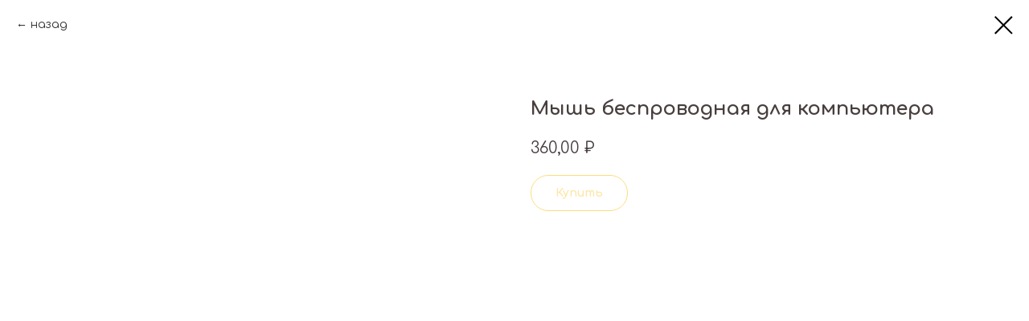

--- FILE ---
content_type: text/html; charset=UTF-8
request_url: https://members.tildaapi.com/api/getstyles/
body_size: 1585
content:
{"status":"ok","data":{"controlblock":{"modified":"2024-03-04 11:11:27","user_color":"","border_color":"#fbb900","user_position":"topright","border_width_px":"2px","user_background":"#fbb900","user_border_color":"","user_position_mobile":"topright","user_background_opacity":"0","user_vertical_coordinate_px":"70px","user_horizontal_coordinate_px":"20px","user_vertical_coordinate_mobile_px":"35px","user_horizontal_coordinate_mobile_px":"10px","user_size":"60px","user_size_mobile":"60px"},"welcomepage":{"typeId":"custom","textTop":"\u041f\u0440\u0438\u0432\u0435\u0442! \u0422\u044b \u044f\u0432\u043b\u044f\u0435\u0448\u044c\u0441\u044f \u0441\u0442\u0443\u0434\u0435\u043d\u0442\u043e\u043c \"\u0422\u0440\u0430\u0435\u043a\u0442\u043e\u0440\u0438\u0438\", \u043f\u043e\u044d\u0442\u043e\u043c\u0443 \u0441\u0435\u0439\u0447\u0430\u0441 \u043f\u0435\u0440\u0435\u0434 \u0442\u043e\u0431\u043e\u0439 \u0442\u0432\u043e\u0439 \u043b\u0438\u0447\u043d\u044b\u0439 \u043a\u0430\u0431\u0438\u043d\u0435\u0442 \u0432 \u043d\u0430\u0448\u0435\u043c \u0443\u0447\u0435\u0431\u043d\u043e\u043c \u043f\u043e\u0440\u0442\u0430\u043b\u0435!<br \/>\u041d\u0438\u0436\u0435 \u043f\u0440\u0435\u0434\u0441\u0442\u0430\u0432\u043b\u0435\u043d\u044b \u043a\u0443\u0440\u0441\u044b, \u043a \u043a\u043e\u0442\u043e\u0440\u044b\u043c \u0443 \u0442\u0435\u0431\u044f \u0435\u0441\u0442\u044c \u0434\u043e\u0441\u0442\u0443\u043f.","textSize":"","boxRadius":"30px","textAlign":"left","textColor":"","textBottom":"","textMargin":"","boxShadowColor":"","textHoverColor":"","textSizeMobile":"","backgroundColor":"","backgroundImage":"https:\/\/static.tildacdn.com\/tild6463-3064-4739-a162-383137313234\/Frame_14122-4.png","boxShadowOpacity":"","boxBackgroundColor":"","useBackgroundPattern":false,"backgroundColorOpacity":"","boxBackgroundColorOpacity":"","ordersManagementShowOrders":true,"ordersManagementShowPurchased":true,"ordersManagementShowAddresses":true,"ordersManagementShowProfile":true},"registrationpage":{"angle":"","form_align":"right","form_angle":"","form_style":"twocolumns","text_under":"","form_radius":"","title_color":"","form_in_align":"center","form_width_pc":"50","title_opacity":"","agreement_link":"","field_bg_color":"","use_bg_pattern":false,"button_bg_color":"","title_font_size":"","background_image":"https:\/\/static.tildacdn.com\/tild3764-3932-4863-b636-326166353966\/Frame_106.png","field_bg_opacity":"","field_icon_color":"","field_text_color":"","text_under_color":"","button_bg_opacity":"","button_text_color":"","field_title_color":"","form_shadow_color":"","title_font_weight":"","button_text_weight":"","field_border_color":"","field_border_width":"","field_icon_opacity":"","field_text_opacity":"","gradient_end_color":"","text_under_opacity":"","button_border_color":"","button_border_width":"","button_text_opacity":"","field_border_radius":"","field_title_opacity":"","form_shadow_opacity":"","form_use_bg_pattern":false,"button_border_radius":"","field_border_opacity":"","gradient_start_color":"","text_under_font_size":"","button_bg_hover_color":"","button_border_opacity":"","form_background_image":null,"field_text_font_weight":"","text_under_font_weight":"","title_font_size_mobile":"","button_bg_hover_opacity":"","button_text_hover_color":"","field_placeholder_color":"","field_title_font_weight":"","form_gradient_end_color":"","button_border_hover_color":"","button_text_hover_opacity":"","field_placeholder_opacity":"","form_gradient_start_color":"","gradient_end_color_opacity":"","button_border_hover_opacity":"","text_under_font_size_mobile":"","field_use_only_bottom_border":false,"gradient_start_color_opacity":"","field_placeholder_font_weight":"","form_gradient_end_color_opacity":"","form_gradient_start_color_opacity":""},"fonts":{"rf_id":"","bgcolor":"","gf_fonts":"family=Comfortaa:wght@300;400;500;600;700&family=Montserrat:wght@300;400;500;600;700&subset=latin,cyrillic","textfont":"Montserrat","tf_fonts":"","fontsswap":"","linecolor":"","linkcolor":"#fbb900","textcolor":"#65697c","typekitid":"","headlinefont":"Comfortaa","myfonts_json":"","textfontsize":"","customcssfile":"https:\/\/fonts.googleapis.com\/css2?family=Comfortaa:wght@300;400;500;600;700&family=Montserrat:wght@100;200;300;400;500;600;700&display=swap","headlinecolor":"#483e3e","linklinecolor":"","linkcolorhover":"","linklineheight":"","textfontweight":"400","tf_fonts_selected":"","headlinefontweight":"700","linklinecolorhover":""},"allowselfreg":true,"logolink":"https:\/\/static.tildacdn.com\/tild3462-6632-4764-b730-613339656534\/1___1.png","projectlang":"ru","userrole":1}}

--- FILE ---
content_type: text/javascript
request_url: https://quiz.marquiz.ru/js/app.e2042578.js
body_size: 169616
content:
(function(){var e={24438:function(e,t,s){var i={"./diff_match_patch_uncompressed":79311,"./diff_match_patch_uncompressed.js":79311};function n(e){var t=o(e);return s(t)}function o(e){if(!s.o(i,e)){var t=new Error("Cannot find module '"+e+"'");throw t.code="MODULE_NOT_FOUND",t}return i[e]}n.keys=function(){return Object.keys(i)},n.resolve=o,e.exports=n,n.id=24438},73590:function(e){function t(e){var t=new Error("Cannot find module '"+e+"'");throw t.code="MODULE_NOT_FOUND",t}t.keys=function(){return[]},t.resolve=t,t.id=73590,e.exports=t},80658:function(e){e.exports={en:{translation:{"Your discount":"Your discount","Excellent. Last step!":"Excellent. Last step!","Total discount":"Total discount",Additionally:"Additionally","Get results":"Get results","Thank you":"Thank you",Done:"Done",Back:"Back",Next:"Next",Skip:"Skip","Last step":"Last step",Email:"Email",Name:"Name",Address:"Address","Phone number":"Phone number","For each answer":"For each answer",Discount:"Discount",Other:"Other","Select answer option on the left":"Select answer option on the left","Select option below":"Select option below",From:"From",To:"To",M:"M",Tu:"Tu",W:"W",Th:"Th",F:"F",S:"S",Su:"Su",January:"January",February:"February",March:"March",April:"April",May:"May",June:"June",July:"July",August:"August",September:"September",October:"October",November:"November",December:"December","I don't have email":"I don't have email","Enter your name":"Enter your name","Enter your phone number":"Enter your phone number","Enter your email":"Enter your email","Enter your address":"Enter your address","mail@google.com":"mail@google.com",Benny:"Benny","+1-202-555-0105":"+1-202-555-0105",Now:"Now",Reset:"Reset","Expires in":"Expires in","Get a free catalog":"Get a free catalog","Price list":"Price list","Excellent. The last step is left!":"Excellent. The last step is left!",'This group is linked to quiz "{title}"':'This group is linked to quiz "{title}"',"Edit quiz":"Edit quiz","Attach another quiz":"Attach another quiz",'Enter quiz id and click "Attach" to attach quiz to vk group':'Enter quiz id and click "Attach" to attach quiz to vk group',"Enter quiz id":"Enter quiz id","Use messenger":"Use messenger","Where do you want results?":"Where do you want results?","Back to contact info":"Back to contact info","Select another messenger":"Select another messenger","Enter your login":"Enter your login",Link:"Link","Your perks":"Your perks","Enter your login or id":"Enter your login or id","Enter your phone number or login":"Enter your phone number or login",Catalog:"Catalog","Made with [Marquiz]({link})":"Made with [Marquiz]({link})",Download:"Download","Take the quiz":"Take the quiz","Perk for taking the quiz":"Perk for taking the quiz","this quiz does not exists":"this quiz does not exists","failed to load quiz":"failed to load quiz","select one or more":"select one or more","can skip":"can skip","Results skipped because no matching auto-result found":"Results skipped because no matching auto-result found","Try again":"Try again","Send again":"Send again","Get your perks next step":"Get your perks next step",More:"More","Results calculation running":"Results calculation running","up to {count}":"up to {count}","from {count}":"from {count}","from {min} to {max}":"from {min} to {max}","Take again":"Take again","I do not know what to choose":"I do not know what to choose",or:"or","Your results":"Your results","Your products":"Your products","Choose the option you are interested in":"Choose the option you are interested in","Redirecting to messenger":"Redirecting to messenger","Click [here](#) if it does not happen":"Click [here](#) if it does not happen",Loading:"Loading",Country:"Country","You need to select a country":"You need to select a country","For example":"For example","File uploading":"File uploading","Do not close a page":"Do not close a page","Click to upload file":"Click to upload file","Or drag it here":"Or drag it here","File {name} is too large":"File {name} is too large","Redirecting to {-url}":"Redirecting to {-url}","vk.ru":"vk.ru",share:"share",clear:"Clear",now:"now",apply:"apply",Apply:"Apply",Cancel:"Cancel","Choose options":"Choose options","Create your":"Create your",Date:"Date","Not needed":"Not needed",Select:"Select","Select time":"Select time",from:"from",to:"to",time:"time",Time:"Time","Time interval":"Time interval",date:"date","Scroll through all options":"Scroll through all options",Login:"Login","Enter Email":"Enter Email","Account link":"Account link","Copy the link":"Copy the link","I agree with the [Privacy policy]({link})":"I agree with the [Privacy policy]({link})","I agree with the [Page Creator Privacy Policy]({link})":"I agree with the [Page Creator Privacy Policy]({link})","I have read and agree with [Regulations on the processing of personal data]({link1}) and [Privacy policy]({link2})":"I have read and agree with [Regulations on the processing of personal data]({link1}) and [Privacy policy]({link2})",Free:"Free","Check phone number":"Check phone number","Wrong phone number":"Wrong phone number","Please, fill in the form to get your test results":"Please, fill in the form to get your test results","Please read and accept the Privacy Policy, check the box":"Please read and accept the Privacy Policy, check the box","Please read and accept the Page Creator's Privacy Policy by checking the box":"Please read and accept the Page Creator's Privacy Policy by checking the box","Please, read Regulations on personal data processing and Privacy policy, then tick the box to accept":"Please, read Regulations on personal data processing and Privacy policy, then tick the box to accept",Close:"Close","Terms of use":"Terms of use","We use cookies for our website's functionality.":"We use cookies for our website's functionality.",Accept:"Accept","You can [disable]({link1}) them or continue according to [Privacy policy]({link2})":"You can [disable]({link1}) them or continue according to [Privacy policy]({link2})","Page Creator Privacy Policy":"Page Creator Privacy Policy","Page inactive":"Page inactive","mail@example.com":"mail@example.com","Hold {key} to multiple select":"Hold {key} to multiple select","or press {key}":"or press {key}","All correct":"All correct","It's like that":"It's like that","Precisely!":"Precisely!","Yeah, correct":"Yeah, correct","Exactly!":"Exactly!","Oh, yeah":"Oh, yeah",Absolutely:"Absolutely",Actually:"Actually","{count1} of {count2} <b>answers are correct</b>":"{count1} of {count2} <b>answers are correct</b>","Step {number} of {count}":"Step {number} of {count}","Question {number} of {count}":"Question {number} of {count}","Questions left: {number}":"Questions left: {number}","Enter only numbers":"Enter only numbers","Enter a number":"Enter a number","Visit our site":"Visit our site","Privacy Policy":"Privacy Policy","Start quiz":"Start quiz","Phone number verification":"Phone number verification","Request a call":"Request a call","Request again":"Request again","Enter last 4 digits of the incoming phone number. You don’t need to answer the call":"Enter last 4 digits of the incoming phone number. You don’t need to answer the call","Request a call again in":"Request a call again in","Wrong last 4 digits of the number":"Wrong last 4 digits of the number","Number verified":"Number verified","Request call limit exceeded. Please, try again later":"Request call limit exceeded. Please, try again later","Unknown error. Please, contact our support team":"Unknown error. Please, contact our support team","Too many requests for this number. Please, try again in {seconds} seconds":"Too many requests for this number. Please, try again in {seconds} seconds","Invalid phone number. Check the number and try again":"Invalid phone number. Check the number and try again","Oops, the map won’t load":"Oops, the map won’t load","Add a comment (optional)":"Add a comment (optional)","Invalid login":"Invalid login","Phone number of the Telegram account":"Phone number of the Telegram account","Waiting for payment":"Waiting for payment",Cart:"Cart","Your cart is currently empty":"Your cart is currently empty","Proceed to payment":"Proceed to payment","Quantity: {count}":"Quantity: {count}","Back to cart":"Back to cart","Add to cart":"Add to cart","Proceed to checkout":"Proceed to checkout","{count} items":"{count} items","Leave contact details":"Leave contact details","Place order":"Place order",Checkout:"Checkout","Item No. {article}":"Item No. {article}",Payment:"Payment","Payment methods":"Payment methods","Set up one or more options for product payment so that the customer can pay in a way that is convenient for them.":"Set up one or more options for product payment so that the customer can pay in a way that is convenient for them.","Set up payment methods":"Set up payment methods","Choose a payment method":"Choose a payment method","No payment in the quiz":"No payment in the quiz","Add payment method":"Add payment method","Cash to the courier":"Cash to the courier",Description:"Description","Pay the courier by card or cash upon delivery":"Pay the courier by card or cash upon delivery","Name in the list":"Name in the list","Short description in the list":"Short description in the list","Detailed description":"Detailed description","To set up integration with payment systems, go to the “Payment” section":"To set up integration with payment systems, go to the “Payment” section","Go to this section":"Go to this section","Motivate the user to complete the quiz, set the discount you're ready to offer the customer, and configure how it can be redeemed":"Motivate the user to complete the quiz, set the discount you're ready to offer the customer, and configure how it can be redeemed","Total to pay":"Total to pay",Proceed:"Proceed","Payment successful":"Payment successful","Payment failed. Please try again":"Payment failed. Please try again","Payment method":"Payment method","select up to {limit}":"select up to {limit}","Promo code":"Promo code","Use promo code":"Use promo code","Promo code applied":"Promo code applied","Unknown promo code":"Unknown promo code","copy link":"Copy link","Link copied":"Link copied","Select delivery method":"Select delivery method","Choose pickup point":"Choose pickup point","Specify delivery address":"Specify delivery address","Apartment/Office":"Apartment/Office",Entrance:"Entrance",Floor:"Floor","Door code":"Door code","Courier note":"Courier note","Call before delivery":"Call before delivery","Leave at the door":"Leave at the door","Free from {price}":"Free from {price}","Pay with payment link":"Pay with payment link","Loading payment QR code...":"Loading payment QR code...",Tomorrow:"Tomorrow",Today:"Today","Select delivery date and time":"Select delivery date and time","There are no suitable time intervals for the current day. Please choose another day.":"There are no suitable time intervals for the current day. Please choose another day.",Specifications:"Specifications",'By clicking on button "{button}", I agree to the terms and conditions of the [public offer]({link})':'By clicking on button "{button}", I agree to the terms and conditions of the [public offer]({link})',"Secure payment with":"Secure payment with","Enter your address to see available delivery methods":"Enter your address to see available delivery methods","Your address":"Your address","Delivery method":"Delivery method","Home delivery":"Home delivery","Pickup point":"Pickup point","Freight delivery":"Freight delivery","Delivery options":"Delivery options",Express:"Express","Express +30 min":"Express +30 min","Express +60 min":"Express +60 min","Within 2 hours":"Within 2 hours","Within 4 hours":"Within 4 hours","Address details":"Address details",Apartment:"Apartment","Delivery isn’t available to this area yet. Try a different address or choose another delivery method":"Delivery isn’t available to this area yet. Try a different address or choose another delivery method","Unable to verify delivery address. Try a different address or choose another delivery method":"Unable to verify delivery address. Try a different address or choose another delivery method","Delivery by courier or to pickup point in the city or in Russia":"Delivery by courier or to pickup point in the city or in Russia","Yandex Delivery":"Yandex Delivery",Courier:"Courier",Pickup:"Pickup",Delivery:"Delivery",pcs:"pcs",Edit:"Edit",Total:"Total","Please change the composition or choose another delivery method.":"Please change the composition or choose another delivery method.","Click to play":"Click to play","Thank you for answering the questions!":"Thank you for answering the questions!","At the moment, we're unable to find a relevant offer for your request. This may change in the future. To stay in touch, we invite you to follow us on social media.":"At the moment, we're unable to find a relevant offer for your request. This may change in the future. To stay in touch, we invite you to follow us on social media.","Super Express":"Super Express",Standard:"Standard","CDEK Delivery":"CDEK Delivery","Make a prepayment of {prepayment} for the reservation":"Make a prepayment of {prepayment} for the reservation","Prepayment for":"Prepayment for"}},ru:{translation:{"Your discount":"Ваша скидка","Excellent. Last step!":"Отлично. Последний шаг!","Total discount":"Итоговая скидка",Additionally:"Дополнительно","Get results":"Получить результаты","Thank you":"Спасибо",Done:"Готово",Back:"Назад",Next:"Далее",Skip:"Пропустить","Last step":"Последний шаг",Email:"Почта",Name:"Имя",Address:"Адрес","Phone number":"Телефон","For each answer":"За каждый ответ",Discount:"Скидка",Other:"Другое","Select answer option on the left":"Выберите вариант ответа слева","Select option below":"Выберите вариант ответа снизу",From:"От",To:"До",M:"Пн",Tu:"Вт",W:"Ср",Th:"Чт",F:"Пт",S:"Сб",Su:"Вс",January:"Январь",February:"Февраль",March:"Март",April:"Апрель",May:"Май",June:"Июнь",July:"Июль",August:"Август",September:"Сентябрь",October:"Октябрь",November:"Ноябрь",December:"Декабрь","I don't have email":"У меня нет email","Enter your name":"Введите имя","Enter your phone number":"Введите телефон","Enter your email":"Введите email","Enter your address":"Введите адрес","mail@google.com":"mail@mail.ru",Benny:"Игорь","+1-202-555-0105":"+7 (900) 000-00-00",Now:"Сейчас",Reset:"Сбросить","Expires in":"Действует еще","Get a free catalog":"Каталог в подарок","Price list":"Прайс-лист","Excellent. The last step is left!":"Отлично. Остался последний шаг!",'This group is linked to quiz "{title}"':'К этой группе привязан квиз "{title}"',"Edit quiz":"Редактировать квиз","Attach another quiz":"Привязать другой квиз",'Enter quiz id and click "Attach" to attach quiz to vk group':'Чтобы привязать квиз к группе vk, введите его id и нажмите "Привязать"',"Enter quiz id":"Введите id квиза",Link:"Привязать","Your perks":"Ваши бонусы","Use messenger":"Использовать мессенджер","Where do you want results?":"Куда присылать результаты?","Back to contact info":"Вернуться к вводу контактов","Select another messenger":"Выбрать другой мессенджер","Enter your login":"Введите логин","Enter your login or id":"Введите логин или id","Enter your phone number or login":"Введите номер или логин",Catalog:"Каталог","Made with [Marquiz]({link})":"Сделано на [Marquiz]({link})","Made with":"Сделано на",Download:"Скачать","Take the quiz":"Пройти тест","Perk for taking the quiz":"Бонусы после прохождения теста","this quiz does not exists":"такой квиз не существует","failed to load quiz":"не удалось загрузить тест","Выберите один или несколько":"Выберите один или несколько","select one or more":"выберите один или несколько","can skip":"можно пропустить","Results skipped because no matching auto-result found":"Пропустили результаты, потому что не получилось их рассчитать автоматически","Try again":"Попробовать ещё раз","Send again":"Отправить ещё раз","Get your perks next step":"Получите ваши бонусы далее",More:"Узнать подробнее","Results calculation running":"Подсчёт результатов","up to {count}":"до {count}","from {count}":"от {count}","from {min} to {max}":"от {min} до {max}","Take again":"Пройти заново","I do not know what to choose":"Не знаю, что выбрать",or:"или","Your results":"Ваши результаты","Your products":"Ваши товары","Choose the option you are interested in":"Выберите интересующий вас вариант","Redirecting to messenger":"Идёт переадресация в мессенджер","Click [here](#) if it does not happen":"Нажмите [здесь](#), если этого не случилось",Loading:"Загрузка",Country:"Страна","You need to select a country":"Нужно выбрать страну","For example":"Например","File uploading":"Идёт загрузка файлов","Do not close a page":"Не закрывайте страницу","Click to upload file":"Нажмите, чтобы загрузить файл","Or drag it here":"Или перетяните его из папки в это поле","File {name} is too large":"Файл {name} слишком большой","Redirecting to {-url}":"Идёт переадресация на {-url}","vk.ru":"ВКонтакте",share:"поделиться",clear:"Очистить",now:"Сейчас",Apply:"Применить",Cancel:"Отмена","Select time":"Выберите время",from:"от",to:"до",Time:"Время",Date:"Дата","Set the time":"Укажите время",Search:"Поиск","No matches found, are you sure it is a real one? Please, type again":"Не можем найти такой город, он точно существует? Попробуйте напечатать заново",Today:"Сегодня",Tomorrow:"Завтра","Time interval":"Выбор промежутка времени","Scroll through all options":"Пролистывайте все варианты",Login:"Логин","Enter Email":"Введите почту","Account link":"Ссылка на аккаунт","Copy the link":"Скопируйте ссылку","I agree with the [Privacy policy]({link})":"C [Политикой конфиденциальности]({link}) ознакомлен(а) и согласен(а)","I agree with the [Page Creator Privacy Policy]({link})":"Я соглашаюсь на обработку персональных данных согласно [политике конфиденциальности создателя страницы]({link})","I have read and agree with [Regulations on the processing of personal data]({link1}) and [Privacy policy]({link2})":"Я соглашаюсь на [обработку персональных данных]({link1}) согласно [политике конфиденциальности]({link2})",Free:"Бесплатно","Check phone number":"Введите корректный номер телефона","Wrong phone number":"Неправильный номер","Please, fill in the form to get your test results":"Заполните форму, чтобы получить результаты теста","Please read and accept the Privacy Policy, check the box":"Пожалуйста, прочтите и примите Политику конфиденциальности, поставьте галочку","Please read and accept the Page Creator's Privacy Policy by checking the box":"Пожалуйта, ознакомьтесь и примите Политику конфиденциальности создателя страницы, поставив галочку","Please, read Regulations on personal data processing and Privacy policy, then tick the box to accept":"Пожалуйста, ознакомьтесь и примите Положение об обработке персональных данных и Политику конфиденциальности, поставив галочку",Close:"Закрыть","Terms of use":"Пользовательское соглашение","We use cookies for our website's functionality.":"Мы используем куки для работы сервиса.",Accept:"Принять","You can [disable]({link1}) them or continue according to [Privacy policy]({link2})":"Вы можете их [отключить]({link1}) или продолжить, согласно [политике конфиденциальности]({link2})","Page Creator Privacy Policy":"Политика конфиденциальности создателя страницы","Page inactive":"Страница отключена","mail@example.com":"mail@example.com","Hold {key} to multiple select":"Зажмите {key}, чтобы выбрать несколько","or press {key}":"или нажмите {key}","All correct":"Все правильно","It's like that":"Все так","Precisely!":"Именно!","Yeah, correct":"Да, верно","Exactly!":"Точно!","Oh, yeah":"О, да",Absolutely:"Абсолютно",Actually:"На самом деле","{count1} of {count2} <b>answers are correct</b>":"{count1} из {count2} <b>ответов правильные</b>","Step {number} of {count}":"Шаг {number} из {count}","Question {number} of {count}":"Вопрос {number} из {count}","Questions left: {number}":"Осталось вопросов: {number}","Enter only numbers":"Вводите только числа","Enter a number":"Введите число","Visit our site":"Посетите наш сайт","Privacy Policy":"Политика конфиденциальности","Start quiz":"Пройти квиз","Phone number verification":"Верификация телефона","Request a call":"Запросить звонок","Request again":"Запросить повторно","Enter last 4 digits of the incoming phone number. You don’t need to answer the call":"Укажите последние 4 цифры номера, с которого вам поступит звонок. Отвечать на звонок не нужно","Request a call again in":"Запросить повторный звонок через","Wrong last 4 digits of the number":"Неверно указаны последние 4 цифры номера","Number verified":"Номер подтвержден","Request call limit exceeded. Please, try again later":"Лимит запросов превышен. Пожалуйста, повторите попытку позже","Unknown error. Please, contact our support team":"Неизвестная ошибка. Пожалуйста, обратитесь в службу поддержки","Too many requests for this number. Please, try again in {seconds} seconds":"Слишком много звонков на этот номер, повторите попытку через {seconds} секунд","Invalid phone number. Check the number and try again":"Некорректный телефон. Проверьте номер и запросите звонок ещё раз","Oops, the map won’t load":"Упс, карта не хочет подгружаться","Add a comment (optional)":"Добавьте комментарий (необязательно)","Select all":"Выбрать всё",Submit:"Отправить","Invalid login":"Неверный логин","Phone number of the Telegram account":"Телефон аккаунта в Телеграме","Waiting for payment":"Ожидаем оплаты",Cart:"Корзина","Your cart is currently empty":"В корзине пока пусто","Proceed to payment":"Перейти к оплате","Quantity: {count}":"Количество: {count}","Back to cart":"Назад в корзину","Add to cart":"В корзину","Proceed to checkout":"Перейти к оформлению","{count} items":"Товары: {count}","Leave contact details":"Оставить заявку","Place order":"Оформить заказ",Checkout:"Оформить","Item No. {article}":"Арт. {article}","Create your":"Создай свой",Payment:"Оплата","Payment methods":"Способы оплаты","Set up one or more options for product payment so that the customer can pay in a way that is convenient for them.":"Настройте один или несколько вариантов для оплаты товаров, чтобы клиент смог оплатить удобным для него способом.","Set up payment methods":"Настроить способы оплаты","Choose a payment method":"Выберите способ оплаты","No payment in the quiz":"Без оплаты в квизе","Add payment method":"Добавить способ оплаты","Cash to the courier":"Наличными курьеру",Description:"Описание","Pay the courier by card or cash upon delivery":"Оплачивайте курьеру картой или наличными при получении","Name in the list":"Название в списке","Short description in the list":"Краткое описание в списке","Detailed description":"Подробное описание","To set up integration with payment systems, go to the “Payment” section":"Чтобы настроить интеграцию с платёжными системами, перейдите в раздел «Оплата»","Go to this section":"Перейти","Motivate the user to complete the quiz, set the discount you're ready to offer the customer, and configure how it can be redeemed":"Мотивируйте пользователя пройти квиз до конца, установите скидку, которую вы готовы дать клиенту и настройте способ её получения","Total to pay":"К оплате",Proceed:"Оформить","Payment successful":"Оплата прошла успешно","Payment failed. Please try again":"Оплата не прошла. Пожалуйста, повторите попытку","Payment method":"Способ оплаты","Pay Now":"Оплатить","Not needed":"Не нужно","Choose options":"Выберите параметры",Select:"Выбрать","select up to {limit}":"выберите не более {limit}","Promo code":"Промокод","Use promo code":"Использовать промокод","Promo code applied":"Промокод применен","Unknown promo code":"Такой промокод не знаем","copy link":"Копировать ссылку","Link copied":"Ссылка скопирована","Select delivery method":"Выберите способ доставки","Choose pickup point":"Выберите пункт выдачи","Specify delivery address":"Уточните адрес доставки","Apartment/Office":"Квартира/офис",Entrance:"Подъезд",Floor:"Этаж","Door code":"Домофон","Courier note":"Комментарий курьеру","Call before delivery":"Позвонить перед доставкой","Leave at the door":"Оставить у двери","Free from {price}":"Бесплатно от {price}","Pay with payment link":"Оплатить по ссылке","Loading payment QR code...":"Загрузка QR-кода оплаты...","Select delivery date and time":"Выберите дату и время доставки","There are no suitable time intervals for the current day. Please choose another day.":"Нет подходящих временных интервалов для текущего дня. Пожалуйста, выберите другой день.",Specifications:"Характеристики","Loading product suggestions":"Подбор товаров","Products skipped — no automatic match found":"Пропустили товары, потому что не получилось их подобрать автоматически",'By clicking on button "{button}", I agree to the terms and conditions of the [public offer]({link})':'Нажимая на кнопку "{button}", я соглашаюсь с условиями [публичной оферты]({link})',"Secure payment with":"Безопасная оплата с","Enter your address to see available delivery methods":"Введите ваш адрес, чтобы увидеть доступные способы доставки","Your address":"Ваш адрес","Delivery method":"Способ доставки","Home delivery":"Курьером","Pickup point":"Пункт выдачи","Freight delivery":"Грузовой","Delivery options":"Варианты доставки",Express:"Экспресс","Express +30 min":"Экспресс + 30 мин","Express +60 min":"Экспресс + 60 мин","Within 2 hours":"За 2 часа","Within 4 hours":"За 4 часа","Address details":"Детали адреса",Apartment:"Квартира","Delivery isn’t available to this area yet. Try a different address or choose another delivery method":"Доставка в этот район пока недоступна. Попробуйте указать другой адрес или выберите другой способ доставки.","Unable to verify delivery address. Try a different address or choose another delivery method":"Не удалось проверить адрес доставки. Попробуйте указать другой адрес или выберите другой способ доставки.","Delivery by courier or to pickup point in the city or in Russia":"Доставка курьером или в пункт выдачи по городу или России","Yandex Delivery":"Яндекс Доставка",Courier:"Курьером",Pickup:"Пункт выдачи",Delivery:"Доставка",pcs:"шт",Edit:"Изменить",Total:"Итог","Please change the composition or choose another delivery method.":"Измените состав или выберите другой способ доставки.","Click to play":"Нажмите, чтобы воспроизвести","Thank you for answering the questions!":"Спасибо, что ответили на вопросы!","At the moment, we’re unable to find a relevant offer for your request. This may change in the future. To stay in touch, we invite you to follow us on social media.":"Прямо сейчас мы не сможем подобрать актуальное предложение под ваш запрос. Возможно, в будущем ситуация изменится. Чтобы оставаться на связи — предлагаем подписаться на наши соцсети","Super Express":"Супер Экспресс",Standard:"Стандарт","CDEK Delivery":"СДЭК Доставка","Make a prepayment of {prepayment} for the reservation":"Внесите предоплату {prepayment} для брони","Prepayment for":"Предоплата за"}}}},37880:function(e,t){"use strict";const s={DARK:"Dark",LIGHT:"Light"};t.A=s},26157:function(e,t,s){"use strict";s.d(t,{bR:function(){return c},ZW:function(){return a},yB:function(){return l},dG:function(){return f},By:function(){return k.B},Cp:function(){return h},dj:function(){return _},zo:function(){return y},TL:function(){return b.T}});var i=s(66278),n=s(20641),o=s(70616);const a=e=>{const t=(0,i.Pj)(),s=(0,n.EW)((()=>t.getters["quiz/quizTitle"]||"Marquiz"));(0,o.u)({title:s,...e})};var r=s(48120);const l=()=>{const e=(0,r.useMq)(),t=(0,n.EW)((()=>e.mdMinus)),s=(0,n.EW)((()=>e.mdPlus));return{$mq:e,isMobile:t,isDesktop:s}};s(44114);var u=s(50953),d=s(81162);const c=({question:e,id:t=null,ids:s=[]}={})=>{const o=(0,i.Pj)(),a=(0,u.lW)(e),r=(0,u.lW)(t),l=(0,u.lW)(s),c=(0,u.KR)(!1),h=(0,u.KR)(!1),m=(0,u.KR)(!1),p=(0,n.EW)((()=>o.getters["quiz/isVerifyingEnabled"])),g=(0,n.EW)((()=>o.getters["quiz/allCorrectAnswers"])),v=(0,n.EW)((()=>o.getters["quiz/points"])),y=(0,n.EW)((()=>"many"===a.value?.select)),f=(0,n.EW)((()=>{const e=g.value?.[a.value?.id];return Array.isArray(e)?e.length>0:!!e}));function b(e){if(!p.value||!f.value||0===l.value.length&&null==r.value)return[];const t=[],s=(0,d.Vk)(v.value,a.value?.id,e);return(y.value?l.value.includes(e):r.value===e)&&(s>0?(y.value||(c.value=!0),h.value=!0,t.push("answer_verifying-correct")):(setTimeout((()=>{m.value=!0}),400),c.value=!0,h.value=!1,t.push("answer_verifying-wrong"))),c.value&&t.push("answer_verifying-end"),m.value&&s>0&&t.push("answer_verifying-correct"),t}return{isVerifyingEnd:c,isVerified:h,isDelayPassed:m,isMany:y,hasCorrectAnswer:f,getVerifyingState:b}},h=()=>{const e=(0,i.Pj)(),t=(0,u.KR)(null),s=(0,n.EW)((()=>e.getters["quiz/promocodeDiscount"])),o=(0,n.EW)((()=>!e.state.quiz.payable&&"afterForm"===e.getters["quiz/resultsPosition"])),a=()=>t.value?.focusInput(),r=async t=>{try{e.commit("quiz/setPromocode",t),o.value&&await e.dispatch("quiz/form/saveLead",e.getters["quiz/data"])}catch(s){console.error(s)}};return{inputRef:t,isApplied:s,focusInput:a,setPromocode:r}};var m=s(94497),p=s(86711),g=s(21396),v=s.n(g);const y=()=>{const e=(0,i.Pj)(),t=(0,n.WQ)("$use"),s=e=>{if(!e)return"";const t=v().AES.decrypt(e,"d51f2f4d03be97ba48958a7ad6901646");return t.toString(v().enc.Utf8)},o=(0,u.KR)(!0),a=(0,u.KR)(!1),r=(0,n.EW)((()=>e.state?.quiz?.settings?.map?.yandex??{})),l=(0,n.EW)((()=>r.value?.mapTheme??"light")),d=(0,n.EW)((()=>s(r.value?.encryptedMapApiKey))),c=(0,n.EW)((()=>s(r.value?.encryptedSuggestApiKey))),h=(0,n.EW)((()=>d.value.length>0&&c.value.length>0)),g=async()=>{try{if(!h.value)return void(o.value=!1);const s=await(0,p.kj)({apiKey:d.value,geocode:"0, 0",results:1}),i=await(0,p.KW)({apiKey:c.value,text:"Moscow",results:1});if(a.value=!(200===s?.status&&s?.data?.response)||!(200===i?.status&&i?.data?.results),a.value)return o.value=!1,void e.commit("quiz/setCanSkipQuestion",!0);t((0,m.b0)({apikey:d}))}catch(s){console.error(s),a.value=!0}o.value=!1};return(0,n.sV)(g),{loading:o,error:a,hasApiKeys:h,mapApiKey:d,suggestApiKey:c,mapTheme:l}},f=(e,t)=>{const s=(0,i.Pj)(),o=(0,n.EW)((()=>s.state.lang)),a=(0,n.EW)((()=>s.state.quiz.info)),r=(0,n.EW)((()=>s.state.quiz.currency)),l=(0,n.EW)((()=>s.state.quiz.form.answerId)),u=(0,n.EW)((()=>s.state.quiz?.form?.contacts?.email)),d=(0,n.EW)((()=>s.state.quiz?.form?.contacts?.phone)),c=(0,n.EW)((()=>s.state.quiz?.form?.contacts?.name)),h=(0,n.EW)((()=>s.getters["quiz/basket/basketItems"])),m=(0,n.EW)((()=>s.getters["quiz/basket/basketMode"])),p=(0,n.EW)((()=>s.getters["quiz/basket/basketTotalAmount"])),g=(0,n.EW)((()=>s.getters["quiz/delivery/selectedDelivery"])),v=(0,n.EW)((()=>l.value)),y=e=>{t("success",e)},f=e=>{t("fail",e)};return(0,n.sV)((()=>{window.marquizPay=e})),{lang:o,info:a,currency:r,email:u,phone:d,name:c,answerId:l,invoiceId:v,basketItems:h,basketMode:m,basketTotalAmount:p,selectedDelivery:g,onSuccess:y,onFail:f}};var b=s(29429),k=s(67795);const _=()=>{const e=(0,n.nI)();return e.proxy.$mToast}},42846:function(e,t,s){"use strict";s.d(t,{EQ:function(){return r},H$:function(){return o},Zg:function(){return n},cn:function(){return h},gv:function(){return u},hO:function(){return a},ii:function(){return d},oC:function(){return c},rV:function(){return l}});var i=s(20109);const n={RU:"ru",EU:"eu",US:"us"},o={[n.RU]:"https://api.marquiz.ru",[n.EU]:"https://api.eu.marquiz.io",[n.US]:"https://api.us.marquiz.io"},a={[n.RU]:"https://quiz.provider.marquiz.ru",[n.EU]:"https://quiz.provider.eu.marquiz.io",[n.US]:"https://quiz.provider.us.marquiz.io"},r={GA4:{add:"add_to_cart",view:"view_item",beginCheckout:"begin_checkout",purchase:"successful_order",successfulPurchase:"purchase"},METRICA:{add:"add",view:"detail",beginCheckout:"begin_checkout",purchase:"purchase"},FACEBOOK:{add:"AddToCart",view:"ViewContent",beginCheckout:"InitiateCheckout",purchase:"Purchase"},VK:{add:"addToCart",view:"viewProduct",purchase:"purchase",successfulPurchase:"purchase"},TIKTOK:{add:"AddToCart",view:"ViewContent",beginCheckout:"InitiateCheckout",purchase:"PlaceAnOrder",successfulPurchase:"CompletePayment"}},l={PICKUP_POINTS:"pickupPoints",ADDRESS:"address",YANDEX:"yandex",CDEK:"cdek"},u={page:{START:"start",LANDING:"landing",QUESTIONS:"questions",RESULTS_LOADER:"results-loader",RESULTS:"results",RESULT:"result",LEADFORM:"leadform",THANKS:"thanks",PAYMENT:"payment",DELIVERY:"delivery",DELIVERIES:"deliveries",DELIVERY_DATE:"delivery-date"},animation:{BOTTOM_TOP:"bottomTop",RIGHT_LEFT:"rightLeft",FADE:"fade"},resultsPosition:{BEFORE_FORM:"beforeForm",AFTER_FORM:"afterForm"},preset:{QUIZ_STORE:"quiz-store",QUIZ:"quiz"},networks:{fb:"https://www.facebook.com/sharer/sharer.php?u=@u&title=@t&hashtag=@h",tg:(0,i.u)()?"https://t.me/share/url?url=@u":"https://t.me/share/url?url=@u&text=@t",x:"https://x.com/intent/tweet?text=@t&url=@u&hashtags=@h@tu",vk:"https://vk.ru/share.php?url=@u&title=@t&image=@m&noparse=true",msgr:"https://m.me/share=@u",vi:"https://viber.com/share?url=@u&text=@t",ok:"https://connect.ok.ru/offer?url=@u&title=@t",th:"https://www.threads.net/intent/post?text=@t @u",wa:"https://wa.me/?text=@t @u"},imageOptions:{bonus:{icon:{width:70},custom:{width:250}},assistant:{width:70,height:70,crop:"fill",gravity:"face"},landing:{favicon:{width:96,secure:!0,format:"png"},og:{width:1200,height:630,crop:"fill"},logo:{width:304,height:84},avatar:{width:148,height:148,crop:"fill",gravity:"face"},link:{button:{width:96,height:96},bg:{big:{width:332},small:{width:248}}},preview:{avatar:{width:84,height:84,crop:"fill",gravity:"face"},bg:{width:350,height:190}}},start:{favicon:{width:96,secure:!0,format:"png"},og:{width:1200,height:630,crop:"fill"},logo:{height:37},preview:{avatar:{width:70,height:70,crop:"fill",gravity:"face"}}},questions:{images:{vertical:{width:360,height:480,crop:"fill",fetch_format:"auto"},square:{width:420,height:420,crop:"fill",fetch_format:"auto"},horizontal:{width:480,height:303,crop:"fill",fetch_format:"auto"}},"one-image":{width:380,height:307,crop:"fill"},statement:{width:1708,crop:"lfill"},variants:{width:380,height:307,crop:"fill"},file:{width:380,height:307,crop:"fill"},input:{width:380,height:307,crop:"fill"}},results:{card:{width:750},preview:{width:160}},leadform:{mobile:{width:855,height:500},desktop:{width:1152,height:1600}},widget:{preview:{avatar:{crop:"fill",gravity:"face",width:40,height:40}}}}},d=["1-999-999-99-99","19999999999","9999999999","+19999999999","+1 999 999 9999","7-911-111-11-11"],c={alg:"HS256",typ:"JWT"},h="HmacSHA256"},79512:function(e,t,s){"use strict";s.d(t,{eG:function(){return u},Z:function(){return se},bS:function(){return ve},gv:function(){return x.gv},Cc:function(){return J},gO:function(){return ye},vS:function(){return be},re:function(){return Le},bh:function(){return fe},H$:function(){return x.H$},rV:function(){return x.rV},FN:function(){return ie},Lf:function(){return Ae}});var i=s(58253),n=s.n(i),o=s(58156),a=s.n(o),r=s(38383);let l={};const u={gaId:null,getVariant(e){const t=`marquiz__ab-variant_${e}`;let s=l[e]||r.Lr.getItem(t);if(!s){const i=a()(this.list,e,[]);if(!i.length)return;if(s=i[n()(0,i.length-1)],l[e]=s,r.Lr.setItem(t,s),window.ga){let e="set";this.gaId&&(e=`gtag_${this.gaId}.set`),window.ga(e,"dimension1",s)}console.info("Marquiz Internal AB Variant: %s = %s",e,s)}return s},list:{},clearCache(){l={}},setGAId(e){this.gaId=e}};var d=s(62193),c=s.n(d),h=s(55378),m=s.n(h),p=s(63560),g=s.n(p),v=s(86139),y=s.n(v),f=s(22331),b=s.n(f),k=s(87612),_=s.n(k),w=s(62216),C=s.n(w),P=s(83472),E=s.n(P),A=(s(44114),e=>new Promise((t=>{(function(e,s,i){const n=e.createElement("script");n.async=!0,n.src=`https://www.googletagmanager.com/gtag/js?id=${i}`;const o=e.createElement("script");o.innerHTML="\n        window.dataLayer = window.dataLayer || [];\n        function gtag(){dataLayer.push(arguments);}\n        gtag('js', new Date());\n      ",e.getElementsByTagName("head")[0].prepend(n,o),t()})(document,window,e[0])}))),L=()=>{!function(e,t,s,i,n,o,a){e.fbq||(n=e.fbq=function(){n.callMethod?n.callMethod.apply(n,arguments):n.queue.push(arguments)},e._fbq||(e._fbq=n),n.push=n,n.loaded=!0,n.version="2.0",n.queue=[],o=t.createElement(s),o.async=!0,o.src=i,a=t.getElementsByTagName(s)[0],a.parentNode.insertBefore(o,a))}(window,document,"script","https://connect.facebook.net/en_US/fbevents.js")},S=e=>new Promise((t=>{!function(){var s=document.createElement("script");s.type="text/javascript",s.async=!0,s.src="https://vk.ru/js/api/openapi.js?160",s.onload=function(){VK.Retargeting.Init(e),VK.Retargeting.Hit(),t()},document.head.appendChild(s)}()})),q=e=>new Promise((t=>{var s=window._tmr||(window._tmr=[]);s.push({id:e,type:"pageView",start:(new Date).getTime()}),function(e,s,i){if(!e.getElementById(i)){var n=e.createElement("script");n.type="text/javascript",n.async=!0,n.id=i,n.src="https://top-fwz1.mail.ru/js/code.js";var o=function(){var t=e.getElementsByTagName("script")[0];t.parentNode.insertBefore(n,t)};"[object Opera]"==s.opera?e.addEventListener("DOMContentLoaded",o,!1):o(),t()}}(document,window,"topmailru-code")})),T=e=>new Promise((t=>{(function(s){var i=document.createElement("script");i.type="text/javascript",i.async=!0,i.src=`https://analytics.tiktok.com/i18n/pixel/sdk.js?sdkid=${e}`,i.onload=function(){window.ttq=window.ttq||[],window.ttq.push=window.ttq.push||function(){(window.ttq.q=window.ttq.q||[]).push(arguments)},window.ttq.load=window.ttq.load||function(e){window.ttq.push(["load",e])},window.ttq.page=window.ttq.page||function(){window.ttq.push(["page"])},window.ttq.load(e),window.ttq.page(),t()};var n=document.getElementsByTagName("script")[0];n.parentNode.insertBefore(i,n)})(window)})),$=s(57909),I=s(79859),z=s.n(I),x=s(42846);function M(e){const t=parseFloat(e);if(Number.isInteger(t))return t;{const e=t-Math.floor(t);return e<.5?Math.floor(t):Math.ceil(t)}}const D=(e,t,{currency:s,products:i,total:n,paymentType:o,transactionId:a})=>{switch(e){case"gtag":return{currency:s,...n&&{value:M(n)},..."purchase"===t&&o&&{payment_info:o},..."purchase"===t&&{quantity:i.length},..."purchase"===t&&{order_items:i.map((e=>e.title)).join(", ")},..."successfulPurchase"===t&&o&&{payment_type:o},..."successfulPurchase"===t&&a&&{transaction_id:a},items:i.map((e=>({item_id:e.productArticle||e.id,item_name:e.title,..."view"!==t&&{quantity:e.count},price:e.price||e.cost})))};case"metrica":return{ecommerce:{currencyCode:s,[x.EQ.METRICA[t]]:{..."purchase"===t&&a&&{actionField:{id:a}},products:i.map(((e,s)=>({name:e.title,price:e.price||e.cost,...z()(["add","purchase"],t)&&{quantity:e.count||1},..."purchase"===t&&{position:s+1}})))}}};case"fb":return"purchase"===t?{payment_type:o,total_price:n,item_currency:s}:z()(["add","view"],t)?i.map((e=>({item_name:e.title,item_price:e.price||e.cost,item_currency:s,..."add"===t&&{item_count:e.count||1}}))):{};case"tiktok":return{event:t,properties:{currency:s,value:n||i[0]?.price||i[0]?.cost,...a&&{order_id:a},contents:i.map((e=>({content_id:e.productArticle||e.id,content_name:e.title,price:e.price||e.cost,quantity:e.count||1,value:n})))}};case"vk":return{currency:s,total:n,value:n||i[0]?.price||i[0]?.cost,product_id:i.map((e=>({id:e.productArticle||e.id}))),..."purchase"===t&&{transaction_id:a},..."successfulPurchase"===t&&{payment_type:o}};default:return console.warn(`Unsupported service: ${e}`),{}}};var B=s(21585),R=s.n(B),V=s(2404),F=s.n(V),X=s(76135),O=s.n(X),W=(s(14603),s(47566),s(98721),s(72505)),Q=s.n(W),H=s(12550),U=s.n(H),N=s(85334),j=s.n(N);const K=[],G=[];let Z=!1,Y=0;const J={requestPayload:{quiz_id:null,visitor_id:null,time_zone:null},send:Q().post,tick(){Y+=1},isUniqueAnswer(e){let t=!0;return O()(K,(s=>{F()(e,s)&&(t=!1)})),!!t&&(K.push(e),!0)},isUniqueEvent(e){const t=R()(G,e);return!(t>=0)&&(G.push(e),!0)},isInited(){return Z},requestApi(e,t=null){const s=String("https://analytics.marquiz.ru"),i={visitor:"/api/visitor",answer:"/api/answer",event:"/api/event",lead:"/api/visitor/lead"};if(C()(i[e]))return;const n=`${s}${i[e]}`,o={...this.requestPayload};null!==t&&y()(o,t);try{this.send(n,o)}catch(a){console.log(a)}},init(e){const t=new URLSearchParams(window.location.search);if(t.get("test"))return;j().every(1e3,this.tick),console.info("Marquiz Analytics inited");const s=new Date;let i=s.getTimezoneOffset()/60;i=i<0?Math.abs(i):-1*i,Z=!0,this.requestPayload.quiz_id=e,this.requestPayload.time_zone=i,this.requestPayload.visitor_id=U()(),this.requestApi("visitor")},lead(){Z&&(console.info("Marquiz Analytic lead"),this.requestApi("lead",{quiz_passing_time:Y}))},event(e){Z&&this.isUniqueEvent(e)&&(console.info(`Marquiz Analytic event: ${e}`),this.requestApi("event",{event_tag:e,date_time:Date.now()}),"finish"===e&&this.lead())},answer(e){Z&&this.isUniqueAnswer(e)&&(console.info(`Marquiz Analytic answer: ${e.question_id} => ${e.answer}`),this.requestApi("answer",{question_id:e.question_id,answer:e.answer}))}},ee={debug:!1,_fbqEnabled(){return"undefined"!==typeof window.fbq||(this.debug&&console.log("[Vue Facebook Pixel]: `window.fbq` is not defined, skipping"),!1)},init(e,t={}){this._fbqEnabled()&&(this.debug&&console.log(`[Vue Facebook Pixel] Initializing app ${e}`),window.fbq("init",e,t))},event(e,t={}){this._fbqEnabled()&&(this.debug&&(console.groupCollapsed(`[Vue Facebook Pixel] Track event "${e}"`),console.log("With data:",t),console.groupEnd()),window.fbq("track",e,t))},setDebug(e){this.debug=e}};class te{constructor(){this.app=null,this.yaCounters=[],this.isProd=!0}event(e,t={}){if(this.yaCounters.forEach((t=>{this.isProd?window[t]&&window[t].reachGoal(e):console.info(`Metrika event: ${e}`,t)})),this.gtag){const{gaIds:s,ga4Ids:i}=this.gtag,n=`/${e.replace("-","/")}`,o=E()(e,/-/g,"_");this.isProd?(this.gtag("event","page_view",{page_path:n,send_to:s,marquiz_ab:a()(this.gtag,"options.ab"),...t}),this.gtag("event",o,{send_to:i,...t})):(s.length&&console.info(`GA pageview: ${n}`,s,t??""),i.length&&console.info(`GA4 event: ${o}`,i,t??""))}if(this.fb){let t="ViewContent";"marquiz-finish"!==e&&"marquiz-contacts1"!==e&&"marquiz-contacts2"!==e||(t="Lead"),this.isProd?this.fb.event(t,{content_name:e}):console.info("FB pixel event",t,e)}if(this.vk&&(this.isProd?(this.vk.Retargeting.Event(e),"marquiz-finish"===e&&this.vk.Goal("lead")):(console.info("VK pixel event",e),"marquiz-finish"===e&&console.info("VK pixel goal - lead"))),this.mailru)if(this.isProd){const t=window._tmr||(window._tmr=[]);t.push({id:this.mailru.id,type:"reachGoal",goal:e})}else console.info("Mail ru event",e);if("step"!==e.replace("marquiz-","").substring(0,4)){const t=e.split("_");C()(t[1])&&J.event(e.replace("marquiz-",""))}}hit(e){this.yaCounters.forEach((t=>{this.isProd?window[t]&&window[t].hit(e):console.info(`Metrika page hit: ${e}`,t)}))}init({yaCounterId:e,gaIds:t,fb:s,vk:i,mailru:n,tiktok:o},r={}){a()(r,"dummy")&&(this.isProd=!1);const l=[];return e&&l.push(this.initMetrika(e,r)),a()(t,"length")&&l.push(this.initGA(t,r)),s&&l.push(this.initFB(s)),i&&l.push(this.initVK(i)),n&&l.push(this.initMailru(n)),o&&l.push(this.initTiktok(o)),Promise.all(l)}initMarquizAnalytics(e=null){null!==e&&J.init(e)}initMetrika(e,t){return new Promise((s=>{const i=this,n=`yaCounter${e}`,o={};if(t.ab&&(o.marquiz_ab=t.ab),!this.isProd)return i.yaCounters.push(n),console.info("Fake Metrika inited",e),void s();(function(r,l,u){(l[u]=l[u]||[]).push((()=>{try{l.yaDataLayer=l.yaDataLayer||[],l[n]=new l.Ya.Metrika2({id:e,clickmap:!0,trackLinks:!0,accurateTrackBounce:!0,webvisor:a()(t,"webvisor",!0),trackHash:!0,trustedDomains:a()(t,"trustedDomains",[]),params:o,ecommerce:"yaDataLayer"}),i.yaCounters.push(n),s()}catch(r){console.info(r)}}));const d=r.getElementsByTagName("script")[0],c=r.createElement("script"),h=function(){d.parentNode.insertBefore(c,d)};c.type="text/javascript",c.async=!0,c.src=a()(t,"cdnSrc",!1)?"https://cdn.jsdelivr.net/npm/yandex-metrica-watch/tag.js":"https://mc.yandex.ru/metrika/tag.js","[object Opera]"===l.opera?r.addEventListener("DOMContentLoaded",h,!1):h()})(document,window,"yandex_metrika_callbacks2")}))}initGA(e,t={}){return new Promise((s=>{const i=_()(e,(e=>b()(e,"UA-"))),n=_()(e,(e=>b()(e,"G-")));if(!this.isProd)return console.info("Fake ga inited",e),this.gtag={gaIds:i,ga4Ids:n,options:t},void s();A(e).then((()=>{this.gtag=window.gtag,y()(this.gtag,{gaIds:i,ga4Ids:n,options:t});const e={cookie_flags:"SameSite=None;Secure"},o={cookie_flags:"SameSite=None;Secure"};if(t.ab){const s=a()(t,"abDimension",1);g()(e,`custom_map.dimension${s}`,"marquiz_ab"),g()(o,"marquiz_ab",t.ab)}m()(i,(t=>this.gtag("config",t,e))),m()(n,(e=>this.gtag("config",e,o))),s()}))}))}initFB(e){return new Promise((t=>{if(!this.isProd)return console.info("Fake FB pixel inited",e,{external_id:$.A.get("uuid")}),this.fb=!0,void t();L(),this.fb=ee,this.fb.setDebug(!this.isProd),this.fb.init(e,{external_id:$.A.get("uuid")}),this.fb.event("PageView"),t()}))}initVK(e){return new Promise((t=>{if(!this.isProd)return console.info("Fake VK pixel inited",e),this.vk=!0,void t();S(e).then((()=>{this.vk=window.VK,t()}))}))}initMailru(e){return new Promise((t=>{if(!this.isProd)return console.info("Fake Mailru inited",e),this.mailru=!0,void t();q(e).then((()=>{this.mailru=window._tmr,this.mailru.id=e,t()}))}))}initTiktok(e){return new Promise((t=>{if(!this.isProd)return console.info("Fake TikTok inited",e),this.tiktok=!0,void t();T(e).then((()=>{this.tiktok=!0,t()}))}))}push(e){this.isProd?window.dataLayer&&"object"===typeof window.dataLayer&&!c()(e)&&window.dataLayer.push(e):console.info(`Analytic push: ${JSON.stringify(e)}`)}ecommerceEvent(e,t){if(this.gtag&&x.EQ.GA4[e]){const s=D("gtag",e,t);this.isProd?this.gtag("event",x.EQ.GA4[e],s):console.info("Fake GA4 ecom analytic event",s,x.EQ.GA4[e])}if(c()(this.yaCounters)||this.yaCounters.forEach((s=>{const i=D("metrica",e,t);this.isProd?"beginCheckout"===e?window[s].params({event:"begin-checkout"}):window.yaDataLayer.push(i):console.info("Fake Ya Metrica ecom analytic event",i,e)})),this.fb&&x.EQ.FACEBOOK[e]){const s=D("fb",e,t);this.isProd?this.fb.event(x.EQ.FACEBOOK[e],s):console.info("Fake FB ecom analytic event",s,e)}if(this.tiktok&&x.EQ.TIKTOK[e]){if("successfulPurchase"===e&&"without_payment"===a()(t,"paymentType"))return;const s=D("tiktok",e,t);this.isProd?window.ttq.track(x.EQ.TIKTOK[e],s.properties):console.info("Fake TikTok ecom analytic event",s,e)}if(this.vk&&x.EQ.VK[e]){const s=D("vk",e,t);this.isProd?this.vk.Retargeting.Event(x.EQ.VK[e],s,e):console.info("Fake VK ecom analytic event",s,e)}}setApp(e){if(e){if(this.app)throw new Error("New analytics instance cannot be created");this.app=e}}}const se=new te,ie=e=>(se.setApp(e),e.config.globalProperties.$analytics=se,e.provide("$analytics",se),se);var ne=s(52420),oe=s.n(ne),ae=s(50014),re=s.n(ae),le=s(42877),ue=s.n(le),de=s(61160),ce=s.n(de);const he=(e,t,s)=>{console.info("Changing api server %s (%s)",s.region,s.url),e.defaults.baseURL=s.url,t.baseURL=s.url,t.url=ce()(t.url).set("hostname",ce()(s.url).hostname).toString()};var me={install(e,t=404){const s="ru",i=window.quizData&&window.apiUrl;let n=0,o=[{region:x.Zg.RU,url:x.H$[x.Zg.RU],priority:s===x.Zg.RU?10:30},{region:x.Zg.EU,url:x.H$[x.Zg.EU],priority:s===x.Zg.EU?10:20},{region:x.Zg.US,url:x.H$[x.Zg.US],priority:s===x.Zg.US?10:20}];o=ue()(o,["priority"],["asc"]),o=_()(o,"url"),o=re()(o,"url");const a=o[n];return i?console.info("Primary api server %s",window.apiUrl):console.info("Primary api server %s (%s)",a.region,a.url),e.defaults.baseURL=i?window.apiUrl:a.url,e.interceptors.response.use((e=>e),(async s=>{if(s&&s.response&&s.response.status===t){n+=1;const t=o[n],i={...s.config};return t?(he(e,i,t),e.request(i)):(n=0,he(e,i,o[n]),Promise.reject(s))}return Promise.reject(s)})),e}};const pe=(e,t,s)=>{console.info("Changing provider server %s (%s)",s.region,s.url),e.defaults.baseURL=s.url,t.baseURL=s.url,t.url=ce()(t.url).set("hostname",ce()(s.url).hostname).toString()};var ge={install(e,t=404){const s="ru",i=window.quizData&&window.apiUrl;let n=0,o=[{region:x.Zg.RU,url:x.hO[x.Zg.RU],priority:s===x.Zg.RU?10:30},{region:x.Zg.EU,url:x.hO[x.Zg.EU],priority:s===x.Zg.EU?10:20},{region:x.Zg.US,url:x.hO[x.Zg.US],priority:s===x.Zg.US?10:20},{region:x.Zg.RU,url:x.H$[x.Zg.RU],priority:s===x.Zg.RU?30:50},{region:x.Zg.EU,url:x.H$[x.Zg.EU],priority:s===x.Zg.EU?30:40},{region:x.Zg.US,url:x.H$[x.Zg.US],priority:s===x.Zg.US?30:40}];o=ue()(o,["priority"],["asc"]),o=_()(o,"url"),o=re()(o,"url");const a=o[n];return i?console.info("Primary provider server %s",window.apiUrl):console.info("Primary provider server %s (%s)",a.region,a.url),e.defaults.baseURL=i?window.apiUrl:a.url,e.interceptors.response.use((e=>e),(async s=>{const i="ECONNABORTED"===s.code,a=s.response&&s.response.status===t;if(i||a){n+=1;const t=o[n],i={...s.config};return t?(pe(e,i,t),e.request(i)):(n=0,pe(e,i,o[n]),Promise.reject(s))}return Promise.reject(s)})),e}};const ve=me.install(Q().create({baseURL:r.Lr.getItem("API_URL")||x.H$["ru"],timeout:6e4,params:{lng:navigator.language,tz:Intl.DateTimeFormat().resolvedOptions().timeZone}})),ye=ge.install(Q().create({baseURL:r.Lr.getItem("PROVIDER_API_URL")||x.hO["ru"],timeout:5e3})),fe=(e,t,s="file",i={})=>{if("string"!==typeof e)throw new TypeError("Expected a string, got "+typeof e);const n=new FormData;return n.append(s,t),i&&oe()(i,((e,t)=>{n.append(t,e)})),ve.post(e,n,{headers:{"Content-Type":`multipart/form-data boundary=${n._boundary}`}})},be={postMessage(e){window.parent.postMessage(JSON.stringify(e),"*")},changeHeight(e,t){this.postMessage({action:"setHeight",id:e,height:t})}};var ke=s(86663),_e=s(12215),we=s.n(_e),Ce=s(22120);let Pe=!1,Ee=()=>{};const Ae=({dummy:e,callback:t})=>{e&&(Pe=e),t&&(Ee=t)},Le=({url:e="",contacts:t={},result:s=null,callback:i=Ee,blank:n=!1,mode:o=""}={})=>{let l=String(e);l.indexOf("://")<0&&(l=`http://${l}`);let u=!1;if(!c()(t))for(const a in t)t[a]&&(z()(l,`{${a}}`)&&(u=!0),l=E()(l,`{${a}}`,t[a]));s&&(z()(l,"{result}")&&(u=!0),l=E()(l,"{result}",s.id));let d=new(ce())(l,"",!0);const h={},m=ke.parse(window.location.search),p=["href","mode","params","cookies","sign","vk_access_token_settings","vk_are_notifications_enabled","vk_is_app_user","vk_app_id","vk_is_favorite","vk_language","vk_platform","vk_ref","vk_ts","vk_user_id","access_token","access_token_settings","ads_app_id","api_id","api_settings","api_url","auth_key","group_id","hash","is_app_user","is_favorite","is_secure","lc_name","parent_language","secret","sid","stats_hash","user_id","viewer_id","viewer_type"];oe()(m,((e,t)=>{a()(d,`query.${t}`)||z()(p,t)||(h[t]=e)}));const g=Ce.A.get(),v=a()(g,"cookies.roistat_visit")||we().get("roistat_visit")||r.Lr.getItem("roistat_visit");v&&(h.roistat_visit=v);const y={...d.query,...h};if(!u){for(const e in t)t[e]&&(y[`marquiz_${e}`]=t[e]);s&&s.id&&(y.result=s.id)}if(d.set("query",y),"vk"===a()(m,"mode")||"vk"===o){const e=/VKClient|vkapp/i.test(navigator.userAgent);if(d=new(ce())(`https://vk.ru/away.php?to=${d.href}`,"",!0),e){const e=document.createElement("a");return e.href=d.href,e.setAttribute("target","_blank"),e.click(),void(n||i(l))}}if(Pe)console.log("Marquiz redirect",d.href);else if(n)window.open(d.href,"_blank");else{i(l);const e=2e3;setTimeout((()=>{window.top.location.href=d.href}),e)}return l}},20331:function(e,t,s){"use strict";var i=s(58156),n=s.n(i),o=s(66278),a=s(53720),r=s.n(a);t.A={computed:{...(0,o.aH)("quiz",["info","startPage","order"]),backgroundImage(){return n()(this.info,"design.background.image")},startPageBackground(){return n()(this.startPage,"bg")},isFromStartPage(){return n()(this.info,"design.background.isFromStartPage")},hasBackgroundImage(){return!(!this.isStartPageUsed&&this.isFromStartPage)&&(!!this.backgroundImage||this.isFromStartPage&&!!this.startPageBackground)},isStartPageUsed(){return"start"===this?.order[0]},backgroundImageStyles(){const e=n()(this.info,"design.background.blur",0)||0,t=n()(this.info,"design.background.darken",0)||0,s=n()(this.info,"design.background.dominantColorBg","rgba(0, 0, 0)"),i=this.isFromStartPage&&this.isStartPageUsed?this.startPageBackground:this.backgroundImage;if(!i)return{};const o={width:window.innerWidth,height:window.innerHeight},a=this.$image.url(i,o);return a?{"background-size":"cover","background-position":"center","--bg-blur":`${e}px`,"--bg-darken":100-t+"%","--bg-image":`url(${a})`,"--dominant-color-bg":s,"--dominant-color-bg-alpha-30":r()(s).alpha(.3).rgbString(),"--dominant-color-bg-alpha-0":r()(s).alpha(0).rgbString()}:{}}}}},68869:function(e,t,s){"use strict";var i=s(58156),n=s.n(i),o=s(66278);t.A={computed:{...(0,o.aH)("quiz",["settings"]),...(0,o.L8)("quiz",["isQuizStore"]),customPhrases(){return n()(this.settings,"customPhrases",{})},defaultPhrases(){return{questionsNextButton:this.$t("Next"),lastStepButton:this.$t("Last step"),correctMessage1:this.$t("It's like that"),correctMessage2:this.$t("All correct"),correctMessage3:this.$t("Precisely!"),correctMessage4:this.$t("Yeah, correct"),correctMessage5:this.$t("Exactly!"),correctMessage6:this.$t("Oh, yeah"),correctMessage7:this.$t("Absolutely"),wrongMessage:this.$t("Actually"),calculation:`${this.isQuizStore?this.$t("Loading product suggestions"):this.$t("Results calculation running")}...`,emptyResults:`${this.isQuizStore?this.$t("Products skipped — no automatic match found"):this.$t("Results skipped because no matching auto-result found")}`,resultsSkipButton:this.$t("Skip"),resultsSkipButtonWithBasket:this.$t("Leave contact details"),resultsSkipMessage:`${this.$t("I do not know what to choose")}…`,takeAgainButton:this.$t("Take again"),resultsShareButton:this.$t("share")}}},methods:{getPhrase(e){return e&&(this.customPhrases[e]||this.defaultPhrases[e])||""}}}},30283:function(e,t,s){"use strict";s.d(t,{A:function(){return zs}});var i=s(68552),n=s.n(i),o=s(36944),a=s.n(o),r=s(32629),l=s.n(r),u=s(38221),d=s.n(u),c=s(58253),h=s.n(c),m=s(37530),p=s.n(m),g=s(59104),v=s.n(g),y=s(99084),f=s.n(y),b=s(92078),k=s.n(b),_=s(86139),w=s.n(_),C=s(94506),P=s.n(C),E=s(31684),A=s.n(E),L=s(88055),S=s.n(L),q=s(61448),T=s.n(q),$=s(49870),I=s.n($),z=s(44826),x=s.n(z),M=s(39754),D=s.n(M),B=s(40860),R=s.n(B),V=s(56170),F=s.n(V),X=s(99374),O=s.n(X),W=s(13222),Q=s.n(W),H=s(98023),U=s.n(H),N=s(42877),j=s.n(N),K=s(21585),G=s.n(K),Z=s(63560),Y=s.n(Z),J=s(85015),ee=s.n(J),te=s(62216),se=s.n(te),ie=s(56449),ne=s.n(ie),oe=s(7309),ae=s.n(oe),re=s(76135),le=s.n(re),ue=s(83673),de=s.n(ue),ce=s(69843),he=s.n(ce),me=s(19747),pe=s.n(me),ge=s(94469),ve=s.n(ge),ye=s(24713),fe=s.n(ye),be=s(87612),ke=s.n(be),_e=s(62193),we=s.n(_e),Ce=s(79859),Pe=s.n(Ce),Ee=s(47091),Ae=s.n(Ee),Le=s(42426),Se=s.n(Le),qe=s(90179),Te=s.n(qe),$e=s(55378),Ie=s.n($e),ze=s(58156),xe=s.n(ze),Me=s(83472),De=s.n(Me),Be=(s(44114),s(72635)),Re=s(82464),Ve=s(86663),Fe=s(87444),Xe=s(5287),Oe=s.n(Xe),We=s(72077),Qe=s.n(We);function He(e,t,s){const i="one-image"===e.type?"one":e.select,n="one"===i?[t]:t;let o="one"===i?"or":xe()(s,"union","or"),a=s.unionExtra;se()(a)&&"only"===o?(o="and",a=!1):se()(a)&&(a=!0);const r=Ae()(Oe()(s.answer,n));if(!0===a){if("or"===o&&r)return!0;if("and"===o&&r>=Ae()(s.answer))return!0}else{if("or"===o&&r&&n.length===r)return!0;if("and"===o&&r===Ae()(s.answer)&&r===n.length)return!0}return!1}function Ue(e,t,s){const i=xe()(e,"options.isRange",!1),n=Number(xe()(s,"answer.0")),o=Number(xe()(s,"answer.1"));if(i)switch(s.operator){case"in":if(t.from>=n&&t.to<=o)return!0;break;case"contain":if(t.from<n&&t.to>o)return!0;break;case"out":if(t.from<n&&t.to<n)return!0;if(t.from>o&&t.to>o)return!0;break;case"touch":if(t.from<=n&&t.to>=n)return!0;if(t.from<=o&&t.to>=o)return!0;break;default:break}else{const e=Number(t);switch(s.operator){case"less":if(e<n)return!0;break;case"more":if(e>n)return!0;break;case"equal":if(e===n)return!0;break;case"between":if(e>n&&e<o)return!0;break;default:break}}return!1}function Ne(e,t,s){const i=String(t).replace(/\r?\n/g," ").replace(/\s+/g," ").trim(),n=i.split(" ");let o=0;return le()(s.answer,(e=>{le()(n,(t=>{const s=Qe()(e.trim(),t.trim());s>o&&(o=s)}))})),"contain"===s.operator?o>.7:o<.7}var je=(e,t,s)=>{const i="show"===xe()(e,"mode","show"),n=xe()(e,"conditions",[]),o=xe()(e,"union","or");if(!we()(n)){const e=[];return n.forEach(((i,n)=>{const o=xe()(s,i.question),a=ae()(t,{id:i.question});if(o||0===o)switch(a.type){case"rating":case"slider":Ue(a,o,i)&&e.push(n);break;case"input":Ne(a,o,i)&&e.push(n);break;default:He(a,o,i)&&e.push(n);break}})),"and"===o&&e.length===n.length||"or"===o&&e.length?!!i&&e.length:!i}},Ke=s(81162),Ge=s(79512),Ze=s(38383),Ye=s(2953),Je=s(22120),et=s(70578),tt=s(11741),st=s.n(tt),it=s(34985),nt=s.n(it),ot=(e,t={},s)=>{try{const i=De()(e,/(\d+(?:\.\d+)?)%/g,((e,t)=>O()(t)/100)),n=nt().eval(De()(i,/\[([\w-]+)\]/g,((e,i)=>{const n=xe()(t,i,{}),o=s[i];return""===o?0:U()(o)||!st()(+o)?o:ee()(o)?n[o]||n.other||0:ne()(o)?R()(o,((e,t)=>e+O()(n[t])||0),0):0})));return Number.isFinite(n)?n:null}catch(i){return null}},at=s(95950),rt=s.n(at);const lt=(e,t,s="all")=>{let i=e;if(i&&ee()(i)&&!we()(t))for(const n in t)if(!he()(t[n])){let e=new RegExp(`\\[${n}\\]|\\{${n}\\}`,"g");switch(s){case"curly":e=new RegExp(`\\{${n}\\}`,"g");break;case"square":e=new RegExp(`\\[${n}\\]`,"g");break;default:break}i=i.replace(e,t[n])}return i},ut=["utm","contacts","formula","points"],dt=(e,t)=>{const s=Oe()(ut,rt()(t));let i=e;return le()(s,(e=>{switch(e){case"utm":i=lt(i,t[e],"curly");break;case"contacts":i=lt(i,t[e],"square");break;case"formula":i=lt(i,{formula:t[e]},"all");break;case"points":i=lt(i,{points:t[e]},"all");break;default:break}})),i},ct=(e,t,s)=>Ie()(e,(e=>{const i={...e};return le()(t,(t=>{i[t]=dt(xe()(e,t),s)})),i}));var ht=s(12550),mt=s.n(ht),pt=s(12215),gt=s.n(pt);function vt(){let e=gt().get("marquiz_visitor_id");return e||(e=mt()(),gt().set("marquiz_visitor_id",e,{expires:30})),e}var yt=s(75866),ft=s.n(yt),bt=s(83602),kt=s.n(bt),_t=s(23805),wt=s.n(_t),Ct=s(19488),Pt=s.n(Ct);function Et(e,t,s){if(!we()(e))try{return JSON.parse(De()(JSON.stringify(e),/@\w{10}/g,(e=>{if(!e)return;let i="";const n=Pt()(e,"@");let o=t[n];if(!o)return Pe()(s,e.slice(1))?"":e;if(wt()(o)&&T()(o,"comment")){const e=xe()(o,"value",""),t=xe()(o,"comment","").trim();o=t?`${e}, ${t}`:e}if(kt()(o)&&(o=o.toLocaleDateString()),wt()(o)){if(T()(o,"date")){const e=`${xe()(o,"date","").toLocaleDateString()}`,t=e=>e.toLocaleTimeString([],{hour:"2-digit",minute:"2-digit"});o=T()(o,"time")?`${e} ${t(xe()(o,"time",""))}`:T()(o,"timeFrom")&&T()(o,"timeTo")?`${e} ${t(xe()(o,"timeFrom",""))} - ${t(xe()(o,"timeTo",""))}`:e}T()(o,"from")&&kt()(o.from)?o=`${xe()(o,"from","").toLocaleDateString()} — ${xe()(o,"to","").toLocaleDateString()}`:T()(o,"from")&&(o=`${o.from} — ${o.to}`)}return i=ne()(o)?ft()(o,", "):o,i=De()(i,/\\/g,"\\\\"),i=De()(String(i),/"/g,'\\"'),i=De()(i,/<\/?p>/g,""),i=De()(i,/\r?\n/g," "),i})))}catch(i){return e}}var At=s(31457),Lt=s(94271);const St={"VUE_APP_STATIC_URL\t":"https://static.marquiz.ru",VUE_APP_VK_APP_ID:"51524222",VUE_APP_PROVIDER_API_URL_RU:"https://quiz.provider.marquiz.ru",VUE_APP_TELEGRAM_BOT_ID_IO:"MrqzToBot",VUE_APP_API_URL_US:"https://api.us.marquiz.io",VUE_APP_PROVIDER_API_URL_EU:"https://quiz.provider.eu.marquiz.io",VUE_APP_PRIVATE_FILE_UPLOAD_URL:"https://file-uploader.marquizdev.ru",VUE_APP_PROVIDER_API_URL:"https://quiz.provider.marquiz.ru",VUE_APP_INTEGRATION_ORIGINS:"https://mrqz.me&https://mrqz.to",VUE_APP_YANDEX_MAP_SECRET:"d51f2f4d03be97ba48958a7ad6901646",VUE_APP_REGION:"ru",VUE_APP_LAMBDA_SEARCH_ADDRESS:"https://gs96tqye41.execute-api.eu-west-1.amazonaws.com/default/searchAddress",VUE_APP_MARQUIZ_ANALYTICS_URL:"https://analytics.marquiz.ru",VUE_APP_API_URL_EU:"https://api.eu.marquiz.io",VUE_APP_PROVIDER_API_URL_US:"https://quiz.provider.us.marquiz.io",VUE_APP_GOOGLE_CLIENT_ID:"326829450971-nfsjk6nv3ggdev3rteg09eooj2i82uku.apps.googleusercontent.com",VUE_APP_YANDEX_CLIENT_ID:"998336b056d34cf0954749ecb99d3aa6",VUE_APP_ASSETS_PATH:"//quiz.marquiz.ru",VUE_APP_API_URL_RU:"https://api.marquiz.ru",VUE_APP_TELEGRAM_BOT_ID_RU:"MrqzMeBot",NODE_ENV:"production",BASE_URL:"//quiz.marquiz.ru/"}.VUE_APP_STATIC_URL||"https://static.marquiz.ru";Ze.Sl.init("ru");const qt=(e,t={})=>{if(!e||we()(e))return;let s=e;if(wt()(e)&&(s=Ze.Sl.url(e,t)),!s)return;const i=new Image;i.src=s};function Tt(e,t){const s=xe()(Ge.gv.imageOptions,e,{});switch(e){case"questions":{const e=xe()(t,"type"),i=xe()(s,e,{});if("statement"===e)qt(xe()(t,"options.defaultImage"),i);else if("variants"===e)qt(xe()(t,"options.image"),i);else if("emoji"===e)Ie()(xe()(t,"answers",[]),(e=>{const t=xe()(e,"emoji.unified","1f449-1f3fb"),s=`${St}/images/emoji/${t}.png`;qt(s)}));else if("images"===e||"one-image"===e)Ie()(xe()(t,"answers",[]),(s=>{let n=i;"images"===e&&(n=i[xe()(t,"options.imageType","square")]),qt(xe()(s,"image"),n)}));else if("multiple"===e){const e=xe()(t,"questions",[]);Ie()(e,(e=>Tt("questions",e)))}break}case"leadform":{const e=xe()(t,"images.enabled");e&&(qt(xe()(t,"images.mobile"),s.mobile),qt(xe()(t,"images.desktop"),s.desktop));break}case"results":Ie()(t,(e=>{Ie()(xe()(e,"images",[]),(e=>qt(e,s.card)))}));break;default:break}}var $t=s(61996);const It=e=>{const t=e.indexOf("leadform"),s=e.indexOf("results");return-1===t||-1===s||s>t&&(e[t]="results",e[s]="leadform"),e};var zt=s(20109),xt={namespaced:!0,state:{header:{},footer:{},blocks:[],pageTitle:"",favicon:null,meta:{},transition:{type:"button",text:""}},getters:{header({header:e},t,{quiz:{utm:s}}){return{...e,title:dt(xe()(e,"title"),{utm:s}),subtitle:dt(xe()(e,"subtitle"),{utm:s})}},blocks({blocks:e},t,{quiz:{utm:s}}){return Ie()(e,(e=>({...e,images:ct(xe()(e,"images"),["description"],{utm:s}),title:dt(xe()(e,"title"),{utm:s}),text:dt(xe()(e,"text"),{utm:s}),description:dt(xe()(e,"description"),{utm:s}),headline:dt(xe()(e,"headline"),{utm:s}),videos:ct(xe()(e,"videos"),["description"],{utm:s}),discount:dt(xe()(e,"discount"),{utm:s}),bonuses:dt(xe()(e,"bonuses"),{utm:s})})))},transition({transition:e},t,{quiz:{utm:s}}){return{...e,text:dt(xe()(e,"text"),{utm:s})}},pageTitle({pageTitle:e},t,{quiz:{utm:s}}){return dt(e,{utm:s})},hasHeader(e){switch(xe()(e.header,"type")){case"person":return!!xe()(e.header,"title");case"company":return!(!xe()(e.header,"image.url")&&!xe()(e.header,"title"));default:return!1}}},mutations:{set(e,{header:t,blocks:s,footer:i,settings:n}={}){xe()(t,"enabled")&&(e.header=t),xe()(i,"enabled")&&(e.footer=i),e.blocks=ke()(s,(e=>{switch(xe()(e,"type")){case"link":return xe()(e,"link");case"text":return xe()(e,"text");case"videos":return Ae()(ke()(xe()(e,"videos",[]),(e=>xe()(e,"link")||xe()(e,"cloudLink"))));case"images":return Ae()(ke()(xe()(e,"images",[]),(e=>xe()(e,"url"))));case"discount":return!0;case"bonuses":return!0;default:return!1}})),e.transition={type:xe()(n,"transition.type")||"button",text:xe()(n,"transition.text","")},e.pageTitle=xe()(n,"title"),e.favicon=xe()(n,"favicon"),e.meta={description:xe()(n,"description",""),image:xe()(n,"image",null)}}}},Mt=s(68090),Dt=s.n(Mt);const Bt="progress-bar";var Rt={namespaced:!0,state:{enabled:!0,type:Bt},getters:{getPassedPercent(e,t,{quiz:{isDemo:s}},i){const n=i["quiz/questionNumber"],o=i["quiz/countingQuestions"];if(!e.enabled)return null;if(1===n)return 0;const a=xe()(o[n-1],"_percent");if(a)return a;if(s)return A()([(n-1)/o.length*100,99]);const r=xe()(o[n-2],"_percent",0);return A()([r+(100-r)*(1/(o.length-n+2)),99])},finalPercent(e,t,s,i){return xe()(Dt()(i["quiz/countingQuestions"]),"_percent",0)},isProgressBarHorizontal(e){return Pe()(["progress-bar","dynamic-progress-bar"],e.type)}},mutations:{set(e,{enabled:t=!0,type:s=Bt}){e.enabled=t,e.type=s}},actions:{}},Vt={namespaced:!0,state:{formula:null,value:null},getters:{},mutations:{set(e,t){e.formula=t},setValue(e,t){e.value=t}},actions:{evaluate({state:e,commit:t,rootState:s}){if(!e.formula)return;const i=xe()(s.quiz.results,"calcs",{}),n=a()(ot(e.formula,i,s.quiz.answers),2);t("setValue",n)}}},Ft=s(20826),Xt=s.n(Ft),Ot=s(22331),Wt=s.n(Ot),Qt=s(52420),Ht=s.n(Qt),Ut=s(91648),Nt=s.n(Ut),jt=s(55364),Kt=s.n(jt),Gt=s(35970),Zt=s.n(Gt),Yt=s(44383),Jt=s.n(Yt),es=s(83488),ts=s.n(es),ss=s(71086),is=s.n(ss),ns=(s(64979),s(61160)),os=s.n(ns),as=s(21396),rs=s.n(as),ls=s(42846);const us=e=>rs().enc.Base64.stringify(e).replace(/=+$/,"").replace(/\+/g,"-").replace(/\//g,"_");var ds=e=>{if(we()(e))return null;try{const t={...e,iat:Math.floor(Date.now()/1e3)},s=rs().enc.Utf8.parse(JSON.stringify(ls.oC)),i=rs().enc.Utf8.parse(JSON.stringify(t)),n=us(s),o=us(i),a=`${n}.${o}`,r=rs()[ls.cn],l=us(r(a,"function() => ()"));return`${a}.${l}`}catch(t){return console.error("Failed to generate token: %o",t),null}};const cs=Ve.parse(window.location.search),hs=[{key:"name",type:"name",required:!0},{key:"email",type:"email",required:!0},{key:"phone",type:"phone",required:!0}],ms=["vk","telegram","whatsapp","messenger","teams","viber","instagram","wechat","max"],ps=["email","phone","text"];var gs={namespaced:!0,state:{forms:[],currentStep:1,currentFormId:null,isMessengersPage:!1,preloadedContacts:{},contacts:{},contactsBuffer:{},answerId:null,uuid:null,verification:{hash:null,code:null,phone:null},captchaToken:null,captchaFailed:!1,authTokenRequired:!1},getters:{resultForms(e){return ke()(p()(e.forms,1),(e=>"results"===xe()(e,"display.type")))},questionForms(e){return ke()(p()(e.forms,1),(e=>"questions"===xe()(e,"display.type")))},form(e,t,{quiz:{answers:s,utm:i}},n){if(e.currentFormId){const t=ae()(e.forms,(t=>t.id===e.currentFormId));return t||e.forms[0]}const o=xe()(n["quiz/result"],"id",null);let a;if(o&&t.resultForms.length){const e=ae()(t.resultForms,(e=>{const t=xe()(e,"display.resultIds")||[];return Pe()(t,o)}));e&&(a=e)}const r=ke()(t.questionForms,(e=>je(e.display,n["quiz/flatQuestions"],s)));let l;if(a||(a=r.length?r[0]:e.forms[0]),n["quiz/isTelegramMode"]){l=S()(xe()(a,"messengers",{})),xe()(l,"enabled")||Y()(l,"enabled",!0);const e=xe()(l,"items",[]);Pe()(e,"telegram")||Y()(l,"items",[...e,"telegram"])}l||(l=xe()(a,"messengers",{}));const u={utm:i,contacts:t.mergedContacts};return{...a,steps:Ie()(xe()(a,"steps",[]),(e=>({...e,content:dt(xe()(e,"content"),u),header:dt(xe()(e,"header"),u),motivation:{...xe()(e,"motivation",{}),value:dt(xe()(e,"motivation.value"),u)},button:dt(xe()(e,"button"),u)}))),messengers:{...l,button:dt(xe()(a,"messengers.button"),u)}}},mergedContacts({preloadedContacts:e,contacts:t}){return w()({},e,t)},isLastStep({currentStep:e},{form:t}){return xe()(t,"steps",[]).length===e},mightHavePhoneField(e){const t=["whatsapp","viber","phone","telegram","wechat","max"];return Se()(e.forms,(e=>!(!xe()(e,"messengers.enabled",!1)||!Ae()(Oe()(t,xe()(e,"messengers.items",[]))))||Se()(e.steps,(e=>ae()(e.fields,{type:"phone"})))))},messengersEnabled(e,{form:t}){return xe()(t,"messengers.enabled",!1)},chatBotsEnabled(e,{messengersEnabled:t,form:s}){return t&&!we()(xe()(s,"messengers.chatBots"))}},mutations:{setForms(e,t=[]){const s=ke()(t,(e=>!e.disabled));D()(s,((e,t)=>{let i=xe()(s[t],"steps",[]);if(i.length){if(i=ke()(i,((e,t)=>0===t||xe()(e,"fields",[]).length)),i.length>1&&!xe()(i[0],"fields",[]).length&&!e.onlyMessengers&&(i=p()(i,1)),1===i.length){const e=xe()(i[0],"fields",[]);e.length?e.length<=2&&!Oe()(Ie()(e,(e=>e.type)),ps).length&&(i[0].fields=e,i[0].fields.push(hs[1],hs[2])):i[0].fields=hs}}else i=[{fields:hs}];Y()(s[t],"steps",i)})),e.forms=s},resetState(e){e.currentStep=1,e.currentFormId=null},setCurrentFormId(e,t){e.currentStep=1,e.currentFormId=t},showStep(e,t){e.currentStep=t},setContacts(e,t){if(e.contacts=w()({},e.contacts,is()(t,ts())),he()(e.contacts.phone)){const t=ae()(Jt()(e.contacts,["telegram","whatsapp","viber","wechat","teams","max"]),(e=>e.match(/^(\d|\+)(\d|-)+/g)));t&&(e.contacts.phone=t)}},setPreloadedContacts(e,t){const s={},i=Zt()(Ie()(xe()(t,"steps",[]),(e=>xe()(e,"fields",[])))),n=k()(Ie()(i,(e=>e.key)),ms);D()(n,(e=>{cs[e]&&(s[e]=cs[e]);try{const t=`field_${btoa(e)}`;cs[t]&&(s[t]=atob(cs[t]))}catch(t){}})),e.preloadedContacts=s},showMessengers(e){e.isMessengersPage=!0},hideMessengers(e){e.isMessengersPage=!1},setAnswerId(e,t){e.answerId=t},setSession(e,{answerId:t,uuid:s}){e.answerId=t,e.uuid=s},setContactsBuffer(e,{key:t,value:s}){e.contactsBuffer&&(e.contactsBuffer[t]=s)},updateVerification(e,t){e.verification=Kt()(e.verification,t)},setCaptchaToken(e,t){e.captchaToken=t},setCaptchaFailed(e,t){e.captchaFailed=t},enableAuthTokenRequired(e){e.authTokenRequired=!0}},actions:{async saveLead({state:e,getters:t,commit:s,dispatch:i,rootState:n,rootGetters:o},a){a.contacts=e.contacts,a.clientId=e.uuid,a.extra.timezone=Fe.A.getUserTimezone(),a.extra.lang=n.lang,a.extra.paymentEnabled=xe()(n,"quiz.payable"),xe()(n,"quiz.info.preset")&&(a.preset=xe()(n,"quiz.info.preset")),e.captchaToken&&(a.captchaToken=e.captchaToken),e.captchaFailed&&(a.captchaFailed=e.captchaFailed),e.verification.hash&&e.verification.code&&Se()(a.contacts,(t=>t===e.verification.phone))&&(a.verification=e.verification),xe()(n,"quiz.leadFormDisabled",!1)||(a.form={id:t.form.id},xe()(t,"form.internalName")&&(a.form.internalName=t.form.internalName),xe()(e,"forms.length",0)>1&&(a.form.steps=Ie()(t.form.steps,(e=>({header:e.header}))))),Ae()(xe()(n,"quiz.thanks.thanksPages",[]))>1&&(a.thanksPageId=o["quiz/thanks/thanksPage"]?.id);const r=gt().get(),l={},u=rt()(a.contacts),d=k()(Nt()(ps,"text"),ms),c=Se()(u,(e=>Pe()(d,e)))||o["quiz/isLeadWithoutContacts"];Ht()(r,((e,t)=>{const s=["_ga","_ym_uid","_fbc","_fbp","_ttp","roistat_visit","roistat_first_visit","advcake_track_id","advcake_track_url","fb_login_id","score-expl"];Pe()(s,t)&&(l[t]=e),Wt()(t,"_comagic")&&(a.extra.comagic_id=e,l[t]=e),String(t).indexOf("session_id")>=0&&(l[t]=e)})),!xe()(l,"roistat_visit")&&Ze.Lr.getItem("roistat_visit")&&(l.roistat_visit=Ze.Lr.getItem("roistat_visit")),c&&(await At.A.set(1,a.quizId),l.fingerprint=At.A.get(a.quizId)),a.extra.cookies=Kt()(l,a.extra.cookies);const h=Xt()(Jt()(a.contacts,ms),(e=>e&&""!==x()(e)));h&&(a.extra.messenger=h);const m=xe()(cs,"referrer",document.referrer);m&&xe()(os()(m,!0),"hostname")!==xe()(os()(window.location.href,!0),"hostname")&&(a.extra.referrer=m),1===xe()(t.form,"steps",[]).length&&(a.extra.notify="now"),a.isUpdate=!0;let p="/v1/answers";n.customAnswerEndpoint&&(p=n.customAnswerEndpoint);const g={};if(e.authTokenRequired){const e=ds({quizId:a.quizId,fingerprint:l?.fingerprint});e&&Y()(g,"headers.auth-token",e)}let v=new Promise((()=>{}));return v=e.answerId?Ge.bS.patch(`${p}/${e.answerId}`,a,g):Ge.bS.post(p,a,g),v.then((e=>{s("setAnswerId",e.data.id),o["quiz/hasSelectedResultWithoutPrice"]||xe()(n,"quiz.payable")||i("analytics/event","beginCheckout",{root:!0})})).catch((()=>{})),v}}},vs=s(61489),ys=s.n(vs),fs=s(53982),bs={namespaced:!0,state:{mobileBasketShown:!1,mobileBasketPromocodeShown:!1},getters:{basketItems(e,t,s,i){return Ie()(s.quiz.selectedResults,(e=>{const{id:s,hash:n,title:o,cost:a,count:r,params:l}=e,u=xe()(i["quiz/resultAmount"](e),"cost")||0,d=new Re.Ay(Q()(u<0?0:u)),c=t.optionsPrice(xe()(l,"options",[])),h=d.add(c),m=new Re.Ay(Q()(a||0)).add(c),p=h.multiply(ys()(r)),g=d.multiply(ys()(r)),v=m.multiply(ys()(r)),y=h.toFixed(2)!==m.toFixed(2),f=xe()(e,"dimensions")?{length:xe()(e,"dimensions.length",0),width:xe()(e,"dimensions.width",0),height:xe()(e,"dimensions.height",0),weight:xe()(e,"dimensions.weight",0),volumetricWeight:xe()(e,"dimensions.volumetricWeight",0)}:null;return{id:s,hash:n,title:o,count:r,params:l,basePrice:d.toFixed(2),price:h.toFixed(2),priceWithoutDiscount:y?m.toFixed(2):null,totalPrice:p.toFixed(2),totalBasePrice:g.toFixed(2),totalPriceWithoutDiscount:y?v.toFixed(2):null,description:xe()(e,"title"),dimensions:f}}))},basketSummary(e,t,s,i){if(!t.basketMode)return{};const n={count:0,promocodeDiscountAmount:"0.00",totalAmount:"0.00",totalAmountWithoutDiscount:"0.00",totalAmountWithoutPromocode:"0.00"};D()(t.basketItems,(e=>{e.totalPriceWithPromocode=t.calculateItemPriceWithPromocode(e.totalPrice),n.count+=ys()(xe()(e,"count",0)),n.totalAmount=new Re.Ay(n.totalAmount).add(new Re.Ay(e.totalPrice||0)).toFixed(2),n.totalAmountWithoutDiscount=new Re.Ay(n.totalAmountWithoutDiscount).add(new Re.Ay(e.totalPriceWithoutDiscount||e.totalPrice||0)).toFixed(2)}));let o=n.totalAmount;const a=new Re.Ay(o);n.totalAmountWithoutPromocode=a.isGreaterThan(0)?a.toFixed(2):"0.00";let r=i["quiz/promocodeDiscount"];return r&&"0.00"!==o&&(r=new Re.Ay(r).toFixed(2),"percent"===i["quiz/promocodeType"]&&(r=new Re.Ay(o).multiply(r).divide(100).toFixed(2)),o=a.subtract(r),n.totalAmount=o.isGreaterThan(0)?o.toFixed(2):"0.00",n.promocodeDiscountAmount=r),n},basketTotalAmount(e,t){return t.basketSummary.totalAmount},basketTotalAmountWithoutPromocode(e,t){return t.basketSummary.totalAmountWithoutPromocode},basketPromocodeDiscountAmount(e,t){return t.basketSummary.promocodeDiscountAmount},basketCount(e,t){return t.basketSummary.count},isBasketEmpty(e,t){return we()(t.basketItems)},basketMode(e,t,s,i){return i["quiz/results"].basketMode&&i["quiz/hasResults"]&&!s.quiz.leadFormDisabled},optionsPrice:()=>e=>{let t=new Re.Ay(0);return D()(e,(({value:e})=>{let s=[];ne()(e)?s=e:e&&(s=[e]),D()(s,(e=>{t=t.add(new Re.Ay(Q()(e?.value||0)))}))})),t.toFixed(2)},calculateItemPriceWithPromocode:(e,t,s,i)=>e=>{const s=i["quiz/promocodeDiscount"],n=i["quiz/promocodeType"];if(!s||!n)return e;let o=0;const a=parseFloat(e);if("percent"===n)return o=parseFloat(s)/100*a,Math.max(0,a-o).toFixed(2);const r=parseFloat(t.basketTotalAmountWithoutPromocode);if(0===r)return e;if("number"===n){const e=a/r;o=parseFloat(s)*e}return Math.max(0,a-o).toFixed(2)}},mutations:{toggleMobileBasket(e){e.mobileBasketShown=!e.mobileBasketShown,e.mobileBasketShown?document.documentElement.classList.add("is-clipped"):document.documentElement.classList.remove("is-clipped")},hideMobileBasket(e){e.mobileBasketShown=!1,document.documentElement.classList.remove("is-clipped")},setMobileBasketPromocodeShown(e,t){e.mobileBasketPromocodeShown=t}},actions:{async addProductToBasket({dispatch:e,rootState:t},s){const{result:i,params:n}=s,o=(0,fs.A)(i.id,n);ae()(t.quiz.selectedResults,{hash:o})||(t.quiz.selectedResults=[...t.quiz.selectedResults,w()({count:1},{hash:o,params:n,...i})]),e("analyticAddToBasket",o)},removeProductFromBasket({rootState:e},t){const s=fe()(e.quiz.selectedResults,{hash:t});e.quiz.selectedResults.splice(s,1),0===Ae()(e.quiz.selectedResults)&&(e.quiz.delivery.selectedDeliveryId=null)},changeProductCount({dispatch:e,rootState:t},{hash:s,count:i}){const n=fe()(t.quiz.selectedResults,{hash:s}),o=t.quiz.selectedResults[n].count;i>o&&e("analyticAddToBasket",s),t.quiz.selectedResults[n]={...t.quiz.selectedResults[n],count:i},0===ys()(i)&&t.quiz.selectedResults.splice(n,1),0===Ae()(t.quiz.selectedResults)&&(t.quiz.delivery.selectedDeliveryId=null)},analyticAddToBasket({getters:e,rootState:t},s){const i=ae()(e.basketItems,{hash:s});Ge.Z.ecommerceEvent("add",{currency:xe()(t,"quiz.settings.currency","RUB"),products:[i],total:i.price})}}},ks=s(80299),_s=s.n(ks),ws=s(6638),Cs=s.n(ws),Ps=s(47307),Es=s.n(Ps),As=s(77327),Ls={namespaced:!0,state:{options:{},selectedDeliveryId:null,selectedPickupPointId:null,value:{},loading:!1},getters:{methods(e,t,s,i){const n=ke()(xe()(e.options,"methods",[]),(e=>!(e.hidden||!e.enabled)&&(!Pe()([Ge.rV.YANDEX,Ge.rV.CDEK],e.type)||O()(i["quiz/paymentAmountWithoutDelivery"]))));return Ie()(n,(t=>{const s=t.cost&&t.freeDeliveryThreshold&&i["quiz/paymentAmountWithoutDelivery"]>O()(t.freeDeliveryThreshold);if(Pe()([Ge.rV.YANDEX,Ge.rV.CDEK],t.type)){const s=xe()(e.value,"amount",0);return{...t,amount:s}}return{...t,isActiveFreeDelivery:s,amount:s?0:new Re.Ay(Q()(t.cost)).toFixed(2)}}))},hasDelivery(e,t,s,i){return Boolean(!we()(t.methods)&&!we()(s.quiz.selectedResults)&&i["quiz/paymentAmount"])},hasManyDelivery(e,t){return Ae()(t.methods)>1},selectedDelivery(e,t){return ae()(t.methods,{id:e.selectedDeliveryId})},hasSelectedDelivery(e,t){return!we()(t.selectedDelivery)},selectedPickupPoint(e,t){return ae()(xe()(t.shownDelivery,"addresses",[]),{id:e.selectedPickupPointId})},shownDelivery(e,t){return t.hasManyDelivery?t.selectedDelivery:t.methods[0]},amount(e,t){return xe()(t.selectedDelivery,"amount",0)},savedData(e,t,s,i){const n=xe()(t,"selectedDelivery",{});let o={};return we()(n)||(o={...n,answer:n.type===Ge.rV.PICKUP_POINTS?t.selectedPickupPoint:e.value}),we()(o)&&(i["quiz/isDeliveryAfterForm"]||s["quiz/leadFormDisabled"])&&t.hasDelivery&&(o.waitingFilling=!0),o},requiredStep(e){return xe()(e,"options.requiredStep",!1)},deliveryError(e,t){return we()(e.value)&&t.isCompanyDeliverySelected},hasValidDeliveryDate(e,t){const s=t.shownDelivery?.timeIntervals;return!(!s||s.hidden||!U()(Number(s.daysFrom))||!U()(Number(s.daysTo))||Number(s.daysFrom)>=Number(s.daysTo)||we()(s.timeBlocks))&&(!we()((0,As._2)({from:s.daysFrom,to:s.daysTo},s.timeBlocks))&&Se()(s.timeBlocks,(e=>!we()(e.selectedDays)&&!we()(e.timeIntervals)&&Se()(e.timeIntervals,(e=>(0,As.rl)(e.from,e.to))))))},deliveryDateIsFilled(e,t){return t.hasValidDeliveryDate&&e.value?.date&&!we()(e.value?.time)},isCompanyDeliverySelected(e,t){return Pe()([Ge.rV.YANDEX,Ge.rV.CDEK],xe()(t,"selectedDelivery.type"))},hasCompanyDelivery(e,t,s){return!!Pe()(s.quiz.order,"delivery")&&Se()(xe()(e.options,"methods",[]),(e=>Pe()([Ge.rV.YANDEX,Ge.rV.CDEK],e.type)&&!e.hidden&&e.enabled))},yandexItemsData(e,t,s){const i=1===ke()(t.methods).length&&xe()(t,"methods[0].type")===Ge.rV.YANDEX;return xe()(t,"selectedDelivery.type")===Ge.rV.YANDEX||i?Ie()(s.quiz.selectedResults,(e=>({pickup_point:1,dropoff_point:2,id:xe()(e,"id"),title:xe()(e,"title"),cost_value:Q()(xe()(e,"cost",0)),cost_currency:xe()(s,"quiz.currency"),quantity:xe()(e,"count",1),size:{length:O()(xe()(e,"dimensions.length",0)/100),width:O()(xe()(e,"dimensions.width",0)/100),height:O()(xe()(e,"dimensions.height",0)/100)},weight:O()(xe()(e,"dimensions.weight",0))}))):null},yandexOrderData(e,t,s){const i=1===ke()(t.methods).length&&xe()(t,"methods[0].type")===Ge.rV.YANDEX;if(xe()(t,"selectedDelivery.type")!==Ge.rV.YANDEX&&!i)return null;if("pickup"===xe()(e.value,"selectedMethod"))return{billing_info:{payment_method:"already_paid"},source:{platform_station:{platform_id:xe()(e.value,"source.sourcePointId")}},destination:{type:"platform_station",platform_station:{platform_id:e.selectedPickupPointId}},recipient_info:{first_name:xe()(s.quiz.form.contacts,"name"),phone:xe()(s.quiz.form.contacts,"phone"),email:xe()(s.quiz.form.contacts,"email")},places:Ie()(s.quiz.selectedResults,(e=>({physical_dims:{dx:O()(xe()(e,"dimensions.length",0)),dy:O()(xe()(e,"dimensions.width",0)),dz:O()(xe()(e,"dimensions.height",0)),predefined_volume:0},barcode:xe()(e,"id")}))),items:Ie()(s.quiz.selectedResults,(e=>({count:xe()(e,"count",1),name:xe()(e,"title"),article:xe()(e,"id"),uin:xe()(e,"id"),billing_details:{unit_price:100*O()(xe()(e,"cost",0)),assessed_unit_price:100*O()(xe()(e,"cost",0))},physical_dims:{dx:O()(xe()(e,"dimensions.length",0)),dy:O()(xe()(e,"dimensions.width",0)),dz:O()(xe()(e,"dimensions.height",0)),predefined_volume:0},place_barcode:xe()(e,"id")})))};const n=[{point_id:1,visit_order:1,contact:{name:xe()(t.selectedDelivery,"senderContacts.name"),phone:xe()(t.selectedDelivery,"senderContacts.phone")},address:{fullname:xe()(e.value,"source.address"),coordinates:xe()(e.value,"source.position")},type:"source"},{point_id:2,visit_order:2,contact:{name:xe()(s.quiz.form.contacts,"name"),phone:xe()(s.quiz.form.contacts,"phone")},address:{fullname:xe()(e.value,"destination.address"),coordinates:xe()(e.value,"destination.position"),porch:xe()(e.value,"entrance"),door_code:xe()(e.value,"intercom"),sfloor:xe()(e.value,"floor"),sflat:xe()(e.value,"apartment"),comment:xe()(e.value,"courierNote")},type:"destination"}];return{items:t.yandexItemsData,route_points:n,tariff:xe()(e.value,"selectedMethod"),client_requirements:{taxi_class:xe()(e.value,"selectedOption.taxiClass")},offer_payload:xe()(e.value,"selectedOption.offerPayload")}},cdekPackagesData(e,t,s){const i=1===ke()(t.methods).length&&xe()(t,"methods[0].type")===Ge.rV.CDEK;return xe()(t,"selectedDelivery.type")===Ge.rV.CDEK||i?Es()(s.quiz.selectedResults,(e=>{const t=O()(xe()(e,"count",1));return Cs()(t,(()=>({number:xe()(e,"id"),weight:O()(xe()(e,"dimensions.weight",0)),width:O()(xe()(e,"dimensions.width",0)),height:O()(xe()(e,"dimensions.height",0)),length:O()(xe()(e,"dimensions.length",0)),items:[{name:xe()(e,"title"),ware_key:xe()(e,"id"),payment:{value:0},weight:1e3*O()(xe()(e,"dimensions.weight",0)),amount:1,cost:O()(xe()(e,"cost",0))}]})))})):null},cdekOrderData(e,t,s){const i=1===ke()(t.methods).length&&xe()(t,"methods[0].type")===Ge.rV.CDEK;if(xe()(t,"selectedDelivery.type")!==Ge.rV.CDEK&&!i)return null;const n={type:1,tariff_code:xe()(e.value,"selectedOption.id"),shipment_point:xe()(e.value,"source.sourcePointId"),sender:{name:xe()(t.selectedDelivery,"senderContacts.name"),phones:[{number:xe()(t.selectedDelivery,"senderContacts.phone")}]},recipient:{name:xe()(s.quiz.form.contacts,"name"),phones:[{number:xe()(s.quiz.form.contacts,"phone")}],email:xe()(s.quiz.form.contacts,"email")},delivery_recipient_cost:{value:0},packages:t.cdekPackagesData};return"pickup"===xe()(e.value,"selectedMethod")?w()(n,{delivery_point:e.selectedPickupPointId}):w()(n,{to_location:{address:xe()(e.value,"destination.address"),latitude:xe()(e.value,"destination.position")[0],longitude:xe()(e.value,"destination.position")[1]}}),n}},mutations:{set(e,t){e.options=t},selectDelivery(e,t){e.selectedDeliveryId=t},deselectDelivery(e,t=!1){if(t)return e.selectedDeliveryId=null,void(e.selectedPickupPointId=null);setTimeout((()=>{e.selectedDeliveryId=null,e.selectedPickupPointId=null}),300)},selectPickupPoint(e,t){e.selectedPickupPointId=t},setValue(e,t){e.value=t},setLoading(e,t){e.loading=t},setStep(e,{id:t,step:s}){const i=ae()(e.options.methods,{id:t});i.step=s}},actions:{async sendNotification(e,t){try{await Ge.bS.post("/v1/answers/sendDeliveryNotification",{answerId:t})}catch(s){}},updateStep({getters:e,commit:t},s){const i=e.selectedDelivery||e.shownDelivery;switch(xe()(i,"type")){case Ge.rV.YANDEX:t("setStep",{id:i.id,step:s});break;case Ge.rV.CDEK:t("setStep",{id:i.id,step:s});break;default:break}},deleteLocalData({state:e,commit:t}){let s=["currency","priceMap","pickupPoints","methods","options"];"pickup"===xe()(e.value,"selectedMethod")&&(s=_s()(s,["apartment","entrance","floor","intercom","courierNote"])),t("setValue",Te()(e.value,s))}}},Ss={namespaced:!0,state:{thanksPages:[],currentThanksPageId:null},getters:{formThanksPages(e){return ke()(p()(e.thanksPages,1),(e=>"forms"===xe()(e,"display.type")))},resultThanksPages(e){return ke()(p()(e.thanksPages,1),(e=>"results"===xe()(e,"display.type")))},questionThanksPages(e){return ke()(p()(e.thanksPages,1),(e=>"questions"===xe()(e,"display.type")))},refusalPages(e){return ke()(p()(e.thanksPages,1),(e=>"refusal"===xe()(e,"type")))},matchedRefusalId:(e,t)=>(e,s)=>{const i=ae()(t.refusalPages,(t=>je(t.display,e,s)));return i?.id},thanksPage(e,t,{quiz:{answers:s,utm:i}},n){if(e.currentThanksPageId){const t=ae()(e.thanksPages,(t=>t.id===e.currentThanksPageId));return t||e.thanksPages[0]}let o;o=ae()(t.formThanksPages,(e=>{const t=xe()(e,"display.formIds",[]),s=xe()(n["quiz/form/form"],"id",null);return Pe()(t,s)}));const a=xe()(n["quiz/result"],"id",null);if(!o&&a&&t.resultThanksPages.length&&(o=ae()(t.resultThanksPages,(e=>{const t=xe()(e,"display.resultIds")||[];return Pe()(t,a)}))),!o){const i=ke()(t.questionThanksPages,(e=>je(e.display,n["quiz/flatQuestions"],s)));o=i[0]||e.thanksPages[0]}const r={utm:i,contacts:n["quiz/form/mergedContacts"]};return{...o,header:dt(xe()(o,"header"),r),content:dt(xe()(o,"content"),r)}}},mutations:{setThanksPages(e,t=[]){e.thanksPages=ke()(t,(e=>!e.disabled))},setCurrentThanksPageId(e,t){e.currentThanksPageId=t}}};const qs={discountInterval:null},Ts=Ve.parse(window.location.search),$s=e=>De()(e,/<\/?(p|strong|em|strike)>/g,""),Is=e=>{switch(e){case"start":return"showStart";case"questions":return"showQuestions";case"results":return"defineResult";case"delivery":return"showDelivery";case"leadform":return"showLeadForm";case"thanks":return"showThanksPage";default:break}};var zs={namespaced:!0,modules:{landing:xt,progress:Rt,formula:Vt,form:gs,basket:bs,delivery:Ls,thanks:Ss},state:{page:"",activePage:"",loaded:!1,updated:null,id:null,userId:null,isDemo:!1,startPage:{},questions:[],activeQuestion:0,leadFormDisabled:!1,leadsDisabled:!1,results:{},selectedResults:[],shownResultId:null,resultLoaderShown:!1,mode:Ts.mode,isWidgetOpen:!1,widgetProps:{},widgetParentWidth:0,isModalOpen:!1,otherAnswerAnimationId:!1,paymentStatus:null,paymentLead:null,paymentId:null,modalWasOpened:!1,persistent:!1,redirectedFrom:Ts.redirectedFrom,info:{title:"",name:"",assistant:{name:"",title:"",avatar:""},marketing:{discount:{}},design:{colors:{main:"#ca2f94",buttonTextColor:"#fff"},buttonStyle:"round",animationStyle:"rightLeft",theme:"light",font:{name:"Gilroy"},isDarkBg:!1}},settings:{enabled:!0,rateLimit:!0},whiteLabelExpirationDate:null,discount:null,fixedDiscount:null,answers:{},domain:null,subdomain:null,isQuestionSwipeHintShow:!0,redirectUrl:null,currency:"RUB",redirectParamsEnabled:!1,payable:!1,utm:[],quizCopy:{},installation:{},canSkipQuestion:!1,order:[],activeBlockIndex:-1,category:"",payments:[],prepayment:null,chosenPaymentService:null,fontSize:16,promocode:null,shared:!1,sharedData:{discount:0,suitableResults:[],correctCount:0},marketingConsent:!1,userAllowedAudio:!1,hiddenFieldsResults:{}},getters:{startPage({startPage:e,utm:t}){return{...e,title:dt(xe()(e,"title"),{utm:t}),subtitle:dt(xe()(e,"subtitle"),{utm:t}),buttonText:dt(xe()(e,"buttonText"),{utm:t}),pageTitle:dt(xe()(e,"pageTitle"),{utm:t})}},questions({questions:e,utm:t}){return Ie()(e,(e=>({...e,title:dt(xe()(e,"title"),{utm:t}),answers:ct(xe()(e,"answers"),["title","longText","hint"],{utm:t}),options:{...xe()(e,"options",{}),placeholder:dt(xe()(e,"options.placeholder"),{utm:t}),content:dt(xe()(e,"options.content"),{utm:t}),startText:dt(xe()(e,"options.startText"),{utm:t})},hint:{...xe()(e,"hint",{}),text:dt(xe()(e,"hint.text"),{utm:t})}})))},results({results:e,answers:t,utm:s,formula:i}){const n=(0,Ke.kT)(xe()(e,"points"),t),o=xe()(i,"value");return{...e,multipleTitle:dt(xe()(e,"multipleTitle"),{utm:s}),multipleText:dt(xe()(e,"multipleText"),{utm:s}),multipleButton:dt(xe()(e,"multipleButton"),{utm:s}),items:Ie()(xe()(e,"items",[]),(e=>{const t=xe()(e,"formula")?xe()(e,"formulaValue"):o;return{...e,title:dt(xe()(e,"title"),{utm:s,points:n,formula:t}),text:dt(xe()(e,"text"),{utm:s,points:n,formula:t}),shortDescription:dt(xe()(e,"shortDescription"),{utm:s,points:n,formula:t}),buttonText:dt(xe()(e,"buttonText"),{utm:s})}}))}},badges(e){return xe()(e,"results.badges",[])},quizTitle(e){return dt(xe()(e,"info.title"),{utm:e.utm})},bonusesTitle(e){return dt(xe()(e,"info.marketing.bonusesTitle",!1),{utm:e.utm})},bonuses(e){return ct(xe()(e,"info.marketing.bonuses",[]),["name"],{utm:e.utm})},isBonusesEnabled(e){return xe()(e,"info.marketing.isBonusesEnabled",!0)&&!!xe()(e,"info.marketing.bonuses",[]).length},discountSettings(e,t){const s=xe()(e.info,"marketing.discount",{});return t.hasQuestions?s:Te()(s,["effect"])},hasConditions(e){return Se()(e.questions,((e,t)=>Ae()(xe()(e,"display.conditions",[]))>0&&0!==t))},hasQuestions(e){return!!Pe()(e.order,"questions")&&!we()(ke()(e.questions,(e=>!1===xe()(e,"disabled",!1))))},currentQuestion(e,t){return t.questions[e.activeQuestion]},countQuestions(e,t){return t.countingQuestions.length},questionNumber(e,t){if(!t.currentQuestion)return null;if(t.currentQuestion.isNotCounting){const e=fe()(t.activeQuestions,{id:t.currentQuestion.id}),s=ke()(t.activeQuestions,((t,s)=>!t.isNotCounting&&s<e));return ve()(s,(e=>!e.isNotCounting))+1}return fe()(t.countingQuestions,{id:t.currentQuestion.id})+1},isLastQuestion(e){return e.activeQuestion===Ae()(e.questions)-1},isQuestionNotRequired(e,{currentQuestion:t}){return!!e.canSkipQuestion||("multiple"!==t.type?(0,Lt.r0)(t):pe()(xe()(t,"questions",[]),Lt.r0))},questionHasAnswer:e=>t=>{if("slider"===t.type){const s=e.answers[t.id],i=xe()(t,"options.isRange");return i?!he()(xe()(s,"from"))&&!he()(xe()(s,"to")):!he()(s)}if("date"!==t.type)return!we()(e.answers[t.id]);{const s=e.answers[t.id],i=xe()(t,"options.isRange"),n=xe()(t,"options.hasTime");if(!s)return!1;if(!i&&!n)return!!s.date;if(!i&&n)return!!s.time&&!!s.date;if(i&&!n)return!!s.from&&!!s.to;if(i&&n)return!!s.date&&!!s.timeFrom&&!!s.timeTo}},currentQuestionHasOther(e,{currentQuestion:t}){return(0,Lt.Vf)(t)},isQuestionFilled(e,{currentQuestion:t,questionHasAnswer:s}){if(!t)return!1;if("multiple"!==xe()(t,"type"))return s(t);const i=xe()(t,"questions",[]);return pe()(i,(e=>s(e)||(0,Lt.r0)(e)))},activeQuestions(e,t){if(!t.hasQuestions)return[];const s=Ie()(e.questions,((s,i)=>0===i?s:xe()(s,"display.conditions",[]).length?!!je(s.display,t.flatQuestions,e.answers)&&s:s));return de()(s)},isCurrentQuestionMultiple(e,t){return"multiple"===xe()(t.currentQuestion,"type")},flatQuestions(e){return(0,Lt.jL)(e.questions)},activeFlatQuestions(e,t){return(0,Lt.jL)(t.activeQuestions)},countingQuestions(e,t){return ke()(t.activeQuestions,(e=>!e.isNotCounting))},answers(e,t){const s={};return le()(e.answers,((e,i)=>{const n=ae()(t.flatQuestions,{id:i});let o;if((0,Lt.xh)(n)){const t=Pe()(["variants","images"],xe()(n,"type","variants"))&&xe()(n,"options.isLong"),s=xe()(n,"answers",[]);if(ne()(e))o=Ie()(e,(e=>{const i=ae()(s,{id:e});return i?t?xe()(i,"title","")||xe()(i,"longText",""):xe()(i,"title",""):e}));else{const i=ae()(s,{id:e});i?(o=xe()(i,"title",""),!o&&t&&(o=xe()(i,"longText",""))):o=e}}else o=e;s[i]=o})),s},isWhiteLabelDisabled(e){return e.whiteLabelExpirationDate>new Date},data(e,t,s){const i=Je.A.get();i.lng=s.lang,e.currency&&(i.currency=e.currency),se()(window.ab_status)||(i.botFactorStatus=window.ab_status,i.botFactorScore=window.ab_score,i.botFactorScoreRmb=window.ab_score_rmb,i.botFactorStatusRmb=window.ab_status_rmb,i.botFactorIpRmb=window.ab_ip_rmb),i.notify=xe()(t["form/form"],"sendOnFirstStep",!0)?"in 2 minutes":"now",!1===xe()(e,"settings.rateLimit",!0)&&(i.rateLimit=!1);const n=ke()(t.activeFlatQuestions,(e=>"statement"!==e.type)),o=Ie()(n,(t=>{const s=e.answers[t.id];return{q:t.id,a:he()(s)?"":s}}));let a=Ie()(n,(s=>{const i=t.answers[s.id],n=xe()(s,"type"),o=xe()(s,"options",{}),a=xe()(s,"internalName",!1),r={q:a||xe()(s,"title"),t:n};if(xe()(s,"groupId")){const t=ae()(e.questions,{id:s.groupId});t&&xe()(t,"title")&&(r.q=`${r.q} (${xe()(t,"title")})`),r.g=s.groupId}if((0,Lt.xh)(s))r.a=ne()(i)?Ie()(i,(e=>$s(e))):$s(i);else if("date"===n)r.a=i?Fe.A.getFormattedDate(o,i):"";else if("slider"!==n||we()(i))if("file"===n)r.a=Ie()(i,(e=>e.url));else if("address"===n&&ee()(i)&&!we()(i)){const{value:e}=ae()(s?.address?.addresses,["id",i]);r.a={value:e}}else r.a=i;else r.a=xe()(o,"isRange")?`${i.from} - ${i.to}`:String(i);return he()(r.a)&&(r.a=""),r}));a=Ie()(a,(t=>({...t,q:dt(t.q,{utm:e.utm}),a:ne()(t.a)?Ie()(t.a,(t=>dt(t,{utm:e.utm}))):dt(t.a,{utm:e.utm})})));let r={},l={};if(we()(t.result)||("content"===t.result.type?(r={suitable:Ie()(t.suitableResults,(s=>{const i=xe()(s,"formula")?xe()(s,"formulaValue"):xe()(e,"formula.value");return{id:s.id,title:s.title,internalName:s.internalName,text:s.text,cost:"formula"===xe()(s,"costType")?i:xe()(s,"cost",null),minCost:xe()(s,"minCost",null),maxCost:xe()(s,"maxCost",null),amount:t.resultAmount(s),discount:xe()(s,"discount",null),formulaValue:i,productArticle:xe()(s,"productArticle",null)}})),selected:[{id:t.result.id}]},t["basket/basketMode"]&&(r.basketMode=!0),(t.isQuizStore||t["basket/basketMode"])&&(r.selected=t["basket/basketItems"],r.basketSummary=t["basket/basketSummary"]),(t["delivery/hasDelivery"]||t.isDeliveryAfterForm||e.leadFormDisabled)&&(r.paymentAmount=t.paymentAmount,l=t["delivery/savedData"])):"redirect"===t.result.type&&(r={suitable:Ie()(t.suitableResults,(e=>({id:e.id,link:e.link}))),selected:[{id:t.result.id}]})),e.promocode&&Number(t.promocodeDiscountAmount)&&(r.promocode={value:e.promocode?.value,discount:t.promocodeDiscountAmount}),e.results&&e.results.multiple&&(r.ids=Ie()(t.suitableResults,"id"),r.multipleTitle=t.results.multipleTitle,r.multipleText=t.results.multipleText),e.fixedDiscount&&(i.discount=e.fixedDiscount,i.discountType=t.discountSettings.type,i.discountEffect=t.discountSettings.effect),!we()(xe()(e,"results.points"))){const t=(0,Ke.kT)(xe()(e,"results.points"),e.answers);!1!==t&&(r.points=t)}e.abVariant&&(i.ab=e.abVariant),!xe()(e,"extra.payment")&&e.paymentLead&&(i.payment="other"===e.paymentLead?{provider:"other"}:e.paymentLead),xe()(e,"settings.marketingConsent.enabled",!1)&&Ae()(xe()(e,"settings.marketingConsent.text",""))>0&&(i.marketingConsent=e.marketingConsent),t.hasPrepayment&&Number(t.prepaymentAmount)>0&&(i.prepayment=t.prepaymentAmount),we()(e.hiddenFieldsResults)||le()(e.hiddenFieldsResults,((e,t)=>Y()(i,t,e)));const u={quizId:e.id,raw:o,extra:i,result:r,delivery:l};return t.isBonusesEnabled&&Ae()(t.bonuses)>0&&(u.bonuses={enabled:t.isBonusesEnabled,items:t.bonuses,title:t.bonusesTitle}),s.customAnswerEndpoint?(u.answers=a,u.quiz={name:xe()(e,"info.name")||xe()(e,"info.title")}):u.answers2=a,u},resultsPosition(e,t){const s=G()(e.order,"results"),i=G()(e.order,"leadform");if((-1!==s||-1!==i)&&!t.isResultsOnlyToEmail&&t.hasResults)return s<i?"beforeForm":"afterForm"},isMultipleResults(e){return xe()(e.results,"multiple",!1)},result(e,t){return e.shownResultId?ae()(t.results?.items,{id:e.shownResultId}):we()(e.selectedResults)?xe()(t.suitableResults,0,{}):xe()(e.selectedResults,0,{})},suitableResults(e,t){if(!t.hasResults)return[];const s=xe()(t,"results.items",[]);if(e.shared&&e.sharedData.suitableResults.length>0)return ke()(s,(t=>Pe()(e.sharedData.suitableResults,t.id)));let i=[];const n=(0,Ke.kT)(xe()(t,"results.points"),e.answers);return le()(s,(s=>{const o=xe()(s,"display.conditions",[]),a=xe()(s,"points");let r=0,l=!1;o.length?(r+=je(s.display,t.flatQuestions,e.answers),r>0&&(l=!0)):l=!0,!1!==n&&!we()(a)&&l&&(l=(0,Ke.Qj)(a,n)),l&&i.push({...s,_count:r})})),i=j()(i,["_count"],["desc"]),i},shownResult(e,t){return ae()(t.suitableResults,{id:e.shownResultId})},hasSelectedResultWithoutPrice(e){return!(!we()(e.selectedResults)||e.shownResultId)||Se()(e.selectedResults,(e=>!U()(e.cost)&&!ee()(e.cost)))},resultDiscount:e=>t=>e.shared&&e.sharedData.discount?{type:xe()(e,"sharedData.discount.type","number"),value:xe()(e,"sharedData.discount.value")}:xe()(t,"discount.value")?{type:xe()(t,"discount.type"),value:xe()(t,"discount.value")}:void 0,quizDiscount(e,t){if(e.shared&&e.sharedData.discount)return{type:xe()(e,"sharedData.discount.type","number"),value:xe()(e,"sharedData.discount.value")};const s=e.fixedDiscount||xe()(t.discountSettings,"value");return s?{...t.discountSettings,value:s}:void 0},totalDiscount(e,t){const s=t.result,i=xe()(s,"discount");return!xe()(i,"value")||t.suitableResults.length>1&&!e.shownResultId&&!e.selectedResults[0]&&t.isMultipleResults?t.discountSettings&&t.discountSettings.value?t.quizDiscount:void 0:t.resultDiscount(s)},resultAmount:(e,t)=>e=>{const s=t.resultDiscount(e)||t.quizDiscount,i=e=>{let t=e;return s?(t="percent"===s.type?e-e*s.value/100:e-s.value,t>0?t:0):Number(t)};let n=e;return e||(n=t.result),{cost:i(xe()(n,"cost")),minCost:i(xe()(n,"minCost")),maxCost:i(xe()(n,"maxCost"))}},paymentAmount(e,t){if(!t.paymentAmountWithoutPromocode)return null;let s=new Re.Ay(Q()(t.paymentAmountWithoutPromocode)).subtract(t.promocodeDiscountAmount);return s=s.isGreaterThan(0)?s:new Re.Ay(0),s.toFixed(2)},paymentAmountWithoutPromocode(e,t,s,i){let n=new Re.Ay(0);if(t["basket/basketMode"])n=new Re.Ay(t["basket/basketTotalAmountWithoutPromocode"]);else if(xe()(t.result,"cost")){const e=t.resultAmount(t.result).cost;if(n=new Re.Ay(Q()(e)),t.isQuizStore&&!t["basket/basketMode"]){const e=i.shownResult||t.result;if(e&&e.selectedParams){const s=t["basket/optionsPrice"](xe()(e.selectedParams,"options",[]));n=n.add(new Re.Ay(s))}}}return t["delivery/hasSelectedDelivery"]&&(n=n.add(new Re.Ay(t["delivery/amount"]||0))),n.isEqual(0)?null:n.toFixed(2)},paymentAmountWithoutDelivery(e,t){let s=new Re.Ay(0);if(t["basket/basketMode"])s=new Re.Ay(t["basket/basketTotalAmountWithoutPromocode"]);else if(xe()(t.result,"cost")){const e=t.resultAmount(t.result).cost;if(s=new Re.Ay(Q()(e)),t.isQuizStore&&!t["basket/basketMode"]){const e=t.result;if(e&&e.selectedParams){const i=t["basket/optionsPrice"](xe()(e.selectedParams,"options",[]));s=s.add(new Re.Ay(i))}}}if(s.isEqual(0))return null;const i=t.promocodeDiscount;if(i&&s.isGreaterThan(0))if("number"===t.promocodeType)s=s.subtract(new Re.Ay(Q()(i)));else{const e=s.multiply(i).divide(100);s=s.subtract(e)}return s.isGreaterThan(0)?s.toFixed(2):"0.00"},promocodeDiscountAmount(e,t){return t["basket/basketMode"]?t["basket/basketPromocodeDiscountAmount"]:t.promocodeDiscount&&t.paymentAmountWithoutPromocode&&0!==Number(t.paymentAmountWithoutPromocode)?"number"===t.promocodeType?new Re.Ay(Q()(t.promocodeDiscount)).toFixed(2):new Re.Ay(Q()(t.paymentAmountWithoutPromocode)).multiply(t.promocodeDiscount).divide(100).toFixed(2):"0.00"},prepaymentAmount(e,t){if(!t.hasPrepayment)return null;const{sum:s,type:i}=e.prepayment,n=new Re.Ay(Q()(s));return"number"===i?n.toFixed(2):n.multiply(t.paymentAmount).divide(100).toFixed(2)},calculatedPaymentAmount(e,t){if(t.hasPrepayment){const e=new Re.Ay(Q()(t.prepaymentAmount));return t["delivery/hasSelectedDelivery"]?e.add(new Re.Ay(t["delivery/amount"]||0)).toFixed(2):e.toFixed(2)}return t.paymentAmount},isActivePaymentBlock(e,t){return e.payable&&O()(t.paymentAmount)&&!t.hasSelectedResultWithoutPrice},hasYandexPay(e){return e.payable&&!!ae()(e.payments,(e=>"yandexpay"===e.name))},hasOnlyYandexPay(e,t){return t.hasYandexPay&&1===Ae()(e.payments)&&"yandexpay"===F()(e.payments).name},isQuizEnable(e){return e.settings.enabled},buttonStyle(e){const t=xe()(e.info,"design.buttonStyle","round"),s=Pe()(t,"outline"),i=Pe()(t,"square");return{outline:s,square:i}},animationStyle(e){return xe()(e,"info.design.animationStyle","rightLeft")},isAnimationDisabled(e){return"disabled"===xe()(e,"info.design.animationStyle")},animationSpeed(e){return xe()(e,"info.design.animationSpeed")},fontFamily(e){const t=xe()(e,"info.design.fontMode"),s=xe()(e,"info.design.customFont",{});if("custom"===t&&s.link&&s.enabled)return{name:s.name||"Gilroy",link:s.link};const i=xe()(e,"info.design.font",{name:"Gilroy"})||{name:"Gilroy"};return i},points(e){return xe()(e,"results.points")||{}},isVerifyingEnabled(e,t){return!(we()(t.points)||!Se()(t.points.variants,(e=>e>0)))&&xe()(e.info,"verifying.enabled",!1)},isVerifyingQuestion(e,t){if(!t.isVerifyingEnabled)return!1;const s="multiple"===xe()(t.currentQuestion,"type")?xe()(t.currentQuestion,"questions",[]):[t.currentQuestion];return Se()(s,(e=>{const s=xe()(t.allCorrectAnswers,e.id);return Boolean(ne()(s)?Ae()(s)>0:s)}))},allCorrectAnswers(e,t){return t.isVerifyingEnabled?R()(t.activeFlatQuestions,((e,s)=>{const i=xe()(s,"answers",{});if(!Ae()(i))return e;const n=(0,et.g)(s,t.points);return we()(n)||(e[s.id]=n),e}),{}):{}},isDuplicateLead({id:e}){return!!At.A.get(e)},isPreviewMode({mode:e}){return Pe()(["main_preview","preview"],e)},audioAllowed(e,t){return e.userAllowedAudio&&!t.isPreviewMode&&!(0,zt.u)()},isWidgetMode(e){return"widget"===e.mode},isTelegramMode({mode:e,installation:t}){return"tg"===e&&xe()(t,"telegram.autoOpen",!0)},uploadedFileKeys(e,t){const s=[],i=ke()(t.activeFlatQuestions,{type:"file"});return D()(i,(t=>{const i=e.answers[t.id];D()(i,(e=>s.push(e.key)))})),s},isLeadWithoutContacts({leadsDisabled:e=!1,info:t,answers:s}){return!we()(s)&&!e&&xe()(t,"contactFormDisabled")},leadsCollectionDisabled(e){return e.leadFormDisabled||e.leadsDisabled},isOnlyContactForm(e,t){return!e.info.startPageType&&!t.hasQuestions},isResultsOnlyToEmail(e){return xe()(e,"results.onlyToEmail")&&!e.leadFormDisabled},isLastBlock(e){return e.activeBlockIndex+1===e.order.length},hasResults(e,t){return!we()(ke()(t.results.items,(e=>!e.disabled)))&&Pe()(e.order,"results")},questionsIds(e){return Ie()(e.questions,"id")},bonusesCount(e,t){return t.isBonusesEnabled?Ae()(xe()(e.info,"marketing.bonuses",[])):0},hasPromocode(e){return e.info?.hasPromocode},promocodeDiscount(e){return e?.promocode?.discount},promocodeType(e){return e?.promocode?.type},isDeliveryAfterForm(e){const t=G()(e.order,"delivery"),s=G()(e.order,"leadform");return t>s},nextBlock(e){return e.order[e.activeBlockIndex+1]},previousBlock(e){return e.order[e.activeBlockIndex-1]},numberOfCorrectAnswers(e,t){if(t.isVerifyingEnabled)return e.shared&&e.sharedData.correctCount?e.sharedData.correctCount:Ae()((0,et.z)(e.answers,t.activeFlatQuestions,t.allCorrectAnswers))},isQuizStore(e){return xe()(e,"info.preset")===Ge.gv.preset.QUIZ_STORE},paymentIntegrations(e){return ke()(e.payments,(e=>"other"!==e.name))},hasPrepayment(e,t){return e.prepayment?.enabled&&O()(e.prepayment?.sum)>0&&["number","percent"].includes(e.prepayment?.type)&&O()(t.paymentAmount)>0},hiddenFields(e){const t=xe()(e,"settings.hiddenFields",[]);return ke()(t,(e=>{const{value:t,key:s,type:i}=e??{},n=ee()(t)&&""!==x()(t),o=ee()(s)&&""!==x()(s),a=i&&Pe()(["static","dynamic","cookie","url"],i);return n&&o&&a}))}},mutations:{saveState(e){Ze.Lr.setItem(`marquiz__quiz_state_${e.id}`,JSON.stringify(e))},removeState(e){Ze.Lr.removeItem(`marquiz__quiz_state_${e.id}`)},resetState(e,{page:t,order:s,resetLead:i=!0}){if(e.shownResultId=null,e.selectedResults=[],e.fixedDiscount=null,e.answers={},i&&(e.leadFormDisabled=!1),e.page="start"===t?xe()(e,"info.startPageType",null):t||null,we()(s))return e.activeBlockIndex=-1,void(e.page=null);const n=I()([e=>ke()(e,(e=>!e.hidden)),e=>Ie()(e,"name")])(s),o=G()(n,t);-1!==o&&o!==e.activeBlockIndex&&(e.activeBlockIndex=o)},startQuiz(e){e.activeQuestion=0,e.shownResultId=null,e.selectedResults=[],e.answers={},T()(e,"settings.hasLinks")&&!we()(e.quizCopy)&&(e.questions=S()(e.quizCopy.questions),e.results=S()(e.quizCopy.results),e.forms=S()(e.quizCopy.forms))},setStartPage(e,t){e.startPage=t},setQuestions(e,t){e.questions=t},addQuestion(e,{question:t,index:s}){e.questions.splice(s,0,t)},setActiveQuestion(e,t){e.activeQuestion=A()([P()([t,0]),e.questions.length])},setInfo(e,t){e.info={...e.info,...t}},setPayment(e,t){const s={cloudpayments:["publicId"],tinkoff:["terminalkey"],stripe:["publishableKey","secretKey"],yookassa:["shopId","secretKey"],yandexpay:["merchantId","secretKey"],qrmanager:["apiKey"]};e.payments=ke()(t,(e=>!e.hidden)),e.payments=ke()(e.payments,(e=>{const t=xe()(s,`${e.name}`);return!t||pe()(t,(t=>xe()(e,`settings.${t}`)))}))},setPaymentLead(e,t){e.paymentLead=t},setPaymentService(e,t){e.chosenPaymentService=t},setPaymentStatus(e,t){e.paymentStatus=t},setPaymentId(e,t){e.paymentId=t},setIsDemo(e){e.isDemo=!0},setId(e,t){e.id=t},setUserId(e,t){e.userId=t},setPersistent(e){e.persistent=!0},setWhiteLabelExpirationDate(e,t){e.whiteLabelExpirationDate=t?new Date(t):null},setRedirectParamsEnabled(e,t){e.redirectParamsEnabled=t},setLeadFormDisabled(e,{leadsDisabledExpireAt:t,leadFormDisabled:s}){const i=!!t&&new Date(t)>new Date;e.leadsDisabled=!!i&&xe()(e.info,"leadsDisabled",i),e.leadFormDisabled=e.leadsDisabled||s},setAnswer(e,{questionId:t,value:s}){const i={};i[t]=s,e.answers=w()({},e.answers,i)},resetAnswer(e,t){delete e.answers[t]},loaded(e,t=!0){e.loaded=t},updated(e,t){e.updated=t},setDiscount(e,t){e.discount=t},setCurrency(e,t){e.currency=t,Ze.GP.init({currency:t})},fixDiscount(e){const t=xe()(e,"info.marketing.discount",{});"increasing"===t.effect?e.fixedDiscount=t.value:"melting"===t.effect?e.fixedDiscount=e.discount:e.fixedDiscount=e.discount||t.value},showPage(e,t){e.page=t},setPageActive(e){e.activePage=e.page},showLeadForm(e){e.page=Ge.gv.page.LEADFORM},showResults(e){e.page=Ge.gv.page.RESULTS,e.activePage=Ge.gv.page.RESULTS},showResult(e,t){e.page=Ge.gv.page.RESULT,t&&(e.shownResultId=xe()(t,"id",null))},showThanksPage(e){e.page=Ge.gv.page.THANKS},setResults(e,t={}){e.results=t},setResultLoaderShown(e){e.resultLoaderShown=!0},setSettings(e,t){e.settings={...e.settings,...t}},selectResult(e,t){Se()(e.selectedResults,{id:t.id})||(e.selectedResults=[...e.selectedResults,t])},updateResultParams(e,{resultId:t,params:s}){e.shownResult&&e.shownResult.id===t&&(e.shownResult={...e.shownResult,selectedParams:s});const i=fe()(e.results.items,{id:t});-1!==i&&(e.results.items[i]={...e.results.items[i],selectedParams:s})},clearSelectedResults(e){e.selectedResults=[]},openResult(e,t){e.shownResultId=xe()(t,"id",null)},setMode(e,t){e.mode=t},setDomain(e,t){e.domain=t},setSubdomain(e,t){e.subdomain=t},showSwipeHint(e){e.isQuestionSwipeHintShow=!1},showRedirectLoading(e,t){e.redirectUrl=t},setButtonStyle(e,t){Y()(e,"info.design.buttonStyle",t)},setIsDarkBg(e,t){Y()(e,"info.design.isDarkBg",t)},closeWidget(e){e.isWidgetOpen=!1},openWidget(e){e.isWidgetOpen=!0},setWidgetProps(e,t){e.widgetProps=t},setWidgetParentWidth(e,t){e.widgetParentWidth=t},closeModal(e){e.isModalOpen=!1},openModal(e){e.isModalOpen=!0,e.modalWasOpened=!0},setAbVariant(e,t){e.abVariant=t},enablePayment(e){e.payable=!0},setOtherAnswerAnimation(e,t){e.otherAnswerAnimationId=t},savePercent(e,{id:t,percent:s}){const i=fe()(e.questions,{id:t});-1!==i&&(e.questions[i]._percent=s)},removeSavedPercent(e,t){const s=fe()(e.questions,{id:t});-1!==s&&(e.questions[s]=Te()(e.questions[s],"_percent"))},setFormulaValue(e,{resultId:t,value:s}){const i=ae()(xe()(e.results,"items",[]),{id:t});i&&(i.formulaValue=s)},setPriceToResult(e,{resultId:t,price:s}){const i=ae()(xe()(e.results,"items",[]),{id:t});i&&(i.cost=s)},setUtm(e,t={}){const s=ke()(xe()(e.info,"utm",[]),(({internalTag:e})=>e)),i={};le()(s,(({utmTag:e,internalTag:s,defaultValue:n})=>{i[s]=t[e]||n||""})),e.utm=i},createQuizCopy(e){Y()(e,"quizCopy.questions",S()(e.questions)),Y()(e,"quizCopy.results",S()(e.results)),Y()(e,"quizCopy.forms",S()(e.results)),Y()(e,"quizCopy.info.assistant",S()(xe()(e,"info.assistant",{})))},replaceIdsInQuestion(e,{nextQuestionIndex:t,answers:s,questionsIds:i}){const n=ke()(xe()(e,"questions"),(e=>"multiple"===e.type));if(!we()(n)){const o=R()(n,((e,t)=>k()(e,Ie()(t.questions,(e=>e.id)))),[]);e.questions[t]=Et(xe()(e,`questions.${t}`),s,k()(i,o))}e.questions[t]=Et(xe()(e,`questions.${t}`),s,i),xe()(e,"info.assistant.enabled")&&(e.info.assistant=Et(xe()(e,"info.assistant"),s,i))},replaceIdsInResults(e,{answers:t,questionsIds:s}){const i=ke()(xe()(e,"questions"),(e=>"multiple"===e.type));if(!we()(i)){const n=R()(i,((e,t)=>k()(e,Ie()(t.questions,(e=>e.id)))),[]);e.results=Et(e.results,t,k()(s,n))}e.results=Et(e.results,t,s)},replaceIdsInLeadForm(e,{answers:t,questionsIds:s}){const i=ke()(xe()(e,"questions"),(e=>"multiple"===e.type));if(!we()(i)){const n=R()(i,((e,t)=>k()(e,Ie()(t.questions,(e=>e.id)))),[]);e.form.forms=Et(xe()(e,"form.forms"),t,k()(s,n))}e.form.forms=Et(xe()(e,"form.forms"),t,s)},replaceIdsInThanksPage(e,{answers:t,questionsIds:s}){const i={},n={};le()(xe()(e,"thanks.thanksPages"),(e=>{const t=xe()(e,"socials",[]),s=xe()(e,"buttons",[]);we()(t)||(i[gs.id]=Ie()(t,(e=>xe()(e,"link")))),we()(s)||(n[gs.id]=Ie()(s,(e=>xe()(e,"link"))))}));const o=ke()(xe()(e,"questions"),(e=>"multiple"===e.type));if(!we()(o)){const i=R()(o,((e,t)=>k()(e,Ie()(t.questions,(e=>e.id)))),[]);e.thanks.thanksPages=Et(xe()(e,"thanks.thanksPages"),t,k()(s,i))}e.thanks.thanksPages=Et(xe()(e,"thanks.thanksPages"),t,s),we()(i)&&we()(n)||le()(xe()(e,"thanks.thanksPages"),(e=>{le()(i[e.id],((t,s)=>e.socials[s].link=t)),le()(n[e.id],((t,s)=>e.buttons[s].link=t))}))},setInstallation(e,t){e.installation=t},setCanSkipQuestion(e,t){e.canSkipQuestion=t},setOrder(e,t){e.order=t},moveToNextBlock(e){e.activeBlockIndex+=1},moveToPrevBlock(e){e.activeBlockIndex-=1},moveToCertainBlock(e,t){const s=G()(e.order,t);-1!==s&&(e.activeBlockIndex=s)},setCategory(e,t){e.category=t},setFontSize(e,t){e.fontSize=t},setPromocode(e,t){e.promocode=t},setShared(e,t){e.shared=t},setSharedData(e,{results:t,discount:s,correctCount:i,answers:n,utmParams:o}){const a=f()(t);1===Ae()(a)?e.sharedData.result=a[0]:e.sharedData.suitableResults=a,s&&(e.sharedData.discount=s),i&&(e.sharedData.correctCount=i),n&&(e.answers=n),o&&(e.sharedData.utmParams=o)},setMarketingConsent(e,t){e.marketingConsent=t},setAudioAllowed(e,t=!0){e.userAllowedAudio=t},setPrepayment(e,t){e.prepayment=t},setHiddenFieldsResults(e,t){e.hiddenFieldsResults=t}},actions:{async get({state:e,getters:t,commit:s,dispatch:i},{id:n,groupId:o,domain:a,quiz:r,routeQuery:l,page:u}){let d,c,m=n;if(r)c=r;else{if(o){s("setMode","vk");const e=await Ge.bS.get("v1/vkGroups/findOne",{params:{filter:{where:{groupId:o}}}});m=xe()(e,"data.quizId")}if(window.quizData)c=window.quizData;else{const t=m&&v()(m.length,4,21),s=(0,$t.d)(window.location.hostname);d=s||se()(a)?s&&(e.subdomain||t)?await Ge.gO.get(`v1/quizzes/findByKey?key=${e.subdomain||m}`):await Ge.gO.get(`v1/quizzes/${m}`):m?await Ge.gO.get(`v1/quizzes/findByProjectDomain?projectKey=${m}&projectDomain=${a}`):await Ge.gO.get(`v1/quizzes/findByDomain?domain=${a}`),c=d.data}}c=(0,Ye.p)(c),xe()(c,"settings.persistent",!1)&&!Pe()(["preview","main_preview"],e.mode)&&s("setPersistent");const g=xe()(c,"settings.lng")||xe()(c,"info.design.lng");if(g&&(await Be.Ay.changeLanguage(g),s("setDirection",Be.Ay.dir(g),{root:!0})),e.persistent||e.redirectedFrom){let n;try{n=JSON.parse(Ze.Lr.getItem(`marquiz__quiz_state_${c.id}`))}catch($){}if(n&&c.updated===n.updated){n.abVariant&&console.info("QUIZ AB variant: %s",n.abVariant);const o=ae()((0,Lt.jL)(n.questions),(e=>"file"===e.type)),a=xe()(o,"groupId")||xe()(o,"id"),r=fe()(n.questions,((e,t)=>n.activeQuestion>=t&&e.id===a));if(-1!==r){w()(n,{page:"questions",activeQuestion:r,resultLoaderShown:!1,activeBlockIndex:G()(n.order,"questions")}),delete n.answers[xe()(o,"id")];const e=Ie()((0,Lt.jL)(p()(n.questions,r+1)),(e=>e.id));le()(e,(e=>delete n.answers[e]))}const l=ke()((0,Lt.jL)(n.questions),(e=>"date"===e.type));for(const e of l){const t=n.answers[e.id];t&&(t.date&&(t.date=new Date(t.date)),t.from&&(t.from=new Date(t.from)),t.to&&(t.to=new Date(t.to)),t.time&&(t.time=new Date(t.time)),t.timeFrom&&(t.timeFrom=new Date(t.timeFrom)),t.timeTo&&(t.timeTo=new Date(t.timeTo)))}await Ze.GP.init({lang:xe()(n,"settings.lng","en"),currency:xe()(n,"settings.currency","USD")}),w()(e,{...n,isWidgetOpen:!1,mode:e.mode}),xe()(c,"userId")&&s("setUserId",c.userId),xe()(c,"readOnly.whiteLabelExpireAt")&&s("setWhiteLabelExpirationDate",c.readOnly.whiteLabelExpireAt);const u=xe()(e.info,"contactFormDisabled",!1),d=xe()(c,"readOnly.leadsDisabledExpireAt");return(u||d)&&s("setLeadFormDisabled",{leadFormDisabled:u,leadsDisabledExpireAt:d,messengersEnabled:t["form/messengersEnabled"]}),xe()(c,"readOnly.authTokenRequired")&&s("form/enableAuthTokenRequired"),xe()(c,"settings")&&s("setSettings",c.settings),e.shared||i("analytics/init",xe()(c,"info.analytic",{}),{root:!0}),xe()(c,"settings.verification")&&t["form/mightHavePhoneField"]&&s("form/updateVerification",{hash:null}),void s("setAudioAllowed",!1)}}const y=xe()(c,"installation",{});we()(y)||s("setInstallation",y);const f=xe()(c,"ab",{});let b=xe()(f,"variants",[]);if(!we()(b)&&!0!==f.disabled){const t={key:"A",diff:null};b=ke()(b,(e=>!0!==e.disabled)),b.push(t);const i=`marquiz__ab-variant_${m}`;let n=e.abVariant;n||(n=Ze.Lr.getItem(i));let o=n&&ae()(b,{key:n});if(o||(o=b[h()(b.length-1)]),n||Ze.Lr.setItem(i,o.key),"A"!==o.key&&!we()(o.diff))try{Ze.kz.patch(c,o.diff)}catch($){o=t}console.info("QUIZ AB variant: %s",o.key),s("setAbVariant",o.key)}we()(xe()(c,"startPage"))||s("setStartPage",c.startPage),we()(xe()(c,"landing"))||s("landing/set",c.landing),Y()(c,"questions",ke()(c.questions,(e=>!e.disabled))),s("setQuestions",c.questions),xe()(c,"results.items")&&Y()(c,"results.items",ke()(c.results.items,(e=>!e.disabled))),s("setResults",c.results),Y()(c,"forms",ke()(c.forms,(e=>!e.disabled))),s("form/setForms",c.forms),s("formula/set",xe()(c,"results.formula",""));const k=xe()(c,"info.design.progress");let _=k?.type;_=t.hasConditions&&Pe()(["steps","text","circular-steps","gradient-text"],_)?"progress-bar":_,s("progress/set",{type:_,enabled:xe()(k,"enabled")}),s("setInfo",c.info),s("setPayment",xe()(c,"payments",[])),s("thanks/setThanksPages",xe()(c,"thanksPages",[])),s("setId",c.id),s("setUserId",c.userId),s("setUtm",l),s("delivery/set",c.delivery),T()(c,"prepayment")&&s("setPrepayment",xe()(c,"prepayment"));const C=ae()(xe()(c,"order"),(e=>"payment"===e.name));xe()(e,"payments.length")&&!xe()(C,"hidden")&&s("enablePayment"),c.category&&s("setCategory",c.category),T()(c,"settings.hasLinks")&&s("createQuizCopy"),c.domain&&s("setDomain",c.domain),!0!==xe()(c,"isActive")&&!0!==xe()(c,"template.active")||s("setIsDemo"),"preview"===e.mode&&s("setIsDemo"),xe()(c,"settings.customAnswerEndpoint")&&s("setCustomAnswerEndpoint",c.settings.customAnswerEndpoint,{root:!0}),t.isPreviewMode||"ru"!==g&&!xe()(c,"settings.cookieNotice")||/widget|inline|modal/.test(e.mode)||s("showCookieNotice",null,{root:!0}),xe()(c,"readOnly.whiteLabelExpireAt")&&s("setWhiteLabelExpirationDate",c.readOnly.whiteLabelExpireAt);const P=xe()(e.info,"contactFormDisabled",!1),E=xe()(c,"readOnly.leadsDisabledExpireAt");(P||E)&&s("setLeadFormDisabled",{leadFormDisabled:P,leadsDisabledExpireAt:E,messengersEnabled:t["form/messengersEnabled"]}),xe()(c,"readOnly.authTokenRequired")&&s("form/enableAuthTokenRequired");let A=I()([e=>ke()(e,(e=>!e.hidden&&"payment"!==e.name)),e=>Ie()(e,"name")])(xe()(c,"order",[]));s("setOrder",A),xe()(e,"page")||u||e.shared||i("showNextBlock"),xe()(c,"settings")&&s("setSettings",c.settings),xe()(c,"verifying")&&s("setVerifying",c.verifying),xe()(c,"info.design.fontSize")&&s("setFontSize",c.info.design.fontSize),s("setRedirectParamsEnabled",xe()(c,"readOnly.redirectParamsEnabled",!1));let L=xe()(c,"settings.currency");if(L||(L=xe()(c,"info.marketing.discount.currency")),"RUR"===L&&(L="RUB"),!L)switch(g){case"ru":L="RUB";break;case"en":L="USD";break;default:L="USD";break}L&&s("setCurrency",L),e.shared&&(T()(e,"settings.hasLinks")&&s("replaceIdsInResults",{answers:t.answers,questionsIds:t.questionsIds}),i("evaluateFormulas",t.suitableResults),i("setPricesToResults",t.suitableResults),s("setUtm",e.sharedData.utmParams),e.sharedData.suitableResults&&e.sharedData.suitableResults.length>1?s("showResults"):s("showResult",{id:e.sharedData.result}),A=It(A),s("moveToCertainBlock","results")),await Ze.GP.init({lang:g,currency:L}),s("updated",xe()(c,"updated")),s("loaded"),e.shared||i("analytics/init",xe()(c,"info.analytic",{}),{root:!0});const S=xe()(c,"readOnly.marquizAnalyticExpireAt",null),q=xe()(c,"readOnly.analyticTrialExpireAt",null);if("preview"!==e.mode&&(new Date(S)>=new Date||new Date(q)>=new Date)&&Ge.Z.initMarquizAnalytics(c.id),i("setInitialDiscount"),!t.isPreviewMode&&c?.id)try{await Ge.bS.post("v1/analytics/opening",{quizId:c.id,visitorId:vt()})}catch($){}},showNextBlock({state:e,getters:t,dispatch:s,commit:i}){i("moveToNextBlock"),"results"===e.order[e.activeBlockIndex-1]&&t["delivery/isCompanyDeliverySelected"]&&!t["delivery/deliveryError"]&&i("moveToNextBlock");const{order:n,activeBlockIndex:o,questions:a}=e,r=n[o];if(se()(r))return void s("showThanksPage");if(s(Is(r)),"questions"===r)return;const l=n[o+1],u={questions:a[0],leadform:t["form/form"],results:t.suitableResults};l&&u[l]&&Tt(l,u[l])},showPrevBlock({state:e,dispatch:t,commit:s}){s("moveToPrevBlock");const i=e.order[e.activeBlockIndex];se()(i)||t(Is(i,"prev"))},showCertainBlock({state:e,dispatch:t,commit:s},i){s("moveToCertainBlock",i);const n=e.order[e.activeBlockIndex];t(Is(n))},showStart({state:e,dispatch:t,commit:s}){const i=xe()(e,"info.startPageType");switch(i){case"start-page":s("showPage",Ge.gv.page.START);break;case"landing":s("showPage",Ge.gv.page.LANDING);break;default:t("showNextBlock")}},showQuestions({getters:e,dispatch:t,commit:s}){s("startQuiz"),e.hasQuestions?(s("showPage",Ge.gv.page.QUESTIONS),xe()(e,"activeQuestions[1]")&&Tt("questions",e.activeQuestions[1])):t("showNextBlock")},setInitialDiscount({state:e,getters:t,commit:s}){const i=t.discountSettings;if(!i.value)return;let n,o,a;switch(i.effect){case"melting":a=1e3,o=Math.round(i.value/60/t.countQuestions*1.5),0===o&&(o=1,a=1500),n=i.value,s("setDiscount",n),window.onblur=()=>{window.isActive=!1},qs.discountInterval=setInterval((()=>{window.isActive&&(n=e.discount-o>0?e.discount-o:0,s("setDiscount",n),(0===n||t.isLastStep)&&clearInterval(qs.discountInterval))}),a);break;case"increasing":s("setDiscount",0);break;default:s("setDiscount",i.value)}},nextQuestion:d()((({state:e,getters:t,commit:s,dispatch:i,rootGetters:n})=>{const{currentQuestion:o}=t;if(!we()(n["quiz/thanks/refusalPages"])){const o=n["quiz/thanks/matchedRefusalId"](t.flatQuestions,e.answers);if(o)return i("analytics/event","marquiz_decline",{root:!0}),s("quiz/thanks/setCurrentThanksPageId",o,{root:!0}),i("showThanksPage")}if(!t.isQuestionFilled&&!t.isQuestionNotRequired){if(t.currentQuestionHasOther)if("multiple"!==xe()(o,"type"))s("setOtherAnswerAnimation",o.id);else{const t=ae()(o?.questions,(t=>!xe()(e,`answers.${t?.id}`)&&(0,Lt.Vf)(t)));t&&s("setOtherAnswerAnimation",xe()(t,"id"))}return}if(t.isVerifyingEnabled&&t.isVerifyingQuestion&&!o.isExplanation){const i=ke()(xe()(e.info,"verifying.questions",[]),(({id:e})=>!!t.allCorrectAnswers[e])),n=(0,Ke.A6)(o,i,e.answers);n&&s("addQuestion",{question:n,index:e.activeQuestion+1})}!t.isQuestionFilled&&t.isQuestionNotRequired&&i("resetAnswer",o);const a=fe()(t.activeQuestions,{id:o.id}),r=t.activeQuestions[a+1],l=fe()(e.questions,{id:o.id})+1;if(xe()(o,"isExplanation")||"statement"===xe()(o,"type")||i("analytics/marquizSetAnswer",o,{root:!0}),i("analytics/event",`marquiz-step${l}`,{root:!0}),Ge.Cc.event(`step-${o.id}`),r){const n=fe()(e.questions,{id:r.id});s("setActiveQuestion",n),i("calculateDiscount"),T()(e,"settings.hasLinks")&&s("replaceIdsInQuestion",{nextQuestionIndex:n,answers:t.answers,questionsIds:t.questionsIds});const o=t.activeQuestions[l+1];if(o)Tt("questions",o);else{const s=e.order[e.activeBlockIndex+1],i={leadform:t["form/form"],results:t.suitableResults};s&&Tt(s,i[s])}}else i("formula/evaluate"),T()(e,"settings.hasLinks")&&s("replaceIdsInResults",{answers:t.answers,questionsIds:t.questionsIds}),i("showNextBlock");e.canSkipQuestion&&s("setCanSkipQuestion",!1)}),500,{leading:!0,trailing:!1}),prevQuestion({state:e,getters:t,commit:s,dispatch:i}){const n=fe()(t.activeQuestions,{id:t.currentQuestion.id});if(0===n)return!1;t.hasConditions&&i("resetAnswer",t.currentQuestion);const o=t.activeQuestions[n-1],a=fe()(e.questions,{id:o.id});if(T()(e,"settings.hasLinks")){const t=l()(e.questions);t[n]=S()(e.quizCopy.questions[n]),t[n+1]&&(t[n+1]=S()(e.quizCopy.questions[n+1])),s("setQuestions",t)}s("removeSavedPercent",t.currentQuestion.id),s("setActiveQuestion",a),i("calculateDiscount")},async defineResult({state:e,getters:t,dispatch:s}){if(s("evaluateFormulas",t.suitableResults),s("setPricesToResults",t.suitableResults),"afterForm"===t.resultsPosition&&"redirect"===t.result.type&&!t.isMultipleResults)return s("analytics/event","marquiz-finish",{root:!0}),void s("redirect",t.result.link);const i=!we()(t.result);!t.isResultsOnlyToEmail&&(t.isLastBlock||i||e.leadFormDisabled)&&t.hasResults?t.isMultipleResults&&i&&!t.isResultsOnlyToEmail?s("showResults"):s("showResult"):s("showNextBlock")},showResults({commit:e,dispatch:t,getters:s}){s.suitableResults.length<2?t("showResult"):(e("showResults"),t("calculateDiscount",!0),t("analytics/event","marquiz-results",{root:!0}))},showResult({state:e,getters:t,commit:s,dispatch:i}){const n=xe()(t,"result",{});if(i("calculateDiscount",!0),i("analytics/event","marquiz-answer",{root:!0}),se()(n.id)?i("analytics/event","marquiz-result-mismatch",{root:!0}):(i("analytics/event","marquiz-result",{root:!0}),i("analytics/event",`marquiz-result-${n.id}`,{root:!0})),("afterForm"===t.resultsPosition||e.leadFormDisabled)&&i("analytics/event","marquiz-finish",{root:!0}),("afterForm"===t.resultsPosition||e.leadFormDisabled)&&"redirect"===n.type&&n.link)return t.isLeadWithoutContacts&&(Ae()(t.uploadedFileKeys)&&i("transferFiles"),i("form/saveLead",t.data)),Pe()(["start","landing"],e.page)&&s("showResult",n),void(0,Ge.re)({url:n.link,result:n,mode:e.mode,blank:t.isMultipleResults&&t.suitableResults.length>1});s("showResult",n)},showDelivery({state:e,getters:t,dispatch:s}){t["delivery/hasDelivery"]?t["delivery/hasManyDelivery"]&&!e.delivery.selectedDeliveryId?s("showDeliveries"):s("showDeliveryMethod"):(s("analytics/event","marquiz-delivery-mismatch",{root:!0}),s("showNextBlock"))},showDeliveries({commit:e,dispatch:t}){t("analytics/event","marquiz-deliveries",{root:!0}),e("showPage",Ge.gv.page.DELIVERIES)},showDeliveryMethod({commit:e,dispatch:t,getters:s}){t("analytics/event","marquiz-delivery",{root:!0}),s["delivery/shownDelivery"]&&t("analytics/event",`marquiz-delivery-${xe()(s["delivery/shownDelivery"],"id")}`,{root:!0}),e("showPage",Ge.gv.page.DELIVERY)},showDeliveryDate({commit:e,dispatch:t,getters:s}){e("moveToCertainBlock","delivery"),t("analytics/event","marquiz-delivery-date",{root:!0}),t("analytics/event",`marquiz-delivery-date-${xe()(s["delivery/shownDelivery"],"id")}`,{root:!0}),e("showPage",Ge.gv.page.DELIVERY_DATE)},showLeadForm({state:e,getters:t,commit:s,dispatch:i}){if(e.leadFormDisabled)i("showDisableForm");else{if(T()(e,"settings.hasLinks")&&s("replaceIdsInLeadForm",{answers:t.answers,questionsIds:t.questionsIds}),s("showLeadForm"),i("calculateDiscount",!0),t.isResultsOnlyToEmail){t.suitableResults.length>1&&i("analytics/event","marquiz-results",{root:!0});const e=xe()(t,"result",{});se()(e.id)?i("analytics/event","marquiz-result-mismatch",{root:!0}):(i("analytics/event","marquiz-result",{root:!0}),i("analytics/event",`marquiz-result-${e.id}`,{root:!0}))}i("analytics/event","marquiz-form",{root:!0}),e.form.forms.length>1&&i("analytics/event",`marquiz-form-${t["form/form"].id}`,{root:!0})}},showDisableForm({state:e,getters:t,commit:s,dispatch:i}){if(!e.leadFormDisabled)return;if(e.form.forms.length>1&&i("analytics/event",`marquiz-form-${t["form/form"].id}`,{root:!0}),t["form/chatBotsEnabled"])return i("calculateDiscount",!0),T()(e,"settings.hasLinks")&&s("replaceIdsInLeadForm",{answers:t.answers,questionsIds:t.questionsIds}),void s("showLeadForm");if(t.hasResults&&t["form/chatBotsEnabled"])return;const n=xe()(t["thanks/thanksPage"],"redirect");"redirect"===xe()(t["thanks/thanksPage"],"type")&&n&&i("redirect",n),i("analytics/event","marquiz-finish",{root:!0}),T()(e,"settings.hasLinks")&&s("replaceIdsInLeadForm",{answers:t.answers,questionsIds:t.questionsIds}),i("calculateDiscount",!0),i("showThanksPage")},showThanksPage({state:e,getters:t,commit:s}){T()(e,"settings.hasLinks")&&s("replaceIdsInThanksPage",{answers:t.answers,questionsIds:t.questionsIds}),s("showThanksPage")},calculateDiscount({state:e,getters:t,commit:s},i=!1){const n=t.discountSettings,o=t.countQuestions,a=G()([Ge.gv.page.LEADFORM,Ge.gv.page.RESULTS,Ge.gv.page.RESULT],e.page)>=0,r=t.questionNumber;if(!we()(n)){if("number"===n.type)if("increasing"===n.effect){let e=0;if(1===r)s("setDiscount",0);else if(a)e=n.value;else{const t=r-2>0?Math.round(n.value/o*(r-2)):0;e=Math.round(t+(n.value-t)*(1/(o-r+2)))}xe()(t.currentQuestion,"isExplanation",!1)||s("setDiscount",e)}else n.effect||s("setDiscount",n.value);else if("percent"===n.type)if("increasing"===n.effect){let e;if(a)e=n.value;else{const t=n.value/o;e=Math.floor(t*(r-1)*100)/100}s("setDiscount",e)}else n.effect||e.discount===n.value||s("setDiscount",n.value);i&&(qs.discountInterval&&clearInterval(qs.discountInterval),s("fixDiscount"))}},resetAnswer({commit:e},t){"multiple"!==xe()(t,"type")?e("resetAnswer",t.id):le()(xe()(t,"questions",[]),(({id:t})=>e("resetAnswer",t)))},showPayment({state:e,commit:t,getters:s,dispatch:i}){s.paymentAmount&&(e.page===Ge.gv.page.PAYMENT&&window.marquizPay?window.marquizPay():(i("analytics/event","beginCheckout",{root:!0}),t("showPage",Ge.gv.page.PAYMENT)))},evaluateFormulas({state:e,commit:t},s=[]){D()(s,(s=>{const i=xe()(s,"formula");if(i){const n=xe()(e.results,"calcs",{}),o=a()(ot(i,n,e.answers),2);t("setFormulaValue",{resultId:s.id,value:o})}}))},setPricesToResults({commit:e,rootState:t},s=[]){const i=xe()(t.quiz.formula,"value");D()(s,(t=>{const s=xe()(t,"formula")?xe()(t,"formulaValue"):i;"formula"===xe()(t,"costType")&&e("setPriceToResult",{resultId:t.id,price:s})}))},transferFiles({getters:e}){Ge.bS.post(`${n()("https://file-uploader.marquizdev.ru","https://files.marquiz.ru")}/transfer`,{keys:e.uploadedFileKeys})},redirect({state:e,getters:t},s){const i={result:t.result,mode:e.mode};(e.leadFormDisabled||e.redirectParamsEnabled)&&(i.contacts=e.contacts),(0,Ge.re)({url:s,...i})},reload({state:e,commit:t,dispatch:s}){s("analytics/event","marquiz-quiz-restart"),e.shared&&t("setShared",!1),s("showCertainBlock","questions")},selectResult({state:e,getters:t,commit:s},i){t["basket/basketMode"]||we()(e.selectedResults)||s("clearSelectedResults"),s("selectResult",i)}}}},81162:function(e,t,s){"use strict";s.d(t,{A6:function(){return q},Qj:function(){return L},Vk:function(){return E},kT:function(){return A}});var i=s(83673),n=s.n(i),o=s(42426),a=s.n(o),r=s(79859),l=s.n(r),u=s(87612),d=s.n(u),c=s(55378),h=s.n(c),m=s(7309),p=s.n(m),g=s(56449),v=s.n(g),y=s(69843),f=s.n(y),b=s(76135),k=s.n(b),_=s(62193),w=s.n(_),C=s(58156),P=s.n(C);function E(e,t,s){const i=P()(e,"variants",{}),n=`${t}__${s}`;return Number(P()(i,n,0))}function A(e,t){const s=P()(e,"variants",{});if(w()(s))return!1;let i=0;const n=(t,s)=>{const n=E(e,t,s);n&&(i+=n)};return k()(t,((e,t)=>{e&&(f()(e)||(v()(e)?k()(e,(e=>{n(t,e)})):n(t,e)))})),i}function L(e,t){const s=Number(P()(e,"count.0")),i=Number(P()(e,"count.1"));switch(e.operator){case"less":if(t<s)return!0;break;case"more":if(t>=s)return!0;break;case"equal":if(t===s)return!0;break;case"between":if(t>=s&&t<=i)return!0;break;default:break}return!1}const S=(e,t)=>({id:`${e.id}_explanation`,hint:P()(e,"hint"),title:P()(e,"title"),type:"statement",notRequired:!0,isExplanation:!0,options:{content:t},isNotCounting:!0});function q(e,t,s){if("multiple"!==P()(e,"type")){const i=s[e.id];if(!w()(i)){const s=p()(t,{id:e.id}),i=P()(s,"explanation","");if(i)return S(e,i)}}else{const i=h()(P()(e,"questions",[]),(e=>e.id)),o=d()(t,(e=>l()(i,e.id)));if(a()(o,(e=>s[e.id]&&e.explanation))){const t=h()(P()(e,"questions",[]),(e=>{const t=P()(p()(o,{id:e.id}),"explanation");return t?S(e,t):null}));return{...S(e),type:"multiple",questions:n()(t)}}}return null}},87444:function(e,t,s){"use strict";var i=s(58156),n=s.n(i);t.A={getUserTimezone(){const e=(new Date).getTimezoneOffset()/60;return 0===e?0:e<0?Math.abs(e):-1*e},getFormattedDate(e,t){return e.isRange?e.hasTime?this._getDateWithTimeRange(t):this._getRangeDate(t):e.hasTime?this._getDateWithTime(t):this.getLocaleFormattedDate(t.date,this.localeDateString())},getPartsDate(e,t){const s=t||"dd.mm.yyyy",i=e.match(/(\d+)/g);let n=0;const o={};return s.replace(/(yyyy|dd|mm)/g,(e=>{o[e]=n,n+=1})),null!==i?{year:i[o.yyyy],month:i[o.mm],day:i[o.dd]}:null},getDateObjectByParts(e){let t="yyyy-mm-ddT00:00:00";return t=t.replace("yyyy",e.year),t=t.replace("mm",e.month),t=t.replace("dd",e.day),new Date(t)},getLocaleFormattedDate(e,t){let s=t,i=new Date(e).getDate();i=i.toString().length>1?i:`0${i.toString()}`,s=s.replace("dd",i);let n=new Date(e).getMonth()+1;n=n.toString().length>1?n:`0${n.toString()}`,s=s.replace("mm",n);const o=new Date(e).getFullYear();return s=s.replace("yyyy",o),s},localeDateString(){let e=window.navigator?window.navigator.language||window.navigator.systemLanguage||window.navigator.userLanguage:null;return e=void 0!==e&&null!==e?e.substring(0,2):"ru",this._locales[e]||"dd.mm.yyyy"},getFormattedTime(e){if(!e)return"";const t=`0${e.getHours()}`.slice(-2),s=`0${e.getMinutes()}`.slice(-2);return`${t}:${s}`},_getRangeDateWithTime(e){const t=n()(e,"from",!1)?this.getLocaleFormattedDate(e.from,this.localeDateString()):"",s=n()(e,"to",!1)?this.getLocaleFormattedDate(e.to,this.localeDateString()):"",i=this.getFormattedTime(n()(e,"timeFrom",!1)),o=this.getFormattedTime(n()(e,"timeTo",!1));return`${t} ${i} - ${s} ${o}`},_getDateWithTimeRange(e){const t=n()(e,"date",!1)?this.getLocaleFormattedDate(e.date,this.localeDateString()):"",s=this.getFormattedTime(n()(e,"timeFrom",!1)),i=this.getFormattedTime(n()(e,"timeTo",!1)),{timezone:o}=e;return o?`${t} ${s} - ${i} (${o})`:`${t} ${s} - ${i}`},_getRangeDate(e){const t=n()(e,"from",!1)?this.getLocaleFormattedDate(e.from,this.localeDateString()):"",s=n()(e,"to",!1)?this.getLocaleFormattedDate(e.to,this.localeDateString()):"";return`${t} - ${s}`},_getDateWithTime(e){const t=this.getFormattedTime(n()(e,"time",!1)),{timezone:s}=e,i=n()(e,"date",!1)?this.getLocaleFormattedDate(e.date,this.localeDateString()):"";return s?`${i} ${t} (${s})`:`${i} ${t}`},_locales:{en:"mm/dd/yyyy",fr:"dd/mm/yyyy",it:"dd/mm/yyyy",ja:"yyyy/mm/dd",ru:"dd.mm.yyyy",uk:"dd.mm.yyyy",be:"dd.mm.yyyy",hy:"dd.mm.yyyy",zh:"yyyy/mm/dd",de:"dd.mm.yyyy",es:"dd/mm/yyyy",kk:"dd.mm.yyyy"}}},31457:function(e,t,s){"use strict";const i=(e,t)=>!e||Date.now()-e>864e5*t;t.A={async set(e,t){try{const n=`fp_${t}`,o=window.localStorage.getItem(n),a=o?.split("_")?.[1];if(!i(a,e))return;const r=await s.e(6568).then(s.bind(s,56568)),l=await r.load(),{visitorId:u}=await l.get();window.localStorage.setItem(n,`${u}_${Date.now()}`)}catch(n){console.error(n)}},get(e){try{const t=window.localStorage.getItem(`fp_${e}`);return t?.split("_")?.[0]}catch(t){return void console.error(t)}},remove(e){try{window.localStorage.removeItem(`fp_${e}`)}catch(t){console.error(t)}}}},53982:function(e,t,s){"use strict";s.d(t,{A:function(){return u}});var i=s(33031),n=s.n(i),o=s(56449),a=s.n(o),r=s(21396),l=s.n(r);function u(e,t){let s=`product:${e}`;if(t.variants&&a()(t.variants)&&t.variants.forEach((e=>{s+=`|variant:${e.id}:${e.value}`})),t.options&&a()(t.options)){const e=n()(t.options,"id");e.forEach((e=>{let t=[];a()(e.value)?t=e.value:e.value&&(t=[e.value]);const i=n()(t,"id");i.forEach((t=>{t&&(s+=`|option:${e.id}:${t.id}:${t.value}`)}))}))}return l().SHA256(s).toString()}},86711:function(e,t,s){"use strict";s.d(t,{KW:function(){return l},NC:function(){return o},kj:function(){return r},n6:function(){return a},t6:function(){return u}});s(14603),s(47566),s(98721);var i=s(72505),n=s.n(i);const o=e=>e?.length?e.split(" "):[0,0],a=e=>{if(!e?.length)return[[-180,-90],[180,90]];const[t=0,s=0,i=0,n=0]=e.split(" ");return[[t,s],[i,n]]},r=async({apiKey:e,geocode:t,lang:s="ru_RU",results:i=10,uri:o})=>{if(!e||!t&&!o)return null;try{const a=new URL(`https://geocode-maps.yandex.ru/1.x/?apikey=${e}&lang=${s}&results=${i}&format=json`);return t?a.searchParams.append("geocode",t):o&&a.searchParams.append("uri",o),n().get(a)}catch(a){return console.error(a),a?.response}},l=async({apiKey:e,text:t,lang:s="ru",results:i=10})=>{if(!e||!t)return null;try{return n().get(`https://suggest-maps.yandex.ru/v1/suggest?apikey=${e}&text=${t}&lang=${s}&results=${i}&attrs=uri&print_address=1`)}catch(o){return console.error(o),o?.response}},u=e=>e?{address:e?.metaDataProperty?.GeocoderMetaData?.Address?.formatted??"",position:e?.Point?.pos??"",bounds:e?.boundedBy?.Envelope?`${e?.boundedBy?.Envelope?.lowerCorner} ${e?.boundedBy?.Envelope?.upperCorner}`:""}:null},22120:function(e,t,s){"use strict";s.d(t,{A:function(){return A}});var i=s(63560),n=s.n(i),o=s(58156),a=s.n(o),r=s(55364),l=s.n(r),u=s(69843),d=s.n(u),c=s(52420),h=s.n(c),m=s(62193),p=s.n(m),g=s(62216),v=s.n(g),y=s(23805),f=s.n(y),b=s(83472),k=s.n(b),_=s(22331),w=s.n(_),C=s(86663),P={valid(e){try{return JSON.parse(e),!0}catch(t){return!1}}};class E{constructor(){this.params={},this.load(),this.watch()}get(){return{...this.params}}load(){this.loadParamsFromQS()}loadParamsFromQS(){const e=C.parse(window.location.search),t=C.parse(window.location.hash),s="vk"===e.mode;this.add("href",e.href||window.location.href),this.add("userAgent",navigator.userAgent);const i={};for(const n in e)if(w()(n,"utm_")){if(String(n).indexOf(".")>=0)continue;i[k()(n,"utm_","")]=e[n]}if(s)for(const n in t)if(w()(n,"utm_")){if(String(n).indexOf(".")>=0)continue;i[k()(n,"utm_","")]=t[n]}this.add("utm",i),["_ga","yclid","ymclid","gclid","fbclid","ad","click_id","rb_clickid"].forEach((i=>{this.add(i,s?e[i]||t[i]:e[i])})),e.params&&P.valid(e.params)&&this.add(JSON.parse(e.params)),e.cookies&&P.valid(e.cookies)&&this.add("cookies",JSON.parse(e.cookies))}add(e,t){if(f()(e)&&v()(t)&&!p()(e))return void h()(e,((e,t)=>this.add(t,e)));if(f()(t)&&this.add(),f()(t)&&p()(t))return;if(d()(t))return;let s=t;f()(s)&&(s=l()(a()(this.params,e,{}),s)),n()(this.params,e,s)}watch(){window.addEventListener("message",(e=>{"addParam"===e.data.method&&this.add(e.data.data)}),!1)}}var A=new E},20109:function(e,t,s){"use strict";s.d(t,{u:function(){return i}});const i=()=>"undefined"!==typeof navigator&&/(iPhone|iPod)/i.test(navigator.platform)},57909:function(e,t,s){"use strict";const i=s(12550),n=s(12215),o=2;t.A={values:{uuid:null,answerId:null},init(e){this.expires=new Date((new Date).getTime()+60*o*1e3),this.quizId=e;try{this.set("answerId",n.get(this.getCookieName("answerId"))),this.set("uuid",n.get(this.getCookieName("uuid"))),this.values.uuid||this.set("uuid",i())}catch(t){this.set("uuid",i())}},getCookieName(e){return`${e}_${this.quizId}`},get(e){return e?this.values[e]:this.values},set(e,t){this.values[e]=t,t?n.set(this.getCookieName(e),t,{expires:this.expires}):n.remove(this.getCookieName(e))},updateSessionLiveTime(){this.expires=new Date((new Date).getTime()+60*o*1e3);for(const e in this.values)this.values[e]&&this.set(e,this.values[e])}}},70578:function(e,t,s){"use strict";s.d(t,{g:function(){return v},z:function(){return y}});var i=s(79859),n=s.n(i),o=s(5287),a=s.n(o),r=s(47091),l=s.n(r),u=s(7309),d=s.n(u),c=s(76135),h=s.n(c),m=s(40860),p=s.n(m),g=(s(44114),s(81162));const v=(e,t)=>p()(e.answers,((s,i)=>{const n=(0,g.Vk)(t,e.id,i.id);return n>0&&s.push(i.id),s}),[]),y=(e,t,s)=>{const i={};return h()(e,((e,o)=>{const r=s[o];if(r){const s=d()(t,{id:o});"many"===s.select?l()(a()(r,e))===l()(r)&&(i[o]=e):n()(r,e)&&(i[o]=e)}})),i}},88920:function(e,t,s){"use strict";s.d(t,{Py:function(){return n},fS:function(){return l},g$:function(){return o},gb:function(){return a},oh:function(){return r}});var i=s(79512);async function n(e,t,s,n){const{data:o}=await i.bS.post("integrations/delivery/cdek/get-oauth-token",{clientId:e,clientSecret:t,clientIdEncrypted:s,clientSecretEncrypted:n});return o}async function o(e,t){const{data:s}=await i.bS.post("integrations/delivery/cdek/get-location",{token:e,coordinates:t});return s}async function a(e,t,s){const{data:n}=await i.bS.post("integrations/delivery/cdek/get-pickup-points",{token:e,locationCode:t,coordinates:s});return n.points}async function r(e,t){try{const{data:s}=await i.bS.post("integrations/delivery/cdek/get-offers-data",{token:e,orderData:t});return s.offers||[]}catch(s){return console.error("Failed to get offers data:",s),[]}}async function l(e,t,s){const{data:n}=await i.bS.post("integrations/delivery/cdek/create-order",{clientId:e,clientSecret:t,orderData:s});return n.id}},13324:function(e,t,s){"use strict";s.d(t,{B:function(){return o},J:function(){return n}});var i=s(79512);async function n(e){const t=e||window.location.href,s=await i.bS.post("/v1/links/shorten",{originalUrl:t});return s.data.shortUrl}async function o(e){const t=await i.bS.get(`/v1/links/get/${e}`);return t.data.originalUrl}},54238:function(e,t,s){"use strict";s.d(t,{fS:function(){return a},kL:function(){return n},oh:function(){return o}});var i=s(79512);async function n(e,t,s,n){const{data:o}=await i.bS.post("integrations/delivery/yandex/get-calculated-pickup-points",{token:e,coordinates:t,items:s,sourcePointId:n});return o}async function o(e,t){try{const{data:s}=await i.bS.post("integrations/delivery/yandex/get-offers-data",{token:e,orderData:t});return s.offers||[]}catch(s){return console.error("Failed to get offers data:",s),[]}}async function a(e,t,s,n){const{data:o}=await i.bS.post("integrations/delivery/yandex/create-order",{token:e,orderData:t,method:s,confirmation:n});return o.id}},67795:function(e,t,s){"use strict";s.d(t,{B:function(){return a}});var i=s(20641),n=s(66278),o=s(79879);const a=()=>{const e=(0,n.Pj)(),{t:t}=(0,o.Bd)(),s=(0,i.WQ)("$format"),a=(0,i.EW)((()=>e.getters["quiz/hasPrepayment"])),r=(0,i.EW)((()=>e.state.quiz.prepayment)),l=(0,i.EW)((()=>r.value?.description)),u=(0,i.EW)((()=>e.getters["quiz/prepaymentAmount"])),d=(0,i.EW)((()=>s.currency(u.value))),c=(e,i,n)=>`${e} (${s.currency(i)} ${n}${t("pcs")})`;return{hasPrepayment:a,description:l,amount:u,formattedAmount:d,getSelectedItemString:c}}},29429:function(e,t,s){"use strict";s.d(t,{T:function(){return k}});var i=s(58156),n=s.n(i),o=s(62193),a=s.n(o),r=(s(44114),s(81508)),l=s.n(r),u=s(79512),d=s(12550),c=s.n(d),h=s(86663),m=s(66278),p=s(50953),g=s(20641),v=s(37880),y=s(79879),f=s(75220),b=s(67795);const k=e=>{const t=(0,m.Pj)(),s=(0,f.lq)(),{t:i}=(0,y.Bd)(),{hasPrepayment:o,getSelectedItemString:r}=(0,b.B)(),d=(0,p.KR)(null),k=(0,p.KR)(null),_=(0,g.EW)((()=>t.state.quiz.info)),w=(0,g.EW)((()=>_.value?.design?.isDarkBg?v.A.DARK:v.A.LIGHT)),C=(0,g.EW)((()=>t.state.quiz.payments??[])),P=(0,g.EW)((()=>C.value.find((e=>"yandexpay"===e.name)))),E=(0,g.EW)((()=>P.value?.settings?.merchantId)),A=(0,g.EW)((()=>P.value?.settings?.secretKey)),L=(0,g.EW)((()=>t.getters["quiz/result"])),S=(0,g.EW)((()=>t.getters["quiz/calculatedPaymentAmount"])),q=(0,g.EW)((()=>t.getters["quiz/basket/basketItems"])),T=(0,g.EW)((()=>t.getters["quiz/basket/basketMode"])),$=(0,g.EW)((()=>t.getters["quiz/basket/basketTotalAmount"])),I=(0,g.EW)((()=>t.getters["quiz/delivery/selectedDelivery"])),z=(0,g.EW)((()=>({version:4,currencyCode:d.value.CurrencyCode.Rub,merchantId:E.value,totalAmount:S.value,availablePaymentMethods:["CARD","SPLIT"]}))),x=(0,g.EW)((()=>{let e=[];if(T.value){if(e=q.value.map((e=>({productId:e.hash||e.id,title:e.description.slice(0,128),quantity:{count:e.count},total:e.totalPriceWithPromocode}))),!a()(I.value)){let t;switch(I.value.type){case u.rV.YANDEX:t=i("Yandex Delivery");break;case u.rV.CDEK:t=i("CDEK Delivery");break;default:t=I.value.name}e.push({productId:I.value.id,title:t,quantity:{count:"1.00"},total:I.value.amount})}}else e=[{productId:L.value?.id||1,title:L.value?.title?.slice(0,128)||"",quantity:{count:"1.00"},total:S.value}];if(o.value){const t=e.map((e=>r(e.title,e.total,Number(e.quantity.count)??1))).join("; ");e=[{productId:c()(),title:`${i("Prepayment for")}: ${t}`.slice(0,2048),quantity:{count:"1.00"},total:S.value}]}return{items:e,total:{amount:S.value}}})),M=async()=>{const e=c()(),i=h.parseUrl(String(s.query.href||window.location.href));i.query.redirectedFrom="yandexpay";const a=h.stringifyUrl(i),{data:r}=await u.bS.post("integrations/yandex-pay/create-payment",{secretKey:A.value,cart:x.value,redirectUrl:a,orderId:e,isPrepayment:o.value}),l=n()(r,"paymentUrl","");return l&&t.commit("quiz/setPaymentId",e),l},D=async()=>{if(d.value)try{k.value=await d.value.createSession(z.value,{onPayButtonClick:M})}catch(e){console.error(e)}},B=e=>{k.value&&k.value.update((()=>({totalAmount:e})))};return(0,g.wB)($,(e=>B(e))),(0,g.sV)((()=>{l()("https://pay.yandex.ru/sdk/v1/pay.js",(()=>{d.value=window.YaPay,D(),e&&e()}))})),{yaPay:d,paymentSession:k,paymentData:z,theme:w,merchantId:E,getPaymentUrl:M}}},57581:function(e,t,s){"use strict";var i=s(53751),n=s(79879),o=s(48120),a=s(38383),r=s(44411),l=s(88998),u=s(10672),d=s.n(u),c=s(86663),h=s(47308),m=s(5409),p=s(20641),g=s(50953),v=s(90033);function y(e,t,s,i,n,o){return(0,p.uX)(),(0,p.CE)("div",{style:(0,v.Tr)(o.styles),class:(0,v.C4)([`app-wrapper ${n.theme}`,{"dark-tone":n.isDarkBg}])},[(0,p.RG)(e.$slots,"default")],6)}var f=s(21585),b=s.n(f),k=s(88055),_=s.n(k),w=s(58156),C=s.n(w),P=s(79512),E=s(66278),A=s(53720),L=s.n(A),S=s(15371),q=s.n(S),T={data(){return{colors:{},fonts:{},theme:null,isDarkBg:null,loadedFonts:new Set,themes:{light:{main:"#d34085",buttonTextColor:"#ffffff",bgColor:"#ffffff",bgTextColor:"#363636",bgTitleColor:"#363636",buttonStyle:"round",progress:{enabled:!0,type:"progress-bar"},font:{name:"Gilroy"}},dark:{main:"#d13980",buttonTextColor:"#ffffff",bgColor:"#303537",bgTextColor:"#ffffff",bgTitleColor:"#ffffff",buttonStyle:"round",progress:{enabled:!0,type:"progress-bar"},font:{name:"Gilroy"}},"light-blue":{main:"#0054dd",buttonTextColor:"#ffffff",bgColor:"#ffffff",bgTextColor:"#000000",bgTitleColor:"#000000",buttonStyle:"round-outline",progress:{enabled:!0,type:"circular-steps"},font:{name:"Inter",src:"Inter:400,600,700"}},"copper-red":{main:"#ce6c47",buttonTextColor:"#ffffff",bgColor:"#ffffff",bgTextColor:"#000000",bgTitleColor:"#000000",buttonStyle:"round",progress:{enabled:!0,type:"steps"},font:{name:"Inter",src:"Inter:400,600,700"}},olive:{main:"#9e8b12",buttonTextColor:"#ffffff",bgColor:"#eeeae7",bgTextColor:"#31455d",bgTitleColor:"#31455d",buttonStyle:"round",progress:{enabled:!0,type:"dynamic-progress-bar"},font:{name:"Inter",src:"Inter:400,600,700"}},"red-crayola":{main:"#e64555",buttonTextColor:"#ffffff",bgColor:"#ffffff",bgTextColor:"#002642",bgTitleColor:"#002642",buttonStyle:"round",progress:{enabled:!0,type:"circular"},font:{name:"Inter",src:"Inter:400,600,700"}},"green-creme":{main:"#fbcbbc",buttonTextColor:"#1a2e2a",bgColor:"#1e4941",bgTextColor:"#ffffff",bgTitleColor:"#ffffff",buttonStyle:"round",progress:{enabled:!0,type:"circular"},font:{name:"Gilroy"},additionalFont:{name:"Times"},additionalFontStyle:"italic"},gunmetal:{main:"#f4e4ba",buttonTextColor:"#000000",bgColor:"#1b2432",bgTextColor:"#ffffff",bgTitleColor:"#ffffff",buttonStyle:"round-outline",progress:{enabled:!0,type:"circular-steps"},font:{name:"Gilroy"},additionalFont:{name:"Times"},additionalFontStyle:"italic"},glaucous:{main:"#717ec3",buttonTextColor:"#ffffff",bgColor:"#37323e",bgTextColor:"#ffffff",bgTitleColor:"#ffffff",buttonStyle:"square",progress:{enabled:!0,type:"dynamic-progress-bar"},font:{name:"Inter",src:"Inter:400,600,700"}}}}},computed:{...(0,E.aH)("quiz",["info"]),...(0,E.L8)("quiz",["fontFamily","isWidgetMode"]),styles(){return{...this.colors,...this.fonts,...this.uiStyles}},inputBorderRadius(){const e=parseInt(C()(this.info,"design.inputBorderRadiusPx",4),10);return e/16+"rem"},buttonBorderRadius(){const e=parseInt(C()(this.info,"design.buttonBorderRadiusPx",4),10);return e/16+"rem"},inputPadding(){const e=parseInt(C()(this.info,"design.inputBorderRadiusPx",4),10);return e>20?"1.5rem":"1.25rem"},uiStyles(){return{"--input-border-radius":this.inputBorderRadius,"--input-padding":this.inputPadding,"--button-border-radius":this.buttonBorderRadius}}},methods:{generateColors(e){let t,s,i,n,o,a,r;this.theme=C()(e,"theme","withoutTheme"),this.themes[this.theme]||"custom"===this.theme||(this.theme="withoutTheme"),"withoutTheme"===this.theme?(r=this.getValidColor(C()(e,"colors.main"),this.themes.light.main),o=_()(L()(r)).darken(7).dark(),a=this.getValidColor(C()(e,"colors.buttonTextColor"),"#ffffff"),s=this.getValidColor(C()(e,"colors.bgColor"),this.themes.light.bgColor),i=this.getValidColor(C()(e,"colors.bgTextColor"),this.themes.light.bgTextColor),n=this.getValidColor(C()(e,"colors.bgTextColor"),i)):"custom"===this.theme?(r=this.getValidColor(C()(e,"colors.main"),this.themes.light.main),o=_()(L()(r)).darken(7).dark(),a=this.getValidColor(C()(e,"colors.buttonTextColor"),o?"#ffffff":"#000000"),s=this.getValidColor(C()(e,"colors.bgColor"),this.themes.light.bgColor),i=this.getValidColor(C()(e,"colors.bgTextColor"),this.themes.light.bgTextColor),n=this.getValidColor(C()(e,"colors.bgTitleColor"),i)):(r=this.themes[this.theme].main,o=_()(L()(r)).darken(7).dark(),a=this.themes[this.theme].buttonTextColor,s=this.themes[this.theme].bgColor,i=this.themes[this.theme].bgTextColor,n=this.themes[this.theme].bgTitleColor),this.isDarkBg=L()(s).darken(10).dark(),this.isDarkText=L()(i).darken(10).dark(),t=this.isDarkBg?{"--color-bg-base-100":s,"--color-bg-base-00":"#ffffff","--color-bg-base-03":L()(s).lighten(3).hex(),"--color-bg-base-07":L()(s).lighten(7).hex(),"--color-bg-base-10":L()(s).lighten(10).hex(),"--color-bg-base-15":L()(s).lighten(15).hex(),"--color-bg-base-20":L()(s).lighten(20).hex(),"--color-bg-base-30":L()(s).lighten(30).hex(),"--color-bg-base-35":L()(s).lighten(35).hex(),"--color-bg-base-40":L()(s).lighten(40).hex(),"--color-bg-base-50":L()(s).lighten(50).hex(),"--color-bg-base-55":L()(s).lighten(55).hex(),"--color-bg-base-110":L()(s).darken(20).hex()}:{"--color-bg-base-100":s,"--color-bg-base-00":"#363636","--color-bg-base-03":L()(s).darken(3).hex(),"--color-bg-base-07":L()(s).darken(7).hex(),"--color-bg-base-10":L()(s).darken(10).hex(),"--color-bg-base-15":L()(s).darken(15).hex(),"--color-bg-base-20":L()(s).darken(20).hex(),"--color-bg-base-30":L()(s).darken(30).hex(),"--color-bg-base-35":L()(s).darken(35).hex(),"--color-bg-base-40":L()(s).darken(40).hex(),"--color-bg-base-50":L()(s).darken(50).hex(),"--color-bg-base-55":L()(s).darken(55).hex()};try{this.isWidgetMode||(document.documentElement.style.backgroundColor=s,document.body.style.backgroundColor=s)}catch(l){console.log(`marquiz-error: ${l}`)}this.colors={...t,"--color-primary":r,"--color-primary-dark-20":L()(r).darken(20).hex(),"--color-primary-dark-10":L()(r).darken(10).hex(),"--color-primary-light-10":L()(r).lighten(10).hex(),"--color-primary-light-20":L()(r).lighten(20).hex(),"--color-primary-light-35":L()(r).lighten(35).hex(),"--color-primary-alpha-07":L()(r).alpha(.05).rgbString(),"--color-primary-alpha-10":L()(r).alpha(.1).rgbString(),"--color-primary-alpha-20":L()(r).alpha(.2).rgbString(),"--color-primary-alpha-50":L()(r).alpha(.5).rgbString(),"--color-primary-alpha-80":L()(r).alpha(.8).rgbString(),"--color-primary-text":a,"--color-text-base-100":i,"--color-text-title-100":n,"--color-text-alpha-05":L()(i).alpha(.05).rgbString(),"--color-text-alpha-10":L()(i).alpha(.1).rgbString(),"--color-text-alpha-20":L()(i).alpha(.2).rgbString(),"--color-text-alpha-30":L()(i).alpha(.3).rgbString(),"--color-text-alpha-50":L()(i).alpha(.5).rgbString(),"--color-text-alpha-70":L()(i).alpha(.7).rgbString(),"--color-bg-alpha-0":L()(s).alpha(0).rgbString(),"--color-bg-alpha-55":L()(s).alpha(.55).rgbString(),"--color-bg-alpha-70":L()(s).alpha(.7).rgbString(),"--color-bg-alpha-80":L()(s).alpha(.8).rgbString()}},getValidColor(e,t){if(!e)return t;let s,i=e;b()(i,"#")<0&&(i=`#${i}`);try{s=L()(i)}catch(n){s=null}return s?i:(console.log(`Неправильный цвет: ${i}`),t)},setButtonStyle(){const e=C()(this.themes[this.theme],"buttonStyle","round");this.$store.commit("quiz/setButtonStyle",e)},setProgress(){const e={enabled:C()(this.themes[this.theme],"progress.enabled",!0),type:C()(this.themes[this.theme],"progress.type","progress-bar")};this.$store.commit("quiz/progress/set",e)},setFonts(){this.fonts={};const e="custom"!==this.theme&&this.getSpecialThemeFont()||this.getThemeFont(),t=C()(e,"link")?e:C()(this.info,"design.titleFont");this.generateFontVariable("--font","'Gilroy'"),this.generateFontVariable("--font-title","'Gilroy'"),this.loadFont(e,(e=>{this.generateFontVariable("--font",`'${e}'`),t||this.generateFontVariable("--font-title",`'${e}'`)}));const s=C()(e,"weight");if(s&&this.generateFontVariable("--font-weight",s),t){this.loadFont(t,(e=>{this.generateFontVariable("--font-title",`'${e}'`)}));const e=C()(t,"weight");e&&this.generateFontVariable("--font-title-weight",e)}if("custom"!==this.theme){const e=C()(this.themes[this.theme],"additionalFont");e&&this.loadFont(e,(e=>this.generateFontVariable("--additional-font",`'${e}'`)));const t=C()(this.themes[this.theme],"additionalFontStyle");t&&this.generateFontVariable("--additional-font-style",t)}},generateFontVariable(e,t){this.fonts[e]=t},loadFont(e,t){if(e.link)this.loadCustomFont(e.link,e.name,t);else if(e.src){const s=`${e.name}-${e.src}`;if(this.loadedFonts.has(s))return void t(e.name);const i=new Promise((t=>{q().load({google:{families:[e.src]},timeout:1e4,inactive:()=>{t("Gilroy")},active:()=>{t(e.name)},fontactive:s=>{s===e.name&&t(e.name)}})}));i.then((e=>{this.loadedFonts.add(s),t(e)}))}else t(e.name)},async loadCustomFont(e,t,s){if(!t)return s("Gilroy");try{const{data:i}=await P.bS.get(e),n=i.match(/@font-face\s*{[^}]*}/g)||[],o=["font-family","src","font-style","font-weight","font-display","unicode-range"],a=n.map((e=>e.replace(/([a-zA-Z-]+)\s*:[^;]+;/g,((e,t)=>o.includes(t.trim())?e:"")))).join("\n");document.querySelectorAll("style[data-custom-font]").forEach((e=>e.remove()));const r=document.createElement("style");r.dataset.customFont=!0,r.textContent=a,document.head.appendChild(r),s(t)}catch{s("Gilroy")}},getSpecialThemeFont(){const e={ar:{name:"El Messiri"},he:{name:"Assistant"},ja:{name:"Noto Sans JP"}},t=C()(this.$store,"state.quiz.settings.lng");return C()(e,t,!1)},getThemeFont(){return"custom"===this.theme?this.fontFamily:C()(this.themes[this.theme],"font",{name:"Gilroy"})||{name:"Gilroy"}}},watch:{"info.design":{handler(e){this.generateColors(e),this.setFonts(),this.$store.commit("quiz/setIsDarkBg",this.isDarkBg),"custom"!==this.theme&&(this.setButtonStyle(),this.setProgress())},immediate:!0}}},$=s(66262);const I=(0,$.A)(T,[["render",y]]);var z=I,x=s(72635),M=s(75220),D=s(26157),B=s(97786),R=s(22720),V=s(20109),F=s(31457),X={__name:"Provider",setup(e){const t=(0,E.Pj)(),s=(0,M.lq)(),{isMobile:i,isDesktop:n}=(0,D.yB)();(0,p.Gt)("isMobile",i),(0,p.Gt)("isDesktop",n),(0,D.ZW)();const o=(0,p.EW)((()=>t.state?.quiz?.isWidgetOpen)),a=(0,p.EW)((()=>t.state?.quiz?.persistent)),r=(0,p.EW)((()=>!!t.state?.quiz?.redirectUrl)),l=(0,p.EW)((()=>t.getters["quiz/isLeadWithoutContacts"])),u=(0,p.EW)((()=>t.getters["quiz/isDuplicateLead"]));return x.Ay.on("languageChanged",(e=>{const[s]=e?.split("-")??[];t.commit("setLang",s)})),(0,B.MLh)((0,V.u)()?"pagehide":"beforeunload",(()=>{if(a.value)return l.value&&u.value?(t.commit("quiz/removeState"),void F.A.remove(s?.params?.id)):void(r.value||["start","thanks"].includes(t.state?.quiz?.page)?t.commit("quiz/removeState"):t.commit("quiz/saveState"))})),(0,B.MLh)("resize",(0,R.k3)((()=>{t.commit("setInnerWidth",window.innerWidth)}),300)),(0,B.MLh)("message",(({data:e})=>{"closeModal"===e?.method&&t.commit("quiz/closeModal"),"openModal"===e?.method&&t.commit("quiz/openModal")})),(e,t)=>((0,p.uX)(),(0,p.CE)("div",{id:"app",class:(0,v.C4)(["app",{"app_widget-open":o.value}])},[(0,p.RG)(e.$slots,"default")],2))}};const O=X;var W=O,Q={__name:"App",setup(e){return(e,t)=>{const s=(0,p.g2)("RouterView");return(0,p.uX)(),(0,p.Wv)((0,g.R1)(z),null,{default:(0,p.k6)((()=>[(0,p.bF)((0,g.R1)(W),null,{default:(0,p.k6)((()=>[(0,p.bF)(s)])),_:1})])),_:1})}}};const H=Q;var U=H,N=s(59321),j=s(68010),K=s(76496),G=s(91587),Z=s(58960),Y=s(19194),J=s(45610),ee=s(44051),te=s(76263),se=s(58106),ie=s(95931),ne=s(29739),oe=s(43927),ae=s(18195),re=s(78323),le=s(11383),ue=s(37556),de=s(24987),ce={install(e){N.A.setOptions({defaultIconComponent:de.A}),e.use(j.A),e.use(K.Ay),e.use(G.Ay),e.use(Z.Ay),e.use(Y.A),e.use(J.Ay),e.use(ee.A),e.use(te.Ay),e.use(se.Ay),e.use(ie.A),e.use(ne.A),e.use(oe.A),e.use(ae.A),e.use(re.Ay),e.use(le.TabItem),e.use(ue.A)}};let he=!1;function me(e){e&&e.focus&&(he||e.focus())}var pe={install(e,{disabled:t}={disabled:!1}){t&&(he=!0),e.directive("focus",{mounted(e){he&&me(e)}}),e.config.globalProperties.$focusInput=me,e.provide("$focusInput",me)}},ge={install(e){e.directive("horizontal-scroll",{inserted(e){e.onwheel=t=>{e.scrollLeft+=3*t.deltaY,t.preventDefault()}}})}};const ve=(0,g.Kh)({id:null,seconds:0}),ye=e=>{ve.id&&clearInterval(ve.id),ve.seconds=e,ve.id=setInterval((()=>{ve.seconds-=1,ve.seconds<=0&&clearInterval(ve.id)}),1e3)};ve.set=ye;var fe={install(e){e.config.globalProperties.$timer=ve,e.provide("$timer",ve)}},be=s(30283),ke=s(76135),_e=s.n(ke),we=s(7309),Ce=s.n(we),Pe=s(39754),Ee=s.n(Pe),Ae=s(56449),Le=s.n(Ae),Se=s(69843),qe=s.n(Se),Te=s(79859),$e=s.n(Te),Ie=s(62193),ze=s.n(Ie),xe=(s(44114),s(42846)),Me=s(34247),De=s.n(Me);function Be(e){(function(e,t,s,i,n){e.roistatProjectId=n,e.roistatHost=i;var o="https:"==t.location.protocol?"https://":"http://",a=/^.*roistat_visit=[^;]+(.*)?$/.test(t.cookie)?"/dist/module.js":"/api/site/1.0/"+n+"/init?referrer="+encodeURIComponent(t.location.href),r=t.createElement(s);r.charset="UTF-8",r.async=1,r.src=o+i+a;var l=t.getElementsByTagName(s)[0];l.parentNode.insertBefore(r,l)})(window,document,"script","cloud.roistat.com",e)}var Re={namespaced:!0,state:()=>({finished:!1,unique:!1}),mutations:{setFinished(e,t){e.finished=t},setUnique(e,t){e.unique=t}},actions:{init({commit:e,dispatch:t,rootState:s},i){const n={dummy:s.quiz.isDemo},o="ru"===xe.Zg.RU,a=C()(s,"quiz.settings.internalAnalytic",!0);s.quiz.abVariant&&(n.ab=s.quiz.abVariant);const r=new Promise((e=>{De()()&&(window.ontouchmove=()=>{e()}),window.onmousemove=()=>{e(),window.isActive=!0}})),l=[r];e("setUnique",C()(i,"unique",!1));const u=C()(i,"metrika.id");u&&l.push(P.Z.init({yaCounterId:u},{...n,trustedDomains:C()(i,"metrika.trustedDomains",[]),webvisor:C()(i,"metrika.webvisor",!0),cdnSrc:"ru"!==s.lang&&!ze()(s.lang)})),o&&a&&l.push(P.Z.init({yaCounterId:46117494},{...n,trustedDomains:C()(i,"metrika.trustedDomains",[]),webvisor:C()(i,"metrika.webvisor",!0),cdnSrc:"ru"!==s.lang&&!ze()(s.lang)}));const d=[],c=C()(i,"ga.id");o||(P.eG.setGAId("UA_113524925_1"),a&&(d.push("G-MHJQB8JGTT"),d.push("UA-113524925-1"))),c&&d.push(c),d.length&&l.push(P.Z.init({gaIds:d},{...n,abDimension:C()(i,"ga.abDimension")}));const h=C()(i,"fb.id");h&&l.push(P.Z.init({fb:h},n));const m=C()(i,"vk.id");m&&l.push(P.Z.init({vk:m},n));const p=C()(i,"mailru.id");p&&l.push(P.Z.init({mailru:p},n));const g=C()(i,"tiktok.id");g&&l.push(P.Z.init({tiktok:g},n));const v=C()(i,"roistat.id");v&&Be(v),Promise.all(l).then((()=>{t("event","marquiz-start")}))},async event({state:e,rootState:t,rootGetters:s,commit:i,dispatch:n},o){const a=t.quiz.id;if("marquiz-finish"===o){if(e.finished)return;t.quiz.leadsDisabled&&await P.bS.post("v1/analytics/finish",{quizId:a}),i("setFinished",!0)}if($e()(["beginCheckout","purchase","successfulPurchase"],o)){const e=C()(t,"quiz.paymentId")??C()(t,"quiz.form.answerId");return P.Z.ecommerceEvent(o,{currency:t.quiz.currency,total:s["quiz/paymentAmount"],products:s["quiz/basket/basketMode"]?s["quiz/basket/basketItems"]:[s["quiz/result"]],paymentType:C()(t,"quiz.chosenPaymentService.name","without_payment"),transactionId:e})}n("innerEvent",o),e.unique&&P.Z.event(`${o}_${a}`),P.Z.event(o)},marquizSetAnswer({rootState:e},t){const s=t=>{const s=[],i=e.quiz.answers[t.id];if(qe()(i)||""===i)s.push("marquiz-skip");else if(Le()(i))Ee()(i,(e=>{const i=!!Ce()(t.answers,{id:e});i?s.push(e):s.push("marquiz-other")}));else{const e=!!Ce()(t.answers,{id:i});e?s.push(i):s.push("marquiz-other")}P.Cc.answer({question_id:t.id,answer:s})};"multiple"!==C()(t,"type")?s(t):_e()(C()(t,"questions",[]),s)},innerEvent({rootState:e},t){const s=new CustomEvent(t,{detail:{quizId:e.quiz.id}});document.dispatchEvent(s)}}};const Ve={setLang(e,t){e.lang=t,a.GP.init({lang:t})},setCustomAnswerEndpoint(e,t){e.customAnswerEndpoint=t},showCookieNotice(e){e.cookieNotice=!0},hideCookieNotice(e){e.cookieNotice=!1},setInnerWidth(e,t){e.innerWidth=t},setDirection(e,t){e.direction=t,document.dir=t}},Fe={baseLang(e){return/ru|be|by|uk|kz/i.test(e.lang)?"ru":"en"},isFullScreen(e){return C()(e,"innerWidth",0)>1200},isRtl(e){return"rtl"===e.direction}},Xe=(0,E.y$)({state:{lang:"ru",customAnswerEndpoint:null,cookieNotice:!1,innerWidth:window.innerWidth,direction:"ltr"},getters:Fe,mutations:Ve,modules:{quiz:be.A,analytics:Re}});var Oe=Xe;const We={use(e){const t=Oe.getters["quiz/isAnimationDisabled"];return t?"":e}};var Qe={install(e){e.config.globalProperties.$animation=We,e.provide("$animation",We)}},He=s(94997),Ue=s(82102),Ne=s(80658),je=s.n(Ne);x.Ay.use(Ue.A).use(He.A).init({backend:{loadPath:(e,t)=>`//quiz.marquiz.ru/static/locales/${e}/${t}.json`},preload:[],nsSeparator:!1,keySeparator:!1,fallbackLng:{uk:["ru"],be:["ru"],kz:["ru"],default:["en"]},load:"languageOnly",cleanCode:!0,interpolation:{prefix:"{",suffix:"}"},debug:!1}),x.Ay.addResourceBundle("en","translation",C()(je(),"en.translation",[]),!0,!0),x.Ay.addResourceBundle("ru","translation",C()(je(),"ru.translation",[]),!0,!0);var Ke=x.Ay,Ge=s(12215),Ze=s.n(Ge),Ye=s(22120),Je=()=>{const e=C()(Ye.A.get(),"cookies._ga");e&&Ze().set("_ga",e)};const et=/quiz-.+-mrqz\./.test(window.location.hostname),tt=["checked","value","disabled"],st={class:"m-checkbox__input-box"},it={key:0,class:"mdi mdi-minus"},nt={key:1,class:"mdi mdi-check"};function ot(e,t,s,n,o,a){return(0,p.uX)(),(0,p.CE)("label",{class:(0,v.C4)([a.classes,"m-checkbox"])},[(0,p.Lk)("input",{type:"checkbox",checked:a.isChecked,value:s.modelValue,disabled:s.disabled,onChange:t[0]||(t[0]=(...e)=>a.handleChange&&a.handleChange(...e))},null,40,tt),(0,p.Lk)("div",st,[(0,p.bF)(i.eB,{name:"fade",mode:"out-in"},{default:(0,p.k6)((()=>[s.indeterminate?((0,p.uX)(),(0,p.CE)("i",it)):((0,p.uX)(),(0,p.CE)("i",nt))])),_:1})]),(0,p.RG)(e.$slots,"default",{},(()=>[(0,p.eW)((0,v.v_)(s.label),1)]))],2)}var at=s(87612),rt=s.n(at),lt={name:"Checkbox",props:{modelValue:[Array,Boolean,String],checkedValue:{type:[String,Boolean],default:!0},uncheckedValue:{type:[String,Boolean],default:!1},label:[String,Number],size:{type:String,default:"medium"},disabled:Boolean,indeterminate:Boolean},computed:{classes(){return[`m-checkbox_${this.size}`,{"m-checkbox_disabled":this.disabled,"m-checkbox_indeterminate":this.indeterminate}]},isChecked:{get(){return Le()(this.modelValue)?$e()(this.modelValue,this.checkedValue):this.modelValue===this.checkedValue},set(e){if(Le()(this.modelValue))if($e()(this.modelValue,this.checkedValue)){const e=rt()(this.modelValue,(e=>e!==this.checkedValue));this.$emit("update:modelValue",e)}else{const e=[...this.modelValue,this.checkedValue];this.$emit("update:modelValue",e)}else{if(this.checkedValue&&this.uncheckedValue)return this.$emit("update:modelValue",e?this.checkedValue:this.uncheckedValue);this.$emit("update:modelValue",e)}}}},methods:{handleChange(e){this.isChecked=e.target.checked}}};const ut=(0,$.A)(lt,[["render",ot]]);var dt=ut;const ct=["value","disabled"];function ht(e,t,s,n,o,a){return(0,p.uX)(),(0,p.CE)("label",{class:(0,v.C4)([[`m-radio-button_${s.size}`,{"m-radio-button_disabled":s.disabled}],"m-radio-button"])},[(0,p.bo)((0,p.Lk)("input",{"onUpdate:modelValue":t[0]||(t[0]=e=>a.isChecked=e),class:"m-radio-button__input",type:"radio",value:s.checkedValue,disabled:s.disabled},null,8,ct),[[i.XL,a.isChecked]]),(0,p.RG)(e.$slots,"default",{},(()=>[(0,p.eW)((0,v.v_)(s.label),1)]))],2)}var mt={name:"RadioButton",props:{modelValue:[String,Number],checkedValue:[String,Number],label:[String,Number],size:{type:String,default:"medium"},disabled:Boolean},computed:{isChecked:{get(){return this.modelValue},set(e){this.$emit("update:modelValue",e)}}}};const pt=(0,$.A)(mt,[["render",ht]]);var gt=pt,vt=s(43955);const yt={key:0,class:"mdi mdi-loading mdi-spin"};function ft(e,t,s,i,n,o){return(0,p.uX)(),(0,p.Wv)((0,p.$y)(e.component),(0,p.v6)({class:"m-button m-button-icon"},e.componentProps,{onClick:e.onClick}),{default:(0,p.k6)((()=>[e.loading?((0,p.uX)(),(0,p.CE)("i",yt)):((0,p.uX)(),(0,p.CE)("i",{key:1,class:(0,v.C4)(["mdi","mdi-big",`mdi-${o.currentIcon}`])},null,2))])),_:1},16,["onClick"])}var bt={name:"ButtonIcon",extends:vt.A,props:{circle:Boolean,active:Boolean,icon:String,activeIcon:String},computed:{classes(){return[`m-button_${this.size}`,`m-button-icon_${this.size}`,`m-button_${this.variant}`,{"m-button-icon_circle":this.circle}]},currentIcon(){return this.activeIcon&&this.active?this.activeIcon:this.icon}}};const kt=(0,$.A)(bt,[["render",ft]]);var _t=kt;const wt={ref:"buttonContainer",class:"dropdown__button-container"},Ct={class:"dropdown__label"},Pt={key:0,class:"mdi mdi-big mdi-loading mdi-spin"},Et={key:0,class:"dropdown__content-header"};function At(e,t,s,n,o,a){const r=(0,p.g2)("m-button"),l=(0,p.gN)("click-outside-element");return(0,p.bo)(((0,p.uX)(),(0,p.CE)("div",{class:(0,v.C4)(["dropdown",{dropdown_stretched:s.stretched}])},[(0,p.Lk)("div",wt,[(0,p.RG)(e.$slots,"button",{toggle:a.toggle,show:a.show,hide:a.hide,visible:o.visible},(()=>[(0,p.bF)(r,{class:(0,v.C4)(["dropdown__button",[s.buttonClass,{"dropdown__button_has-chevron":!s.noChevron}]]),prependIcon:s.buttonIcon,appendIcon:s.buttonAppendIcon,appearance:s.buttonAppearance,variant:s.buttonVariant,size:s.buttonSize,disabled:s.disabled,loading:s.loading,onClick:a.toggle},(0,p.eX)({default:(0,p.k6)((()=>[(0,p.RG)(e.$slots,"button-content",{},(()=>[(0,p.Lk)("span",Ct,(0,v.v_)(s.buttonLabel),1)]))])),_:2},[s.noChevron?void 0:{name:"append",fn:(0,p.k6)((()=>[s.loading?((0,p.uX)(),(0,p.CE)("i",Pt)):((0,p.uX)(),(0,p.CE)("i",{key:1,class:(0,v.C4)(["mdi mdi-chevron-down dropdown__chevron-icon",{"mdi-big":"small"!==s.buttonSize}])},null,2))])),key:"0"}]),1032,["class","prependIcon","appendIcon","appearance","variant","size","disabled","loading","onClick"])]))],512),(0,p.bF)(i.eB,{name:"dropdown__content-animation"},{default:(0,p.k6)((()=>[(0,p.bo)((0,p.Lk)("div",{ref:"content",class:(0,v.C4)(["dropdown__content",[s.contentClass,`dropdown__content_${o.placement}`,`dropdown__content_align-${o.selectedAlign}`]])},[(0,p.RG)(e.$slots,"header",{},(()=>[s.header?((0,p.uX)(),(0,p.CE)("div",Et,(0,v.v_)(s.header),1)):(0,p.Q3)("",!0)])),(0,p.RG)(e.$slots,"default",{hide:a.hide})],2),[[i.aG,o.visible]])])),_:3})],2)),[[l,a.hide]])}var Lt=s(1900),St=s.n(Lt),qt=s(60924),Tt={name:"Dropdown",provide(){return{hide:this.hide}},props:{header:String,contentClass:[Array,String,Object],buttonClass:[Array,String,Object],buttonIcon:String,buttonAppendIcon:String,buttonLabel:[String,Number],buttonSize:{type:String,default:"medium"},buttonAppearance:{type:String,default:"pink"},buttonVariant:{type:String,default:"primary"},noChevron:Boolean,boundary:[Element,String],align:{type:String,default:"right"},stretched:Boolean,loading:Boolean,disabled:Boolean},data(){return{visible:!1,detectOverflow:null,placement:"bottom",contentHeight:null,contentWidth:null,selectedAlign:this.align,observer:null}},computed:{boundaryElement(){return St()(this.boundary)?this.boundary:document.querySelector(this.boundary)}},methods:{toggle(){this.disabled||(this.visible=!this.visible)},show(){this.disabled||(this.visible=!0)},hide(){this.disabled||(this.visible=!1)},checkOverflow(){this.boundaryElement&&(this.detectOverflow=(0,qt.A)(this.$refs.buttonContainer,this.boundaryElement))},addScrollEvents(){this.addMutationObserver(),this.boundaryElement.addEventListener("scroll",this.checkOverflow),document.addEventListener("resize",this.checkOverflow)},removeScrollEvents(){this.removeMutationObserver(),this.boundaryElement.removeEventListener("scroll",this.checkOverflow),document.removeEventListener("resize",this.checkOverflow)},addMutationObserver(){this.observer=new MutationObserver((()=>{this.$nextTick((()=>{const{height:e,width:t}=this.$refs.content.getBoundingClientRect();this.contentHeight=e,this.contentWidth=t,this.checkOverflow()}))})),this.observer.observe(this.$refs.content,{childList:!0,subtree:!0})},removeMutationObserver(){this.observer&&(this.observer.disconnect(),this.observer=null)}},watch:{visible(e){this.$emit(e?"opened":"closed"),this.boundaryElement&&(e?(this.addScrollEvents(),this.$nextTick((()=>{const{height:e,width:t}=this.$refs.content.getBoundingClientRect();this.contentHeight=e,this.contentWidth=t,this.checkOverflow()}))):this.removeScrollEvents())},detectOverflow:{handler(e){e.overflowBottom>-this.contentHeight&&e.overflowTop<-this.contentHeight?this.placement="top":this.placement="bottom","right"===this.align&&e.overflowRight>-this.contentWidth&&e.overflowLeft<-this.contentWidth?this.selectedAlign="left":"left"===this.align&&e.overflowLeft>-this.contentWidth&&e.overflowRight<-this.contentWidth?this.selectedAlign="right":this.selectedAlign=this.align},deep:!0}}};const $t=(0,$.A)(Tt,[["render",At]]);var It=$t;const zt=["href"];function xt(e,t,s,i,n,o){const a=(0,p.g2)("router-link");return s.to?((0,p.uX)(),(0,p.Wv)(a,{key:0,to:s.to,exactActiveClass:s.activeClass,onClick:o.onClick},{default:(0,p.k6)((()=>[(0,p.RG)(e.$slots,"default")])),_:3},8,["to","exactActiveClass","onClick"])):s.href?((0,p.uX)(),(0,p.CE)("a",{key:1,href:s.href,target:"_blank",class:(0,v.C4)(s.activeClass),onClick:t[0]||(t[0]=(...e)=>o.onClick&&o.onClick(...e))},[(0,p.RG)(e.$slots,"default")],10,zt)):((0,p.uX)(),(0,p.CE)("div",{key:2,class:(0,v.C4)(s.activeClass),onClick:t[1]||(t[1]=(...e)=>o.onClick&&o.onClick(...e))},[(0,p.RG)(e.$slots,"default")],2))}var Mt={name:"DropdownItem",inject:["hide"],props:{to:[String,Object],href:String,activeClass:String,preventClose:Boolean},methods:{onClick(){this.$emit("click"),this.preventClose||this.hide()}}};const Dt=(0,$.A)(Mt,[["render",xt]]);var Bt=Dt;const Rt={class:"m-dropdown-header"};function Vt(e,t,s,i,n,o){return(0,p.uX)(),(0,p.CE)("div",Rt,[(0,p.Lk)("div",{class:(0,v.C4)([`m-dropdown-header__text_${s.size}`,"m-dropdown-header__text"])},(0,v.v_)(s.value),3)])}var Ft={name:"DropdownHeader",props:{value:{required:!0,type:String,default:""},size:{type:String,default:"medium"}}};const Xt=(0,$.A)(Ft,[["render",Vt]]);var Ot=Xt;const Wt={class:"dropdown-list"},Qt={key:0,class:"p-3 d-flex align-items-center justify-content-center"},Ht={key:0,class:"dropdown-list__empty-list-message"};function Ut(e,t,s,i,n,o){const a=(0,p.g2)("DropdownHeader"),r=(0,p.g2)("DropdownListItem"),l=(0,p.g2)("Checkbox"),u=(0,p.g2)("MButton"),d=(0,p.g2)("Dropdown");return(0,p.uX)(),(0,p.CE)("div",Wt,[(0,p.bF)(d,{ref:"dropdown",buttonLabel:s.buttonLabel,header:s.header,contentClass:s.contentClass,buttonClass:s.buttonClass,buttonIcon:s.buttonIcon,buttonAppendIcon:s.buttonAppendIcon,buttonAppearance:s.buttonAppearance,buttonSize:s.buttonSize,buttonVariant:s.buttonVariant,noChevron:s.noChevron,boundary:s.boundary,align:s.align,disabled:s.disabled,containerSize:s.size,onClosed:o.onDropdownClose},{button:(0,p.k6)((({toggle:t,show:s,hide:i,visible:n})=>[(0,p.RG)(e.$slots,"button",{toggle:t,show:s,hide:i,visible:n})])),default:(0,p.k6)((()=>[s.header?((0,p.uX)(),(0,p.Wv)(a,{key:0,value:s.header,size:s.size},null,8,["value","size"])):(0,p.Q3)("",!0),(0,p.Lk)("div",{class:(0,v.C4)(["dropdown-list__container",[{"dropdown-list__container_has-scroll":o.overFiveOptions},`dropdown-list__container_${s.size}`]])},[s.loading?((0,p.uX)(),(0,p.CE)("div",Qt,t[2]||(t[2]=[(0,p.Lk)("i",{class:"mdi mdi-big mdi-loading mdi-spin"},null,-1)]))):s.options&&s.options.length>0?((0,p.uX)(!0),(0,p.CE)(p.FK,{key:1},(0,p.pI)(s.options,((e,i)=>((0,p.uX)(),(0,p.Wv)(r,{key:i,modelValue:n.selectedOptions,"onUpdate:modelValue":t[0]||(t[0]=e=>n.selectedOptions=e),type:s.type,option:e,size:s.size,hasIndent:s.hasIndent,itemChevron:!s.hasIndent&&s.itemChevron,prependIcon:s.prependIcon,appendIcon:s.appendIcon,itemClass:s.itemClass,disabled:e.disabled,preventClose:s.preventClose},null,8,["modelValue","type","option","size","hasIndent","itemChevron","prependIcon","appendIcon","itemClass","disabled","preventClose"])))),128)):(0,p.Q3)("",!0),(0,p.RG)(e.$slots,"emptyList",{},(()=>[s.emptyListMessage?((0,p.uX)(),(0,p.CE)("div",Ht,(0,v.v_)(s.emptyListMessage),1)):(0,p.Q3)("",!0)]))],2),s.showSelectAll&&o.overFiveOptions?((0,p.uX)(),(0,p.CE)(p.FK,{key:1},[t[3]||(t[3]=(0,p.Lk)("div",{class:"dropdown-list__divider"},null,-1)),(0,p.bF)(l,{modelValue:o.allSelected,"onUpdate:modelValue":t[1]||(t[1]=e=>o.allSelected=e),class:"dropdown-list__select-all",size:s.size,label:e.$t("Select all")},null,8,["modelValue","size","label"])],64)):(0,p.Q3)("",!0),s.showSubmitButton?((0,p.uX)(),(0,p.CE)(p.FK,{key:2},[t[4]||(t[4]=(0,p.Lk)("div",{class:"dropdown-list__divider"},null,-1)),(0,p.bF)(u,{class:"dropdown-list__submit-button",size:s.size,appearance:"pink",variant:"primary",disabled:o.submitButtonDisabled,onClick:o.submit},{default:(0,p.k6)((()=>[(0,p.eW)((0,v.v_)(e.$t("Submit")),1)])),_:1},8,["size","disabled","onClick"])],64)):(0,p.Q3)("",!0)])),_:3},8,["buttonLabel","header","contentClass","buttonClass","buttonIcon","buttonAppendIcon","buttonAppearance","buttonSize","buttonVariant","noChevron","boundary","align","disabled","containerSize","onClosed"])])}var Nt=s(55378),jt=s.n(Nt),Kt=s(47091),Gt=s.n(Kt),Zt=s(23805),Yt=s.n(Zt),Jt=s(42426),es=s.n(Jt);const ts={class:"dropdown-list-item__label"},ss={key:6,class:"dropdown-list-item__additional-text"};function is(e,t,s,i,n,o){const a=(0,p.g2)("icon"),r=(0,p.g2)("checkbox"),l=(0,p.g2)("radio-button");return(0,p.uX)(),(0,p.CE)("div",{class:(0,v.C4)(["dropdown-list-item",o.classes]),onClick:t[2]||(t[2]=(...e)=>o.selectItem&&o.selectItem(...e))},[s.itemChevron&&!s.hasIndent?((0,p.uX)(),(0,p.Wv)(a,{key:0,icon:"chevron-right",variant:"basic",disabled:!0,size:o.iconSize},null,8,["size"])):(0,p.Q3)("",!0),"icon"===s.type&&s.prependIcon?((0,p.uX)(),(0,p.Wv)(a,{key:1,icon:s.prependIcon,disabled:!0,size:o.iconSize},null,8,["icon","size"])):(0,p.Q3)("",!0),"checkbox"===s.type?((0,p.uX)(),(0,p.Wv)(r,{key:2,modelValue:o.selectedOptions,"onUpdate:modelValue":t[0]||(t[0]=e=>o.selectedOptions=e),class:"dropdown-list-item__checkbox",checkedValue:o.optionValue,disabled:s.option.disabled},null,8,["modelValue","checkedValue","disabled"])):"radio"===s.type?((0,p.uX)(),(0,p.Wv)(l,{key:3,modelValue:o.selectedOptions,"onUpdate:modelValue":t[1]||(t[1]=e=>o.selectedOptions=e),class:"dropdown-list-item__radio",checkedValue:o.optionValue,disabled:s.option.disabled},null,8,["modelValue","checkedValue","disabled"])):(0,p.Q3)("",!0),(0,p.Lk)("div",ts,(0,v.v_)(o.optionLabel),1),s.appendIcon?((0,p.uX)(),(0,p.Wv)(a,{key:4,icon:s.appendIcon,disabled:!0,size:o.iconSize},null,8,["icon","size"])):(0,p.Q3)("",!0),o.isSelected&&"check"===s.type?((0,p.uX)(),(0,p.Wv)(a,{key:5,class:"dropdown-list-item__check",icon:"check",variant:"primary",size:o.iconSize},null,8,["size"])):(0,p.Q3)("",!0),s.option.additionalText?((0,p.uX)(),(0,p.CE)("div",ss,(0,v.v_)(s.option.additionalText),1)):(0,p.Q3)("",!0)],2)}var ns=s(14895),os={name:"DropdownListItem",components:{Checkbox:dt,RadioButton:gt,Icon:ns.A},inject:["hide"],props:{modelValue:[Array,String,Number],option:{type:[Object,String,Number],required:!0},type:{type:String,default:"text"},size:{type:String,default:"medium"},hasIndent:Boolean,preventClose:Boolean,itemChevron:{type:Boolean,default:!0},prependIcon:String,appendIcon:String,itemClass:String,disabled:Boolean},computed:{selectedOptions:{get(){return this.modelValue},set(e){this.$emit("update:modelValue",e)}},classes(){return[`dropdown-list-item_${this.size}`,{"dropdown-list-item_indent":this.hasIndent},{"dropdown-list-item_selected":this.isSelected},{"dropdown-list-item_disabled":this.disabled},this.itemClass]},isSimpleOption(){return!Yt()(this.option)},optionLabel(){return this.isSimpleOption?this.option:this.option?.label},optionValue(){return this.isSimpleOption?this.option:this.option?.value},isSelected(){return Le()(this.modelValue)?$e()(this.modelValue,this.optionValue):this.modelValue===this.optionValue},iconSize(){return"small"===this.size?this.size:"medium"}},methods:{selectItem(){this.option?.disabled||(Le()(this.modelValue)?$e()(this.selectedOptions,this.optionValue)?this.selectedOptions=rt()(this.selectedOptions,(e=>e!==this.optionValue)):this.selectedOptions.push(this.optionValue):this.selectedOptions=this.optionValue,this.preventClose||this.hide())}}};const as=(0,$.A)(os,[["render",is]]);var rs=as,ls={name:"DropdownList",components:{Dropdown:It,Checkbox:dt,DropdownListItem:rs,MButton:vt.A,DropdownHeader:Ot},props:{options:{type:Array,required:!0},modelValue:{type:[Array,String,Number],required:!0},type:{type:String,default:"text"},size:{type:String,default:"medium"},contentClass:[Array,String,Object],buttonClass:[Array,String,Object],buttonIcon:String,buttonAppendIcon:String,buttonLabel:String,buttonSize:String,buttonAppearance:String,buttonVariant:String,header:String,showSubmitButton:Boolean,showSelectAll:{type:Boolean,default:!0},noChevron:Boolean,boundary:[Element,String],align:String,disabled:Boolean,loading:Boolean,emptyListMessage:String,hasIndent:Boolean,itemChevron:{type:Boolean,default:!0},prependIcon:String,appendIcon:String,itemClass:String,preventClose:Boolean},data(){return{selectedOptions:this.modelValue}},computed:{isSimpleArray(){return!es()(this.options,Yt())},allSelected:{get(){return Gt()(this.selectedOptions)===Gt()(this.options)},set(e){this.isSimpleArray?this.selectedOptions=e?this.options:[]:this.selectedOptions=e?jt()(this.options,(e=>e.value)):[]}},submitButtonDisabled(){return!Gt()(this.selectedOptions)},overFiveOptions(){return Gt()(this.options)>5}},methods:{submit(){this.$emit("update:modelValue",this.selectedOptions),this.$refs.dropdown.hide()},onDropdownClose(){this.$emit("closed"),this.showSubmitButton&&(this.selectedOptions=this.modelValue)}},watch:{modelValue(e){this.selectedOptions=e},selectedOptions(e){this.showSubmitButton||this.$emit("update:modelValue",e)},disabled(e){e&&this.$refs.dropdown?.hide()}}};const us=(0,$.A)(ls,[["render",Ut]]);var ds=us;const cs={class:"m-input__outer-wrapper"},hs={key:0,class:"m-input__prepend"},ms={class:"m-input__wrapper"},ps={key:0,class:"m-input__prepend-icon"},gs=["type","disabled","placeholder","pattern","readonly","minlength","maxlength","step","min","max"],vs={class:"m-input__limit-wrapper"},ys={key:0,class:"m-input__limit"},fs={key:1,class:"m-input__append"};function bs(e,t,s,n,o,a){const r=(0,p.g2)("Icon"),l=(0,p.g2)("input-wrapper"),u=(0,p.gN)("focus");return(0,p.uX)(),(0,p.Wv)(l,{size:s.size,label:s.label,description:s.description,error:s.error,errorMessage:s.errorMessage,disabled:s.disabled,readonly:s.readonly},{default:(0,p.k6)((()=>[(0,p.RG)(e.$slots,"label"),(0,p.Lk)("div",cs,[(0,p.Lk)("label",{class:(0,v.C4)(["m-input",a.classes])},[s.prepend?((0,p.uX)(),(0,p.CE)("div",hs,(0,v.v_)(s.prepend),1)):(0,p.Q3)("",!0),(0,p.Lk)("div",ms,[s.prependIcon?((0,p.uX)(),(0,p.CE)("div",ps,[(0,p.Lk)("i",{class:(0,v.C4)(["mdi",[`mdi-${s.prependIcon}`]])},null,2)])):(0,p.Q3)("",!0),(0,p.bo)((0,p.Lk)("input",{ref:"input","onUpdate:modelValue":t[0]||(t[0]=e=>a.localValue=e),class:"m-input__input",type:s.type,disabled:s.disabled,placeholder:s.placeholder,pattern:s.pattern,readonly:s.readonly,minlength:s.minlength,maxlength:s.limit,step:s.step,min:s.min,max:s.max,onChange:t[1]||(t[1]=t=>e.$emit("change",t)),onKeyup:t[2]||(t[2]=t=>e.$emit("keyup",t)),onFocus:t[3]||(t[3]=t=>e.$emit("focus",t)),onBlur:t[4]||(t[4]=t=>e.$emit("blur",t))},null,40,gs),[[i.hp,a.localValue],[u,s.autofocus]]),(0,p.Lk)("div",vs,[a.showLimitCounter?((0,p.uX)(),(0,p.CE)("div",ys,(0,v.v_)(`${a.charsCount}/${s.limit}`),1)):(0,p.Q3)("",!0),a.showClearIcon?((0,p.uX)(),(0,p.Wv)(r,{key:1,class:(0,v.C4)(["m-input__clear-icon",{"m-input__clear-icon_hidden":s.hiddenClearIcon}]),size:a.clearIconSize,disabled:s.disabled,clickable:"clickable",onClick:a.clear},null,8,["class","size","disabled","onClick"])):(0,p.Q3)("",!0),(0,p.RG)(e.$slots,"appendContent")])]),s.append?((0,p.uX)(),(0,p.CE)("div",fs,(0,v.v_)(s.append),1)):(0,p.Q3)("",!0)],2),(0,p.RG)(e.$slots,"endContent")])])),_:3},8,["size","label","description","error","errorMessage","disabled","readonly"])}const ks={key:0,class:"m-input-wrapper__label"},_s={key:0,class:"m-input-wrapper__error"},ws={key:0,class:"m-input-wrapper__description"};function Cs(e,t,s,i,n,o){return(0,p.uX)(),(0,p.CE)("div",{class:(0,v.C4)(["m-input-wrapper",o.classes])},[(0,p.RG)(e.$slots,"label",{},(()=>[s.label?((0,p.uX)(),(0,p.CE)("div",ks,(0,v.v_)(s.label),1)):(0,p.Q3)("",!0)])),(0,p.RG)(e.$slots,"default"),s.error?(0,p.RG)(e.$slots,"error",{key:0},(()=>[s.errorMessage?((0,p.uX)(),(0,p.CE)("div",_s,(0,v.v_)(s.errorMessage),1)):(0,p.Q3)("",!0)])):(0,p.RG)(e.$slots,"description",{key:1},(()=>[s.description?((0,p.uX)(),(0,p.CE)("div",ws,(0,v.v_)(s.description),1)):(0,p.Q3)("",!0)]))],2)}var Ps={name:"InputWrapper",props:{size:String,label:String,description:String,error:Boolean,errorMessage:String,disabled:Boolean,readonly:Boolean},computed:{classes(){return[`m-input-wrapper_${this.size}`,{"m-input-wrapper_error":this.error&&this.value,"m-input-wrapper_readonly":this.readonly,"m-input-wrapper_disabled":this.disabled}]}}};const Es=(0,$.A)(Ps,[["render",Cs]]);var As=Es,Ls={name:"Input",components:{Icon:ns.A,InputWrapper:As},props:{modelValue:[String,Number],label:String,description:String,placeholder:String,prependIcon:String,error:Boolean,errorMessage:String,type:{type:String,default:"text"},autofocus:Boolean,disabled:Boolean,size:{type:String,default:"medium"},min:Number,max:Number,minlength:Number,pattern:String,readonly:Boolean,prepend:String,append:String,limit:[String,Number],limitThreshold:Number,step:Number,hideClearIcon:Boolean,hiddenClearIcon:Boolean,maskOptions:Object},computed:{localValue:{get(){return this.modelValue},set(e){this.$emit("update:modelValue",e)}},classes(){return[`m-input_${this.size}`,{"m-input_has-prepend-icon":this.prependIcon,"m-input_error":this.error&&this.modelValue,"m-input_readonly":this.readonly,"m-input_disabled":this.disabled,"m-input_has-prepend":this.prepend,"m-input_has-append":this.append,"m-input_has-limit":this.limit,"m-input_has-clear":!this.hideClearIcon}]},charsCount(){return Gt()(this.localValue)},showClearIcon(){return!this.hideClearIcon&&!this.readonly&&!this.disabled&&this.charsCount>0},clearIconSize(){return"small"===this.size?"small":"medium"},showLimitCounter(){return this.limitThreshold?this.charsCount>=this.limitThreshold/100*+this.limit:this.limit}},methods:{clear(){this.localValue="",this.$emit("cleared")},focus(){this.$refs.input&&this.$refs.input.focus()}}};const Ss=(0,$.A)(Ls,[["render",bs]]);var qs=Ss;const Ts={key:0,class:"m-tooltip__title"},$s={class:"m-tooltip__content"},Is={key:1,class:"m-tooltip__arrow","data-popper-arrow":""};function zs(e,t,s,i,n,o){const a=(0,p.gN)("click-outside-element");return(0,p.bo)(((0,p.uX)(),(0,p.CE)("div",{class:(0,v.C4)(["m-tooltip",s.tooltipClass])},[(0,p.Lk)("div",{class:"m-tooltip__wrapper",style:(0,v.Tr)(o.styles)},[(0,p.RG)(e.$slots,"header",{},(()=>[o.options.title?((0,p.uX)(),(0,p.CE)("div",Ts,(0,v.v_)(o.options.title),1)):(0,p.Q3)("",!0)])),(0,p.Lk)("div",$s,[(0,p.RG)(e.$slots,"default"),(0,p.eW)(" "+(0,v.v_)(o.options.content),1)]),s.closable?((0,p.uX)(),(0,p.CE)("div",{key:0,class:"m-tooltip__close",onClick:t[0]||(t[0]=(...e)=>o.close&&o.close(...e))},t[1]||(t[1]=[(0,p.Lk)("i",{class:"mdi mdi-close"},null,-1)]))):(0,p.Q3)("",!0),s.hasArrow?((0,p.uX)(),(0,p.CE)("div",Is)):(0,p.Q3)("",!0)],4)],2)),[[a,o.onClickOutside]])}var xs=s(5187),Ms=s.n(xs),Ds=s(22331),Bs=s.n(Ds),Rs=s(62216),Vs=s.n(Rs),Fs=s(42194),Xs=s.n(Fs),Os=s(86139),Ws=s.n(Os),Qs=s(66249),Hs=s(41412);const Us={placement:"top",trigger:"hover",delay:50,disabled:!1,offsets:[0,7]},Ns=200;class js{constructor({target:e,element:t=null,options:s={},rootElement:i}){this._options=Ws()({},Us,Xs()(s,Vs())),this._targetElement=e,this._tooltipElement=t,this._handlerShow=null,this._mouseOnTooltip=!1,this._mouseOnTarget=!1,this._binderFunctions={focusIn:this._focusIn.bind(this),focusOut:this._focusOut.bind(this),hoverIn:this._hoverIn.bind(this),hoverInTooltip:this._hoverInTooltip.bind(this),hoverOut:this._hoverOut.bind(this),hoverOutTooltip:this._hoverOutTooltip.bind(this),click:this._click.bind(this)},this._eventListenersModifier={name:"eventListeners",options:{scroll:!1,resize:!1}},this._popperOptions={placement:this._options.placement,modifiers:[{name:"arrow",options:{padding:14}},{name:"offset",options:{offset:this._options.offsets}},{name:"preventOverflow",options:{padding:5,tether:!0,tetherOffset:e=>e.reference.height,boundary:document.querySelector(s.boundary)||"clippingParents"}},{name:"flip",options:{rootBoundary:document.querySelector(this._options.flipBoundary)||"viewport"}},{name:"hide",enabled:!0,phase:"main",fn:({state:e})=>{if(s.boundary&&"hover"!==s.trigger&&(Bs()("right",e.placement)||Bs()("left",e.placement))){const t=(0,Qs.A)(e,{boundary:document.querySelector(s.boundary)||"clippingParents"}),i=e.rects.popper.height;t.top-i/2>0||t.bottom-i/2>0?(this.shown&&(e.elements.popper.style.display="none"),e.elements.popper.setAttribute("data-popper-reference-hidden","")):(this.shown&&(e.elements.popper.style.display="block"),setTimeout((()=>{e.elements.popper.removeAttribute("data-popper-reference-hidden")}),1))}}},this._eventListenersModifier]},this._app=i||document.getElementById("app")||document.body,this._app.insertAdjacentElement("beforeend",this._tooltipElement),this._wrapper=this._tooltipElement.querySelector(".m-tooltip__wrapper"),this._wrapper.style.animationDuration=`${Ns}ms`,this._instance=(0,Hs.n4)(this._targetElement,this._tooltipElement,this._popperOptions),this.shown=!1,this._tooltipElement.remove(),this.setEvents=()=>this._events("addEventListener"),this.removeEvents=()=>this._events("removeEventListener"),this._setScrollEvents=()=>this._scrollEvents(!0),this._removeScrollEvents=()=>this._scrollEvents(!1),this._options.disabled||this.setEvents()}_events(e){const t=(...t)=>this._targetElement[e](...t);if("focus"===this._options.trigger&&(t("focusin",this._binderFunctions.focusIn),t("focusout",this._binderFunctions.focusOut)),"hover"===this._options.trigger){t("mouseenter",this._binderFunctions.hoverIn),t("mouseleave",this._binderFunctions.hoverOut);const s=(...t)=>this._tooltipElement[e](...t);s("mouseenter",this._binderFunctions.hoverInTooltip),s("mouseleave",this._binderFunctions.hoverOutTooltip)}"click"===this._options.trigger&&t("click",this._binderFunctions.click)}_focusIn(){this.shown||(this._handlerShow=setTimeout(this.show,this._options.delay[0]||this._options.delay))}_focusOut(){clearTimeout(this._handlerShow),this.hide()}_hoverIn(){this._mouseOnTarget=!0,this.shown||(this._handlerShow=setTimeout((()=>{this._mouseOnTarget&&this.show()}),this._options.delay[0]||this._options.delay))}_hoverOut(){this._mouseOnTarget=!1,clearTimeout(this._handlerShow),this._checkMouse()}_hoverInTooltip(){this._mouseOnTooltip=!0}_hoverOutTooltip(){this._mouseOnTooltip=!1,this._checkMouse()}_click(){this.shown?setTimeout((()=>{this.hide()}),this._options.delay[1]||this._options.delay):this._handlerShow=setTimeout((()=>{this.show()}),this._options.delay[0]||this._options.delay)}show(){this._options.disabled||(this._app.appendChild(this._tooltipElement),this._setScrollEvents(),this._tooltipElement.setAttribute("data-show",""),this._wrapper.classList.add("m-tooltip__wrapper_show-animation"),setTimeout((()=>{this._wrapper.classList.remove("m-tooltip__wrapper_show-animation")}),Ns),this.shown=!0,this._instance.update())}hide(){this._options.disabled||(this._removeScrollEvents(),this._wrapper.classList.add("m-tooltip__wrapper_fade-animation"),setTimeout((()=>{this._wrapper.classList.remove("m-tooltip__wrapper_fade-animation"),this._tooltipElement.removeAttribute("data-show"),this._tooltipElement.remove()}),Ns),this.shown=!1)}_checkMouse(){setTimeout((()=>{this._mouseOnTarget||this._mouseOnTooltip||this.hide()}),this._options.delay[1]||this._options.delay)}toggle(e){e?this._disable():this._enable()}_disable(){this.removeEvents(),this._tooltipElement.classList.add("m-tooltip_disabled")}_enable(){this.setEvents(),this._tooltipElement.classList.remove("m-tooltip_disabled")}_scrollEvents(e){this._eventListenersModifier.options={scroll:e,resize:e},this._instance.setOptions(this._popperOptions)}}var Ks={name:"Tooltip",inject:["isMobile"],mounted(){this.$nextTick(this.createTooltip)},beforeUnmount(){this.removeTooltip()},props:{target:[String,Element],placement:{type:String,default:"top"},trigger:{type:String,default:"hover"},title:String,content:String,disabled:Boolean,delay:{type:[Number,Array],default:50},backgroundColor:String,color:String,width:String,height:String,boundary:String,flipBoundary:String,offsets:{type:Array,default:()=>[0,7]},hasArrow:{type:Boolean,default:!0},closable:Boolean,tooltipClass:String},data(){return{tooltip:null,directiveOptions:{}}},computed:{options(){return{placement:this.placement,trigger:this.directiveOptions.trigger||this.trigger,title:this.directiveOptions.title||this.title,content:this.directiveOptions.content||this.content,disabled:this.directiveOptions.disabled||this.disabled,delay:this.delay,backgroundColor:this.directiveOptions.backgroundColor||this.backgroundColor,color:this.directiveOptions.color||this.color,width:this.directiveOptions.width||this.width,height:this.directiveOptions.height||this.height,boundary:this.boundary,flipBoundary:this.flipBoundary,offsets:this.offsets}},styles(){return{"background-color":this.options.backgroundColor,color:this.options.color,width:this.options.width,height:this.options.height}}},methods:{createTooltip(){this.targetElement=St()(this.target)?this.target:document.querySelector(this.target),Ms()(this.targetElement)||(this.tooltip=new js({target:this.targetElement,element:this.$el,options:this.options,rootElement:this.$root.$el}))},removeTooltip(){this.tooltip?._handlerShow&&clearTimeout(this.tooltip._handlerShow),this.tooltip&&this.tooltip.removeEvents(),this.$el.remove()},updateOptions(e){this.directiveOptions=e},onClickOutside(){"click"===this.options.trigger&&this.tooltip.shown&&this.tooltip.hide()},close(){this.tooltip.hide()}},watch:{"options.disabled":{async handler(e){await this.$nextTick(),this.tooltip.toggle(e)}},isMobile(){this.removeTooltip(),this.createTooltip()}}};const Gs=(0,$.A)(Ks,[["render",zs]]);var Zs=Gs;const Ys=["innerHTML"],Js={key:1,class:"custom-select__multiple-tags"},ei=["innerHTML"],ti={key:0},si={key:2,class:"custom-select__placeholder"},ii={class:"custom-select__options has-input-border-radius"},ni=["onClick"],oi={class:"custom-select__option-content"},ai=["innerHTML"],ri={class:"custom-select__options has-input-border-radius"},li=["onClick"],ui={class:"custom-select__option-content"},di=["innerHTML"];function ci(e,t,s,n,o,a){const r=(0,p.g2)("m-icon"),l=(0,p.g2)("m-checkbox");return(0,p.uX)(),(0,p.CE)("div",{ref:"selectWrapper",class:(0,v.C4)(["custom-select",{"custom-select_is-disabled":s.disabled,"custom-select_is-multiple":s.multiple}])},[(0,p.Lk)("div",{ref:"selectButton",class:"custom-select__selected has-input-border-radius",onClick:t[0]||(t[0]=(...e)=>a.toggleDropdown&&a.toggleDropdown(...e)),onKeydown:t[1]||(t[1]=(0,i.jR)((0,i.D$)(((...e)=>a.closeDropdown&&a.closeDropdown(...e)),["prevent"]),["esc"]))},[!s.multiple&&a.selectedOption?((0,p.uX)(),(0,p.CE)("span",{key:0,class:"custom-select__label",innerHTML:a.selectedOption.label},null,8,Ys)):s.multiple&&a.selectedOptions.length?((0,p.uX)(),(0,p.CE)("span",Js,[((0,p.uX)(!0),(0,p.CE)(p.FK,null,(0,p.pI)(a.selectedOptions,((e,t)=>((0,p.uX)(),(0,p.CE)("span",{key:e.value,class:"custom-select__tag"},[(0,p.Lk)("span",{class:"custom-select__tag-text",innerHTML:e.label},null,8,ei),a.isLastSelected(t)?(0,p.Q3)("",!0):((0,p.uX)(),(0,p.CE)("span",ti,","))])))),128))])):((0,p.uX)(),(0,p.CE)("span",si,(0,v.v_)(s.placeholder),1)),(0,p.bF)(r,{class:(0,v.C4)(["custom-select__arrow",{"custom-select__arrow_open":o.isOpen}]),icon:"chevron-down"},null,8,["class"])],544),s.appendToRoot?((0,p.uX)(),(0,p.Wv)(p.Im,{key:0,to:".quiz-container"},[(0,p.bF)(i.eB,{name:"fade"},{default:(0,p.k6)((()=>[o.isOpen?((0,p.uX)(),(0,p.CE)("div",{key:0,ref:"dropdown",class:(0,v.C4)(["custom-select__dropdown custom-select__dropdown_teleported",{"custom-select__dropdown_has-assistant":a.hasAssistant,"custom-select__dropdown_above":o.isDropdownAbove,"custom-select__dropdown_boundary":s.boundary}]),style:(0,v.Tr)(a.dropdownStyle)},[(0,p.Lk)("ul",ii,[((0,p.uX)(!0),(0,p.CE)(p.FK,null,(0,p.pI)(s.options,(e=>((0,p.uX)(),(0,p.CE)("li",{key:e.value,class:(0,v.C4)(["custom-select__option has-input-border-radius",[{"custom-select__option_selected":a.isSelected(e),"custom-select__option_disabled":e.disabled},e.class]]),onClick:t=>a.toggleOptionSelection(e)},[(0,p.Lk)("div",oi,[s.multiple?((0,p.uX)(),(0,p.Wv)(l,{key:0,modelValue:a.selectedOptions,"onUpdate:modelValue":t[2]||(t[2]=e=>a.selectedOptions=e),class:(0,v.C4)(["custom-select__checkbox",s.checkboxClasses]),checkedValue:e,disabled:e.disabled,onClick:t[3]||(t[3]=(0,i.D$)((()=>{}),["prevent"]))},null,8,["modelValue","class","checkedValue","disabled"])):(0,p.Q3)("",!0),(0,p.Lk)("span",{innerHTML:e.label},null,8,ai)])],10,ni)))),128))])],6)):(0,p.Q3)("",!0)])),_:1})])):((0,p.uX)(),(0,p.Wv)(i.eB,{key:1,name:"fade"},{default:(0,p.k6)((()=>[o.isOpen?((0,p.uX)(),(0,p.CE)("div",{key:0,class:(0,v.C4)(["custom-select__dropdown",{"custom-select__dropdown_has-assistant":a.hasAssistant}])},[(0,p.Lk)("ul",ri,[((0,p.uX)(!0),(0,p.CE)(p.FK,null,(0,p.pI)(s.options,(e=>((0,p.uX)(),(0,p.CE)("li",{key:e.value,class:(0,v.C4)(["custom-select__option has-input-border-radius",[{"custom-select__option_selected":a.isSelected(e),"custom-select__option_disabled":e.disabled},e.class]]),onClick:t=>a.toggleOptionSelection(e)},[(0,p.Lk)("div",ui,[s.multiple?((0,p.uX)(),(0,p.Wv)(l,{key:0,modelValue:a.selectedOptions,"onUpdate:modelValue":t[4]||(t[4]=e=>a.selectedOptions=e),class:(0,v.C4)(["custom-select__checkbox",s.checkboxClasses]),checkedValue:e,disabled:e.disabled,onClick:t[5]||(t[5]=(0,i.D$)((()=>{}),["prevent"]))},null,8,["modelValue","class","checkedValue","disabled"])):(0,p.Q3)("",!0),(0,p.Lk)("span",{innerHTML:e.label},null,8,di)])],10,li)))),128))])],2)):(0,p.Q3)("",!0)])),_:1}))],2)}var hi={name:"CustomSelect",beforeUnmount(){document.removeEventListener("click",this.handleClickOutside),window.removeEventListener("scroll",this.handleUpdate,!0),window.removeEventListener("resize",this.handleUpdate)},props:{options:{type:Array,required:!0,default:()=>[]},modelValue:{required:!1,default:null},placeholder:{type:String,default:""},disabled:{type:Boolean,default:!1},multiple:{type:Boolean,default:!1},appendToRoot:{type:Boolean,default:!1},checkboxClasses:{type:String,default:""},boundary:{type:Boolean,default:!1}},data(){return{isOpen:!1,selectedValue:this.initializeSelectedValue(),dropdownPosition:{top:0,left:0,width:0,maxHeight:null},isDropdownAbove:!1}},computed:{...(0,E.aH)("quiz",["info"]),selectedOption(){return Ce()(this.options,(e=>e.value===this.selectedValue))},selectedOptions(){return this.multiple&&Le()(this.selectedValue)?rt()(this.options,(e=>$e()(this.selectedValue,e.value))):[]},hasAssistant(){const e=C()(this.info,"assistant.name");return C()(this.info,"assistant.enabled",!!e)&&e},dropdownStyle(){if(!this.appendToRoot)return{};const e={position:"fixed",top:`${this.dropdownPosition.top}px`,left:`${this.dropdownPosition.left}px`,width:`${this.dropdownPosition.width}px`};return this.boundary&&this.dropdownPosition.maxHeight&&(e.maxHeight=`${this.dropdownPosition.maxHeight}px`),e}},methods:{initializeSelectedValue(){return this.multiple?Le()(this.modelValue)?[...this.modelValue]:[]:this.modelValue},toggleDropdown(){if(!this.disabled&&(this.isOpen=!this.isOpen,this.isOpen)){if(this.$emit("focus"),!this.appendToRoot)return;this.$nextTick((()=>{this.updateDropdownPosition()}))}},closeDropdown(){this.isOpen=!1},toggleOptionSelection(e){e.disabled||(this.multiple?this.toggleMultipleSelection(e):this.selectSingleOption(e))},toggleMultipleSelection(e){const t=Le()(this.selectedValue)?[...this.selectedValue]:[],s=b()(t,e.value);-1===s?t.push(e.value):t.splice(s,1),this.selectedValue=t,this.$emit("update:modelValue",t),this.$emit("change",e)},selectSingleOption(e){this.selectedValue=e.value,this.$emit("update:modelValue",e.value),this.$emit("change",e),this.closeDropdown()},isSelected(e){return this.multiple?Le()(this.selectedValue)&&$e()(this.selectedValue,e.value):this.selectedValue===e.value},isLastSelected(e){return e===this.selectedOptions.length-1},updateDropdownPosition(){if(!this.$refs.selectButton||!this.appendToRoot)return;const e=this.$refs.selectButton.getBoundingClientRect(),t=4;if(!this.boundary)return this.dropdownPosition={top:e.bottom+t,left:e.left,width:e.width,maxHeight:null},void(this.isDropdownAbove=!1);const s=window.innerHeight,i=s-e.bottom-t,n=e.top-t;let o=150;if(this.$refs.dropdown){const e=this.$refs.dropdown.getBoundingClientRect();o=Math.max(e.height,150)}else{const e=Math.min(50*this.options.length+30,320);o=e}let a=!1,r=null;i>=o?(a=!1,r=i-10):n>=o?(a=!0,r=n-10):(a=n>i,r=(a?n:i)-10),this.isDropdownAbove=a,this.dropdownPosition={top:a?e.top-t:e.bottom+t,left:e.left,width:e.width,maxHeight:r}},handleUpdate(e){if(this.isOpen&&this.appendToRoot){if(e&&this.$refs.dropdown&&this.$refs.dropdown.contains(e.target))return;this.updateDropdownPosition(),this.isOpen=!1}},handleClickOutside(e){if(!this.isOpen)return;const t=this.$refs.selectWrapper?.contains(e.target),s=this.$refs.dropdown?.contains(e.target);t||s||this.closeDropdown()}},watch:{modelValue:{handler(e){this.selectedValue=void 0!==e?e:this.multiple?[]:null},deep:!0,immediate:!0},isOpen(e){e?(setTimeout((()=>{this.isOpen&&document.addEventListener("click",this.handleClickOutside)}),0),this.appendToRoot&&(window.addEventListener("scroll",this.handleUpdate,!0),window.addEventListener("resize",this.handleUpdate))):(document.removeEventListener("click",this.handleClickOutside),this.appendToRoot&&(window.removeEventListener("scroll",this.handleUpdate,!0),window.removeEventListener("resize",this.handleUpdate)))}}};const mi=(0,$.A)(hi,[["render",ci]]);var pi=mi;const gi=["light","dark"];var vi={install(e){e.directive("m-theme",{mounted(e,t){$e()(gi,t.value)&&e.classList.add(`m-theme-${t.value}`)},updated(e,t){$e()(gi,t.value)&&(t.oldValue&&e.classList.remove(`m-theme-${t.oldValue}`),e.classList.add(`m-theme-${t.value}`))}})}},yi=s(20826),fi=s.n(yi),bi=s(2404),ki=s.n(bi),_i=s(85015),wi=s.n(_i);const Ci=["auto","top","top-start","top-end","bottom","bottom-start","bottom-end","right","right-start","right-end","left","left-start","left-end"],Pi=["click","hover","focus"];var Ei={install(e){e.directive("m-tooltip",{mounted(e,t){if(!t.value)return;let s={};wi()(t.value)?s.content=t.value:s=t.value,e.startedProps=_()(s),t.modifiers&&(s=Ws()(s,Ai(t.modifiers),{target:e}));const n=(0,i.Ef)({render:()=>(0,p.h)(Zs,{...s})});e.instance=n.mount(document.createElement("div")),e.component=e.instance.$children?e.instance.$children[0]:e.instance,e.appendChild(e.instance.$el)},updated(e,t){t.value&&!ki()(t.value,t.oldValue)&&e.component.updateOptions(wi()(t.value)?{content:t.value}:t.value)},unmounted(e){e.component&&e.component.tooltip&&e.component.tooltip.removeEvents(),e.instance&&e.instance.$el&&e.instance.$el.parentNode&&e.instance.$el.parentNode.removeChild(e.instance.$el),e.instance.$destroy()}})}};function Ai(e){const t=fi()(e,((e,t)=>$e()(Ci,t))),s=fi()(e,((e,t)=>$e()(Pi,t))),i=fi()(e,((e,t)=>"closable"===t));return Xs()({placement:t,trigger:s,closable:i},Vs())}const Li={install(e){e.component("m-checkbox",dt),e.component("m-radiobutton",gt),e.component("m-button",vt.A),e.component("m-button-icon",_t),e.component("m-dropdown",It),e.component("m-dropdown-item",Bt),e.component("m-dropdown-header",Ot),e.component("m-dropdown-list",ds),e.component("m-dropdown-list-item",rs),e.component("m-icon",ns.A),e.component("m-input",qs),e.component("m-tooltip",Zs),e.component("m-select",pi),e.use(vi),e.use(Ei)}};var Si=Li;const qi={key:0,class:"app__layout"};function Ti(e,t,s,i,n,o){const a=(0,p.g2)("WidgetPreview"),r=(0,p.g2)("StartPage"),l=(0,p.g2)("Landing"),u=(0,p.g2)("Quiz"),d=(0,p.g2)("QuizMobile"),c=(0,p.g2)("LoadingLayout"),h=(0,p.g2)("NotFoundLayout"),m=(0,p.g2)("LoadingErrorLayout"),g=(0,p.g2)("VkGroupSettings"),y=(0,p.g2)("PreviewController"),f=(0,p.g2)("Disabled");return e.isQuizEnable?((0,p.uX)(),(0,p.CE)("div",qi,[e.loaded?((0,p.uX)(),(0,p.CE)(p.FK,{key:0},[e.isWidgetMode?((0,p.uX)(),(0,p.Wv)(a,{key:0})):(0,p.Q3)("",!0),!e.isWidgetMode||e.isWidgetOpen?((0,p.uX)(),(0,p.CE)(p.FK,{key:1},[o.isStartPage||o.isLandingPage?((0,p.uX)(),(0,p.CE)("div",{key:0,id:"start",class:(0,v.C4)(["app__start",{"hide-scrollbar":e.isWidgetOpen,"app__start_has-cookie":e.cookieNotice,app__start_rtl:e.isRtl}])},[o.isStartPage?((0,p.uX)(),(0,p.Wv)(r,{key:0})):o.isLandingPage?((0,p.uX)(),(0,p.Wv)(l,{key:1})):(0,p.Q3)("",!0)],2)):o.isDesktop?((0,p.uX)(),(0,p.Wv)(u,{key:1})):((0,p.uX)(),(0,p.Wv)(d,{key:2}))],64)):(0,p.Q3)("",!0)],64)):n.isLoading?((0,p.uX)(),(0,p.Wv)(c,{key:1})):n.notFound?((0,p.uX)(),(0,p.Wv)(h,{key:2})):n.loadingError?((0,p.uX)(),(0,p.Wv)(m,{key:3,onRetry:o.load},null,8,["onRetry"])):(0,p.Q3)("",!0),o.isVkGroupAdmin?((0,p.uX)(),(0,p.Wv)(g,{key:4,quizId:n.quizId,"onUpdate:quizId":t[0]||(t[0]=e=>n.quizId=e),quizInfo:e.info,onLoaded:o.load},null,8,["quizId","quizInfo","onLoaded"])):(0,p.Q3)("",!0),e.isPreviewMode?((0,p.uX)(),(0,p.Wv)(y,{key:5,onLoaded:t[1]||(t[1]=e=>n.isLoading=!1)})):(0,p.Q3)("",!0)])):((0,p.uX)(),(0,p.Wv)(f,{key:1}))}var $i=s(99374),Ii=s.n($i),zi=s(83472),xi=s.n(zi),Mi=s(3784),Di=s.n(Mi),Bi=s(13869),Ri=s.n(Bi),Vi=s(81508),Fi=s.n(Vi),Xi=s(57909),Oi=s(24713),Wi=s.n(Oi),Qi=s(35880),Hi=s.n(Qi),Ui={async mounted(){window.addEventListener("message",(e=>{if(!e.data||!e.data.quiz)return;const t=es()(this.methods,{id:e.data.deliveryId})?e.data:{...e.data,deliveryId:void 0};this.commit(t)}))},computed:{...(0,E.aH)("quiz",["questions","results"]),...(0,E.L8)("quiz",["resultsPosition","isMultipleResults","hasResults"]),...(0,E.L8)("quiz/delivery",["hasManyDelivery","methods"])},methods:{async commit(e={}){const t=e.page,s=C()(e,"quiz.order"),i=Ce()(s,{hidden:!1});await this.$nextTick(),e.abVariant&&this.$store.commit("quiz/setAbVariant",e.abVariant);const n=Hi()(P.gv.page);n.includes(t)||this.$store.commit("quiz/resetState",{page:null,order:s}),this.$store.commit("quiz/resetState",{page:t,order:s}),this.$store.commit("quiz/form/resetState"),"start"!==t||C()(e,"quiz.info.startPageType")||this.$store.commit("quiz/resetState",{page:null,order:s}),"results"!==t||this.hasResults||this.$store.commit("quiz/resetState",{page:null,order:s}),e.quiz&&await this.$store.dispatch("quiz/get",{quiz:e.quiz,page:t}),e.formId&&this.$store.commit("quiz/form/setCurrentFormId",e.formId),e.thanksPageId&&this.$store.commit("quiz/thanks/setCurrentThanksPageId",e.thanksPageId),t&&(this.startQuiz(t,e,s,i),this.$emit("loaded"))},startQuiz(e,t,s,i){switch(e){case"leadform":t.formStep&&this.$store.commit("quiz/form/showStep",t.formStep),this.$store.dispatch("quiz/showLeadForm");break;case"messengers":this.$store.dispatch("quiz/showLeadForm"),this.$store.commit("quiz/form/showMessengers");break;case"start":this.$store.dispatch("quiz/showStart");break;case"questions":this.$store.commit("quiz/showPage",P.gv.page.QUESTIONS),t.questionId&&this.$store.commit("quiz/setActiveQuestion",Wi()(this.questions,{id:t.questionId}));break;case"results":if(!this.resultsPosition)break;if(t.resultId){this.$store.commit("quiz/showResult",Ce()(this.results.items,{id:t.resultId}));break}this.isMultipleResults?this.$store.commit("quiz/showResults"):this.$store.commit("quiz/showResult");break;case"delivery":if(t.deliveryId){this.$store.commit("quiz/delivery/selectDelivery",t.deliveryId);break}this.hasManyDelivery?this.$store.dispatch("quiz/showDeliveries"):this.$store.dispatch("quiz/showDeliveryMethod");break;case"delivery-date":this.$store.commit("quiz/delivery/selectDelivery",t.deliveryId),this.$store.commit("quiz/showPage",P.gv.page.DELIVERY_DATE);break;case"thanks":this.$store.commit("quiz/showThanksPage");break;case"explanation":this.$store.commit("quiz/startQuiz"),t.questionId&&this.$store.commit("quiz/setActiveQuestion",Wi()(this.questions,{id:t.questionId}));break;case"payment":this.$store.dispatch("quiz/showPayment");break;default:this.$store.commit("quiz/resetState",{page:i.name,order:s,resetLead:!1}),s&&s.length&&this.startQuiz(i.name,t);break}}},render:()=>""};const Ni=Ui;var ji=Ni;const Ki={key:0},Gi={key:0,class:"preview-widget__start-page"},Zi={key:1,class:"preview-widget__landing"},Yi={key:2,class:"preview-widget__question"},Ji={key:3,class:"preview-widget__lead-form"},en={key:4,class:"preview-widget__results"},tn={key:5,class:"preview-widget__result"},sn={key:6,class:"preview-widget__delivery"},nn={key:7,class:"preview-widget__delivery-date"},on={key:8,class:"preview-widget__thank-page"},an={key:9,class:"preview-widget__payment"};function rn(e,t,s,i,n,o){const a=(0,p.g2)("StartPagePreview"),r=(0,p.g2)("LandingPreview"),l=(0,p.g2)("QuestionPreview"),u=(0,p.g2)("LeadFormPreview"),d=(0,p.g2)("ResultsPreview"),c=(0,p.g2)("ResultPreview"),h=(0,p.g2)("DeliveryPreview"),m=(0,p.g2)("TimeIntervalsPreview"),g=(0,p.g2)("ThankPagePreview"),y=(0,p.g2)("PaymentPreview"),f=(0,p.gN)("resize");return(0,p.uX)(),(0,p.CE)("div",{class:(0,v.C4)([[`preview-widget_${n.type}`,{"preview-widget_open":e.isWidgetOpen,"preview-widget_fixed":o.isFixed}],"preview-widget"]),onClick:t[0]||(t[0]=(...e)=>o.openWidget&&o.openWidget(...e))},[o.isPreviewVisible?(0,p.bo)(((0,p.uX)(),(0,p.CE)("div",Ki,[e.page===o.$constants.page.START?((0,p.uX)(),(0,p.CE)("div",Gi,[(0,p.bF)(a,{isMobile:o.isMobile,hasAssistant:o.hasAssistant},null,8,["isMobile","hasAssistant"])])):e.page===o.$constants.page.LANDING?((0,p.uX)(),(0,p.CE)("div",Zi,[(0,p.bF)(r,{isMobile:o.isMobile,isVideoMuted:n.isVideoMuted},null,8,["isMobile","isVideoMuted"])])):e.page===o.$constants.page.QUESTIONS?((0,p.uX)(),(0,p.CE)("div",Yi,[(0,p.bF)(l,{isMobile:o.isMobile,hasAssistant:o.hasAssistant,isVideoMuted:n.isVideoMuted},null,8,["isMobile","hasAssistant","isVideoMuted"])])):e.page===o.$constants.page.LEADFORM?((0,p.uX)(),(0,p.CE)("div",Ji,[(0,p.bF)(u,{hasAssistant:o.hasAssistant},null,8,["hasAssistant"])])):e.page===o.$constants.page.RESULTS?((0,p.uX)(),(0,p.CE)("div",en,[(0,p.bF)(d,{hasAssistant:o.hasAssistant},null,8,["hasAssistant"])])):e.page===o.$constants.page.RESULT?((0,p.uX)(),(0,p.CE)("div",tn,[(0,p.bF)(c,{mobile:o.isMobile,isVideoMuted:n.isVideoMuted},null,8,["mobile","isVideoMuted"])])):e.page===o.$constants.page.DELIVERIES||e.page===o.$constants.page.DELIVERY?((0,p.uX)(),(0,p.CE)("div",sn,[(0,p.bF)(h,{hasAssistant:o.hasAssistant,page:e.page},null,8,["hasAssistant","page"])])):e.page===o.$constants.page.DELIVERY_DATE?((0,p.uX)(),(0,p.CE)("div",nn,[(0,p.bF)(m,{hasAssistant:o.hasAssistant},null,8,["hasAssistant"])])):e.page===o.$constants.page.THANKS?((0,p.uX)(),(0,p.CE)("div",on,[(0,p.bF)(g)])):e.page===o.$constants.page.PAYMENT?((0,p.uX)(),(0,p.CE)("div",an,[(0,p.bF)(y)])):(0,p.Q3)("",!0)])),[[f,o.onResize]]):(0,p.Q3)("",!0)],2)}var ln=s(38221),un=s.n(ln),dn=s(79960);const cn={class:"preview-start-page__header"},hn=["innerHTML"],mn={key:0,class:"preview-start-page__assistant"},pn=["src"];function gn(e,t,s,i,n,o){const a=(0,p.g2)("VideoPlayer"),r=(0,p.g2)("SmallPreview");return(0,p.uX)(),(0,p.CE)("div",{class:(0,v.C4)(["preview-start-page",{"preview-start-page_large":!s.isMobile&&e.isBg}])},[!s.isMobile&&e.isBg?((0,p.uX)(),(0,p.CE)(p.FK,{key:0},["image"===e.bgType&&e.bgUrl||e.isVideoMobileBg?((0,p.uX)(),(0,p.CE)("div",{key:0,class:"preview-start-page__bg",style:(0,v.Tr)({backgroundImage:`url(${e.bgUrl})`})},null,4)):(0,p.Q3)("",!0),e.isVideoBg&&!e.isVideoMobileBg?((0,p.uX)(),(0,p.Wv)(a,{key:1,class:"preview-start-page__video-bg",video:e.$video.parse(e.video),muted:e.isVideoMuted,loop:e.video.loop,controls:!1,autoplay:""},null,8,["video","muted","loop"])):(0,p.Q3)("",!0),(0,p.Lk)("div",{class:"preview-start-page__content",style:(0,v.Tr)({backgroundImage:e.bgGradient})},[(0,p.Lk)("div",cn,[(0,p.Lk)("div",{class:"preview-start-page__title",style:(0,v.Tr)({color:e.titleColor}),innerHTML:e.title},null,12,hn),o.avatarUrl?((0,p.uX)(),(0,p.CE)("div",mn,[(0,p.Lk)("img",{src:o.avatarUrl,alt:"Avatar"},null,8,pn)])):(0,p.Q3)("",!0)]),s.isMobile?(0,p.Q3)("",!0):((0,p.uX)(),(0,p.CE)("button",{key:0,class:(0,v.C4)(["preview-start-page__button button is-primary is-blicked has-light-shadow",{"is-outline":e.buttonStyle.outline&&"expanded"!==e.spTheme,"is-square":e.buttonStyle.square}])},(0,v.v_)(e.buttonText||e.$t("Take the quiz")),3))],4)],64)):((0,p.uX)(),(0,p.Wv)(r,{key:1,hasButton:!0,imageUrl:e.bgUrl,title:e.title},null,8,["imageUrl","title"]))],2)}var vn=s(42015);const yn={class:"preview-small__content"},fn=["innerHTML"],bn={key:2,class:"preview-small__button button is-primary is-blicked has-light-shadow"},kn={key:0,class:"preview-small__discount"};function _n(e,t,s,i,n,o){const a=(0,p.g2)("icon"),r=(0,p.g2)("DiscountLabel");return(0,p.uX)(),(0,p.CE)("div",{class:(0,v.C4)(["preview-small",{"preview-small_has-discount":o.discount}])},[(0,p.Lk)("div",yn,[e.bgGradientMobile?((0,p.uX)(),(0,p.CE)("div",{key:0,class:"preview-small__gradient",style:(0,v.Tr)({background:e.bgGradientMobile})},null,4)):(0,p.Q3)("",!0),s.imageUrl?((0,p.uX)(),(0,p.CE)("div",{key:1,class:"preview-small__bg",style:(0,v.Tr)({backgroundImage:o.bgImage})},null,4)):(0,p.Q3)("",!0),(0,p.Lk)("div",{class:"preview-small__title",style:(0,v.Tr)(o.preparedTitleStyles),innerHTML:s.title},null,12,fn),o.buttonShown?((0,p.uX)(),(0,p.CE)("button",bn,[(0,p.bF)(a,{icon:["mdi","mdi-arrow-up"],title:e.$t("Open")},null,8,["title"])])):(0,p.Q3)("",!0)]),o.discount?((0,p.uX)(),(0,p.CE)("div",kn,[(0,p.bF)(r,null,{default:(0,p.k6)((()=>[(0,p.eW)((0,v.v_)(`-${e.$format.as("percent"===e.discountSettings.type?"percent":"currency",e.fixedDiscount||e.discountSettings.value)}`),1)])),_:1})])):(0,p.Q3)("",!0)],2)}var wn=s(1963),Cn={computed:{...(0,E.aH)("quiz",["widgetProps"]),gradientEnabled(){return this.widgetProps?.gradientEnabled},gradientAlpha(){return(this.widgetProps?.gradientIntensity??0)/100},gradientRgb(){return this.hexToRgb(this.widgetProps?.gradientColor)},bgGradient(){return this.getGradient({default:"linear-gradient(0, rgba(48,53,55,0) 0%, rgba(48,53,55,0.792) 64.58%, rgba(48,53,55,0.9) 100%)",direction:"0deg",stops:[e=>.9*e,e=>.776*e,()=>1],positions:["0%","64.58%","100%"]})},bgGradientMobile(){return this.getGradient({default:"linear-gradient(270deg, rgba(48,53,55,0) 0%, rgba(48,53,55,0.792) 64.58%, rgba(48,53,55,0.9) 100%)",direction:"to left",stops:[()=>0,e=>.5*e,e=>e],positions:["0%","20%","100%"]})},titleColor(){return this.widgetProps?.titleColor}},methods:{getGradient({default:e,direction:t,stops:s,positions:i}){if(void 0===this.gradientEnabled)return e;if(!this.gradientEnabled)return null;const{r:n,g:o,b:a}=this.gradientRgb,r=this.gradientAlpha,l=s.map(((e,t)=>{const s=e(r).toFixed(2);return`rgba(${n}, ${o}, ${a}, ${s}) ${i[t]}`}));return`linear-gradient(${t}, ${l.join(", ")})`},hexToRgb(e="#000000"){const t=e.replace("#","");return{r:parseInt(t.slice(0,2),16),g:parseInt(t.slice(2,4),16),b:parseInt(t.slice(4,6),16)}}}},Pn={name:"SmallPreview",mixins:[Cn],components:{Icon:de.A,DiscountLabel:wn.A},props:{imageUrl:String,title:String,hasButton:Boolean},computed:{...(0,E.aH)("quiz",["info","fixedDiscount","widgetProps","widgetParentWidth"]),...(0,E.L8)("quiz",["discountSettings"]),bgImage(){return`url(${this.imageUrl})`},discount(){return this.fixedDiscount||this.discountSettings.value},hiddenArrowOnMobile(){return this.widgetProps?.hiddenArrowOnMobile},buttonShown(){return this.hasButton&&!(this.hiddenArrowOnMobile&&this.widgetParentWidth<=767)},preparedTitleStyles(){return{marginLeft:this.buttonShown?null:"60px",color:this.titleColor}}}};const En=(0,$.A)(Pn,[["render",_n]]);var An=En,Ln=s(40392),Sn={name:"StartPagePreview",extends:vn["default"],mixins:[Cn],components:{SmallPreview:An},props:{isMobile:Boolean,hasAssistant:Boolean},computed:{...(0,E.aH)(["lang"]),...(0,E.aH)("quiz",["info"]),avatarUrl(){if(!this.hasAssistant)return null;const e=C()(this.info,"assistant",{}),t=e.avatar;return C()(t,"url",!1)?this.$image.url(t,P.gv.imageOptions.start.preview.avatar):Ln}}};const qn=(0,$.A)(Sn,[["render",gn]]);var Tn=qn;const $n=["src"],In=["src"],zn={class:"preview-landing__texts"};function xn(e,t,s,i,n,o){const a=(0,p.g2)("VideoPlayer"),r=(0,p.g2)("SmallPreview");return(0,p.uX)(),(0,p.CE)("div",{class:(0,v.C4)([{"preview-landing_large":o.isLargePreview},"preview-landing"])},[o.isLargePreview?((0,p.uX)(),(0,p.CE)(p.FK,{key:0},[o.images.length>0?((0,p.uX)(),(0,p.CE)("div",{key:0,class:"preview-landing__bg",style:(0,v.Tr)({backgroundImage:`url(${o.bgImage})`})},null,4)):o.video?((0,p.uX)(),(0,p.Wv)(a,{key:1,class:"preview-landing__video-bg",video:o.video,muted:!0,controls:!1,autoplay:!0,loop:!0},null,8,["video"])):(0,p.Q3)("",!0),(0,p.Lk)("div",{class:"preview-landing__content",style:(0,v.Tr)({backgroundImage:e.bgGradient})},[(0,p.Lk)("div",{class:(0,v.C4)([{"preview-landing__info_person":"person"===o.headerType},"preview-landing__info"])},["person"===o.headerType&&o.avatarUrl?((0,p.uX)(),(0,p.CE)("img",{key:0,class:"preview-landing__avatar",src:o.avatarUrl,alt:"Avatar"},null,8,$n)):"company"===o.headerType&&o.logoUrl?((0,p.uX)(),(0,p.CE)("img",{key:1,class:"preview-landing__logo",src:o.logoUrl,alt:"Logo"},null,8,In)):(0,p.Q3)("",!0),(0,p.Lk)("div",zn,[(0,p.Lk)("div",{class:"preview-landing__title",style:(0,v.Tr)({color:e.titleColor})},(0,v.v_)(o.title),5),o.subtitle?((0,p.uX)(),(0,p.CE)("div",{key:0,class:"preview-landing__subtitle",style:(0,v.Tr)({color:e.titleColor})},(0,v.v_)(o.subtitle),5)):(0,p.Q3)("",!0)])],2),(0,p.Lk)("button",{class:(0,v.C4)([{"is-square":e.buttonStyle.square},"preview-landing__button button is-primary is-blicked has-light-shadow"])},(0,v.v_)(o.buttonText),3)],4)],64)):((0,p.uX)(),(0,p.Wv)(r,{key:1,hasButton:!0,imageUrl:o.bgImage,title:o.title||o.buttonText},null,8,["imageUrl","title"]))],2)}var Mn=s(35970),Dn=s.n(Mn),Bn={name:"LandingPreview",extends:vn["default"],mixins:[Cn],components:{SmallPreview:An},props:{isMobile:Boolean},computed:{...(0,E.L8)("quiz/landing",["header","blocks","transition"]),...(0,E.L8)("quiz",["buttonStyle"]),images(){const e=Dn()(rt()(this.blocks,{type:"images"}));return Dn()(jt()(e,(e=>e.images)))},bgImage(){if(this.images[0])return this.$image.url(this.images[0],P.gv.imageOptions.landing.preview.bg)},video(){const e=Dn()(rt()(this.blocks,{type:"videos"}));return Gt()(e)>0?this.$video.parse(e[0],!0):null},title(){return C()(this.header,"enabled")?C()(this.header,"title",""):""},subtitle(){return C()(this.header,"enabled")?C()(this.header,"subtitle",""):""},headerType(){return C()(this.header,"type","person")},avatarUrl(){return this.title&&"person"===this.headerType?this.$image.url(C()(this.header,"image",{}),P.gv.imageOptions.landing.preview.avatar):""},logoUrl(){return this.title&&"company"===this.headerType?C()(this.header,"image.url"):""},isLargePreview(){return!this.isMobile&&(Gt()(this.images)>0||!!this.video)&&this.title},buttonText(){return C()(this.transition,"text")||this.$t("Take the quiz")}}};const Rn=(0,$.A)(Bn,[["render",xn]]);var Vn=Rn;const Fn={class:"preview-question__description"},Xn=["innerHTML"],On={class:"preview-question__title"},Wn={key:0,class:"preview-question__emoji"};function Qn(e,t,s,i,n,o){const a=(0,p.g2)("CustomVideoPlayer"),r=(0,p.g2)("BasePreview");return(0,p.uX)(),(0,p.CE)("div",{class:(0,v.C4)([o.classes,"preview-question"])},[!o.video||s.isMobile||e.isWidgetOpen?o.video?(0,p.Q3)("",!0):((0,p.uX)(),(0,p.Wv)(r,{key:1,title:e.currentQuestion.title,hasAssistant:s.hasAssistant},{default:(0,p.k6)((()=>[e.isWidgetOpen?(0,p.Q3)("",!0):((0,p.uX)(),(0,p.CE)("div",Wn," 👋 "))])),_:1},8,["title","hasAssistant"])):((0,p.uX)(),(0,p.CE)(p.FK,{key:0},[((0,p.uX)(),(0,p.Wv)(a,{key:o.video.link,class:"preview-question__video",video:o.video,autoplay:n.autoplayVideo,muted:s.isVideoMuted,controllers:e.isWidgetOpen,disableClickOverlay:"",onPaused:t[0]||(t[0]=e=>n.autoplayVideo=!e)},null,8,["video","autoplay","muted","controllers"])),(0,p.Lk)("div",Fn,[e.hasConditions?(0,p.Q3)("",!0):((0,p.uX)(),(0,p.CE)("div",{key:0,class:"preview-question__number",innerHTML:o.numberOfQuestion},null,8,Xn)),(0,p.Lk)("div",On,(0,v.v_)(e.currentQuestion.title),1)])],64))],2)}const Hn={class:"preview-base"};function Un(e,t,s,i,n,o){const a=(0,p.g2)("AssistantPreview"),r=(0,p.g2)("TextPreview");return(0,p.uX)(),(0,p.CE)("div",Hn,[s.hasAssistant?((0,p.uX)(),(0,p.Wv)(a,{key:0,assistant:e.info.assistant,text:s.title,isOpen:e.isWidgetOpen},{default:(0,p.k6)((()=>[(0,p.RG)(e.$slots,"default")])),_:3},8,["assistant","text","isOpen"])):e.isWidgetOpen?(0,p.Q3)("",!0):((0,p.uX)(),(0,p.Wv)(r,{key:1,title:s.title},{default:(0,p.k6)((()=>[(0,p.RG)(e.$slots,"default")])),_:3},8,["title"]))])}const Nn={key:0,class:"preview-assistant__person"},jn=["src"],Kn={class:"preview-assistant__text-container"},Gn={class:"preview-assistant__name"},Zn={class:"preview-assistant__title"},Yn={key:0,class:"preview-assistant__subtitle"},Jn={class:"preview-assistant__text-html"},eo={class:"preview-assistant__slot"};function to(e,t,s,i,n,o){return(0,p.uX)(),(0,p.CE)("div",{class:(0,v.C4)([{"preview-assistant_open":s.isOpen,"preview-assistant_rtl":e.isRtl},"preview-assistant"])},[e.imageUrl?((0,p.uX)(),(0,p.CE)("div",Nn,[(0,p.Lk)("img",{src:e.imageUrl,alt:"Assistant image"},null,8,jn)])):(0,p.Q3)("",!0),(0,p.Lk)("div",Kn,[(0,p.Lk)("div",Gn,[(0,p.Lk)("div",Zn,(0,v.v_)(e.firstName),1),s.assistant.title?((0,p.uX)(),(0,p.CE)("div",Yn,[t[0]||(t[0]=(0,p.Lk)("div",{class:"preview-assistant__status"},null,-1)),(0,p.eW)(" "+(0,v.v_)(s.assistant.title),1)])):(0,p.Q3)("",!0)]),(0,p.Lk)("div",Jn,(0,v.v_)(s.text),1)]),(0,p.Lk)("div",eo,[(0,p.RG)(e.$slots,"default")])],2)}var so=s(16142),io={name:"AssistantPreview",extends:so.A,props:{assistant:Object,text:String,isOpen:Boolean},computed:{...(0,E.L8)(["isRtl"])}};const no=(0,$.A)(io,[["render",to]]);var oo=no;const ao={class:"preview-text"},ro={class:"preview-text__title"},lo={class:"preview-text__slot"};function uo(e,t,s,i,n,o){return(0,p.uX)(),(0,p.CE)("div",ao,[(0,p.Lk)("div",ro,(0,v.v_)(s.title),1),(0,p.Lk)("div",lo,[(0,p.RG)(e.$slots,"default")])])}var co={name:"TextPreview",props:{title:String}};const ho=(0,$.A)(co,[["render",uo]]);var mo=ho,po={name:"BasePreview",components:{AssistantPreview:oo,TextPreview:mo},props:{title:String,hasAssistant:Boolean},computed:{...(0,E.aH)("quiz",["info","isWidgetOpen"])}};const go=(0,$.A)(po,[["render",Un]]);var vo=go,yo=s(78546),fo={name:"QuestionPreview",components:{BasePreview:vo,CustomVideoPlayer:yo.A},props:{isMobile:Boolean,hasAssistant:Boolean,isVideoMuted:Boolean},data(){return{autoplayVideo:!0}},computed:{...(0,E.aH)("quiz",["isWidgetOpen","activeQuestion","questions"]),...(0,E.L8)("quiz",["currentQuestion","hasConditions"]),classes(){return{"preview-question_assistant":this.hasAssistant,"preview-question_open":this.isWidgetOpen,"preview-question_has-video":this.video&&!this.isMobile&&!this.isWidgetOpen}},video(){const e=C()(this.currentQuestion,"hint",{});return"video"!==e.type?null:this.$video.parse(C()(e,"video",{}),!0)},numberOfQuestion(){return this.$t("Question {number} of {count}",{number:`<span>${this.activeQuestion+1}</span>`,count:this.questions.length,interpolation:{escapeValue:!1}})}}};const bo=(0,$.A)(fo,[["render",Qn]]);var ko=bo;const _o={class:"preview-lead-form"};function wo(e,t,s,i,n,o){const a=(0,p.g2)("BasePreview");return(0,p.uX)(),(0,p.CE)("div",_o,[(0,p.bF)(a,{title:o.title,hasAssistant:s.hasAssistant},null,8,["title","hasAssistant"])])}var Co={name:"LeadFormPreview",components:{BasePreview:vo},props:{hasAssistant:Boolean},computed:{...(0,E.aH)("quiz/form",["currentStep"]),...(0,E.L8)("quiz/form",["form"]),title(){const e=this.$t("Please, fill in the form to get your test results");return C()(this.form,`steps[${this.currentStep-1}].header`)||e}}};const Po=(0,$.A)(Co,[["render",wo]]);var Eo=Po;const Ao={class:"preview-results"},Lo={class:"preview-results__count"};function So(e,t,s,i,n,o){const a=(0,p.g2)("BasePreview");return(0,p.uX)(),(0,p.CE)("div",Ao,[(0,p.bF)(a,{title:o.title,hasAssistant:s.hasAssistant},{default:(0,p.k6)((()=>[(0,p.Lk)("div",Lo,(0,v.v_)(o.count),1)])),_:1},8,["title","hasAssistant"])])}var qo={name:"ResultsPreview",components:{BasePreview:vo},props:{hasAssistant:Boolean},computed:{...(0,E.L8)("quiz",["results","isQuizStore"]),...(0,E.aH)("quiz",["info"]),title(){return this.results.multipleTitle||this.$t("Your "+(this.isQuizStore?"products":"results"))},count(){return C()(this.results,"items.length")}}};const To=(0,$.A)(qo,[["render",So]]);var $o=To;const Io={class:"preview-result__title"},zo={key:0,class:"preview-result__discount"};function xo(e,t,s,i,n,o){const a=(0,p.g2)("VideoPlayer"),r=(0,p.g2)("DiscountLabel"),l=(0,p.g2)("SmallPreview");return(0,p.uX)(),(0,p.CE)("div",{class:(0,v.C4)([{"preview-result_large":!s.mobile&&(o.isVideoBg||o.isImageBg)},"preview-result"])},[s.mobile||!o.isVideoBg&&!o.isImageBg?((0,p.uX)(),(0,p.Wv)(l,{key:1,imageUrl:o.imageUrls[0],title:e.result.title},null,8,["imageUrl","title"])):((0,p.uX)(),(0,p.CE)(p.FK,{key:0},[o.isImageBg?((0,p.uX)(),(0,p.CE)("div",{key:0,class:"preview-result__bg",style:(0,v.Tr)({backgroundImage:`url(${o.imageUrls[0]})`})},null,4)):(0,p.Q3)("",!0),o.isVideoBg?((0,p.uX)(),(0,p.Wv)(a,{key:1,class:"preview-result__video-bg",video:e.video,muted:s.isVideoMuted,loop:!0,controls:!1,autoplay:!0},null,8,["video","muted"])):(0,p.Q3)("",!0),(0,p.Lk)("div",{class:"preview-result__content",style:(0,v.Tr)({backgroundImage:o.bgGradient})},[(0,p.Lk)("div",Io,(0,v.v_)(e.result.title),1),e.fixedDiscount||e.discountSettings.value?((0,p.uX)(),(0,p.CE)("div",zo,[(0,p.bF)(r,null,{default:(0,p.k6)((()=>[(0,p.eW)((0,v.v_)(`-${e.$format.as("percent"===e.discountSettings.type?"percent":"currency",e.fixedDiscount||e.discountSettings.value)}`),1)])),_:1})])):(0,p.Q3)("",!0)],4)],64))],2)}var Mo=s(26960),Do=s(26334),Bo={name:"ResultPreview",extends:Mo.A,components:{SmallPreview:An,DiscountLabel:wn.A,VideoPlayer:Do.A},props:{mobile:Boolean,isVideoMuted:Boolean},computed:{...(0,E.aH)("quiz",["fixedDiscount"]),...(0,E.L8)("quiz",["discountSettings"]),isVideoBg(){return this.video&&"video"===this.getMediaType},isImageBg(){return this.hasImages&&"image"===this.getMediaType},bgGradient(){return"linear-gradient(180deg, rgba(48, 53, 55, 0) 0%, rgba(48, 53, 55, 0.792) 64.58%, rgba(48, 53, 55, 0.9) 100%)"},imageUrls(){return this.hasImages?jt()(this.result.images,(e=>this.$image.url(e,{width:750}))):[]}}};const Ro=(0,$.A)(Bo,[["render",xo]]);var Vo=Ro;const Fo={class:"preview-thank-page"};function Xo(e,t,s,i,n,o){const a=(0,p.g2)("BasePreview");return(0,p.uX)(),(0,p.CE)("div",Fo,[(0,p.bF)(a,{title:o.title},null,8,["title"])])}var Oo={name:"ThankPagePreview",components:{BasePreview:vo},computed:{...(0,E.aH)("quiz/form",["contacts"]),...(0,E.L8)("quiz/thanks",["thanksPage"]),title(){return C()(this.thanksPage,"header","")||`${this.$t("Спасибо")}! 👏`}}};const Wo=(0,$.A)(Oo,[["render",Xo]]);var Qo=Wo;const Ho={class:"preview-payment"};function Uo(e,t,s,i,n,o){const a=(0,p.g2)("BasePreview");return(0,p.uX)(),(0,p.CE)("div",Ho,[(0,p.bF)(a,{title:e.$t("Waiting for payment")},null,8,["title"])])}var No={name:"PaymentPreview",components:{BasePreview:vo}};const jo=(0,$.A)(No,[["render",Uo]]);var Ko=jo;function Go(e,t,s,i,n,o){const a=(0,p.g2)("BasePreview");return(0,p.uX)(),(0,p.CE)("div",null,[(0,p.bF)(a,{title:o.title,hasAssistant:s.hasAssistant},null,8,["title","hasAssistant"])])}var Zo={name:"ResultsPreview",components:{BasePreview:vo},props:{hasAssistant:Boolean,page:{type:String,default:""}},computed:{...(0,E.L8)("quiz/delivery",["shownDelivery"]),title(){if(this.page===P.gv.page.DELIVERY)switch(this.shownDelivery?.type){case P.rV.PICKUP_POINTS:return this.$t("Choose pickup point");case P.rV.DELIVERY_ADDRESS:return this.$t("Specify delivery address");default:return this.$t("Delivery")}return this.$t("Select delivery method")}}};const Yo=(0,$.A)(Zo,[["render",Go]]);var Jo=Yo,ea=(0,p.pM)({__name:"DeliveryDate",props:{hasAssistant:{type:Boolean,default:!1}},setup(e){return(e,t)=>((0,p.uX)(),(0,p.CE)("div",null,[(0,p.bF)(vo,{title:e.$t("Select delivery date and time"),hasAssistant:e.hasAssistant},null,8,["title","hasAssistant"])]))}});const ta=ea;var sa=ta,ia={name:"WidgetPreview",components:{StartPagePreview:Tn,LandingPreview:Vn,QuestionPreview:ko,LeadFormPreview:Eo,ResultsPreview:$o,ResultPreview:Vo,ThankPagePreview:Qo,PaymentPreview:Ko,DeliveryPreview:Jo,TimeIntervalsPreview:sa},directives:{resize:dn.jA},mounted(){window.addEventListener("message",(e=>{const{method:t,data:s}=e?.data??{};switch(t){case"closeWidget":this.$store.commit("quiz/closeWidget"),this.isVideoMuted=!0;break;case"openWidget":this.$store.commit("quiz/openWidget");break;case"setProps":s?.id===this.id&&this.$store.commit("quiz/setWidgetProps",s);break;case"screenWidth":this.$store.commit("quiz/setWidgetParentWidth",s);break;default:break}})),document.documentElement.style.backgroundColor="transparent",document.documentElement.classList.add("hide-scrollbar")},data(){return{type:C()(this.$route,"query.widget-type"),isVideoMuted:!0}},computed:{...(0,E.aH)("quiz",["id","isWidgetOpen","page","info","leadForm","fontSize"]),$constants(){return P.gv},isMobile(){return"desktop"!==this.type},isFixed(){return!(this.page!==this.$constants.page.QUESTIONS||!this.isWidgetOpen||!this.hasAssistant)},hasAssistant(){const e=C()(this.info,"assistant.name");return!(!C()(this.info,"assistant.enabled",!!e)||!e)},isPreviewVisible(){return!this.isWidgetOpen||this.page===this.$constants.page.QUESTIONS}},methods:{onResize:un()((function(e){const[t]=e,{height:s}=t?.contentRect??{},i=s>50?s:50;this.setPreviewHeight(`${i}px`)}),150),setPreviewHeight(e){P.vS.postMessage({id:this.id,action:"setPreviewHeight",height:e})},openWidget(){this.isWidgetOpen||(P.vS.postMessage({id:this.id,action:"openWidget"}),this.isVideoMuted=!1,this.$store.commit("quiz/openWidget"))}},watch:{isWidgetOpen:{handler(e){e?document.body.classList.add("disable-overscroll"):document.body.classList.remove("disable-overscroll")},immediate:!0}}};const na=(0,$.A)(ia,[["render",rn]]);var oa=na;const aa={class:"vk-settings"},ra={class:"card vk-settings__edit-card"},la={class:"card-content"};function ua(e,t,s,i,n,o){const a=(0,p.g2)("b-icon"),r=(0,p.g2)("Install"),l=(0,p.g2)("b-modal");return(0,p.uX)(),(0,p.CE)("div",aa,[(0,p.Lk)("button",{class:"vk-settings__edit button is-small",onClick:t[0]||(t[0]=e=>n.isEditMode=!0)},[(0,p.bF)(a,{icon:"pencil"})]),n.isEditMode?((0,p.uX)(),(0,p.Wv)(l,{key:0,active:n.isEditMode},{default:(0,p.k6)((()=>[(0,p.Lk)("div",ra,[(0,p.Lk)("div",la,[(0,p.bF)(r,{quizId:s.quizId,request:n.request,quizTitle:s.quizInfo.name||s.quizInfo.title,onChanged:o.closeAndReload},null,8,["quizId","request","quizTitle","onChanged"])])])])),_:1},8,["active"])):(0,p.Q3)("",!0)])}const da={class:"install"},ca={key:0,class:"install__edit"},ha=["href"],ma={class:"mb-4"},pa=["disabled"];function ga(e,t,s,n,o,a){const r=(0,p.g2)("b-input"),l=(0,p.g2)("b-field");return(0,p.uX)(),(0,p.CE)("div",da,[s.quizId&&!o.edit?((0,p.uX)(),(0,p.CE)("div",ca,[(0,p.Lk)("div",null,(0,v.v_)(e.$t('This group is linked to quiz "{title}"',{title:s.quizTitle})),1),(0,p.Lk)("div",null,[(0,p.Lk)("a",{class:"button is-text",href:`https://panel.marquiz.ru/quizzes/edit/${s.quizId}`,target:"_blank"},[t[3]||(t[3]=(0,p.Lk)("i",{class:"icon-pencil"},null,-1)),(0,p.eW)(" "+(0,v.v_)(e.$t("Edit quiz")),1)],8,ha),(0,p.Lk)("button",{class:"button is-text",onClick:t[0]||(t[0]=e=>o.edit=!0)},[t[4]||(t[4]=(0,p.Lk)("i",{class:"icon-pencil"},null,-1)),(0,p.eW)(" "+(0,v.v_)(e.$t("Attach another quiz")),1)])])])):(0,p.Q3)("",!0),!s.quizId||o.edit?((0,p.uX)(),(0,p.CE)(p.FK,{key:1},[(0,p.Lk)("p",null,(0,v.v_)(e.$t('Enter quiz id and click "Attach" to attach quiz to vk group')),1),(0,p.Lk)("form",{onSubmit:t[2]||(t[2]=(0,i.D$)(((...e)=>a.setGroup&&a.setGroup(...e)),["prevent"]))},[(0,p.Lk)("section",ma,[(0,p.bF)(l,{label:e.$t("Enter quiz id")},{default:(0,p.k6)((()=>[(0,p.bF)(r,{ref:"quizId",modelValue:o.id,"onUpdate:modelValue":t[1]||(t[1]=e=>o.id=e),modelModifiers:{trim:!0},placeholder:"5aa7c2bb23fc0f00e7b75a49"},null,8,["modelValue"])])),_:1},8,["label"])]),(0,p.Lk)("button",{class:"install__attach-btn button is-danger",type:"submit",disabled:!o.id},(0,v.v_)(e.$t("Link")),9,pa)],32)],64)):(0,p.Q3)("",!0)])}var va={mounted(){this.$refs.quizId&&C()(this.$refs,"quizId.$refs.input")&&this.$focusInput(this.$refs.quizId.$refs.input)},props:{quizId:String,request:Object,quizTitle:String},data(){return{id:null,edit:!1}},methods:{async setGroup(){try{await P.bS.post("v1/vkGroups/setGroup",{request:this.request,quizId:this.id}),this.$emit("changed")}catch(e){this.$toast.open({message:e.message,type:"is-danger"})}}},watch:{edit(e){e&&(this.id=this.quizId,this.$nextTick((()=>{this.$focusInput(this.$refs.quizId.$refs.input)})))}}};const ya=(0,$.A)(va,[["render",ga]]);var fa=ya,ba={components:{Install:fa},props:{quizInfo:Object,quizId:String},data(){return{isEditMode:!1,request:this.$route.query}},methods:{async closeAndReload(){this.isEditMode=!1,this.$emit("update:quizId",null),this.$emit("loaded")}}};const ka=(0,$.A)(ba,[["render",ua]]);var _a=ka,wa='<script src="https://unpkg.com/@vkontakte/vk-bridge/dist/browser.min.js" onload="VKWebAppInit()"><\/script><script>function VKWebAppInit() { vkBridge.send(\'VKWebAppInit\'); }<\/script>';const Ca={class:"app__loading"};function Pa(e,t,s,i,n,o){return(0,p.uX)(),(0,p.CE)("div",Ca)}var Ea={name:"LoadingLayout"};const Aa=(0,$.A)(Ea,[["render",Pa]]);var La=Aa;const Sa={class:"app__not-found"};function qa(e,t,s,i,n,o){return(0,p.uX)(),(0,p.CE)("div",Sa,[t[0]||(t[0]=(0,p.Lk)("div",{class:"app__emoji"}," 4️⃣0️⃣4️⃣ ",-1)),(0,p.eW)(" "+(0,v.v_)(e.$t("this quiz does not exists"))+" 🙄 ",1)])}var Ta={name:"NotFoundLayout"};const $a=(0,$.A)(Ta,[["render",qa]]);var Ia=$a;const za={class:"app__loading-error"};function xa(e,t,s,i,n,o){return(0,p.uX)(),(0,p.CE)("div",za,[(0,p.Lk)("p",null,(0,v.v_)(e.$t("failed to load quiz"))+"..",1),t[1]||(t[1]=(0,p.Lk)("div",{class:"app__emoji"}," 🤒 ",-1)),(0,p.Lk)("button",{class:"app__retry-btn button",onClick:t[0]||(t[0]=t=>e.$emit("retry"))},(0,v.v_)(e.$t("Try again")),1)])}var Ma={name:"LoadingErrorLayout"};const Da=(0,$.A)(Ma,[["render",xa],["__scopeId","data-v-0ac77f3d"]]);var Ba=Da;const Ra={class:"disabled"},Va=["src"],Fa={class:"disabled__text"};function Xa(e,t,s,i,n,o){return(0,p.uX)(),(0,p.CE)("div",Ra,[(0,p.Lk)("img",{src:`${n.staticPath}/images/emoji/1f644.png`,class:"disabled__emoji",alt:""},null,8,Va),(0,p.Lk)("span",Fa,(0,v.v_)(e.$t("Page inactive")),1)])}var Oa={data(){return{staticPath:{"VUE_APP_STATIC_URL\t":"https://static.marquiz.ru",VUE_APP_VK_APP_ID:"51524222",VUE_APP_PROVIDER_API_URL_RU:"https://quiz.provider.marquiz.ru",VUE_APP_TELEGRAM_BOT_ID_IO:"MrqzToBot",VUE_APP_API_URL_US:"https://api.us.marquiz.io",VUE_APP_PROVIDER_API_URL_EU:"https://quiz.provider.eu.marquiz.io",VUE_APP_PRIVATE_FILE_UPLOAD_URL:"https://file-uploader.marquizdev.ru",VUE_APP_PROVIDER_API_URL:"https://quiz.provider.marquiz.ru",VUE_APP_INTEGRATION_ORIGINS:"https://mrqz.me&https://mrqz.to",VUE_APP_YANDEX_MAP_SECRET:"d51f2f4d03be97ba48958a7ad6901646",VUE_APP_REGION:"ru",VUE_APP_LAMBDA_SEARCH_ADDRESS:"https://gs96tqye41.execute-api.eu-west-1.amazonaws.com/default/searchAddress",VUE_APP_MARQUIZ_ANALYTICS_URL:"https://analytics.marquiz.ru",VUE_APP_API_URL_EU:"https://api.eu.marquiz.io",VUE_APP_PROVIDER_API_URL_US:"https://quiz.provider.us.marquiz.io",VUE_APP_GOOGLE_CLIENT_ID:"326829450971-nfsjk6nv3ggdev3rteg09eooj2i82uku.apps.googleusercontent.com",VUE_APP_YANDEX_CLIENT_ID:"998336b056d34cf0954749ecb99d3aa6",VUE_APP_ASSETS_PATH:"//quiz.marquiz.ru",VUE_APP_API_URL_RU:"https://api.marquiz.ru",VUE_APP_TELEGRAM_BOT_ID_RU:"MrqzMeBot",NODE_ENV:"production",BASE_URL:"//quiz.marquiz.ru/"}.VUE_APP_STATIC_URL||"https://static.marquiz.ru"}}};const Wa=(0,$.A)(Oa,[["render",Xa]]);var Qa=Wa,Ha=s(61996);const Ua=async e=>{const{key:t,value:s}=e;try{const e=new Function(s),i=await e();return null===i||void 0===i||""===i?null:{[t]:i}}catch(i){return console.error(i),null}},Na=e=>{const{key:t,value:s}=e;try{const e=Ze().get(s);if(e)return{[t]:e};const i=c.parse(window.location.search);if(i.cookies)try{const e="string"===typeof i.cookies?JSON.parse(i.cookies):null;if(e&&e[s])return{[t]:e[s]}}catch{}const n=i[`cookie_${s}`];if(n){const e=Array.isArray(n)?n[0]:n;if(e)return{[t]:e}}return null}catch(i){return console.error(`[handleCookieField] Ошибка получения cookie "${s}":`,i),null}},ja=e=>{const t=c.parse(window.location.search),{key:s,value:i}=e,n=t[i];if(!n)return null;const o=Array.isArray(n)?n[0]:n;return o?{[s]:o}:null},Ka=async e=>{const{key:t,type:s,value:i}=e;switch(s){case"static":return{[t]:i};case"dynamic":return Ua(e);case"cookie":return Na(e);case"url":return ja(e);default:return null}},Ga=async e=>{const t=await Promise.all(e.map((e=>Ka(e)))),s={};return t.forEach((e=>{e&&Object.assign(s,e)})),s};var Za={name:"Main",components:{Disabled:Qa,LoadingLayout:La,NotFoundLayout:Ia,LoadingErrorLayout:Ba,PreviewController:ji,WidgetPreview:oa,VkGroupSettings:_a,StartPage:(0,p.$V)((()=>Promise.resolve().then(s.bind(s,42015)))),Landing:(0,p.$V)((()=>s.e(9636).then(s.bind(s,43850)))),Quiz:(0,p.$V)((()=>Promise.all([s.e(2939),s.e(5308)]).then(s.bind(s,50235)))),QuizMobile:(0,p.$V)((()=>Promise.all([s.e(2939),s.e(5308)]).then(s.bind(s,6897))))},inject:["isDesktop"],async beforeMount(){const e=window.location.hostname;if(this.setDomain(e),(0,Ha.d)(e)&&!(0,Ha.d)(e,!0)&&this.$store.commit("quiz/setSubdomain",Di()(e,".")[0]),this.$route.query.ab&&this.$store.commit("quiz/setAbVariant",this.$route.query.ab),!this.showWelcomePage()){if(!this.isPreviewMode)return await this.load(),void(this.isTelegramMode&&await this.addTelegramScript());this.loadPreview(),P.vS.postMessage({id:this.quizId,action:"start_preview"}),this.initSession(this.quizId)}},data(){return{isLoading:!1,notFound:!1,loadingError:!1,groupId:this.$route.query.group_id,quizId:this.$route.params.id,isModal:!!C()(this.$route,"query.isModal",!0),domain:null,assetsPath:"//quiz.marquiz.ru"}},head(){return{title:this.pageTitle,meta:this.meta}},computed:{...(0,E.aH)(["lang","cookieNotice"]),...(0,E.aH)("quiz",["page","loaded","info","id","settings","mode","isWidgetOpen","currency","questions","subdomain","installation","fontSize"]),...(0,E.aH)("quiz/landing",{landing:e=>e}),...(0,E.L8)(["baseLang"]),...(0,E.L8)("quiz",["startPage","isQuizEnable","isWidgetMode","quizTitle","isPreviewMode","isTelegramMode","hiddenFields"]),...(0,E.L8)("quiz/landing",{landingPageTitle:"pageTitle"}),...(0,E.L8)(["isRtl"]),$constants(){return P.gv},isVkGroupAdmin(){return this.groupId&&"4"===this.$route.query.viewer_type},pageTitle(){if(this.isLoading)return"Loading...";const e=this.quizTitle||"Marquiz";switch(C()(this.info,"startPageType")){case"start-page":return C()(this.startPage,"pageTitle")||xi()(C()(this.startPage,"title"),/<\/?(p|br)>/g,"")||e;case"landing":return this.landingPageTitle||e;default:return e}},favicon(){const e=`${this.assetsPath}/static/favicon.png`;switch(C()(this.info,"startPageType")){case"start-page":return this.$image.url(C()(this.startPage,"favicon"),P.gv.imageOptions.start.favicon)||e;case"landing":return this.$image.url(C()(this.landing,"favicon"),P.gv.imageOptions.landing.favicon)||e;default:return e}},meta(){let e=this.pageTitle,t="";const s=/ru|be|az|hy|kk/i.test(this.lang)?"ru":"en";let i=`https://static.marquiz.io/images/preview-${s}.png`;return"landing"===C()(this.info,"startPageType")?(t=C()(this.landing,"meta.description")||t,i=this.$image.url(C()(this.landing,"meta.image"),P.gv.imageOptions.landing.og)||i):"start-page"===C()(this.info,"startPageType")&&(e=C()(this.startPage,"metaTitle")||e,t=C()(this.startPage,"metaDescription")||t,i=this.$image.url(C()(this.startPage,"metaImage"),P.gv.imageOptions.start.og)||i),[{name:"description",content:t},{property:"og:title",content:e},{property:"og:description",content:t},{property:"og:image",content:i},{property:"og:url",content:window.location.href},{property:"og:type",content:"website"}]},isStartPage(){return this.page===P.gv.page.START},isLandingPage(){return this.page===P.gv.page.LANDING}},methods:{loadPreview(){this.isLoading=!0,setTimeout((async()=>{this.isLoading&&(this.isLoading=!1,await this.load())}),2e3)},async load(){this.notFound=!1,this.isLoading=!0,this.loadingError=!1;try{this.initSession(this.quizId);let e=this.$route.query;if("vk"===this.mode){const t=c.parse(window.location.search),s=c.parse(window.location.hash);e={...t,...s,...this.$route.query}}await this.$store.dispatch("quiz/get",{id:this.quizId,groupId:this.groupId,domain:this.domain,routeQuery:e}),this.setFavicon(this.favicon)}catch(e){this.groupId?this.$router.replace("/welcome"):e.response&&404===e.response.status?this.notFound=!0:this.loadingError=!0}finally{this.isLoading=!1}},initSession(e){let t=Xi.A.get("answerId");1===this.$route.query.test&&(t=null),Xi.A.init(e),this.$store.commit("quiz/form/setSession",{answerId:t,uuid:Xi.A.get("uuid")})},showWelcomePage(){return!this.quizId&&(!this.groupId&&(!this.domain&&(!this.subdomain&&(!("/"!==this.$route.path&&(!this.$route.query.viewer_id||this.groupId))&&(this.$router.replace("/welcome"),!0)))))},setFavicon(e){const t=document.querySelector("link[rel*='icon']")||document.createElement("link");t.type="image/x-icon",t.rel="shortcut icon",t.href=e,document.getElementsByTagName("head")[0].appendChild(t)},setDomain(e){this.groupId||(0,Ha.d)(e)||(this.domain=Ri()(xi()(e,/www\./,"")))},getScripts(e){const t=new DOMParser,s=t.parseFromString(e,"text/html");return s.querySelectorAll("script")},createScriptElement(e){const t=document.createElement("script");return t.innerHTML=e.innerHTML,_e()(e.attributes,(e=>{t.setAttribute(e.name,e.value)})),t},addScriptsToHead(e){const t=document.querySelector("head");_e()(e,(e=>{t.appendChild(this.createScriptElement(e))}))},addTelegramScript(){return new Promise((e=>{Fi()("https://telegram.org/js/telegram-web-app.js",e)}))},addBotFaqtorScript(e){return new Promise((t=>{window._ab_id_=Ii()(e),Fi()("https://cdn.botfaqtor.ru/rmb.js",t)}))}},watch:{loaded(e){e&&P.vS.postMessage({id:this.quizId,action:"loaded"})},"settings.code":{handler(e){if(this.isQuizEnable&&(!e||!e.includes("window.location"))&&e){const t=this.getScripts(e);this.addScriptsToHead(t)}},immediate:!0},"installation.vk.installed":{handler(e){if(this.isQuizEnable&&e){const e=this.getScripts(wa);this.addScriptsToHead(e)}},immediate:!0},"info.analytic.botFaqtor.id":{handler(e){this.isQuizEnable&&e&&this.addBotFaqtorScript(e)},immediate:!0},lang(e){this.$format.init({lang:e})},currency(e){this.$format.init({currency:e})},fontSize(e){document.documentElement.style.fontSize=`${e}px`},hiddenFields:{async handler(e=[]){if(!e.length)return;const t=await Ga(e);this.$store.commit("quiz/setHiddenFieldsResults",t)},immediate:!0}}};const Ya=(0,$.A)(Za,[["render",Ti]]);var Ja=Ya;const er={class:"hero is-fullheight"},tr={class:"hero-body"},sr={class:"columns"},ir={class:"welcome__info column is-6"},nr={class:"title"},or={key:0,class:"subtitle"},ar={class:"welcome__text"},rr={key:0},lr={class:"welcome__buttons"},ur=["href"],dr={key:0,href:"https://www.marquiz.ru/#section-steps",target:"_blank",class:"button"},cr={class:"welcome__image column"},hr=["src"];function mr(e,t,s,i,n,o){return(0,p.uX)(),(0,p.CE)("div",{class:"welcome",style:(0,v.Tr)(`--background: url('${o.bgUrl}')`)},[(0,p.Lk)("div",er,[(0,p.Lk)("div",tr,[(0,p.Lk)("div",sr,[(0,p.Lk)("div",ir,[(0,p.Lk)("div",null,[(0,p.Lk)("h1",nr,(0,v.v_)(n.content[o.lang].title),1),"ru"===o.lang?((0,p.uX)(),(0,p.CE)("h2",or,(0,v.v_)("Получайте в разы больше заявок"))):(0,p.Q3)("",!0),(0,p.Lk)("div",ar,["ru"===o.lang?((0,p.uX)(),(0,p.CE)("p",rr,(0,v.v_)("Квиз - это виджет опроса, который задаёт вопросы посетителю, а в конце предлагает оставить контакты."))):(0,p.Q3)("",!0),(0,p.Lk)("p",null,(0,v.v_)(n.content[o.lang].description),1)]),(0,p.Lk)("div",lr,[(0,p.Lk)("a",{href:n.content[o.lang].href,target:"_blank",class:"button is-primary"},(0,v.v_)(n.content[o.lang].button),9,ur),"ru"===o.lang?((0,p.uX)(),(0,p.CE)("a",dr," Подробнее ")):(0,p.Q3)("",!0)])])]),(0,p.Lk)("div",cr,[(0,p.Lk)("img",{src:n.content[o.lang].imgSrc,alt:"Welcome image"},null,8,hr)])])])])],4)}var pr={data(){return{content:{ru:{title:"Marquiz - конструктор маркетинговых квизов",description:"Задавая нужные вопросы, он помогает определиться с выбором человеку. Поэтому квиз работает на более холодную аудиторию, за счёт чего вы получаете в разы больше заявок",button:"Создать квиз",imgSrc:"//quiz.marquiz.ru/static/mrqz-image.png",href:"https://panel.marquiz.ru/signup"},en:{title:"Create an online quiz in 10 minutes",description:"Get registrations and learn more about your audience through your website and social media — all without the help of designers or programmers",button:"Try for free",imgSrc:"//quiz.marquiz.ru/static/mrqz-image-en.png",href:"https://app.marquiz.io/signup"}}}},computed:{lang:{get(){return this.$store.getters.baseLang},set(e){this.$store.commit("setLang",e),this.$i18n.i18next.changeLanguage(e)}},bgUrl(){return"//quiz.marquiz.ru/static/bg.jpg"}}};const gr=(0,$.A)(pr,[["render",mr],["__scopeId","data-v-16ab08e5"]]);var vr=gr;const yr={class:"agreement"},fr={class:"agreement__text"},br={class:"agreement__links"},kr=["onClick"];function _r(e,t,s,n,o,a){return(0,p.uX)(),(0,p.CE)("div",yr,[(0,p.Lk)("h1",null,(0,v.v_)(e.$t("Terms of use")),1),(0,p.Lk)("div",fr,[t[1]||(t[1]=(0,p.Lk)("hr",null,null,-1)),(0,p.Lk)("div",br,[((0,p.uX)(!0),(0,p.CE)(p.FK,null,(0,p.pI)(a.agreements,((e,s)=>((0,p.uX)(),(0,p.CE)("div",{key:s},[(0,p.Lk)("p",null,[(0,p.Lk)("a",{href:"#",onClick:(0,i.D$)((t=>a.showPage(e.link)),["prevent"])},(0,v.v_)(e.title),9,kr)]),t[0]||(t[0]=(0,p.Lk)("hr",null,null,-1))])))),128))])])])}var wr={name:"Agreement",inject:["isMobile"],beforeMount(){this.lang=this.$route.query.lang,this.lang&&x.Ay.changeLanguage(this.lang)},mounted(){document.title=this.$t("Terms of use")},data(){return{customPolicy:this.$route.query.customPolicy,isModalOpen:!1,activeAgreement:null}},computed:{isRuRegion(){return!0},agreements(){const e=[];return this.isRuRegion&&e.push({title:"Согласие на обработку персональных данных",link:"https://www.marquiz.ru/agreement"}),this.customPolicy&&e.push({title:this.$t("Page Creator Privacy Policy"),link:this.customPolicy}),e.push({title:"Marquiz Privacy Policy",link:`https://www.marquiz.${this.isRuRegion?"ru":"io"}/policy`}),e}},methods:{showPage(e){this.isMobile&&/docs\.google\.com/.test(e)?document.location.href=`${e}?embedded=true`:document.location.href=e},close(){window.close()}}};const Cr=(0,$.A)(wr,[["render",_r]]);var Pr=Cr,Er=s(13324),Ar=(0,p.pM)({__name:"ShortLinkRedirect",setup(e){const t=(0,M.lq)();return(0,p.sV)((async()=>{const e=t.params.key;try{const t=await(0,Er.B)(e);window.location.assign(t)}catch(s){console.error(s),window.location.assign("/")}})),(e,t)=>((0,p.uX)(),(0,p.CE)("div"))}});const Lr=Ar;var Sr=Lr,qr=s(63560),Tr=s.n(qr),$r=s(61448),Ir=s.n($r),zr=(s(64979),s(14603),s(47566),s(98721),(0,p.pM)({__name:"SharedRedirect",setup(e){const t=e=>{if(!e)return{results:[]};const t=decodeURIComponent(e),s=JSON.parse(t),i=C()(s,"results",""),n={results:i};return Ir()(s,"discount.value")&&(n.discount={value:atob(C()(s,"discount.value")),type:C()(s,"discount.type","number")}),Ir()(s,"correctCount")&&(n.correctCount=atob(C()(s,"correctCount"))),Ir()(s,"answers")&&(n.answers=JSON.parse(C()(s,"answers"))),n},s=(0,M.rd)(),i=(0,M.lq)(),n=(0,E.Pj)(),o=async()=>{const e=new URLSearchParams(window.location.search).get("data"),o=i.params.id?`/${i.params.id}`:"/";if(qe()(e))s.replace({path:o});else try{const i=t(e),a=new URLSearchParams(window.location.search),r={};Ee()(Array.from(a.entries()),(([e,t])=>{"data"!==e&&(r[e]=t)})),ze()(r)||Tr()(i,"utmParams",r),n.commit("quiz/setShared",!0),n.commit("quiz/setSharedData",i),await s.replace({path:o,query:ze()(r)?void 0:r})}catch{s.replace({path:o})}};return(0,p.sV)(o),(e,t)=>((0,p.uX)(),(0,p.CE)("div"))}}));const xr=zr;var Mr=xr;const Dr=(0,M.aE)({history:(0,M.LA)(),routes:[{path:"/",component:Ja},{path:"/:id",component:Ja},{path:"/welcome",component:vr},{path:"/agreement",component:Pr},{path:"/t/:key",component:Sr},{path:"/:id/shared/",component:Mr,props:!0},{path:"/shared",component:Mr,props:!0}]});var Br=Dr,Rr=s(91648),Vr=s.n(Rr),Fr=s(27380);const Xr=(0,Fr.A)();var Or={install(e){e.config.globalProperties.$mModal={subscribe(e,t){Xr.on(`m-modal-${e}`,t)},async show(e){document.getElementById(`m-modal-${e}`)&&(this.openedModals.push(e),Xr.emit(`m-modal-${e}`,"show"),this.disableBodyScroll())},close(e){this.openedModals=Vr()(this.openedModals,e),Xr.emit(`m-modal-${e}`,"close"),this.enableBodyScroll()},disableBodyScroll(){const e=window.innerWidth>document.body.clientWidth;document.body.classList.add("m-modal-open"),e&&document.body.classList.add("m-modal-open_has-scrollbar")},enableBodyScroll(){Gt()(this.openedModals)||(document.body.classList.remove("m-modal-open"),document.body.classList.remove("m-modal-open_has-scrollbar"))},openedModals:[]}}},Wr=s(75639);const Qr=(0,Fr.A)(),Hr={toast(e,t){const s=(0,i.Ef)({render:s=>Yt()(e)?s(Wr.A,{props:t},[e]):s(Wr.A,{props:{...t,text:e}})});s.mount()},subscribe(e,t){Qr.on(`m-toast${e}`,t)},show(e){this.openedToasts.push(e),Qr.emit(`m-toast${e}`,"show")},hide(e){this.openedToasts=Vr()(this.openedToasts,e),Qr.emit(`m-toast${e}`,"hide")},openedToasts:[],hideAll(){this.openedToasts.forEach((e=>{Qr.emit(`m-toast${e}`,"hide")})),this.openedToasts=[]}};var Ur={install(e){e.config.globalProperties.$mToast=Hr}};s(41203);Je();const Nr=(0,i.Ef)(U),jr=(0,r.c)();(0,P.FN)(Nr);const Kr=c.parse(window.location.search);Nr.component("SvgIcon",m.A),Nr.mixin(l.WV),Nr.use(n.Ay,{i18next:Ke}),Nr.use(pe,{disabled:"preview"===Kr.mode}),Nr.use(ge),Nr.use(fe),Nr.use(Qe),Nr.use(h.Ay),Nr.use(o.Vue3Mq,{breakpoints:{xs:0,sm:576,md:819,lg:820,xl:1200,xxl:1e4}}),Nr.use(a._V,{region:et?"stage":"ru"}),Nr.use(a.Ce,{region:et?"stage":"ru"}),Nr.use(a.yL),Nr.use(ce),Nr.use(jr),Nr.use(Si),Nr.use(d()),Nr.use(Oe),Nr.use(Br),Nr.use(Or),Nr.use(Ur),Nr.provide("$use",Nr.use),(0,P.Lf)({dummy:"preview"===Kr.mode,callback(e){Oe.commit("quiz/showRedirectLoading",e)}}),Nr.mount("#app")},85559:function(e,t,s){"use strict";s.d(t,{P4:function(){return E},_L:function(){return q},tU:function(){return S},ti:function(){return L}});var i=s(36533),n=s.n(i),o=s(83673),a=s.n(o),r=s(53551),l=s.n(r),u=s(39754),d=s.n(u),c=s(55378),h=s.n(c),m=s(7309),p=s.n(m),g=s(6638),v=s.n(g),y=s(99374),f=s.n(y),b=s(47307),k=s.n(b),_=s(58156),w=s.n(_),C=(s(44114),s(88920)),P=s(13319);const E=async(e,t,s,i,n,o,a,r)=>{try{const l=w()(n,"destination.position",[]),u=w()(n,"source.position",[]),d=w()(n,"selectedMethod",""),c=w()(n,"selectedOption",{}),h=k()(o,(e=>{const t=f()(w()(e,"count",1));return v()(t,(()=>({number:w()(e,"id"),weight:f()(w()(e,"dimensions.weight",0)),width:f()(w()(e,"dimensions.width",0)),height:f()(w()(e,"dimensions.height",0)),length:f()(w()(e,"dimensions.length",0)),items:[{name:w()(e,"title"),ware_key:w()(e,"id"),payment:{value:0},weight:1e3*f()(w()(e,"dimensions.weight",0)),amount:1,cost:f()(w()(e,"cost",0))}]})))})),m=await(0,C.Py)(e,t,s,i),{code:g}=await(0,C.g$)(m,u),{code:y}=await(0,C.g$)(m,l),b={packages:h,source:{code:g,position:u},destination:{code:y,position:l}},_=await(0,C.oh)(m,b);if(!_.length){const e="Ошибка при проверке тарифов доставки";return{success:!1,error:e}}const P=q(_),E=await A(m,y,l);if("pickup"===d&&!E.length){const e="Ошибка при проверке тарифов доставки";return{success:!1,error:e}}const S=L(P,r);let T=p()(S,{name:w()(c,"name"),category:w()(c,"category")});if(T||(T=S[0]),!T){const e="Ошибка при проверке тарифов доставки";return{success:!1,error:e}}return{success:!0,updatedOption:T,updatedMethod:w()(T,"category"),selectedPickupPointId:a||w()(E,"0.id"),offers:P,pickupPoints:E,amount:w()(T,"price",0)}}catch(l){console.error("Failed to validate CDEK delivery:",l);const e="Ошибка при проверке тарифов доставки";return{success:!1,error:e}}},A=async(e,t,s)=>{try{const i=await(0,C.gb)(e,t,s);return h()(i,(e=>({id:w()(e,"code"),address:w()(e,"location.address"),position:{latitude:w()(e,"location.latitude"),longitude:w()(e,"location.longitude")}})))}catch(i){throw console.error("Failed to get pickup points:",i),i}},L=(e,t,s="ru")=>{const i=[];return d()(e,(e=>{const n={id:w()(e,"tariff_code"),label:"",name:"",price:l()(f()(w()(e,"delivery_sum"))),deliveryInterval:{from:w()(e,"delivery_date_range",{min:"",max:""}).min,to:w()(e,"delivery_date_range",{min:"",max:""}).max},deliveryTime:"",offerPayload:w()(e,"payload",""),category:e.category};if(/^экспресс(\s|$)/i.test(e.tariff_name.toLowerCase()))n.name="express",n.label=t("Express");else if(/(^|\s)супер-экспресс(\s|$)/i.test(e.tariff_name.toLowerCase()))n.name="superexpress",n.label=t("Super Express");else if(/(^|\s)посылка(\s|$)/i.test(e.tariff_name.toLowerCase()))n.name="standart",n.label=t("Standard");else{if(!/(^|\s)магистральный экспресс(\s|$)/i.test(e.tariff_name.toLowerCase()))return;n.name="cargo",n.label=t("Freight delivery")}n.deliveryTime=(0,P.mi)(w()(e,"delivery_date_range.min"),w()(e,"delivery_date_range.max"),s),i.push(n)})),i},S=(e,t,s)=>{const i=[];return e.length&&i.push({name:"courier",label:s("Home delivery")}),t.length&&i.push({name:"pickup",label:s("Pickup point")}),i},q=e=>{const t={expressCourier:e.filter((e=>/^экспресс(\s|$)/i.test(e.tariff_name)&&/склад-дверь/i.test(e.tariff_name))).map((e=>({...e,category:"courier"}))),expressPickup:e.filter((e=>/^экспресс(\s|$)/i.test(e.tariff_name)&&/склад-склад/i.test(e.tariff_name))).map((e=>({...e,category:"pickup"}))),superExpressCourier:e.filter((e=>/(^|\s)супер-экспресс(\s|$)/i.test(e.tariff_name)&&/склад-дверь/i.test(e.tariff_name))).map((e=>({...e,category:"courier"}))),superExpressPickup:e.filter((e=>/(^|\s)супер-экспресс(\s|$)/i.test(e.tariff_name)&&/склад-склад/i.test(e.tariff_name))).map((e=>({...e,category:"pickup"}))),standartCourier:e.filter((e=>/(^|\s)посылка(\s|$)/i.test(e.tariff_name)&&/склад-дверь/i.test(e.tariff_name))).map((e=>({...e,category:"courier"}))),standartPickup:e.filter((e=>/(^|\s)посылка(\s|$)/i.test(e.tariff_name)&&/склад-склад/i.test(e.tariff_name))).map((e=>({...e,category:"pickup"}))),cargoCourier:e.filter((e=>/(^|\s)магистральный экспресс(\s|$)/i.test(e.tariff_name)&&/склад-дверь/i.test(e.tariff_name))).map((e=>({...e,category:"cargo"}))),cargoPickup:e.filter((e=>/(^|\s)магистральный экспресс(\s|$)/i.test(e.tariff_name)&&/склад-склад/i.test(e.tariff_name))).map((e=>({...e,category:"pickup"})))};return a()([n()(t.expressCourier,"delivery_sum"),n()(t.expressPickup,"delivery_sum"),n()(t.superExpressCourier,"delivery_sum"),n()(t.superExpressPickup,"delivery_sum"),n()(t.standartCourier,"delivery_sum"),n()(t.standartPickup,"delivery_sum"),n()(t.cargoCourier,"delivery_sum"),n()(t.cargoPickup,"delivery_sum")])}},13319:function(e,t,s){"use strict";s.d(t,{Lk:function(){return d},Nj:function(){return r},Yq:function(){return a},_2:function(){return o},a3:function(){return h},cE:function(){return c},mi:function(){return l},rl:function(){return n},wv:function(){return u}});s(44114);const i=e=>{const t=/^([0-1][0-9]|2[0-3]):([0-5][0-9])$/;if(!t.test(e))return!1;const[s,i]=e.split(":"),n=parseInt(s,10),o=parseInt(i,10);return n>=0&&n<=23&&o>=0&&o<=59},n=(e,t)=>{if(!e||!t||!i(e)||!i(t))return!1;const[s,n]=e.split(":").map(Number),[o,a]=t.split(":").map(Number),r=60*s+n,l=60*o+a;return r<l},o=(e,t)=>{const s=[],i=new Date,n=new Date(i);n.setDate(i.getDate()+parseInt(e.from,10));const o=new Date(i);o.setDate(i.getDate()+parseInt(e.to,10));const a={0:"sun",1:"mon",2:"tue",3:"wed",4:"thu",5:"fri",6:"sat"},r=new Date(n);while(r<=o){const e=r.getDay(),i=a[e],n=t.find((e=>e.selectedDays.includes(i)));n&&s.push({day:i,date:new Date(r),intervals:n.timeIntervals}),r.setDate(r.getDate()+1)}return s.sort(((e,t)=>e.date.getTime()-t.date.getTime())),s},a=(e,t,s=!1)=>new Intl.DateTimeFormat(t,{day:"numeric",month:s?"long":"numeric"}).format(e),r=e=>{if(!e||Number.isNaN(e.getTime()))return null;const t=new Date,s=[e.getFullYear(),e.getMonth(),e.getDate()].join()===[t.getFullYear(),t.getMonth(),t.getDate()].join();if(s)return"today";const i=String(e.getDate()).padStart(2,"0"),n=String(e.getMonth()+1).padStart(2,"0"),o=e.getFullYear();return`${i}.${n}.${o}`},l=(e,t,s="ru")=>{const i=new Date,n=Math.max(1,Math.round((+new Date(e)-+i)/864e5)),o=Math.max(n,Math.round((+new Date(t)-+i)/864e5)),a=e=>new Intl.NumberFormat(s,{style:"unit",unit:"day",unitDisplay:"long"}).format(e);return n===o?a(n):`${n}-${a(o)}`},u=(e,t)=>new Intl.DateTimeFormat(t,{weekday:"short"}).format(e),d=e=>{const t=new Date,s=new Date(t);s.setDate(t.getDate()+1);const i=(e,t)=>e.getDate()===t.getDate()&&e.getMonth()===t.getMonth()&&e.getFullYear()===t.getFullYear();return i(e,t)?"today":i(e,s)?"tomorrow":"regular"},c=(e,t,s)=>{if(null===s)return!1;if(!t.to||!i(t.to))return!1;const[n,o]=t.to.split(":").map(Number),a=new Date(e);a.setHours(n,o,0,0);const r=new Date,l=r.getTimezoneOffset(),u=s+l,d=new Date(a.getTime()+60*u*1e3);return d<=r},h=(e,t="ru")=>{const s=Math.floor(e/6e4),i=Math.floor(s/60),n=s%60,o=[];return i&&o.push(new Intl.NumberFormat(t,{style:"unit",unit:"hour",unitDisplay:"long"}).format(i)),(n||!i&&!n)&&o.push(new Intl.NumberFormat(t,{style:"unit",unit:"minute",unitDisplay:"long"}).format(n)),o.join(" ")}},77327:function(e,t,s){"use strict";s.d(t,{_2:function(){return i._2},tU:function(){return A.tU},ti:function(){return A.ti},Yq:function(){return i.Yq},wv:function(){return i.wv},nG:function(){return E},x$:function(){return P},Lk:function(){return i.Lk},cE:function(){return i.cE},rl:function(){return i.rl},P4:function(){return A.P4},JQ:function(){return _}});var i=s(13319),n=s(53551),o=s.n(n),a=s(39754),r=s.n(a),l=s(7309),u=s.n(l),d=s(42426),c=s.n(d),h=s(99374),m=s.n(h),p=s(13222),g=s.n(p),v=s(55378),y=s.n(v),f=s(58156),b=s.n(f),k=(s(44114),s(54238));const _=async(e,t,s,i,n,o)=>{try{const a=b()(t,"destination.position",[]),r=b()(t,"source.position",[]),l=b()(t,"source.address",""),d=b()(t,"destination.address",""),h=b()(t,"source.sourcePointId"),p=b()(t,"selectedMethod",""),v=b()(t,"selectedOption",{}),f=y()(s,(e=>({pickup_point:1,dropoff_point:2,id:b()(e,"id"),title:b()(e,"title"),cost_value:g()(b()(e,"cost",0)),cost_currency:i,quantity:b()(e,"count",1),size:{length:m()(b()(e,"dimensions.length",0)/100),width:m()(b()(e,"dimensions.width",0)/100),height:m()(b()(e,"dimensions.height",0)/100)},weight:m()(b()(e,"dimensions.weight",0))}))),_={items:f,route_points:[{id:1,coordinates:r,fullname:l},{id:2,coordinates:a,fullname:d}]};let P=await(0,k.oh)(e,_);P.length||(_.requirements={taxi_classes:["cargo"]},P=await(0,k.oh)(e,_));const E=await C(e,a,s,h);if("pickup"!==p){const{updatedOption:e,updatedMethod:t}=w(P,v,o);if(!e){const e="Ошибка при проверке тарифов доставки";return{success:!1,error:e}}return{success:!0,updatedOption:e,updatedMethod:t,offers:P,pickupPoints:E,amount:b()(e,"price",0)}}if(!E.length){const e="Ошибка при проверке тарифов доставки";return{success:!1,error:e}}return c()(E,(e=>e.id===n))?{success:!0,selectedPickupPointId:n,offers:P,pickupPoints:E,amount:b()(u()(E,(e=>e.id===n)),"price",0)}:{success:!0,selectedPickupPointId:b()(E,"0.id"),offers:P,pickupPoints:E,amount:b()(E,"0.price",0)}}catch(a){console.error("Failed to validate yandex delivery:",a);const e="Ошибка при проверке тарифов доставки";return{success:!1,error:e}}},w=(e,t,s)=>{const i=P(e,s);let n=u()(i,{name:b()(t,"name")});n||(n=i[0]);const o="cargo"===b()(n,"taxiClass")?"cargo":"courier";return{updatedOption:n,updatedMethod:o}},C=async(e,t,s,i)=>{try{const n=y()(s,(e=>({length:m()(b()(e,"dimensions.length",0)),width:m()(b()(e,"dimensions.width",0)),height:m()(b()(e,"dimensions.height",0)),weight:m()(b()(e,"dimensions.weight",0)),quantity:b()(e,"count",1),price:100*m()(b()(e,"cost",0))})));return(0,k.kL)(e,t,n,i)}catch(n){throw console.error("Failed to get pickup points:",n),n}},P=(e,t,s="ru")=>{const n=[];return r()(e,(e=>{const a={category:"courier",id:b()(e,"description"),label:"",name:"",price:o()(m()(b()(e,"price.total_price_with_vat"))),taxiClass:b()(e,"taxi_class",""),deliveryInterval:b()(e,"delivery_interval",{from:"",to:""}),deliveryTime:"",offerPayload:b()(e,"payload","")};switch(e.description){case"express":a.name="express",a.label=t("Express");break;case"express_30min_longer":a.name="express30min",a.label=t("Express +30 min");break;case"express_60min_longer":a.name="express60min",a.label=t("Express +60 min");break;case"2_hours_delivery":a.name="within2h",a.label=t("Within 2 hours");break;case"4_hours_delivery":a.name="within4h",a.label=t("Within 4 hours");break;case"cargo":a.category="cargo",a.name="cargo",a.label=t("Freight delivery");break;default:break}const r=new Date(b()(e,"delivery_interval.from","")),l=new Date(b()(e,"delivery_interval.to",""));Number.isNaN(r.getTime())||Number.isNaN(l.getTime())||(a.deliveryTime=(0,i.a3)(l.getTime()-r.getTime(),s)),n.push(a)})),n},E=(e,t,s)=>{const i=[],n=1===e.length&&"cargo"===b()(e[0],"description");return!e.length||n||c()(i,(e=>"courier"===e.name))||i.push({name:"courier",label:s("Home delivery")}),t.length&&!c()(i,(e=>"pickup"===e.name))&&i.push({name:"pickup",label:s("Pickup point")}),n&&!c()(i,(e=>"cargo"===e.name))&&i.push({name:"cargo",label:s("Freight delivery")}),i};var A=s(85559)},61996:function(e,t,s){"use strict";s.d(t,{d:function(){return n}});const i=["quiz\\-.+\\-mrqz(\\-extra)?\\.website\\.yandexcloud\\.net","mrqz\\.(me|to|page|click|kz|link)","quiz\\.marquiz\\.(ru|io)","quiz\\.(eu|us)\\.marquiz\\.io","localhost"],n=(e,t)=>i.some((s=>{const i=t?`^${s}$`:`(^|\\.)${s}$`;return new RegExp(i,"gi").test(e)}))},94271:function(e,t,s){"use strict";s.d(t,{C7:function(){return v},Vf:function(){return b},jL:function(){return f},r0:function(){return y},xh:function(){return g}});var i=s(23805),n=s.n(i),o=s(42426),a=s.n(o),r=s(55378),l=s.n(r),u=s(35970),d=s.n(u),c=s(79859),h=s.n(c),m=s(58156),p=s.n(m);function g(e){return!p()(e,"type")||("address"===e.type?"owner"===e?.address?.addressBy&&e?.address?.hasSelection&&e?.address?.addresses?.length>0:h()(["answers","variants","images","select","one-image","emoji"],e.type))}function v(e){const t=["variants","images","select","file","emoji"];return"many"===p()(e,"select")&&h()(t,p()(e,"type"))}function y(e){const t=e?.notRequired??!1;switch(e?.type){case"statement":return!0;case"address":return"owner"===e?.address?.addressBy&&!e?.address?.hasSelection||t;default:return t}}function f(e){return d()(l()(e,(e=>{if("multiple"===p()(e,"type")){const t=p()(e,"questions",[]);return l()(t,(t=>({...t,groupId:e.id})))}return e})))}function b(e){const t=["variants","images","emoji","one-image"];if("multiple"===e?.type)return a()(e?.questions,(e=>{const s=h()(t,p()(e,"type"))&&p()(e,"other");return n()(s)?p()(s,"enabled",!1):!!s}));const s=h()(t,p()(e,"type"))&&p()(e,"other");return n()(s)?p()(s,"enabled",!1):!!s}},36963:function(e,t,s){"use strict";s.d(t,{A:function(){return u}});var i=s(20641);const n={width:"24",height:"24",viewBox:"0 0 24 24",xmlns:"http://www.w3.org/2000/svg"};function o(e,t){return(0,i.uX)(),(0,i.CE)("svg",n,t[0]||(t[0]=[(0,i.Lk)("path",{d:"M6 20C5.16667 20 4.45833 19.7083 3.875 19.125C3.29167 18.5417 3 17.8333 3 17H1V6C1 5.45 1.19583 4.97917 1.5875 4.5875C1.97917 4.19583 2.45 4 3 4H17V8H20L23 12V17H21C21 17.8333 20.7083 18.5417 20.125 19.125C19.5417 19.7083 18.8333 20 18 20C17.1667 20 16.4583 19.7083 15.875 19.125C15.2917 18.5417 15 17.8333 15 17H9C9 17.8333 8.70833 18.5417 8.125 19.125C7.54167 19.7083 6.83333 20 6 20ZM6 18C6.28333 18 6.52083 17.9042 6.7125 17.7125C6.90417 17.5208 7 17.2833 7 17C7 16.7167 6.90417 16.4792 6.7125 16.2875C6.52083 16.0958 6.28333 16 6 16C5.71667 16 5.47917 16.0958 5.2875 16.2875C5.09583 16.4792 5 16.7167 5 17C5 17.2833 5.09583 17.5208 5.2875 17.7125C5.47917 17.9042 5.71667 18 6 18ZM3 15H3.8C4.08333 14.7 4.40833 14.4583 4.775 14.275C5.14167 14.0917 5.55 14 6 14C6.45 14 6.85833 14.0917 7.225 14.275C7.59167 14.4583 7.91667 14.7 8.2 15H15V6H3V15ZM18 18C18.2833 18 18.5208 17.9042 18.7125 17.7125C18.9042 17.5208 19 17.2833 19 17C19 16.7167 18.9042 16.4792 18.7125 16.2875C18.5208 16.0958 18.2833 16 18 16C17.7167 16 17.4792 16.0958 17.2875 16.2875C17.0958 16.4792 17 16.7167 17 17C17 17.2833 17.0958 17.5208 17.2875 17.7125C17.4792 17.9042 17.7167 18 18 18ZM17 13H21.25L19 10H17V13Z"},null,-1)]))}var a=s(66262);const r={},l=(0,a.A)(r,[["render",o]]);var u=l},17236:function(e,t,s){"use strict";s.d(t,{A:function(){return u}});var i=s(20641);const n={width:"24",height:"24",viewBox:"0 0 24 24",fill:"none",xmlns:"http://www.w3.org/2000/svg"};function o(e,t){return(0,i.uX)(),(0,i.CE)("svg",n,t[0]||(t[0]=[(0,i.Fv)('<path d="M9.02482 0.445826C15.4202 -1.20949 21.9998 2.65207 23.5984 9.02575C25.2587 15.3995 21.3847 21.9574 14.9893 23.551C8.59473 25.2055 2.0143 21.3447 0.415669 14.9702C-1.24464 8.65819 2.62941 2.10031 9.02482 0.445826Z" fill="#93c744"></path><path fill-rule="evenodd" clip-rule="evenodd" d="M6.56514 7.92028C8.16378 8.28784 9.7633 8.47204 11.5461 8.53289C14.4367 8.65541 17.6339 8.53289 21.4463 8.53289H22.799C23.1066 8.53289 23.2299 8.90129 22.8607 8.96214L21.6921 9.32971C14.4974 11.4751 9.08643 14.1106 5.08903 20.6068C4.90483 20.8519 4.65895 20.7294 4.72063 20.4226C5.15071 17.4196 5.58162 14.9683 6.93438 12.2719C6.13506 11.1684 6.38092 9.94316 5.51993 8.16532C5.45825 7.98196 5.33572 7.79776 5.33572 7.67523C5.27404 7.30766 5.45826 7.18514 5.70414 7.30767C6.25758 7.55272 5.8275 7.73608 6.56514 7.92028Z" fill="white"></path><path fill-rule="evenodd" clip-rule="evenodd" d="M6.56983 7.92242C8.16847 8.28999 9.76798 8.47419 11.5508 8.53504C14.1338 8.59672 16.9626 8.53504 20.2215 8.53504C13.8262 10.6196 8.66102 13.4993 4.90952 19.1996C5.27876 16.7483 5.77051 14.5412 6.93907 12.2124C6.75487 11.9674 6.56983 11.6615 6.38563 11.4156C6.44731 11.2931 6.50813 11.2322 6.50813 11.1097C5.77049 10.0678 4.90951 8.90345 4.17188 7.30985C4.17188 7.12565 4.35607 7.12564 4.54111 7.18732C5.15539 7.49321 5.83219 7.73909 6.56983 7.92242Z" fill="#D1D3D4"></path><path fill-rule="evenodd" clip-rule="evenodd" d="M5.39392 5.83795C6.99255 6.20551 8.59114 6.38971 10.3748 6.45139C13.2645 6.57391 16.4627 6.45139 20.2751 6.45139H21.6278C21.9354 6.45139 22.0587 6.81896 21.6894 6.87981L20.521 7.18654C13.3879 9.33197 7.73018 12.3959 3.73359 18.8921C3.54939 19.1372 3.30352 19.0763 3.36436 18.7696C3.85612 15.8282 4.40955 12.7635 5.82398 10.0671C5.02466 8.96356 4.10283 7.67662 3.30352 5.89962C3.24184 5.71542 3.11845 5.53205 3.11845 5.40952C2.99593 5.10279 3.2418 4.91859 3.48768 5.10279C3.67188 5.28616 4.65628 5.65458 5.39392 5.83795Z" fill="white"></path><defs><radialGradient id="paint0_radial_22796_17952" cx="0" cy="0" r="1" gradientUnits="userSpaceOnUse" gradientTransform="translate(12.5084 12.5411) scale(16.5327 16.4775)"><stop offset="0.3806" stop-color="#9BCA44"></stop><stop offset="1" stop-color="#009244"></stop></radialGradient></defs>',5)]))}var a=s(66262);const r={},l=(0,a.A)(r,[["render",o]]);var u=l},90419:function(e,t,s){"use strict";s.d(t,{A:function(){return u}});var i=s(20641);const n={width:"25",height:"24",viewBox:"0 0 25 24",xmlns:"http://www.w3.org/2000/svg"};function o(e,t){return(0,i.uX)(),(0,i.CE)("svg",n,t[0]||(t[0]=[(0,i.Lk)("path",{d:"M21.5255 11.05V19C21.5255 19.55 21.3296 20.0208 20.938 20.4125C20.5463 20.8042 20.0755 21 19.5255 21H5.52545C4.97545 21 4.50462 20.8042 4.11295 20.4125C3.72129 20.0208 3.52545 19.55 3.52545 19V11.05C3.14212 10.7 2.84629 10.25 2.63795 9.7C2.42962 9.15 2.42545 8.55 2.62545 7.9L3.67545 4.5C3.80879 4.06667 4.04629 3.70833 4.38795 3.425C4.72962 3.14167 5.12545 3 5.57545 3H19.4755C19.9255 3 20.3171 3.1375 20.6505 3.4125C20.9838 3.6875 21.2255 4.05 21.3755 4.5L22.4255 7.9C22.6255 8.55 22.6213 9.14167 22.413 9.675C22.2046 10.2083 21.9088 10.6667 21.5255 11.05ZM14.7255 10C15.1755 10 15.5171 9.84583 15.7505 9.5375C15.9838 9.22917 16.0755 8.88333 16.0255 8.5L15.4755 5H13.5255V8.7C13.5255 9.05 13.6421 9.35417 13.8755 9.6125C14.1088 9.87083 14.3921 10 14.7255 10ZM10.2255 10C10.6088 10 10.9213 9.87083 11.163 9.6125C11.4046 9.35417 11.5255 9.05 11.5255 8.7V5H9.57545L9.02545 8.5C8.95879 8.9 9.04629 9.25 9.28795 9.55C9.52962 9.85 9.84212 10 10.2255 10ZM5.77545 10C6.07545 10 6.33795 9.89167 6.56295 9.675C6.78795 9.45833 6.92545 9.18333 6.97545 8.85L7.52545 5H5.57545L4.57545 8.35C4.47545 8.68333 4.52962 9.04167 4.73795 9.425C4.94629 9.80833 5.29212 10 5.77545 10ZM19.2755 10C19.7588 10 20.1088 9.80833 20.3255 9.425C20.5421 9.04167 20.5921 8.68333 20.4755 8.35L19.4255 5H17.5255L18.0755 8.85C18.1255 9.18333 18.263 9.45833 18.488 9.675C18.713 9.89167 18.9755 10 19.2755 10ZM5.52545 19H19.5255V11.95C19.4421 11.9833 19.388 12 19.363 12H19.2755C18.8255 12 18.4296 11.925 18.088 11.775C17.7463 11.625 17.4088 11.3833 17.0755 11.05C16.7755 11.35 16.4338 11.5833 16.0505 11.75C15.6671 11.9167 15.2588 12 14.8255 12C14.3755 12 13.9546 11.9167 13.563 11.75C13.1713 11.5833 12.8255 11.35 12.5255 11.05C12.2421 11.35 11.913 11.5833 11.538 11.75C11.163 11.9167 10.7588 12 10.3255 12C9.84212 12 9.40462 11.9167 9.01295 11.75C8.62129 11.5833 8.27545 11.35 7.97545 11.05C7.62545 11.4 7.27962 11.6458 6.93795 11.7875C6.59629 11.9292 6.20879 12 5.77545 12H5.66295C5.62129 12 5.57545 11.9833 5.52545 11.95V19Z"},null,-1)]))}var a=s(66262);const r={},l=(0,a.A)(r,[["render",o]]);var u=l},33527:function(e,t,s){"use strict";s.d(t,{A:function(){return u}});var i=s(20641);const n={width:"24",height:"24",fill:"none",xmlns:"http://www.w3.org/2000/svg"};function o(e,t){return(0,i.uX)(),(0,i.CE)("svg",n,t[0]||(t[0]=[(0,i.Lk)("path",{d:"M2.04 12c0-5.523 4.476-10 10-10 5.522 0 10 4.477 10 10s-4.478 10-10 10c-5.524 0-10-4.477-10-10z",fill:"#FC3F1D"},null,-1),(0,i.Lk)("path",{d:"M13.32 7.666h-.924c-1.694 0-2.585.858-2.585 2.123 0 1.43.616 2.1 1.881 2.959l1.045.704-3.003 4.487H7.49l2.695-4.014c-1.55-1.111-2.42-2.19-2.42-4.015 0-2.288 1.595-3.85 4.62-3.85h3.003v11.868H13.32V7.666z",fill:"#fff"},null,-1)]))}var a=s(66262);const r={},l=(0,a.A)(r,[["render",o]]);var u=l},92205:function(e,t,s){"use strict";s.d(t,{A:function(){return A}});var i=s(20641),n=s(53751),o=s(90033);const a={ref:"assistant",class:"assistant"},r={class:"assistant__topside"},l={class:"assistant__avatar"},u=["src"],d={class:"assistant_topside-text"},c={class:"assistant__name"},h={class:"assistant__title"},m={class:"assistant__text-block"},p=["innerHTML"];function g(e,t,s,g,v,y){return(0,i.uX)(),(0,i.CE)("div",a,[(0,i.bF)(n.eB,{name:e.$animation.use("fade"),appear:""},{default:(0,i.k6)((()=>[s.text?((0,i.uX)(),(0,i.CE)("div",{key:0,class:(0,o.C4)(["assistant__container",{assistant__container_bottom:s.hasEnoughSpace}])},[(0,i.bF)(n.eB,{name:e.$animation.use("assistant__block_animation"),mode:"out-in",appear:""},{default:(0,i.k6)((()=>[((0,i.uX)(),(0,i.CE)("div",{key:s.text,class:"assistant__block"},[(0,i.Lk)("div",r,[(0,i.Lk)("div",l,[y.imageUrl?((0,i.uX)(),(0,i.CE)("img",{key:0,src:y.imageUrl,alt:"Assistant image"},null,8,u)):(0,i.Q3)("",!0),t[0]||(t[0]=(0,i.Lk)("div",{class:"assistant__avatar-badge"},null,-1))]),(0,i.Lk)("div",d,[(0,i.Lk)("div",c,(0,o.v_)(s.assistant.name),1),(0,i.Lk)("div",h,(0,o.v_)(s.assistant.title),1)])]),(0,i.Lk)("div",m,[(0,i.Lk)("div",{class:(0,o.C4)(["assistant__text-container",{"assistant__text-container_dark-background":s.darkBackground}]),style:(0,o.Tr)(`max-height: ${v.textMaxHeight};`)},[(0,i.Lk)("div",{ref:"text",class:"assistant__text html-content",innerHTML:s.text},null,8,p)],6)])]))])),_:1},8,["name"])],2)):(0,i.Q3)("",!0)])),_:1},8,["name"])],512)}var v=s(94506),y=s.n(v),f=s(58156),b=s.n(f),k=s(79512),_=s(66278),w=s(40392),C={inject:["isMobile"],mounted(){this.updateTextMaxHeight(),window.addEventListener("resize",this.updateTextMaxHeight)},beforeDestroy(){window.removeEventListener("resize",this.updateTextMaxHeight)},props:{assistant:Object,text:String,hasEnoughSpace:Boolean,darkBackground:Boolean},data(){return{textMaxHeight:"100%"}},computed:{...(0,_.aH)(["lang"]),...(0,_.aH)("quiz",["activeQuestion"]),imageUrl(){const e=this.assistant.avatar;return b()(e,"url",!1)?this.$image.url(e,k.gv.imageOptions.assistant):w}},methods:{async updateTextMaxHeight(){await this.$nextTick(),this.$refs.assistant&&(this.textMaxHeight=`${y()([Math.round(.0375*parseFloat(getComputedStyle(this.$refs.assistant).height)),7.875])}rem`)}},watch:{activeQuestion(){this.updateTextMaxHeight()}}},P=s(66262);const E=(0,P.A)(C,[["render",g]]);var A=E},16142:function(e,t,s){"use strict";s.d(t,{A:function(){return L}});var i=s(20641),n=s(90033),o=s(53751);const a={class:"assistant-mobile__avatar"},r=["src"],l=["src"],u={ref:"text",class:"assistant-mobile__text"},d={class:"assistant-mobile__name"},c={class:"assistant-mobile__title"},h={key:0,class:"assistant-mobile__subtitle"},m=["innerHTML"];function p(e,t,s,p,g,v){const y=(0,i.g2)("ArrowDown");return s.text?((0,i.uX)(),(0,i.CE)("div",{key:0,class:(0,n.C4)(["assistant-mobile",{"assistant-mobile_expanded":g.expanded,"assistant-mobile_has-more":g.hasMore}]),onClick:t[0]||(t[0]=(...e)=>v.toggleText&&v.toggleText(...e))},[(0,i.Lk)("div",a,[e.imageUrl?((0,i.uX)(),(0,i.CE)("img",{key:0,src:e.imageUrl,alt:"Assistant"},null,8,r)):((0,i.uX)(),(0,i.CE)("img",{key:1,src:e.avatar,alt:"Assistant image"},null,8,l))]),(0,i.Lk)("div",u,[(0,i.Lk)("div",d,[(0,i.Lk)("div",c,(0,n.v_)(v.firstName),1),s.assistant.title?((0,i.uX)(),(0,i.CE)("div",h,[t[1]||(t[1]=(0,i.Lk)("div",{class:"assistant-mobile__status"},null,-1)),(0,i.Lk)("span",null,(0,n.v_)(s.assistant.title),1)])):(0,i.Q3)("",!0)]),(0,i.bF)(o.eB,{name:e.$animation.use("assistant-mobile__text-html_animation_slide"),mode:"out-in",onBeforeEnter:v.reinit,onEnter:v.setHasMore},{default:(0,i.k6)((()=>[((0,i.uX)(),(0,i.CE)("div",{ref:"assistantText",key:e.activeQuestion,class:"assistant-mobile__text-html"},[(0,i.Lk)("span",{innerHTML:s.text},null,8,m)]))])),_:1},8,["name","onBeforeEnter","onEnter"]),g.hasMore?((0,i.uX)(),(0,i.Wv)(y,{key:0,class:"assistant-mobile__arrow"})):(0,i.Q3)("",!0)],512)],2)):(0,i.Q3)("",!0)}var g=s(3784),v=s.n(g),y=s(66278),f=s(92205);const b={xmlns:"http://www.w3.org/2000/svg",width:"15.862",height:"9.042",viewBox:"0 0 15.862 9.042"};function k(e,t){return(0,i.uX)(),(0,i.CE)("svg",b,t[0]||(t[0]=[(0,i.Lk)("path",{d:"M7.146 8.716l-6.82-6.82A1.111 1.111 0 0 1 1.897.325l6.034 6.036L13.962.325a1.112 1.112 0 0 1 1.575 1.571l-6.82 6.82a1.111 1.111 0 0 1-1.571 0z","data-name":"Path 209"},null,-1)]))}var _=s(66262);const w={},C=(0,_.A)(w,[["render",k]]);var P=C,E={extends:f.A,components:{ArrowDown:P},mounted(){this.setHasMore()},props:{assistant:Object,text:String},data(){return{hasMore:!1,expanded:!1}},computed:{...(0,y.aH)("quiz",["activeQuestion"]),firstName(){return v()(this.assistant.name," ")[0]}},methods:{toggleText(){this.$refs.assistantText&&this.hasMore&&(this.expanded=!this.expanded)},setHasMore(){if(!this.$refs.assistantText)return;const e=parseInt(window.getComputedStyle(this.$refs.assistantText).lineHeight,10);this.hasMore=this.$refs.assistantText.scrollHeight>e},reinit(){this.hasMore=!1,this.expanded=!1}}};const A=(0,_.A)(E,[["render",p]]);var L=A},46196:function(e,t,s){"use strict";s.d(t,{A:function(){return B}});var i=s(20641),n=s(90033);function o(e,t,s,o,a,r){const l=(0,i.g2)("Bonus");return(0,i.uX)(),(0,i.CE)("div",{class:(0,n.C4)(["bonuses",r.classes]),style:(0,n.Tr)(r.bonusesStyle)},[((0,i.uX)(!0),(0,i.CE)(i.FK,null,(0,i.pI)(e.bonuses,((e,t)=>((0,i.uX)(),(0,i.Wv)(l,{key:`bonus_${t}`,class:(0,n.C4)(["bonuses__bonus",{bonus_indent:t>0}]),bonus:e,isLocked:r.isLock(e),expanded:s.expanded,unexpanded:s.unexpanded},null,8,["bonus","isLocked","class","expanded","unexpanded"])))),128))],6)}var a=s(66278);const r=["innerHTML"],l=["title"],u={class:"bonus__lock-icon"};function d(e,t,s,o,a,d){const c=(0,i.g2)("ImageWithLoader"),h=(0,i.g2)("DownArrowIcon"),m=(0,i.g2)("LockIcon");return(0,i.uX)(),(0,i.CE)("div",{class:(0,n.C4)(["bonus",d.bonusClasses]),dir:"ltr"},[(0,i.Lk)("a",{class:"bonus__wrapper",style:(0,n.Tr)(d.imageUrl?{backgroundImage:`url(${d.imageUrl})`}:{}),onClick:t[0]||(t[0]=(...e)=>d.download&&d.download(...e))},[t[1]||(t[1]=(0,i.Lk)("div",{class:"bonus__layer"},null,-1)),d.text.length>0?((0,i.uX)(),(0,i.CE)("span",{key:0,class:"bonus__text",innerHTML:d.text},null,8,r)):(0,i.Q3)("",!0),"emoji"===d.type?((0,i.uX)(),(0,i.Wv)(c,{key:1,class:"bonus__emoji",src:d.getEmojiLink()},null,8,["src"])):(0,i.Q3)("",!0)],4),!s.isLocked&&s.bonus.link?((0,i.uX)(),(0,i.CE)("div",{key:0,class:"bonus__unlock",title:e.$t("Download")},[(0,i.bF)(h)],8,l)):(0,i.Q3)("",!0),s.isLocked?((0,i.uX)(),(0,i.CE)(i.FK,{key:1},[(0,i.Lk)("div",u,[(0,i.bF)(m)]),t[2]||(t[2]=(0,i.Lk)("div",{class:"bonus__lock"},null,-1))],64)):(0,i.Q3)("",!0)],2)}var c=s(79859),h=s.n(c),m=s(58156),p=s.n(m),g=s(79512);const v={viewBox:"0 0 6 6",fill:"none",xmlns:"http://www.w3.org/2000/svg"};function y(e,t){return(0,i.uX)(),(0,i.CE)("svg",v,t[0]||(t[0]=[(0,i.Lk)("path",{d:"M2.99997 4.53334C3.14142 4.53334 3.27708 4.47715 3.37709 4.37713C3.47711 4.27711 3.5333 4.14145 3.5333 4C3.5333 3.704 3.2933 3.46667 2.99997 3.46667C2.85852 3.46667 2.72287 3.52286 2.62285 3.62288C2.52283 3.7229 2.46664 3.85855 2.46664 4C2.46664 4.14145 2.52283 4.27711 2.62285 4.37713C2.72287 4.47715 2.85852 4.53334 2.99997 4.53334ZM4.59997 2.13334C4.74142 2.13334 4.87708 2.18953 4.97709 2.28955C5.07711 2.38957 5.1333 2.52522 5.1333 2.66667V5.33334C5.1333 5.47479 5.07711 5.61044 4.97709 5.71046C4.87708 5.81048 4.74142 5.86667 4.59997 5.86667H1.39997C1.25852 5.86667 1.12287 5.81048 1.02285 5.71046C0.922828 5.61044 0.866638 5.47479 0.866638 5.33334V2.66667C0.866638 2.37067 1.10664 2.13334 1.39997 2.13334H1.66664V1.6C1.66664 1.24638 1.80711 0.907243 2.05716 0.657194C2.30721 0.407146 2.64635 0.26667 2.99997 0.26667C3.17507 0.26667 3.34845 0.301158 3.51022 0.368164C3.67198 0.43517 3.81897 0.533383 3.94278 0.657194C4.06659 0.781006 4.1648 0.927991 4.23181 1.08976C4.29882 1.25153 4.3333 1.42491 4.3333 1.6V2.13334H4.59997ZM2.99997 0.800004C2.7878 0.800004 2.58431 0.884289 2.43429 1.03432C2.28426 1.18435 2.19997 1.38783 2.19997 1.6V2.13334H3.79997V1.6C3.79997 1.38783 3.71569 1.18435 3.56566 1.03432C3.41563 0.884289 3.21214 0.800004 2.99997 0.800004Z"},null,-1)]))}var f=s(66262);const b={},k=(0,f.A)(b,[["render",y]]);var _=k;const w={x:"0",y:"0",viewBox:"0 0 512.171 512.171",style:{"enable-background":"new 0 0 512.171 512.171"},"xml:space":"preserve"};function C(e,t){return(0,i.uX)(),(0,i.CE)("svg",w,t[0]||(t[0]=[(0,i.Lk)("g",null,[(0,i.Lk)("g",null,[(0,i.Lk)("path",{d:"M479.046,283.925c-1.664-3.989-5.547-6.592-9.856-6.592H352.305V10.667C352.305,4.779,347.526,0,341.638,0H170.971\n          c-5.888,0-10.667,4.779-10.667,10.667v266.667H42.971c-4.309,0-8.192,2.603-9.856,6.571c-1.643,3.989-0.747,8.576,2.304,11.627\n          l212.8,213.504c2.005,2.005,4.715,3.136,7.552,3.136s5.547-1.131,7.552-3.115l213.419-213.504\n          C479.793,292.501,480.71,287.915,479.046,283.925z"})])],-1)]))}const P={},E=(0,f.A)(P,[["render",C],["__scopeId","data-v-5b9688df"]]);var A=E,L=s(80229),S=s.p+"img/catalog.6bd51304.png",q=s.p+"img/price.51764833.png",T=s.p+"img/catalog.3e037168.png",$=s.p+"img/price.bf02db68.png",I={components:{DownArrowIcon:A,LockIcon:_,ImageWithLoader:L.A},props:{bonus:Object,isLocked:{type:Boolean,default:!0},expanded:{type:Boolean,default:!1},unexpanded:{type:Boolean,default:!1},single:{type:Boolean,default:!1},isSwiperEnabled:{type:Boolean,default:!1}},data(){return{staticPath:{"VUE_APP_STATIC_URL\t":"https://static.marquiz.ru",VUE_APP_VK_APP_ID:"51524222",VUE_APP_PROVIDER_API_URL_RU:"https://quiz.provider.marquiz.ru",VUE_APP_TELEGRAM_BOT_ID_IO:"MrqzToBot",VUE_APP_API_URL_US:"https://api.us.marquiz.io",VUE_APP_PROVIDER_API_URL_EU:"https://quiz.provider.eu.marquiz.io",VUE_APP_PRIVATE_FILE_UPLOAD_URL:"https://file-uploader.marquizdev.ru",VUE_APP_PROVIDER_API_URL:"https://quiz.provider.marquiz.ru",VUE_APP_INTEGRATION_ORIGINS:"https://mrqz.me&https://mrqz.to",VUE_APP_YANDEX_MAP_SECRET:"d51f2f4d03be97ba48958a7ad6901646",VUE_APP_REGION:"ru",VUE_APP_LAMBDA_SEARCH_ADDRESS:"https://gs96tqye41.execute-api.eu-west-1.amazonaws.com/default/searchAddress",VUE_APP_MARQUIZ_ANALYTICS_URL:"https://analytics.marquiz.ru",VUE_APP_API_URL_EU:"https://api.eu.marquiz.io",VUE_APP_PROVIDER_API_URL_US:"https://quiz.provider.us.marquiz.io",VUE_APP_GOOGLE_CLIENT_ID:"326829450971-nfsjk6nv3ggdev3rteg09eooj2i82uku.apps.googleusercontent.com",VUE_APP_YANDEX_CLIENT_ID:"998336b056d34cf0954749ecb99d3aa6",VUE_APP_ASSETS_PATH:"//quiz.marquiz.ru",VUE_APP_API_URL_RU:"https://api.marquiz.ru",VUE_APP_TELEGRAM_BOT_ID_RU:"MrqzMeBot",NODE_ENV:"production",BASE_URL:"//quiz.marquiz.ru/"}.VUE_APP_STATIC_URL||"https://static.marquiz.ru"}},computed:{...(0,a.aH)("quiz",["mode"]),bonusClasses(){return[`bonus_type_${this.type}`,{bonus_expanded:this.expanded||this.single,bonus_unexpanded:this.unexpanded&&!this.single,bonus_single:this.single,bonus_locked:this.isLocked,bonus_unlocked:!this.isLocked}]},images(){return{catalog:"ru"===this.$store.getters.baseLang?S:T,price:"ru"===this.$store.getters.baseLang?q:$}},type(){const e=p()(this.bonus,"image.id"),t=["price","catalog","emoji","icon"];return h()(t,e)?e:"custom"},text(){return this.bonus.name?this.bonus.name:"catalog"===this.type?this.$t("Catalog"):"price"===this.type?this.$t("Price list"):""},imageUrl(){if("custom"===this.type||"icon"===this.type){const e=p()(this.bonus,"image",{});return this.$image.url(e,g.gv.imageOptions.bonus[this.type])}return this.images[this.type]}},methods:{download(){this.isLocked||this.isSwiperEnabled&&this.unexpanded||this.bonus.link&&(0,g.re)({url:this.bonus.link,blank:!0,mode:this.mode})},getEmojiLink(){const e=p()(this.bonus,"image.unified","1f381");return`${this.staticPath}/images/emoji/${e}.png`}}};const z=(0,f.A)(I,[["render",d]]);var x=z,M={components:{Bonus:x},props:{direction:{type:String,default:"column"},height:{type:Number,default:4},width:{type:Number,default:12.1875},expanded:Boolean,unexpanded:Boolean,isCollapsed:{type:Boolean,required:!1,default:null}},computed:{...(0,a.aH)("quiz",["page"]),...(0,a.aH)("quiz/form",["currentStep"]),...(0,a.L8)("quiz",["bonuses","resultsPosition","leadsCollectionDisabled"]),classes(){return[`bonuses_direction_${this.direction}`,`bonuses_count_${this.bonuses.length}`,{bonuses_unexpanded:this.unexpanded},{bonuses_collapsed:this.isCollapsed}]},bonusesStyle(){return{"--bonus-height":`${this.height}rem`,"--bonus-width":`${this.width}rem`}}},methods:{isLock(e){return"always"!==e.step&&((this.page!==g.gv.page.RESULT||"afterForm"!==this.resultsPosition&&!this.leadsCollectionDisabled)&&(this.page!==g.gv.page.THANKS&&(this.page!==g.gv.page.LEADFORM||!(this.leadsCollectionDisabled||this.currentStep>1&&"second"===e.step))))}}};const D=(0,f.A)(M,[["render",o]]);var B=D},11324:function(e,t,s){"use strict";s.d(t,{A:function(){return g}});var i=s(20641),n=s(90033);const o={class:"cookie-notice__banner"},a={class:"cookie-notice__wrapper"},r=["innerHTML"];function l(e,t,s,l,u,d){return e.cookieNotice?((0,i.uX)(),(0,i.CE)("div",{key:0,class:(0,n.C4)(["cookie-notice",{"cookie-notice_rectangle":s.isRectangleShape}])},[t[1]||(t[1]=(0,i.Lk)("div",{class:"cookie-notice__bg"},null,-1)),(0,i.Lk)("div",o,[(0,i.Lk)("div",a,[(0,i.Lk)("div",{class:"cookie-notice__text",innerHTML:`${d.text}.`},null,8,r)]),(0,i.Lk)("button",{class:"button",onClick:t[0]||(t[0]=(...e)=>d.close&&d.close(...e))}," OK ")])],2)):(0,i.Q3)("",!0)}var u=s(66278),d=s(12215),c=s.n(d),h={beforeMount(){"shown"===c().get(this.cookieName)&&this.$store.commit("hideCookieNotice")},props:{isRectangleShape:Boolean},computed:{...(0,u.aH)(["lang","cookieNotice"]),...(0,u.aH)("quiz",["id","settings"]),text(){const e=this.$format.link(this.$t("You can [disable]({link1}) them or continue according to [Privacy policy]({link2})",{link1:this.instruction,link2:`/agreement?lang=${this.lang}&customPolicy=${this.settings.customPolicy||""}`}));return`${this.$t("We use cookies for our website's functionality.")} ${e}`},instruction(){switch(this.lang){case"ru":return"https://ru.wikihow.com/отключить-файлы-cookie";default:return"https://www.wikihow.com/Disable-Cookies"}},cookieName(){return`marquiz__cookie-notice_${this.id}`}},methods:{close(){this.$store.commit("hideCookieNotice"),c().set(this.cookieName,"shown")}}},m=s(66262);const p=(0,m.A)(h,[["render",l]]);var g=p},80020:function(e,t,s){"use strict";s.d(t,{A:function(){return g}});var i=s(20641),n=s(90033),o=s.p+"img/discount-badge-union.86f68fd9.svg";const a={key:0,class:"discount-badge__title"},r={key:1,class:"discount-badge__union",src:o,alt:""},l={key:2,class:"discount-badge__value"};function u(e,t,s,o,u,d){const c=(0,i.g2)("DiscountArrow");return d.discount?((0,i.uX)(),(0,i.CE)("div",{key:0,class:(0,n.C4)(["discount-badge",{"discount-badge_without-title":!s.hasTitle,"discount-badge_has-effect":s.hasEffect,"discount-badge_rtl":e.isRtl}])},[s.hasTitle?((0,i.uX)(),(0,i.CE)("div",a,(0,n.v_)(e.discountSettings.title||`${e.$t("Your discount")}:`),1)):(0,i.Q3)("",!0),s.hasEffect?((0,i.uX)(),(0,i.CE)("img",r)):(0,i.Q3)("",!0),s.hasEffect?((0,i.uX)(),(0,i.Wv)(c,{key:3,class:"discount-badge__arrows",hasAnimation:!1,down:"melting"===e.discountSettings.effect},null,8,["down"])):((0,i.uX)(),(0,i.CE)("div",l,(0,n.v_)(d.discount),1))],2)):(0,i.Q3)("",!0)}var d=s(66278),c=s(92284),h={components:{DiscountArrow:c.A},props:{hasEffect:Boolean,hasTitle:{type:Boolean,default:!0},result:Object},computed:{...(0,d.L8)("quiz",["discountSettings","totalDiscount"]),...(0,d.L8)(["isRtl"]),discount(){const e=this.totalDiscount;if(!e)return;const t="percent"===e.type?"percent":"currency";return this.$format.as(t,e.value)}}},m=s(66262);const p=(0,m.A)(h,[["render",u]]);var g=p},1963:function(e,t,s){"use strict";s.d(t,{A:function(){return c}});var i=s(20641),n=s(90033);const o={class:"discount-label"},a={class:"discount-label__value"};function r(e,t,s,r,l,u){return(0,i.uX)(),(0,i.CE)("div",o,[t[0]||(t[0]=(0,i.Lk)("div",{class:"discount-label__circle"},null,-1)),(0,i.Lk)("div",a,[(0,i.RG)(e.$slots,"default",{},(()=>[(0,i.eW)((0,n.v_)(s.modelValue),1)]))])])}var l={props:{modelValue:[String,Number]}},u=s(66262);const d=(0,u.A)(l,[["render",r]]);var c=d},7177:function(e,t,s){"use strict";s.d(t,{A:function(){return y}});var i=s(20641),n=s(53751),o=s(90033);const a={class:"empty-result-notice"},r={key:0,class:"empty-result-notice__content"},l={class:"empty-result-notice__text"},u={class:"empty-result-notice__icon"};function d(e,t,s,d,c,h){return(0,i.uX)(),(0,i.CE)("div",a,[(0,i.bF)(n.eB,{name:"empty-result-notice_animation"},{default:(0,i.k6)((()=>[c.visible?((0,i.uX)(),(0,i.CE)("div",r,[(0,i.Lk)("div",l,[(0,i.Lk)("span",u,(0,o.v_)(h.randomIcon),1),(0,i.eW)(" "+(0,o.v_)(e.getPhrase("emptyResults")),1)])])):(0,i.Q3)("",!0)])),_:1})])}var c=s(58253),h=s.n(c),m=s(68869),p={name:"EmptyResultNotice",mixins:[m.A],created(){setTimeout((()=>{this.visible=!1,this.$emit("closed")}),5e3)},data(){return{visible:!0,icons:["🙉","🙈","🙊"]}},computed:{randomIcon(){return this.icons[h()(0,this.icons.length-1)]}}},g=s(66262);const v=(0,g.A)(p,[["render",d]]);var y=v},24987:function(e,t,s){"use strict";s.d(t,{A:function(){return v}});var i=s(76135),n=s.n(i),o=s(84058),a=s.n(o),r=s(56449),l=s.n(r),u=s(58156),d=s.n(u),c=(s(44114),s(20641)),h=s(9165);const m={mdiAccount:h.Gbn,mdiCheckboxMarkedCircleOutline:h.Mhq,mdiCheckCircleOutline:h.Mhq,mdiReload:h.kWq,mdiArrowUp:h.Ply,mdiArrowLeft:h.NSe,mdiArrowRight:h.K5o,mdiChevronLeft:h.LyG,mdiChevronRight:h.mI8,mdiClock:h.NZC,mdiClockOutline:h.F5B,mdiClose:h.hyP,mdiCloseCircle:h.BCx,mdiCloseCircleOutline:h.rZW,mdiGift:h.f5j,mdiCheckboxMultipleMarkedCircle:h.yvK,mdiPencil:h.Q43,mdiCalendarToday:h.C9T,mdiAlertCircle:h.lTU,mdiEmail:h.$VO,mdiEmailOutline:h.V0J,mdiFileDocumentBoxOutline:h.mdiFileDocumentBoxOutline,mdiPhone:h.hS4,mdiLoading:h.PJB,mdiCheckCircle:h.NG3,mdiInformation:h.Rjk,mdiImageOutline:h.sIh,mdiCalendarCheck:h.bgK,mdiInstagram:h.FcH,mdiVk:h.yGQ,mdiYoutube:h.eCU,mdiTwitter:h.sgm,mdiFacebook:h.rSt,mdiTelegram:h.SQo,mdiX:"M 18.878906 0 L 22.558594 0 L 14.480469 9.335938 L 23.921875 22 L 16.511719 22 L 10.710938 14.304688 L 4.070312 22 L 0.390625 22 L 8.953125 12.015625 L -0.0898438 0 L 7.503906 0 L 12.742188 7.03125 Z M 17.59375 19.808594 L 19.632812 19.808594 L 6.433594 2.109375 L 4.238281 2.109375 Z M 17.59375 19.808594",mdiWechat:h.ZG2,mdiWhatsapp:h.pYT,mdiLinkedin:h.NCK,mdiCalendar:h.X1T,mdiMagnify:h.U4M,mdiShareVariant:h.hHy,mdiCalendarSearch:"M15.66 12.141a4.562 4.562 0 0 1 3.859 6.988l3.119 3.14-1.408 1.407-3.16-3.109a4.558 4.558 0 1 1-2.41-8.426m0 2.026a2.532 2.532 0 1 0 2.532 2.533 2.532 2.532 0 0 0-2.532-2.532m3.54-6.079H5.026V19.23h4.557a6.621 6.621 0 0 0 1.327 2.026H5.026A2.025 2.025 0 0 1 3 19.23V5.051a2.019 2.019 0 0 1 2.026-2.025h1.012V1h2.026v2.026h8.1V1h2.026v2.026h1.01a2.026 2.026 0 0 1 2.03 2.025v8.133a6.876 6.876 0 0 0-2.03-2.056z",mdiFileDocumentBoxCheckOutline:"M17,21L14.25,18L15.41,16.84L17,18.43L20.59,14.84L21.75,16.25M12.8,21H5C3.89,21 3,20.11 3,19V5C3,3.89 3.89,3 5,3H19C20.11,3 21,3.89 21,5V12.8C20.39,12.45 19.72,12.2 19,12.08V5H5V19H12.08C12.2,19.72 12.45,20.39 12.8,21M12,17H7V15H12M14.68,13H7V11H17V12.08C16.15,12.22 15.37,12.54 14.68,13M17,9H7V7H17",mdiPercent:"M8 10C9.10458 10 10 9.10457 10 8C10 6.89543 9.10458 6 8 6C6.89542 6 6 6.89543 6 8C6 9.10457 6.89542 10 8 10ZM8 12C10.2091 12 12 10.2091 12 8C12 5.79086 10.2091 4 8 4C5.79086 4 4 5.79086 4 8C4 10.2091 5.79086 12 8 12ZM16 19C17.1046 19 18 18.1046 18 17C18 15.8954 17.1046 15 16 15C14.8954 15 14 15.8954 14 17C14 18.1046 14.8954 19 16 19ZM16 21C18.2091 21 20 19.2091 20 17C20 14.7909 18.2091 13 16 13C13.7909 13 12 14.7909 12 17C12 19.2091 13.7909 21 16 21ZM18.435 7.41422L17.0208 6L5 18.0208L6.41422 19.435L18.435 7.41422Z",mdiCheck:h.Tfj,mdiPlay:h.H9P,mdiPause:h.PAd,mdiReplay:h.mov,mdiVolumeOff:h.AeL,mdiVolumeHigh:h.pgw,mdiMapMarker:h.pW,mdiPlus:h.biz,mdiMinus:h.XzY,mdiDeleteOutline:h.Chp,mdiTicketPercentOutline:h.irt,mdiContentCopy:h.$BT,mdiGestureTap:h.D4R,mdiCreditCardOutline:h.eJe,mdiRub:"M9 4H13C15.7614 4 18 6.23858 18 9C18 11.7614 15.7614 14 13 14H11V16H15V18H11V20H9V18H7V16H9V14H7V12H9V4ZM13 6L11 6V12H13C14.6569 12 16 10.6569 16 9C16 7.34315 14.6569 6 13 6Z",mdiByb:"M3 4H4H5H8V4.02747C8.16415 4.00932 8.33099 4 8.5 4C10.9853 4 13 6.01472 13 8.5C13 9.91364 12.3482 11.175 11.3287 12C12.3482 12.825 13 14.0864 13 15.5C13 17.9853 10.9853 20 8.5 20C8.33099 20 8.16415 19.9907 8 19.9725V20H5H4H3V4ZM5 18H8V17.95C8.16156 17.9828 8.32877 18 8.5 18C9.88071 18 11 16.8807 11 15.5C11 14.1193 9.88071 13 8.5 13C8.32877 13 8.16156 13.0172 8 13.05V13H5V18ZM8 10.95V11H5V6H8V6.05C8.16156 6.01721 8.32877 6 8.5 6C9.88071 6 11 7.11929 11 8.5C11 9.88071 9.88071 11 8.5 11C8.32877 11 8.16156 10.9828 8 10.95ZM15 12H15.0275C15.2762 9.75003 17.1837 8 19.5 8C19.669 8 19.8358 8.00932 20 8.02747V8H21V10H20V10.05C19.8384 10.0172 19.6712 10 19.5 10C18.1193 10 17 11.1193 17 12.5C17 12.6712 17.0172 12.8384 17.05 13H17V20H15V12.5V12Z",mdiUsd:"M11 3H13V5H16.3333V7H13V11C15.5773 11 17.6667 12.7909 17.6667 15C17.6667 17.1131 15.7551 18.8435 13.3333 18.99V19H13L13 21H11V19H8.33334V17H11V12.9595C8.73847 12.6822 7 11.0151 7 9C7 6.98487 8.73847 5.31778 11 5.04051V3ZM11 7.0598C9.6697 7.30891 9 8.28454 9 9C9 9.71546 9.6697 10.6911 11 10.9402V7.0598ZM13 17V13C14.7731 13 15.6667 14.1736 15.6667 15C15.6667 15.8264 14.7731 17 13 17Z",mdiUah:"M9 6V4H13V4.0113C15.4218 4.17611 17.3333 6.12279 17.3333 8.5C17.3333 8.669 17.3237 8.83583 17.3049 9H19V11H16.5475C15.7103 12.206 14.2847 13 12.6667 13C12.5546 13 12.4434 12.9962 12.3333 12.9887V13H12.6667H19V15H9.05474C9.01876 15.163 9 15.3305 9 15.5C9 16.8113 10.1221 17.9973 11.6613 18H11.672C11.9026 17.9996 12 18 12 18H12.3333H16V20L11.6667 20L11.5 20L11 19.9544C8.73847 19.6425 7 17.767 7 15.5C7 15.331 7.00966 15.1642 7.02848 15H6V13H7.78584C8.623 11.794 10.0487 11 11.6667 11C11.7787 11 11.8899 11.0038 12 11.0113V11H11.6667H6V9H15.2786C15.3146 8.83695 15.3333 8.66952 15.3333 8.5C15.3333 7.18722 14.2086 6 12.6667 6C12.4342 6 12.2111 5.94965 12 6H9Z",mdiKzt:"M6 7V5H12H13H18V7H13H12H6ZM13 9H12H6V11H11V21H13V11H18V9H13Z",mdiCny:"M10 10L4 4H6.82843L12.4498 9.62132L18.0711 4H20.8995L14.8995 10H18.4142V12H13.4142V13H18.4142V15H13.4142V20H11.4142V15H6.41422V13H11.4142V12H6.41422V10H10Z",mdiJpy:"M10 10L4 4H6.82843L12.4498 9.62132L18.0711 4H20.8995L14.8995 10H18.4142V12H13.4142V13H18.4142V15H13.4142V20H11.4142V15H6.41422V13H11.4142V12H6.41422V10H10Z",mdiEur:"M18 5V7L16 7V7.02242C14.0763 7.19577 12.4383 8.35959 11.5997 10L17 10V12L11.0224 12C11.0076 12.1647 11 12.3315 11 12.5C11 12.6685 11.0076 12.8353 11.0224 13L17 13V15H11.5997C12.4383 16.6404 14.0763 17.8042 16 17.9776V18H18V20H16V19.9836C12.9532 19.7831 10.4034 17.7631 9.42676 15H7V13H9.0164C9.00552 12.8347 9 12.668 9 12.5C9 12.332 9.00552 12.1653 9.0164 12H7V10H9.42676C10.4034 7.23689 12.9532 5.21694 16 5.0164V5H18Z",mdiIls:"M5 5V20H7V7H10C12 7 13 7.8 13 9V10V12V14V16H15V9C15 7 13 5 10 5H5ZM11 14V12V10H9V20H15C17 20 19 18 19 15V5H17V15C17 17 16.2 18 15 18H11V14Z",mdiThb:"M13 3H11V5H8V19H11V21H13V19C15.2091 19 17 17.2091 17 15C17 13.8053 16.4762 12.7329 15.6458 12C16.4762 11.2671 17 10.1947 17 9C17 6.79086 15.2091 5 13 5V3ZM13 7V11C14.1046 11 15 10.1046 15 9C15 7.89543 14.1046 7 13 7ZM13 13V17C14.1046 17 15 16.1046 15 15C15 13.8954 14.1046 13 13 13ZM11 17V13H10V17H11ZM11 11V7H10V11H11Z",mdiKgs:"M7 10C7 6.68629 9.68629 4 13 4H18V6H13C10.7909 6 9 7.79086 9 10C9 12.2091 10.7909 14 13 14H18V16H13C9.68629 16 7 13.3137 7 10ZM18 18V20H8V18H18Z",mdiCzk:"m2.80734,11.79704l0,6.73084l0.87011,-0.00784l0.86601,-0.01166l0.01994,-2.15385l0.01994,-2.15385l1.15337,-1.33053c0.63455,-0.72967 1.16549,-1.32671 1.18133,-1.32671s0.92192,1.52184 2.01547,3.3831c1.09355,1.86508 2.02348,3.43374 2.06336,3.49222l0.07585,0.10913l0.93794,0c0.6066,0 0.93404,-0.01567 0.93404,-0.03899c0,-0.02332 -1.10567,-1.89241 -2.45864,-4.1594c-1.35277,-2.26317 -2.44632,-4.13991 -2.4344,-4.17125c0.00801,-0.02733 0.96179,-1.17841 2.11536,-2.55175c1.15337,-1.37736 2.09933,-2.50894 2.09933,-2.5206c0,-0.01166 -0.43496,-0.01949 -0.9659,-0.01949l-0.96981,0.00382l-2.82576,3.33226c-1.55646,1.83393 -2.85352,3.35175 -2.88558,3.37908c-0.04789,0.03899 -0.05591,-0.4409 -0.05591,-3.33608l0,-3.37908l-0.87793,0l-0.87813,0l0,6.73065zm15.40591,-3.47254c-0.03186,0.00784 -0.19549,0.03516 -0.3593,0.05848c-1.70425,0.26928 -3.11703,1.50215 -3.68786,3.21128c-0.21152,0.63603 -0.27935,1.10808 -0.27935,1.95873c0,1.16675 0.14759,1.84559 0.59467,2.7314c0.76631,1.514 2.12729,2.36446 3.93124,2.46212c1.14946,0.05848 2.35073,-0.33942 3.34067,-1.11209l0.21152,-0.15996l-0.31121,-0.4409c-0.16773,-0.24195 -0.34718,-0.49174 -0.39117,-0.55404l-0.08777,-0.11314l-0.14368,0.12098c-1.19736,1.0301 -2.83768,1.15891 -3.99516,0.3161c-0.78234,-0.56971 -1.29314,-1.61548 -1.3729,-2.81721c-0.07585,-1.14343 0.15971,-2.19303 0.65449,-2.93054c0.21562,-0.32394 0.7104,-0.79981 1.00578,-0.96761c0.65859,-0.37458 1.43272,-0.49556 2.12729,-0.33158c0.37123,0.08581 1.09355,0.47606 1.30116,0.69852c0.03597,0.03899 0.09188,0.07415 0.11983,0.07415c0.04789,0 0.85408,-0.9871 0.85408,-1.04577c0,-0.04682 -0.45099,-0.39809 -0.73835,-0.57353c-0.30731,-0.19513 -0.75438,-0.38242 -1.15748,-0.48772c-0.24749,-0.06632 -0.459,-0.08982 -0.93794,-0.09747c-0.33917,-0.00803 -0.64647,-0.00803 -0.67853,-0.00019zm-2.09132,-4.35854c0.04398,0.05848 0.49087,0.71018 0.99385,1.44367l0.91801,1.33455l0.70649,0l0.70649,0l0.97782,-1.42418c0.53876,-0.78032 0.98173,-1.43202 0.98173,-1.44367s-0.27134,-0.01567 -0.6066,-0.01166l-0.6066,0.01166l-0.6625,0.88581c-0.36321,0.48772 -0.68655,0.91696 -0.72232,0.95213c-0.07976,0.07415 -0.02404,0.13665 -0.88614,-1.01845l-0.6107,-0.8195l-0.63064,-0.01166l-0.63064,-0.01166l0.07174,0.11295z",mdiPln:"m12.42972,16.4474l-5.79398,0c0.39781,-0.4694 0.75529,-0.9345 1.06271,-1.34281l4.84096,-6.42644c0.03359,-0.04468 0.05171,-0.09973 0.05171,-0.15614l0,-1.25352c0,-0.1415 -0.11214,-0.25607 -0.25069,-0.25607l-8.23202,0c-0.13852,0 -0.25047,0.11455 -0.25047,0.25607l0,1.59521c0,0.1415 0.11191,0.25607 0.25047,0.25607l5.35467,0c-0.36053,0.42678 -0.6977,0.84347 -1.11383,1.36544l-4.88518,6.49506c-0.03351,0.04479 -0.05182,0.09962 -0.05182,0.15621l0,1.16224c0,0.14155 0.11191,0.25609 0.25044,0.25609l8.76722,0c0.13878,0 0.25087,-0.11455 0.25087,-0.25609l0,-1.59529c-0.00022,-0.1415 -0.11235,-0.25602 -0.25106,-0.25602l-0.00001,0l0.00001,-0.00001zm7.6491,-9.84551c-0.22213,-0.30244 -0.64187,-0.36382 -0.93833,-0.13774l-1.67486,1.28149l0,-5.62767c0,-0.1414 -0.11214,-0.25609 -0.25069,-0.25609l-1.96346,0c-0.13834,0 -0.25047,0.11466 -0.25047,0.25609l0,7.51368l-2.72248,2.08282c-0.29606,0.22643 -0.3564,0.6557 -0.13462,0.95832c0.13199,0.1794 0.33334,0.27415 0.53715,0.27415c0.13982,0 0.28074,-0.04461 0.4014,-0.13687l1.91854,-1.4678l0,6.95616c0,0.14132 0.11214,0.25587 0.25047,0.25587l1.96346,0c0.13857,0 0.25069,-0.11455 0.25069,-0.25587l0,-8.8416l2.47857,-1.89652c0.29627,-0.22665 0.3567,-0.65588 0.13462,-0.95844l0,0.00001l0,0.00001z",mdiHuf:"m13.51263,4.55619l-7.90749,0c-0.1273,0 -0.2304,0.10285 -0.2304,0.23012l0,14.68285c0,0.12669 0.1031,0.22979 0.2304,0.22979l1.89501,0c0.1273,0 0.23016,-0.10261 0.23016,-0.22979l0,-6.41452l5.32506,0c0.1273,0 0.2304,-0.10285 0.2304,-0.23004l0,-1.56848c0,-0.12706 -0.1031,-0.23016 -0.2304,-0.23016l-5.32506,0l0,-4.41942l5.78232,0c0.12718,0 0.23024,-0.10285 0.23024,-0.23004l0,-1.5902c0.00004,-0.12726 -0.10306,-0.23012 -0.23024,-0.23012l0,0.00001zm7.69037,4.13902l-2.51462,0l0,-2.29751c0,-0.07152 -0.03321,-0.13884 -0.08961,-0.18232c-0.05636,-0.04336 -0.12959,-0.05791 -0.19988,-0.03998l-1.8737,0.00086c-0.10045,0.02685 -0.17074,0.11814 -0.17074,0.22221l0,2.29702l-1.40336,0c-0.12714,0 -0.23024,0.1031 -0.23024,0.23016l0,1.45964c0,0.12694 0.1031,0.23004 0.23024,0.23004l1.40332,0l0,5.52078c0,1.41025 0.25628,2.33329 0.79797,2.89617c0.50657,0.57878 1.28164,0.88469 2.2427,0.88469c0.71517,0 1.34982,-0.09902 1.78678,-0.27869c0.09079,-0.03733 0.14788,-0.12816 0.14185,-0.22645l-0.00603,-1.43796c-0.00481,-0.06911 -0.03949,-0.13268 -0.09589,-0.17294c-0.05636,-0.03994 -0.12714,-0.05298 -0.19458,-0.03513c-0.20522,0.05587 -0.63493,0.12286 -1.13135,0.12286c-0.62699,0 -1.20747,-0.22038 -1.20747,-1.81808l0,-5.45578l2.51414,0c0.12718,0 0.23024,-0.1031 0.23024,-0.23008l0,-1.45964c0.00004,-0.12677 -0.10257,-0.22987 -0.22975,-0.22987l-0.00002,0z",mdiGbp:"M6 19v-2c4-2 3.5-6 3.5-6H7v-2h2.5c-1-4.5.5-8 4.5-8c2 0 3 .5 3 .5v2c-6-2-6 2.5-5.5 5.5H16v2h-4.5s.5 4-2 6H18v2H6z",mdiBrl:"M12 15h2c0 1.08 1.37 2 3 2s3-.92 3-2c0-1.1-1.04-1.5-3.24-2.03C14.64 12.44 12 11.78 12 9c0-1.79 1.47-3.31 3.5-3.82V3h3v2.18C20.53 5.69 22 7.21 22 9h-2c0-1.08-1.37-2-3-2s-3 .92-3 2c0 1.1 1.04 1.5 3.24 2.03C19.36 11.56 22 12.22 22 15c0 1.79-1.47 3.31-3.5 3.82V21h-3v-2.18C13.47 18.31 12 16.79 12 15M2 3h3.5A5.5 5.5 0 0 1 11 8.5c0 2.19-1.29 4.09-3.14 4.97L11.64 21H9.4l-3.52-7H4v7H2V3m3.5 9A3.5 3.5 0 0 0 9 8.5A3.5 3.5 0 0 0 5.5 5H4v7h1.5z",mdiCad:["M 12.695312 13.644531 C 12.265625 15.898438 11.21875 17.691406 9.039062 18.464844 C 5.707031 19.640625 1.496094 18.507812 0.511719 13.859375 C 0.0546875 11.703125 0.132812 9.5625 1.054688 7.523438 C 2.09375 5.230469 4.382812 3.941406 6.890625 4.089844 C 8.199219 4.167969 9.4375 4.398438 10.515625 5.175781 C 11.730469 6.054688 12.425781 7.269531 12.695312 8.738281 C 12.742188 8.996094 12.671875 9.105469 12.382812 9.097656 C 11.59375 9.078125 10.800781 9.082031 10.011719 9.097656 C 9.769531 9.101562 9.699219 9 9.628906 8.792969 C 9.15625 7.386719 8.351562 6.722656 7.074219 6.652344 C 5.582031 6.566406 4.558594 7.136719 3.925781 8.457031 C 3.335938 9.6875 3.25 11.007812 3.347656 12.34375 C 3.402344 13.054688 3.53125 13.757812 3.835938 14.410156 C 4.722656 16.304688 7.117188 16.90625 8.648438 15.625 C 9.171875 15.183594 9.421875 14.578125 9.621094 13.953125 C 9.679688 13.765625 9.714844 13.636719 9.953125 13.640625 C 10.84375 13.652344 11.734375 13.644531 12.695312 13.644531 Z M 12.695312 13.644531 ","M 21.691406 11.214844 C 21.078125 10.914062 20.457031 10.621094 19.800781 10.433594 C 19.371094 10.308594 19.253906 10.101562 19.277344 9.667969 C 19.320312 8.851562 19.28125 8.03125 19.292969 7.210938 C 19.296875 6.988281 19.175781 6.636719 19.359375 6.5625 C 19.613281 6.457031 19.921875 6.632812 20.164062 6.804688 C 20.441406 6.992188 20.609375 7.261719 20.699219 7.578125 C 20.753906 7.789062 20.800781 8.003906 20.824219 8.21875 C 20.855469 8.472656 20.9375 8.589844 21.226562 8.578125 C 21.871094 8.550781 22.515625 8.550781 23.15625 8.574219 C 23.460938 8.585938 23.515625 8.480469 23.503906 8.203125 C 23.449219 6.398438 22.199219 4.890625 20.375 4.46875 C 20.035156 4.390625 19.585938 4.453125 19.371094 4.253906 C 19.128906 4.027344 19.320312 3.5625 19.285156 3.207031 C 19.273438 3.117188 19.328125 2.976562 19.167969 2.976562 C 18.890625 2.96875 18.585938 2.90625 18.34375 3.003906 C 18.132812 3.089844 18.265625 3.394531 18.261719 3.601562 C 18.246094 4.277344 18.257812 4.277344 17.542969 4.371094 C 15.621094 4.621094 14.320312 5.890625 14.0625 7.894531 C 13.839844 9.613281 14.457031 11.207031 16.410156 12.042969 C 16.921875 12.261719 17.449219 12.421875 17.976562 12.578125 C 18.097656 12.617188 18.265625 12.605469 18.261719 12.832031 C 18.253906 14.15625 18.257812 15.484375 18.257812 16.820312 C 17.113281 16.589844 16.777344 16.261719 16.550781 15.152344 C 16.507812 14.953125 16.484375 14.75 16.453125 14.550781 C 16.429688 14.394531 16.386719 14.292969 16.183594 14.292969 C 15.4375 14.304688 14.691406 14.300781 13.945312 14.300781 C 13.800781 14.300781 13.714844 14.3125 13.6875 14.5 C 13.46875 16.046875 14.5 17.898438 15.929688 18.523438 C 16.550781 18.792969 17.199219 18.953125 17.867188 19.019531 C 18.195312 19.046875 18.285156 19.160156 18.265625 19.472656 C 18.238281 19.882812 18.273438 20.292969 18.253906 20.703125 C 18.242188 20.964844 18.308594 21.089844 18.59375 21.050781 C 18.722656 21.035156 18.855469 21.035156 18.988281 21.050781 C 19.25 21.085938 19.300781 20.957031 19.292969 20.722656 C 19.277344 20.285156 19.300781 19.84375 19.285156 19.410156 C 19.273438 19.152344 19.320312 19.054688 19.625 19.019531 C 21.394531 18.800781 23.457031 17.914062 23.730469 15.210938 C 23.898438 13.527344 23.363281 12.027344 21.691406 11.214844 Z M 18.257812 8.277344 C 18.257812 8.746094 18.257812 9.214844 18.257812 9.679688 C 18.257812 9.824219 18.269531 9.929688 18.046875 9.871094 C 16.914062 9.574219 16.332031 8.492188 16.753906 7.425781 C 16.957031 6.917969 17.46875 6.574219 18.007812 6.550781 C 18.203125 6.542969 18.265625 6.589844 18.261719 6.785156 C 18.253906 7.285156 18.257812 7.78125 18.257812 8.277344 Z M 19.304688 16.769531 C 19.304688 15.507812 19.304688 14.289062 19.304688 13.066406 C 20.46875 13.304688 21.039062 14.050781 20.960938 15.203125 C 20.894531 16.171875 20.351562 16.691406 19.304688 16.769531 Z M 19.304688 16.769531 "],mdiVnd:["M 16.726562 21.816406 L 5.089844 21.816406 C 4.488281 21.816406 4 22.304688 4 22.910156 C 4 23.511719 4.488281 24 5.089844 24 L 16.726562 24 C 17.328125 24 17.820312 23.511719 17.820312 22.910156 C 17.820312 22.304688 17.328125 21.816406 16.726562 21.816406 Z M 16.726562 21.816406","M 18.910156 1.453125 L 17.820312 1.453125 L 17.820312 1.089844 C 17.820312 0.488281 17.328125 0 16.726562 0 C 16.125 0 15.636719 0.488281 15.636719 1.089844 L 15.636719 1.453125 L 14.546875 1.453125 C 13.941406 1.453125 13.453125 1.941406 13.453125 2.542969 C 13.453125 3.148438 13.941406 3.636719 14.546875 3.636719 L 15.636719 3.636719 L 15.636719 7.691406 C 14.398438 6.53125 12.734375 5.816406 10.910156 5.816406 C 7.097656 5.816406 4 8.917969 4 12.726562 C 4 16.535156 7.097656 19.636719 10.910156 19.636719 C 12.734375 19.636719 14.398438 18.921875 15.636719 17.761719 L 15.636719 18.546875 C 15.636719 19.148438 16.125 19.636719 16.726562 19.636719 C 17.328125 19.636719 17.820312 19.148438 17.820312 18.546875 L 17.820312 3.636719 L 18.910156 3.636719 C 19.511719 3.636719 20 3.148438 20 2.542969 C 20 1.941406 19.511719 1.453125 18.910156 1.453125 Z M 10.910156 17.453125 C 8.300781 17.453125 6.179688 15.332031 6.179688 12.726562 C 6.179688 10.121094 8.300781 8 10.910156 8 C 13.515625 8 15.636719 10.121094 15.636719 12.726562 C 15.636719 15.332031 13.515625 17.453125 10.910156 17.453125 Z M 10.910156 17.453125 "],mdiChf:["M 26 8.761719 L 26 6.574219 L 17.769531 6.574219 L 17.769531 19.441406 L 19.960938 19.441406 L 19.960938 14.363281 L 23.898438 14.363281 L 23.898438 12.175781 L 19.960938 12.175781 L 19.960938 8.761719 Z M 26 8.761719 ","M 10.769531 14.101562 L 14.53125 14.101562 L 14.53125 19.441406 L 16.71875 19.441406 L 16.71875 6.574219 L 14.53125 6.574219 L 14.53125 11.914062 L 10.769531 11.914062 L 10.769531 6.574219 L 8.578125 6.574219 L 8.578125 19.441406 L 10.769531 19.441406 Z M 10.769531 14.101562 ","M 3.789062 8.742188 C 4.664062 8.742188 5.390625 9.460938 5.390625 10.335938 L 7.578125 10.335938 C 7.578125 8.238281 5.871094 6.554688 3.789062 6.554688 C 1.707031 6.554688 0 8.242188 0 10.328125 L 0 15.65625 C 0 17.742188 1.707031 19.445312 3.789062 19.445312 C 5.871094 19.445312 7.578125 17.777344 7.578125 15.675781 L 5.390625 15.675781 C 5.390625 16.554688 4.664062 17.257812 3.789062 17.257812 C 2.914062 17.257812 2.1875 16.535156 2.1875 15.65625 L 2.1875 10.328125 C 2.1875 9.449219 2.914062 8.742188 3.789062 8.742188 Z M 3.789062 8.742188"],mdiAud:["M 5.167969 13.371094 C 5.761719 11.574219 6.347656 9.800781 6.972656 7.914062 C 7.578125 9.808594 8.144531 11.574219 8.71875 13.371094 C 7.515625 13.371094 6.363281 13.371094 5.167969 13.371094 Z M 13.585938 18.351562 C 11.992188 13.871094 10.402344 9.382812 8.824219 4.890625 C 8.730469 4.621094 8.59375 4.558594 8.328125 4.5625 C 7.453125 4.578125 6.574219 4.585938 5.703125 4.558594 C 5.386719 4.550781 5.261719 4.664062 5.160156 4.953125 C 3.761719 8.890625 2.355469 12.820312 0.953125 16.753906 C 0.714844 17.417969 0.484375 18.089844 0.238281 18.792969 C 1.25 18.792969 2.210938 18.785156 3.171875 18.800781 C 3.425781 18.804688 3.441406 18.625 3.492188 18.476562 C 3.746094 17.71875 4.003906 16.960938 4.234375 16.199219 C 4.308594 15.949219 4.421875 15.867188 4.683594 15.871094 C 6.191406 15.886719 7.695312 15.886719 9.203125 15.867188 C 9.476562 15.867188 9.566406 15.964844 9.636719 16.203125 C 9.863281 16.957031 10.117188 17.699219 10.339844 18.449219 C 10.417969 18.710938 10.539062 18.808594 10.820312 18.800781 C 11.640625 18.78125 12.457031 18.769531 13.277344 18.804688 C 13.691406 18.820312 13.707031 18.699219 13.585938 18.351562 Z M 13.585938 18.351562 , M 20.929688 15.570312 C 20.730469 16.21875 20.210938 16.621094 19.546875 16.660156 C 19.335938 16.675781 19.363281 16.550781 19.363281 16.421875 C 19.363281 15.28125 19.363281 14.136719 19.363281 12.988281 C 20.746094 13.339844 21.316406 14.289062 20.929688 15.570312 Z M 21.652344 11.15625 C 20.996094 10.839844 20.320312 10.570312 19.632812 10.328125 C 19.476562 10.273438 19.355469 10.234375 19.355469 10.019531 C 19.367188 8.886719 19.359375 7.753906 19.359375 6.621094 C 20.226562 6.707031 20.65625 7.066406 20.824219 7.828125 C 20.859375 7.996094 20.90625 8.167969 20.90625 8.335938 C 20.90625 8.554688 20.984375 8.636719 21.207031 8.632812 C 21.882812 8.621094 22.558594 8.625 23.230469 8.628906 C 23.445312 8.632812 23.515625 8.59375 23.503906 8.339844 C 23.425781 6.332031 22.175781 4.902344 20.148438 4.527344 C 19.359375 4.382812 19.335938 4.378906 19.371094 3.550781 C 19.386719 3.167969 19.253906 3.09375 18.914062 3.128906 C 18.640625 3.152344 18.363281 3.039062 18.394531 3.535156 C 18.449219 4.40625 18.40625 4.410156 17.546875 4.515625 C 15.9375 4.710938 14.613281 5.960938 14.320312 7.683594 C 14.027344 9.398438 14.511719 10.917969 16.152344 11.804688 C 16.769531 12.136719 17.433594 12.359375 18.113281 12.527344 C 18.339844 12.582031 18.425781 12.679688 18.421875 12.9375 C 18.402344 14.082031 18.40625 15.234375 18.421875 16.378906 C 18.421875 16.628906 18.371094 16.722656 18.109375 16.644531 C 17.425781 16.4375 16.890625 16.089844 16.765625 15.3125 C 16.722656 15.03125 16.632812 14.753906 16.613281 14.472656 C 16.597656 14.273438 16.523438 14.242188 16.347656 14.242188 C 15.617188 14.25 14.886719 14.25 14.152344 14.246094 C 14.03125 14.246094 13.957031 14.25 13.929688 14.417969 C 13.675781 16.035156 14.785156 17.890625 16.359375 18.460938 C 16.957031 18.675781 17.574219 18.792969 18.195312 18.875 C 18.386719 18.902344 18.421875 18.96875 18.417969 19.140625 C 18.40625 19.613281 18.410156 20.089844 18.417969 20.5625 C 18.421875 20.660156 18.363281 20.78125 18.542969 20.828125 C 19.128906 20.976562 19.363281 20.808594 19.363281 20.214844 C 19.363281 19.96875 19.363281 19.726562 19.363281 19.484375 C 19.363281 18.886719 19.367188 18.90625 19.957031 18.804688 C 21.707031 18.511719 23.414062 17.566406 23.703125 15.320312 C 23.941406 13.523438 23.457031 12.023438 21.652344 11.15625 Z M 18.398438 9.921875 C 17.292969 9.667969 16.703125 9.003906 16.78125 8.085938 C 16.839844 7.390625 17.167969 6.636719 18.398438 6.632812 C 18.398438 7.726562 18.398438 8.824219 18.398438 9.921875 Z M 18.398438 9.921875 "],mdiInr:"M 16.25 4.53125 C 16.164062 4.445312 16.054688 4.402344 15.921875 4.402344 L 13.496094 4.402344 C 13.332031 3.617188 13.03125 2.9375 12.585938 2.359375 L 15.894531 2.359375 C 16.027344 2.359375 16.136719 2.316406 16.222656 2.230469 C 16.304688 2.144531 16.347656 2.035156 16.347656 1.902344 L 16.347656 0.453125 C 16.347656 0.320312 16.304688 0.214844 16.222656 0.128906 C 16.136719 0.0429688 16.027344 0 15.894531 0 L 4.078125 0 C 3.945312 0 3.835938 0.0429688 3.75 0.128906 C 3.664062 0.214844 3.621094 0.320312 3.621094 0.453125 L 3.621094 2.34375 C 3.621094 2.464844 3.667969 2.574219 3.757812 2.664062 C 3.847656 2.753906 3.953125 2.796875 4.078125 2.796875 L 6.136719 2.796875 C 8.132812 2.796875 9.402344 3.332031 9.941406 4.402344 L 4.078125 4.402344 C 3.945312 4.402344 3.835938 4.445312 3.75 4.53125 C 3.664062 4.617188 3.621094 4.726562 3.621094 4.859375 L 3.621094 6.304688 C 3.621094 6.4375 3.664062 6.546875 3.75 6.632812 C 3.835938 6.71875 3.945312 6.761719 4.078125 6.761719 L 10.140625 6.761719 C 9.933594 7.539062 9.449219 8.128906 8.6875 8.535156 C 7.921875 8.945312 6.917969 9.148438 5.667969 9.148438 L 4.078125 9.148438 C 3.953125 9.148438 3.847656 9.191406 3.757812 9.28125 C 3.667969 9.371094 3.621094 9.480469 3.621094 9.601562 L 3.621094 11.40625 C 3.621094 11.53125 3.664062 11.632812 3.75 11.71875 C 5.566406 13.648438 7.925781 16.355469 10.824219 19.828125 C 10.910156 19.941406 11.027344 20 11.179688 20 L 13.949219 20 C 14.148438 20 14.285156 19.914062 14.359375 19.742188 C 14.457031 19.574219 14.4375 19.414062 14.304688 19.261719 C 11.539062 15.871094 9.367188 13.332031 7.785156 11.648438 C 9.394531 11.457031 10.699219 10.9375 11.703125 10.085938 C 12.707031 9.234375 13.320312 8.125 13.535156 6.761719 L 15.921875 6.761719 C 16.054688 6.761719 16.164062 6.71875 16.25 6.632812 C 16.335938 6.546875 16.378906 6.4375 16.378906 6.308594 L 16.378906 4.859375 C 16.378906 4.726562 16.335938 4.617188 16.25 4.53125 Z M 16.25 4.53125 ",mdiIdr:["M 7.605469 11.144531 C 8.871094 10.117188 9.683594 8.515625 9.683594 6.71875 C 9.683594 3.628906 7.273438 1.109375 4.308594 1.109375 L 0 1.117188 L 0 20.890625 L 1.777344 20.890625 L 1.777344 12.328125 L 5.199219 12.328125 C 7.179688 12.328125 8.792969 14.046875 8.792969 16.160156 L 8.792969 20.890625 L 10.570312 20.890625 L 10.570312 16.160156 C 10.570312 13.96875 9.363281 12.070312 7.605469 11.144531 Z M 1.777344 10.550781 L 1.777344 2.890625 L 4.3125 2.890625 C 6.292969 2.890625 7.90625 4.609375 7.90625 6.71875 C 7.90625 8.832031 6.292969 10.550781 4.3125 10.550781 Z M 1.777344 10.550781 ","M 16.71875 4.082031 C 15.375 4.082031 14.148438 4.585938 13.214844 5.414062 L 13.214844 4.222656 L 11.4375 4.222656 L 11.4375 20.890625 L 13.214844 20.890625 L 13.214844 15.171875 C 14.148438 16 15.375 16.503906 16.71875 16.503906 C 19.628906 16.503906 22 14.132812 22 11.222656 L 22 9.363281 C 22 6.449219 19.628906 4.082031 16.71875 4.082031 Z M 20.222656 11.222656 C 20.222656 13.152344 18.652344 14.726562 16.71875 14.726562 C 14.785156 14.726562 13.214844 13.152344 13.214844 11.222656 L 13.214844 9.363281 C 13.214844 7.429688 14.785156 5.859375 16.71875 5.859375 C 18.652344 5.859375 20.222656 7.429688 20.222656 9.363281 Z M 20.222656 11.222656 "],mdiNgn:["M 23.121094 13.273438 L 19.84375 13.273438 L 19.84375 10.121094 L 23.121094 10.121094 C 23.613281 10.121094 24.011719 9.722656 24.011719 9.230469 C 24.011719 8.738281 23.613281 8.339844 23.121094 8.339844 L 19.84375 8.339844 L 19.84375 3.96875 C 19.84375 3.328125 19.71875 2.859375 19.46875 2.574219 C 19.230469 2.304688 18.921875 2.175781 18.492188 2.175781 C 18.082031 2.175781 17.78125 2.304688 17.550781 2.574219 C 17.304688 2.859375 17.179688 3.328125 17.179688 3.96875 L 17.179688 8.339844 L 11.015625 8.339844 L 8.390625 4.371094 C 8.167969 4.015625 7.957031 3.6875 7.753906 3.367188 C 7.566406 3.082031 7.386719 2.847656 7.21875 2.671875 C 7.066406 2.519531 6.894531 2.398438 6.695312 2.308594 C 6.507812 2.222656 6.265625 2.179688 5.980469 2.179688 C 5.617188 2.179688 5.289062 2.277344 4.972656 2.480469 C 4.660156 2.683594 4.445312 2.933594 4.3125 3.246094 C 4.199219 3.542969 4.136719 3.996094 4.136719 4.582031 L 4.136719 8.339844 L 0.890625 8.339844 C 0.398438 8.339844 0 8.738281 0 9.230469 C 0 9.722656 0.398438 10.121094 0.890625 10.121094 L 4.136719 10.121094 L 4.136719 13.273438 L 0.890625 13.273438 C 0.398438 13.273438 0 13.671875 0 14.164062 C 0 14.65625 0.398438 15.054688 0.890625 15.054688 L 4.136719 15.054688 L 4.136719 20.046875 C 4.136719 20.664062 4.265625 21.128906 4.523438 21.421875 C 4.769531 21.703125 5.082031 21.835938 5.503906 21.835938 C 5.910156 21.835938 6.21875 21.703125 6.472656 21.421875 C 6.734375 21.132812 6.867188 20.671875 6.867188 20.046875 L 6.867188 15.054688 L 12.445312 15.054688 L 15.464844 19.683594 C 15.675781 19.992188 15.894531 20.300781 16.109375 20.601562 C 16.304688 20.875 16.515625 21.113281 16.742188 21.316406 C 16.945312 21.496094 17.160156 21.628906 17.386719 21.710938 C 17.617188 21.792969 17.890625 21.835938 18.191406 21.835938 C 19.007812 21.835938 19.84375 21.585938 19.84375 19.730469 L 19.84375 15.054688 L 23.121094 15.054688 C 23.613281 15.054688 24.011719 14.65625 24.011719 14.164062 C 24.011719 13.671875 23.613281 13.273438 23.121094 13.273438 Z M 17.179688 10.121094 L 17.179688 13.273438 L 14.273438 13.273438 L 12.191406 10.121094 Z M 6.867188 6.5 L 8.066406 8.339844 L 6.867188 8.339844 Z M 6.867188 13.273438 L 6.867188 10.121094 L 9.230469 10.121094 L 11.285156 13.273438 Z M 17.179688 17.667969 L 15.453125 15.054688 L 17.179688 15.054688 Z M 17.179688 17.667969 "],mdiGel:["M10.71 2.352l-.757.761.008.926.008.922-.23.078A8.672 8.672 0 007.116 6.48a9.562 9.562 0 00-1.113 1.043c-.387.442-.824 1.051-1.05 1.461-.243.434-.345.63-.415.801l-.172.418c-.164.395-.297.863-.449 1.555-.16.746-.207 1.785-.117 2.66a8.958 8.958 0 001.867 4.625 9.57 9.57 0 001.766 1.695l.199.14H5.219l-.739.75-.742.75H18.43l.73-.741.727-.746-3.961-.012c-2.89-.012-4.016-.02-4.172-.04-.23-.026-.8-.14-1.133-.222-.863-.222-1.953-.8-2.703-1.433a7.444 7.444 0 01-2.52-4.215 7.79 7.79 0 01.028-3.094c.078-.352.148-.594.344-1.129.16-.441.46-.988.832-1.531a6.22 6.22 0 01.875-1.027 6.956 6.956 0 012.222-1.5l.27-.122.011 3.473.008 3.473.742-.75.739-.75.008-2.922.003-2.922.184-.027c.371-.055 1.688-.032 1.922.035.035.011.039.21.043 3.672l.008 3.66.746-.738.742-.739V6.586l.047.012c.187.058.883.406 1.16.582a7.463 7.463 0 012.711 2.96c.48.962.738 1.95.781 2.997.008.175.024.336.028.347.007.016.27-.234.699-.668l.687-.695-.027-.176a9.678 9.678 0 00-.477-1.715 8.9 8.9 0 00-2.949-3.906 8.742 8.742 0 00-2.34-1.258l-.32-.113V3.281c0-.922-.008-1.676-.016-1.676-.007 0-.347.336-.75.747l-.734.742v1.55l-.078-.011c-.3-.04-.5-.051-1.02-.051-.515 0-.66.008-.98.05l-.067.009-.003-1.528-.008-1.527zm0 0"],mdiTiktok:['M21.1429 0H2.85714C1.28172 0 0 1.28172 0 2.85714V21.1429C0 22.7183 1.28172 24 2.85714 24H21.1429C22.7183 24 24 22.7183 24 21.1429V2.85714C24 1.28172 22.7183 0 21.1429 0ZM18.8605 10.4703C18.7309 10.4823 18.5995 10.4903 18.4664 10.4903C16.9674 10.4903 15.6503 9.71943 14.884 8.55429C14.884 11.6109 14.884 15.0886 14.884 15.1469C14.884 17.8377 12.7023 20.0195 10.0114 20.0195C7.32058 20.0195 5.13886 17.8377 5.13886 15.1469C5.13886 12.456 7.32058 10.2743 10.0114 10.2743C10.1131 10.2743 10.2126 10.2834 10.3126 10.2897V12.6909C10.2126 12.6788 10.1143 12.6605 10.0114 12.6605C8.63772 12.6605 7.52457 13.7738 7.52457 15.1474C7.52457 16.5212 8.63772 17.6343 10.0114 17.6343C11.3851 17.6343 12.5983 16.5519 12.5983 15.1783C12.5983 15.124 12.6223 3.98172 12.6223 3.98172H14.9171C15.1331 6.03372 16.7897 7.65315 18.8605 7.80172V10.4703Z"']};var p={name:"Icon",props:{icon:Array,size:String,fillRule:{type:String,default:"nonzero"},strokeWidth:{type:String,default:"0"},title:String},setup(e){return()=>{const t=d()(e,"icon.1"),s=l()(m[a()(t)])?m[a()(t)]:[m[a()(t)]],i=[];return n()(s,(t=>{i.push((0,c.h)("path",{d:t,"stroke-width":e.strokeWidth,"fill-rule":e.fillRule}))})),(0,c.h)("svg",{class:["mdi-icon",e.size],viewBox:"0 0 24 24"},[(0,c.h)("title",e.title||e.icon[1]),...i])}}};const g=p;var v=g},80229:function(e,t,s){"use strict";s.d(t,{A:function(){return d}});var i=s(20641),n=s(90033);const o=["src"];function a(e,t,s,a,r,l){return(0,i.uX)(),(0,i.CE)("div",{class:(0,n.C4)(["image-with-loader",[{"image-with-loader_loading":!r.imageLoaded}]])},[(0,i.Lk)("img",{src:s.src,alt:"Image with loader",onLoad:t[0]||(t[0]=e=>r.imageLoaded=!0)},null,40,o)],2)}var r={props:{src:String},data(){return{imageLoaded:!1}}},l=s(66262);const u=(0,l.A)(r,[["render",a]]);var d=u},851:function(e,t,s){"use strict";s.r(t),s.d(t,{default:function(){return b}});var i=s(20641),n=s(90033);const o={class:"swiper-button-prev slider-button-prev"},a={class:"swiper-button-next slider-button-next"};function r(e,t,s,r,l,u){const d=(0,i.g2)("SwiperSlide"),c=(0,i.g2)("b-icon"),h=(0,i.g2)("Swiper");return(0,i.uX)(),(0,i.CE)("div",{class:(0,n.C4)(["media-slider",u.classes])},[(0,i.bF)(h,(0,i.v6)({ref:"swiper"},u.options),{default:(0,i.k6)((()=>[((0,i.uX)(!0),(0,i.CE)(i.FK,null,(0,i.pI)(s.imageUrls,((t,s)=>((0,i.uX)(),(0,i.Wv)(d,{key:s},{default:(0,i.k6)((()=>[(0,i.RG)(e.$slots,"image",{bgUrl:t})])),_:2},1024)))),128)),s.video?((0,i.uX)(),(0,i.Wv)(d,{key:0},{default:(0,i.k6)((()=>[(0,i.RG)(e.$slots,"video",{video:s.video})])),_:3})):(0,i.Q3)("",!0),t[0]||(t[0]=(0,i.Lk)("div",{class:"swiper-pagination"},null,-1)),(0,i.Lk)("div",o,[(0,i.bF)(c,{icon:"chevron-left"})]),(0,i.Lk)("div",a,[(0,i.bF)(c,{icon:"chevron-right"})])])),_:3},16)],2)}var l=s(92078),u=s.n(l),d=s(83673),c=s.n(d),h=s(58156),m=s.n(h),p=s(10434),g=s(58943),v={components:{Swiper:p.RC,SwiperSlide:p.qr},mounted(){const e=m()(this.$refs,"swiper.swiper");function t(e){this.pagination.bullets=null,e()}e&&(e.destroy=e.destroy.bind(e,!0,!1),e.pagination.destroy=t.bind(e,e.pagination.destroy),this.$nextTick((()=>{e.update()})))},props:{imageUrls:{type:Array,required:!0},video:[Object,Boolean],slidesPerView:{type:Number,default:1},spaceBetween:{type:Number,default:5},clickablePagination:{type:Boolean,default:!0},paginationType:String,hideControls:Boolean,nested:Boolean},computed:{totalMedia(){return c()(u()(this.imageUrls,this.video))},classes(){return{"media-slider_hidden-controls":this.totalMedia.length<=1||this.hideControls,"media-slider_hidden-pagination":this.totalMedia.length<=1,"media-slider_top-controls":"top"===this.paginationType,"media-slider_mobile-controls":"mobile"===this.paginationType}},options(){return{modules:[g.Vx,g.dK],nested:this.nested,slidesPerView:this.slidesPerView,spaceBetween:this.spaceBetween,pagination:{el:".swiper-pagination",clickable:this.clickablePagination},navigation:{prevEl:".slider-button-prev",nextEl:".slider-button-next"}}}}},y=s(66262);const f=(0,y.A)(v,[["render",r]]);var b=f},18643:function(e,t,s){"use strict";s.d(t,{A:function(){return j}});var i=s(20641),n=s(90033);const o={class:"payment-modal__total"},a={class:"payment-modal__total-amount"},r={key:0,class:"payment-modal__first-step"},l={class:"payment-modal__services"},u=["onClick"],d={key:0,class:"payment-modal__title"},c={key:1,class:"payment-modal__badges"},h={key:0,class:"payment-modal__img-wrapper"},m=["src","alt"],p={key:0,class:"payment-modal__description"},g={key:1,class:"mdi mdi-cash-remove"},v=["innerHTML"],y={class:"payment-modal__card-logos"},f=["src","alt"];function b(e,t,s,b,k,_){const w=(0,i.g2)("YandexPayBadge"),C=(0,i.g2)("m-modal");return(0,i.uX)(),(0,i.Wv)(C,{modelValue:s.modelValue,cancelTitle:k.activeService&&s.payments.length>1?e.$t("Back"):null,okTitle:k.activeService?e.$t("Proceed"):null,cancelClose:!1,modalClass:{"payment-modal_has-card-logos":_.hasCardLogos},scrollable:"",onCancel:t[0]||(t[0]=e=>k.activeService=null),onOk:_.ok,onClosed:_.close},(0,i.eX)({header:(0,i.k6)((()=>[(0,i.Lk)("div",o,[(0,i.Lk)("span",null,(0,n.v_)(`${e.$t("Total to pay")}: `),1),(0,i.Lk)("span",a,(0,n.v_)(s.formattedAmount),1)])])),default:(0,i.k6)((()=>[k.activeService?((0,i.uX)(),(0,i.CE)("div",{key:1,class:"payment-modal__second-step",innerHTML:k.activeService.fullDescription||k.activeService.listName||e.$t("No payment in the quiz")},null,8,v)):((0,i.uX)(),(0,i.CE)("div",r,[(0,i.Lk)("div",l,[((0,i.uX)(!0),(0,i.CE)(i.FK,null,(0,i.pI)(s.payments,(e=>((0,i.uX)(),(0,i.CE)("div",{key:e.id},[(0,i.Lk)("div",{class:(0,n.C4)(["payment-modal__service",{"payment-modal__service_column":e.shortDescription&&e.listName,"payment-modal__service_center":_.noListName,"payment-modal__service_dark":_.isDarkBg,"payment-modal__service_reverse":"yandexpay"===e.name&&!e.listName&&_.noListName}]),onClick:t=>_.chooseService(e)},[(0,i.Lk)("div",{class:(0,n.C4)(["payment-modal__title-wrapper",{"payment-modal__title-wrapper_column":e.shortDescription&&e.listName,"payment-modal__title-wrapper_center":_.noListName}])},["other"===e.name&&(e.listName||!e.shortDescription)||"other"!==e.name&&!_.noListName?((0,i.uX)(),(0,i.CE)("span",d,(0,n.v_)(e.listName||_.paymentServices[e.name].title),1)):(0,i.Q3)("",!0),"yandexpay"===e.name?((0,i.uX)(),(0,i.CE)("div",c,[(0,i.bF)(w,{id:"bnpl-modal",amount:s.amount,badgeTheme:"light",size:"s",type:"bnpl"},null,8,["amount"]),(0,i.bF)(w,{id:"cashback-modal",amount:s.amount,badgeTheme:"light",size:"s",type:"cashback"},null,8,["amount"])])):(0,i.Q3)("",!0)],2),"other"!==e.name?((0,i.uX)(),(0,i.CE)("div",h,[(0,i.Lk)("img",{src:_.paymentServices[e.name].imgSrc,alt:e.name},null,8,m)])):((0,i.uX)(),(0,i.CE)(i.FK,{key:1},[e.shortDescription?((0,i.uX)(),(0,i.CE)("span",p,(0,n.v_)(e.shortDescription),1)):(0,i.Q3)("",!0),e.shortDescription||_.noListName?(0,i.Q3)("",!0):((0,i.uX)(),(0,i.CE)("i",g))],64))],10,u)])))),128))])]))])),_:2},[_.hasCardLogos?{name:"footer",fn:(0,i.k6)((()=>[(0,i.Lk)("div",y,[((0,i.uX)(!0),(0,i.CE)(i.FK,null,(0,i.pI)(_.cardLogos,(e=>((0,i.uX)(),(0,i.CE)("img",{key:e.alt,src:e.src,alt:e.alt},null,8,f)))),128))])])),key:"0"}:void 0]),1032,["modelValue","cancelTitle","okTitle","modalClass","onOk","onClosed"])}var k=s(47091),_=s.n(k),w=s(79859),C=s.n(w),P=s(24713),E=s.n(P),A=s(58156),L=s.n(A),S=s(66278),q=s(57474),T=s(98869),$=s.p+"img/cloudpayments.cfacf130.svg",I=s.p+"img/tinkoff.13317af0.svg",z=s.p+"img/stripe.aa7c31ca.svg",x=s.p+"img/yookassa.aa1b22aa.svg",M=s.p+"img/yandexpay.3658b0a2.svg",D=s.p+"img/qrmanager.e7e58214.svg",B=s.p+"img/visa.8d40b9cb.svg",R=s.p+"img/mastercard.a241eb74.svg",V=s.p+"img/mir.7fa0b8d1.svg",F=s.p+"img/unionpay.b9ea8577.svg",X=s.p+"img/visa-dark.8d40b9cb.svg",O=s.p+"img/mastercard-dark.1ce073c8.svg",W=s.p+"img/mir-dark.7fa0b8d1.svg",Q=s.p+"img/unionpay-dark.b9ea8577.svg",H={name:"PaymentModal",components:{"m-modal":q.A,YandexPayBadge:T.A},mounted(){1===this.payments.length&&"other"===L()(this.payments[0],"name")&&this.chooseService(this.payments[0])},props:{modelValue:{type:Boolean,default:!1},formattedAmount:String,amount:[String,Number],payments:{type:Array,default:()=>[]}},data(){return{activeService:null}},computed:{...(0,S.aH)(["lang"]),...(0,S.aH)("quiz",["info"]),...(0,S.L8)("quiz",["paymentIntegrations"]),paymentServices(){return{other:{name:"other",title:this.$t("No payment in the quiz")},cloudpayments:{name:"cloudpayments",imgSrc:$,title:"CloudPayments"},tinkoff:{name:"tinkoff",imgSrc:I,title:"T-Bank"},stripe:{name:"stripe",imgSrc:z,title:"Stripe"},yookassa:{name:"yookassa",imgSrc:x,title:"ЮКасса"},yandexpay:{name:"yandexpay",imgSrc:M,title:"YandexPay"},qrmanager:{name:"qrmanager",imgSrc:D,title:"QR Manager"}}},noListName(){return-1===E()(this.paymentIntegrations,(e=>e.listName))},isDarkBg(){return L()(this.info,"design.isDarkBg")},cardLogos(){const e=["ru","by","kz","kg","uz","tj","am","az","md"],t=C()(e,this.lang),s=[{src:this.isDarkBg?B:X,alt:"Visa"},{src:this.isDarkBg?R:O,alt:"Mastercard"},{src:this.isDarkBg?F:Q,alt:"UnionPay"}];return t&&s.splice(2,0,{src:this.isDarkBg?V:W,alt:"MIR"}),s},hasCardLogos(){return!this.activeService&&_()(this.paymentIntegrations)>0}},methods:{chooseService(e){"other"===e.name?this.activeService=e:(this.$store.commit("quiz/setPaymentService",e),this.$emit("submit"))},ok(){this.close(),this.$emit("submit:other")},close(){this.activeService=null,this.$emit("close"),this.$emit("update:modelValue",!1)}},watch:{modelValue(){1===this.payments.length&&this.chooseService(this.payments[0])}}},U=s(66262);const N=(0,U.A)(H,[["render",b]]);var j=N},24180:function(e,t,s){"use strict";s.d(t,{A:function(){return b}});var i=s(20641),n=s(90033);const o={class:"price-label"},a={class:"price-label__container"},r={key:0,class:"price-label__number"},l={key:1,class:"price-label__number"},u={key:2,class:"price-label__old"};function d(e,t,s,d,c,h){return(0,i.uX)(),(0,i.CE)("div",o,[(0,i.Lk)("div",a,[h.hasTotalPrice?((0,i.uX)(),(0,i.CE)("div",r,(0,n.v_)(h.getPriceLabel(h.totalPrice)),1)):((0,i.uX)(),(0,i.CE)("div",l,(0,n.v_)(e.$t("Free")),1)),h.oldPrice?((0,i.uX)(),(0,i.CE)("div",u,(0,n.v_)(h.getPriceLabel(h.oldPrice)),1)):(0,i.Q3)("",!0)])])}var c=s(79859),h=s.n(c),m=s(58156),p=s.n(m),g=s(66278),v={props:{result:Object},computed:{...(0,g.L8)("quiz",["resultDiscount","quizDiscount","resultAmount"]),costs(){return{cost:p()(this.result,"cost",null),minCost:p()(this.result,"minCost",null),maxCost:p()(this.result,"maxCost",null)}},oldPrice(){return this.discount?this.costs:null},costType(){return p()(this.result,"costType","exact")},discount(){const e=this.resultDiscount(this.result)||this.quizDiscount;if(e)return`-${this.$format.as("percent"===e.type?"percent":"currency",e.value)}`},totalPrice(){return this.resultAmount(this.result)},hasTotalPrice(){const{cost:e,maxCost:t,minCost:s}=this.totalPrice;return"range"===this.costType?s>0||t>0:e>0}},methods:{getPriceLabel(e){let{cost:t,minCost:s,maxCost:i}=e;if(t&&(t=this.$format.currency(t)),s<0&&(s=0),i<0&&(i=0),t){if(h()(["exact","formula"],this.costType))return t;if("up"===this.costType)return this.$t("up to {count}",{count:t});if("from"===this.costType)return this.$t("from {count}",{count:t})}if("range"===this.costType){if(s&&(s=this.$format.currency(s)),i&&(i=this.$format.currency(i)),s&&i)return this.$t("from {min} to {max}",{min:s,max:i});if(s)return this.$t("from {count}",{count:s});if(i)return this.$t("up to {count}",{count:i})}}}},y=s(66262);const f=(0,y.A)(v,[["render",d]]);var b=f},53397:function(e,t,s){"use strict";s.d(t,{A:function(){return E}});var i=s(20641),n=s(90033),o=s(53751),a=s(66278),r=s(50953),l=s.p+"img/tbank.06a12ec8.svg",u=s.p+"img/yookassa.ca3f1444.svg",d=s.p+"img/cloudpayments.5570dec8.svg",c=s.p+"img/stripe.fba9f31e.svg",h=s.p+"img/yandexpay.3b763084.svg",m=s.p+"img/qrmanager.e79a7f0a.svg",p=s.p+"img/tbank-dark.f6558693.svg",g=s.p+"img/yookassa-dark.44e2eec3.svg",v=s.p+"img/cloudpayments-dark.7780d543.svg",y=s.p+"img/stripe-dark.a33c425c.svg",f=s.p+"img/yandexpay-dark.9a1071ee.svg",b=s.p+"img/qrmanager-dark.3d7ab2db.svg";const k={class:"secure-payment-notice"},_={class:"secure-payment-notice__logos"},w=["src"];var C=(0,i.pM)({__name:"SecurePaymentNotice",setup(e){const t=(0,a.Pj)(),s=(0,i.EW)((()=>t.getters["quiz/paymentIntegrations"]||[])),C=(0,i.EW)((()=>t.state.quiz?.info?.design?.isDarkBg));let P={};P=C.value?{tinkoff:l,yookassa:u,cloudpayments:d,stripe:c,yandexpay:h,qrmanager:m}:{tinkoff:p,yookassa:g,cloudpayments:v,stripe:y,yandexpay:f,qrmanager:b};const E=(0,r.KR)(0),A=(0,i.EW)((()=>s.value.map((e=>P[e?.name])).filter(Boolean))),L=(0,i.EW)((()=>A.value[E.value]||A.value[0])),S=(0,i.EW)((()=>A.value.length>1));let q=null;function T(){q||(q=setInterval((()=>{E.value=(E.value+1)%A.value.length}),2e3))}function $(){q&&(clearInterval(q),q=null)}return(0,i.wB)(S,(e=>{e?T():$()})),(0,i.sV)((()=>{S.value&&T()})),(0,i.xo)((()=>{$()})),(e,t)=>((0,i.uX)(),(0,i.CE)("div",k,[(0,i.Lk)("span",null,(0,n.v_)(e.$t("Secure payment with")),1),(0,i.Lk)("div",_,[(0,i.bF)(o.eB,{name:"secure-payment-logo-fade"},{default:(0,i.k6)((()=>[((0,i.uX)(),(0,i.CE)("img",{key:L.value,src:L.value,class:"secure-payment-notice__logo",alt:"secure-payment-logo"},null,8,w))])),_:1})])]))}});const P=C;var E=P},42015:function(e,t,s){"use strict";s.r(t),s.d(t,{default:function(){return H}});var i=s(20641),n=s(90033),o=s(53751);const a=["data-animation-speed","data-animation-style"],r={key:1,class:"start-page__discount"},l=["src"],u=["href"],d={key:2,class:"start-page__company"},c=["innerHTML"],h=["innerHTML"],m={key:0,class:"start-page__discount"},p={key:1,class:"start-page__bonuses"},g={class:"start-page__bonuses-title"},v=["src"],y=["href"],f={key:2,class:"start-page__company"},b={key:1,class:"start-page__contact"},k=["href"],_={key:1,class:"start-page__phone"},w={key:2,class:"start-page__legal"},C={key:0,class:"start-page__disclaimer"},P={class:"start-page__cookie-notice-wrapper"};function E(e,t,s,E,A,L){const S=(0,i.g2)("DiscountBadge"),q=(0,i.g2)("VideoPlayer"),T=(0,i.g2)("Bonuses"),$=(0,i.g2)("WhiteLabel"),I=(0,i.g2)("CookieNotice");return(0,i.uX)(),(0,i.CE)("div",{class:(0,n.C4)(["start-page columns is-desktop-modal",L.classes]),"data-animation-speed":e.animationSpeed,"data-animation-style":e.animationStyle},["image"===e.bgType&&L.bgUrl||L.isVideoMobileBg?((0,i.uX)(),(0,i.CE)("div",{key:0,class:(0,n.C4)(["start-page__bg column",{"is-7":L.isCol7}]),style:(0,n.Tr)({backgroundImage:`url(${L.bgUrl})`})},null,6)):(0,i.Q3)("",!0),!L.isContentDiscount&&L.hasDiscount?((0,i.uX)(),(0,i.CE)("div",r,[(0,i.bF)(S,{hasEffect:L.hasDiscountEffect},null,8,["hasEffect"])])):(0,i.Q3)("",!0),L.isBrand&&!L.isFooterBrand?((0,i.uX)(),(0,i.CE)("div",{key:2,class:(0,n.C4)(["start-page__brand",{"column is-5":L.isDesktop&&L.isCol5,"start-page__brand_has-bg-image":L.showBackgroundImage}])},[e.logo&&e.logo.url?((0,i.uX)(),(0,i.CE)("img",{key:0,class:"start-page__logo",src:e.$image.url(e.logo,L.$constants.imageOptions.start.logo),alt:"Start page logo"},null,8,l)):(0,i.Q3)("",!0),e.site?((0,i.uX)(),(0,i.CE)("a",{key:1,class:"start-page__company",href:"vk"===e.mode?null:"#",onClick:t[0]||(t[0]=e=>L.redirect(L.companyUrl))},(0,n.v_)(e.company||L.domain),9,u)):e.company?((0,i.uX)(),(0,i.CE)("div",d,(0,n.v_)(e.company),1)):(0,i.Q3)("",!0)],2)):(0,i.Q3)("",!0),L.isVideoBg&&!L.isVideoMobileBg?((0,i.uX)(),(0,i.Wv)(q,{key:3,class:(0,n.C4)(["start-page__bg column",{"is-7":L.isCol7}]),loop:!!e.video.loop,video:e.$video.parse(e.video),muted:A.isVideoMuted,controls:!1,autoplay:!0,paused:!e.isModalOpen,hasSpeaker:!0,large:"centered"!==e.spTheme},{gradient:(0,i.k6)((()=>[!L.isMobile&&e.disclaimer.text?((0,i.uX)(),(0,i.CE)("div",{key:0,class:(0,n.C4)(["start-page__bottom-gradient",{"start-page__bottom-gradient_center":"center"===e.position}])},null,2)):(0,i.Q3)("",!0)])),_:1},8,["class","loop","video","muted","paused","large"])):(0,i.Q3)("",!0),(0,i.Lk)("div",{ref:"content",class:(0,n.C4)(["start-page__content column",{"is-5":L.isCol5,"hide-scrollbar":e.isWidgetOpen,"start-page_has-bg-image":L.showBackgroundImage}]),style:(0,n.Tr)(e.backgroundImageStyles),onClick:t[4]||(t[4]=(...e)=>L.toggleMute&&L.toggleMute(...e))},[(0,i.Lk)("div",{class:(0,n.C4)(["start-page__body",{"start-page__body_expanded":L.isBrand}])},[(0,i.Lk)("h1",{class:"start-page__header html-content",innerHTML:L.title},null,8,c),(0,i.Lk)("h2",{class:"start-page__subheader html-content",innerHTML:L.subtitle},null,8,h),(0,i.Lk)("button",{class:(0,n.C4)(["start-page__button button is-primary is-blicked has-light-shadow",{"is-outline":e.buttonStyle.outline&&"expanded"!==this.spTheme,"is-square":e.buttonStyle.square}]),onClick:t[1]||(t[1]=(0,o.D$)(((...e)=>L.close&&L.close(...e)),["stop"]))},(0,n.v_)(L.buttonText||e.$t("Take the quiz")),3),L.isContentDiscount&&L.hasDiscount?((0,i.uX)(),(0,i.CE)("div",m,[(0,i.bF)(S,{hasEffect:L.hasDiscountEffect,hasTitle:""},null,8,["hasEffect"])])):(0,i.Q3)("",!0),e.isBonusesEnabled?((0,i.uX)(),(0,i.CE)("div",p,[(0,i.Lk)("div",g,(0,n.v_)(e.bonusesTitle||e.$t("Perk for taking the quiz")),1),(0,i.bF)(T,{direction:"row",height:4,class:(0,n.C4)({bonuses_centered:L.areBonusesCentered})},null,8,["class"])])):(0,i.Q3)("",!0)],2),(0,i.Lk)("div",{class:(0,n.C4)(["start-page__footer",{"start-page__footer_without-wl":!e.isWhiteLabelDisabled,"start-page__footer_has-contacts":L.hasContacts}])},[L.isBrand&&L.isFooterBrand?((0,i.uX)(),(0,i.CE)("div",{key:0,class:(0,n.C4)(["start-page__brand",{"column is-5":L.isCol5}])},[e.logo&&e.logo.url?((0,i.uX)(),(0,i.CE)("img",{key:0,class:"start-page__logo",src:e.$image.url(e.logo,L.$constants.imageOptions.start.logo),alt:"Start page logo"},null,8,v)):(0,i.Q3)("",!0),e.site?((0,i.uX)(),(0,i.CE)("a",{key:1,class:"start-page__company",href:"vk"===e.mode?null:"#",onClick:t[2]||(t[2]=e=>L.redirect(L.companyUrl))},(0,n.v_)(e.company||L.domain),9,y)):e.company?((0,i.uX)(),(0,i.CE)("div",f,(0,n.v_)(e.company),1)):(0,i.Q3)("",!0)],2)):(0,i.Q3)("",!0),L.hasContacts?((0,i.uX)(),(0,i.CE)("div",b,[e.phone&&e.isPhoneClickable?((0,i.uX)(),(0,i.CE)("a",{key:0,class:"start-page__phone start-page__phone_clickable",href:`tel:${L.phoneForLink}`,target:"_parent",onClick:t[3]||(t[3]=(...e)=>L.clickOnPhone&&L.clickOnPhone(...e))},(0,n.v_)(L.formattedPhone),9,k)):e.phone?((0,i.uX)(),(0,i.CE)("div",_,(0,n.v_)(L.formattedPhone),1)):(0,i.Q3)("",!0),e.legal?((0,i.uX)(),(0,i.CE)("div",w,(0,n.v_)(e.legal),1)):(0,i.Q3)("",!0)])):(0,i.Q3)("",!0),e.isWhiteLabelDisabled?(0,i.Q3)("",!0):((0,i.uX)(),(0,i.Wv)($,{key:2,class:"start-page__white-label",darkBg:L.isBg&&"expanded"===e.spTheme,style:(0,n.Tr)(A.labelStyle),place:"center_nav_bar"},null,8,["darkBg","style"]))],2),e.disclaimer.text&&!L.isBg?((0,i.uX)(),(0,i.CE)("span",C,(0,n.v_)(e.disclaimer.text),1)):(0,i.Q3)("",!0)],6),e.disclaimer.text&&L.isBg?((0,i.uX)(),(0,i.CE)("span",{key:4,class:(0,n.C4)(["start-page__disclaimer",L.disclaimerClasses]),style:(0,n.Tr)(L.disclaimerGradient)},(0,n.v_)(e.disclaimer.text),7)):(0,i.Q3)("",!0),t[5]||(t[5]=(0,i.Lk)("div",{class:"start-page__layer"},null,-1)),(0,i.Lk)("div",P,[(0,i.bF)(I,{class:"start-page__cookie-notice"})])],10,a)}var A=s(44826),L=s.n(A),S=s(83472),q=s.n(S),T=s(62193),$=s.n(T),I=s(58156),z=s.n(I),x=s(66278),M=s(96569),D=s(46196),B=s(11324),R=s(26334),V=s(80020),F=s(79512),X=s(20331),O={mixins:[X.A],components:{WhiteLabel:M.A,Bonuses:D.A,CookieNotice:B.A,VideoPlayer:R.A,DiscountBadge:V.A},inject:["isMobile","isDesktop"],data(){return{closing:!1,isVideoBgVisible:!0,isVideoMuted:!0,labelStyle:"display: block !important; visibility: visible !important; opacity: 1 !important"}},computed:{...(0,x.aH)(["cookieNotice"]),...(0,x.L8)("quiz",["isAnimationDisabled"]),...(0,x.aH)("quiz",{bonuses:e=>z()(e,"info.marketing.bonuses",[]),company:e=>z()(e,"startPage.company"),site:e=>z()(e,"startPage.site"),phone:e=>z()(e,"startPage.phone"),isPhoneClickable:e=>z()(e,"startPage.isPhoneClickable"),legal:e=>z()(e,"startPage.legal"),bg:e=>z()(e,"startPage.bg",{}),mobileBg:e=>z()(e,"startPage.mobileBg",{}),videoMobileBg:e=>z()(e,"startPage.videoMobileBg",{}),logo:e=>z()(e,"startPage.logo",{}),bgType:e=>z()(e,"startPage.bgType","image"),video:e=>z()(e,"startPage.video",{}),position:e=>z()(e,"startPage.position","right")||"right",spTheme:e=>z()(e,"startPage.spTheme","standart")||"standart",disclaimer:e=>z()(e,"startPage.disclaimer",{}),isWidgetOpen:e=>e.isWidgetOpen,isModalOpen:e=>e.isModalOpen,animationSpeed:e=>z()(e,"info.design.animationSpeed","default"),animationStyle:e=>z()(e,"info.design.animationStyle","rightLeft"),mode:e=>e.mode}),...(0,x.L8)(["isRtl"]),...(0,x.L8)("quiz",["startPage","isWhiteLabelDisabled","bonusesTitle","isBonusesEnabled","buttonStyle","isWidgetMode","discountSettings"]),$constants(){return F.gv},title(){return z()(this.startPage,"title","")},subtitle(){return z()(this.startPage,"subtitle","")},buttonText(){return z()(this.startPage,"buttonText","")},bgUrl(){let e=this.bg;if("image"===this.bgType&&this.isMobile&&(e=z()(this,"mobileBg.url")?this.mobileBg:this.bg),"video"===this.bgType){if(!this.isMobile)return!1;e=z()(this,"videoMobileBg.url")?this.videoMobileBg:{url:null}}if(!z()(e,"url"))return null;const t={};return"unsplash"===e.provider&&(t.width="centered"===this.spTheme?550:window.innerWidth),window.innerHeight<=650&&window.innerWidth>=768&&(t.height=1300),window.innerWidth<768&&(t.width=this.isWidgetMode||!window.innerWidth?767:window.innerWidth),$()(t)&&(t.width=window.innerWidth),this.$image.url(e,t)},classes(){return[{"start-page_closing":this.closing,"start-page_has_bg":this.isBg,"start-page_has_brand":this.isBrand,"start-page_video_bg":this.isVideoBg&&!this.isVideoMobileBg,"start-page_widget":this.isWidgetMode,"start-page_rtl":this.isRtl,"start-page_has-cookie":this.cookieNotice},`start-page_theme_${this.spTheme}`,`start-page_position_${this.position}`]},disclaimerClasses(){return{"start-page__disclaimer_bg":"centered"!==this.spTheme,"start-page__disclaimer_left column is-7":"right"===this.position&&"centered"!==this.spTheme,"start-page__disclaimer_right column is-7":"left"===this.position&&"centered"!==this.spTheme,"start-page__disclaimer_center":"centered"===this.spTheme||!this.isBg,"start-page__disclaimer_expanded":"expanded"===this.spTheme,"start-page__disclaimer_expanded_center":"expanded"===this.spTheme&&"center"===this.position}},isCol5(){return this.isBg&&"center"!==this.position&&"centered"!==this.spTheme},isCol7(){return"standart"===this.spTheme&&"center"!==this.position},isBg(){return!!this.bgUrl||this.isVideoBg},isVideoBg(){return"video"===this.bgType&&!!this.$video.parse(this.video)},isVideoMobileBg(){return!$()(this.videoMobileBg)&&this.isMobile},isBrand(){return!!(this.logo&&this.logo.url||this.company||this.site)},isFooterBrand(){return this.isDesktop&&this.isBg&&"center"===this.position&&"expanded"===this.spTheme},hasContacts(){return this.phone||this.legal},isContentDiscount(){return this.isDesktop||!this.isBg||this.isBrand},formattedPhone(){return q()(this.phone,/<\/?(p|strong|em|strike)>/g,"")},phoneForLink(){if(!this.isPhoneClickable)return!1;let e=q()(this.phone,/^8/,"7");return e=`+${q()(e,/\D+/g,"")}`,e},areBonusesCentered(){return("expanded"===this.spTheme||"centered"===this.spTheme)&&"center"===this.position&&this.isDesktop},companyUrl(){if(this.site)return/^(?:https?:\/\/)/.test(this.site)?this.site:`https://${this.site}`},domain(){return this.site?L()(q()(this.site,/^(?:https?:\/\/)?(?:www\.)?/,""),"/",""):null},hasDiscountEffect(){return this.hasDiscount&&!!z()(this.discountSettings,"effect")},hasDiscount(){return!!z()(this.discountSettings,"value")},disclaimerGradient(){if("centered"===this.spTheme||this.isMobile||this.isVideoBg)return;if("expanded"===this.spTheme)return{color:"#fff","--text-background":`linear-gradient(${"center"===this.position?"180deg":"0deg"}, #272626 50%, rgba(0, 0, 0, 0))`};const e={color:z()(this.disclaimer,"textColor")};return $()(this.bgUrl)||(e["--text-background"]=`linear-gradient(0deg, ${z()(this.disclaimer,"textBackgroundColor")} 65%, rgba(255, 255, 255, 0))`),e},animation(){const e="fast"===this.animationSpeed;return{baseAnimationDuration:e?"0.5s":"0.75s",baseDelayStep:e?"0.06s":"0.1s",delayOne:e?"0.06s":"0.1s",delayTwo:e?"0.12s":"0.2s",delayThree:e?"0.18s":"0.3s",delayFour:e?"0.24s":"0.4s",transitionDuration:e?500:800}},showBackgroundImage(){const e=this.bgUrl&&"image"===this.bgType,t=this.video.preview&&"video"===this.bgType;return this.hasBackgroundImage&&!(e||t)}},methods:{close(){if(this.closing)return;this.closing=!0;const e=this.isAnimationDisabled?0:this.animation.transitionDuration;setTimeout((()=>{this.$store.dispatch("quiz/showNextBlock"),this.$store.commit("quiz/setAudioAllowed"),this.$store.dispatch("analytics/event","marquiz-startquiz"),this.closing=!1}),e)},clickOnPhone(){this.$store.dispatch("analytics/event","marquiz-phone")},toggleMute(e){const t=e.target===this.$refs.content;t&&"center"===this.position&&"expanded"===this.spTheme&&this.isVideoBg&&(this.isVideoMuted=!this.isVideoMuted)},redirect(e){(0,F.re)({url:e,blank:!0,mode:this.mode})}}},W=s(66262);const Q=(0,W.A)(O,[["render",E]]);var H=Q},96569:function(e,t,s){"use strict";s.d(t,{A:function(){return v}});var i=s(79859),n=s.n(i),o=s(20641),a=s(90033),r=s(50953),l=s(66278),u=s(79512),d=s(79879);const c={class:"whitelabel"},h={key:0,class:"whitelabel__text"};var m={__name:"WhiteLabel",props:{place:{type:String,default:"center_nav_bar"},darkBg:{type:Boolean}},setup(e){const t=e,{t:s}=(0,d.Bd)(),i=(0,l.Pj)(),m=(0,o.EW)((()=>i.state?.quiz?.mode)),p=(0,o.EW)((()=>i.state?.lang)),g=(0,o.EW)((()=>i.state?.quiz?.id)),v=(0,o.EW)((()=>i.state?.quiz?.category)),y=(0,o.EW)((()=>i.state?.quiz?.page)),f=(0,o.EW)((()=>["ru","en"].includes(p.value))),b=(0,o.EW)((()=>{const e=["ru","be","kz","uk"],t=["es","pt"];return n()(e,p.value)?v.value?`https://www.marquiz.ru/wh?utm_source=widget&utm_content=${g.value}&utm_replace=${v.value}`:`https://www.marquiz.ru?utm_source=widget&utm_content=${g.value}`:n()(t,p.value)?`https://www.marquiz.io/${p.value}?utm_source=widget&utm_content=${g.value}`:`https://www.marquiz.io?utm_source=widget&utm_content=${g.value}`})),k=()=>{(0,u.re)({url:b.value,blank:!0,mode:m.value});const e={start:"start_page",landing:"landing",questions:"question",leadform:"contact_form",results:"results",result:"results",payment:"payment",thanks:"thanks"};u.Z.event("click_white_label",{quiz_step:e[y.value],place:t.place})};return(t,i)=>((0,o.uX)(),(0,o.CE)("div",c,[(0,o.Lk)("div",{class:(0,a.C4)(["whitelabel__container",{"whitelabel__container_dark-bg":e.darkBg}]),onClick:k},[f.value?(0,o.Q3)("",!0):((0,o.uX)(),(0,o.CE)("span",h,(0,a.v_)((0,r.R1)(s)("Create your")),1)),(0,o.Lk)("div",{class:(0,a.C4)(["whitelabel__logo",{[`whitelabel__logo_${p.value}`]:f.value}])},null,2)],2)]))}},p=s(66262);const g=(0,p.A)(m,[["__scopeId","data-v-815b102e"]]);var v=g},80142:function(e,t,s){"use strict";s.d(t,{A:function(){return c}});var i=s(20641),n=s(90033),o=s(79879),a=s(26157),r=s(24987);const l={class:"prepayment"};var u=(0,i.pM)({__name:"Prepayment",setup(e){const{hasPrepayment:t,description:s,amount:u,formattedAmount:d}=(0,a.By)(),{t:c}=(0,o.Bd)(),h=(0,i.EW)((()=>{if(!t.value||!u.value)return"";const e=d.value;return s.value&&s.value.length>0?c(s.value,{prepayment:e}):c("Make a prepayment of {prepayment} for the reservation",{prepayment:e})}));return(e,t)=>((0,i.uX)(),(0,i.CE)("div",l,[(0,i.bF)(r.A,{icon:["mdi","mdi-credit-card-outline"],class:"prepayment__icon"}),(0,i.eW)(" "+(0,n.v_)(h.value),1)]))}});const d=u;var c=d},98869:function(e,t,s){"use strict";s.d(t,{A:function(){return l}});var i=s(20641),n=s(29429);const o=["id"];var a=(0,i.pM)({__name:"Badge",props:{id:{},type:{},size:{default:"m"},badgeTheme:{},amount:{}},setup(e){const{yaPay:t,theme:s,merchantId:a}=(0,n.T)((()=>{const i=document.querySelector(`#yandex-pay-badge-${e.type}-${e.id}`);t.value&&i&&t.value.mountBadge(i,{type:e.type,amount:e.amount,size:e.size,variant:"detailed",color:"transparent",align:"left",theme:e.badgeTheme||s.value,merchantId:a.value})}));return(e,t)=>((0,i.uX)(),(0,i.CE)("div",{id:`yandex-pay-badge-${e.type}-${e.id}`},null,8,o))}});const r=a;var l=r},92310:function(e,t,s){"use strict";s.d(t,{A:function(){return u}});var i=s(20641),n=s(29429),o=s(37880);const a={id:"yandex-pay-button",class:"yandex-pay-button"};var r=(0,i.pM)({__name:"Button",emits:["clicked"],setup(e,{emit:t}){const s=t,{yaPay:r,paymentSession:l,paymentData:u,getPaymentUrl:d,theme:c}=(0,n.T)((async()=>{try{const e=await r.value.createSession(u.value,{onPayButtonClick:async()=>{const e=await d();e&&s("clicked")}});e.mountButton(document.querySelector("#yandex-pay-button"),{type:r.value.ButtonType.Pay,theme:c.value===o.A.DARK?r.value.ButtonTheme.White:r.value.ButtonTheme.Black,width:r.value.ButtonWidth.Max})}catch(e){console.error(e)}}));return(0,i.hi)((()=>{l.value&&l.value.unmountButton(document.querySelector("#yandex-pay-button"))})),(e,t)=>((0,i.uX)(),(0,i.CE)("div",a))}});const l=r;var u=l},22179:function(e,t,s){"use strict";s.d(t,{A:function(){return u}});var i=s(20641),n=s(90033),o=s(29429);const a=["id"];var r=(0,i.pM)({__name:"Widget",props:{id:{}},setup(e){const t=(0,i.EW)((()=>`yandex-pay-widget-${e.id}`)),{yaPay:s,paymentSession:r,theme:l}=(0,o.T)((()=>{s.value&&r.value&&r.value.mountWidget(document.querySelector(`#${t.value}`),{widgetType:s.value.WidgetType.Simple,widgetTheme:s.value.WidgetTheme[l.value],borderRadius:12})}));return(0,i.hi)((()=>{r.value&&r.value.unmountWidget(document.querySelector(`#${t.value}`))})),(e,s)=>((0,i.uX)(),(0,i.CE)("div",{id:t.value,class:(0,n.C4)(["ya-pay-widget",`ya-pay-widget_${e.id}`])},null,10,a))}});const l=r;var u=l},26960:function(e,t,s){"use strict";s.d(t,{A:function(){return _e}});var i=s(20641),n=s(90033);const o={key:1,class:"result__container"},a={class:"result__content-wrapper"},r={class:"result__badges"},l={key:3,class:"result__yandex-badges"},u={key:0,class:"result__share-dropdown"},d={key:5,class:"result__product-article"},c={key:10,class:"result__bonuses"},h={class:"result__bonuses-title"},m={key:2,class:"result__navpad"},p={key:4,class:"result__container"},g={key:0};function v(e,t,s,v,y,f){const b=(0,i.g2)("EmptyResultNotice"),k=(0,i.g2)("ResultMedia"),_=(0,i.g2)("ResultCorrect"),w=(0,i.g2)("ResultPriceLabel"),C=(0,i.g2)("DiscountBadge"),P=(0,i.g2)("ResultBadge"),E=(0,i.g2)("ResultRating"),A=(0,i.g2)("YandexPayBadge"),L=(0,i.g2)("m-icon"),S=(0,i.g2)("Share"),q=(0,i.g2)("m-dropdown"),T=(0,i.g2)("ResultCounter"),$=(0,i.g2)("PromocodeDesktop"),I=(0,i.g2)("PromocodeMobile"),z=(0,i.g2)("ResultDetails"),x=(0,i.g2)("ResultParams"),M=(0,i.g2)("Bonuses"),D=(0,i.g2)("YandexPayWidget"),B=(0,i.g2)("b-icon"),R=(0,i.g2)("ResultNavpad"),V=(0,i.g2)("PaymentModal");return(0,i.uX)(),(0,i.CE)("div",{class:(0,n.C4)(f.classes)},[f.hasResult?(0,i.Q3)("",!0):((0,i.uX)(),(0,i.Wv)(b,{key:0,class:"result__empty-result-notice"})),e.result.type&&"content"!==e.result.type?(0,i.Q3)("",!0):((0,i.uX)(),(0,i.CE)("div",o,[f.hasImages||f.video?((0,i.uX)(),(0,i.Wv)(k,{key:0,class:"result__media",result:e.result,orientation:f.orientation},null,8,["result","orientation"])):(0,i.Q3)("",!0),(0,i.Lk)("div",a,[(0,i.Lk)("div",{ref:"resultContent",class:(0,n.C4)(["result__content",{"result__content_empty-result":!f.hasResult,"result__content_has-button":f.hasButton&&e.basketMode,result__content_visible:y.isContentShort,"result__content_has-prepayment":e.hasPrepayment}])},[f.hasCorrectAnswers?((0,i.uX)(),(0,i.Wv)(_,{key:0})):(0,i.Q3)("",!0),f.hasCost?((0,i.uX)(),(0,i.Wv)(w,{key:1,result:e.result},null,8,["result"])):((0,i.uX)(),(0,i.Wv)(C,{key:2,result:e.result,class:"mb-3"},null,8,["result"])),(0,i.Lk)("div",r,[((0,i.uX)(!0),(0,i.CE)(i.FK,null,(0,i.pI)(f.selectedBadges,(e=>((0,i.uX)(),(0,i.Wv)(P,{key:e.id,value:e},null,8,["value"])))),128)),f.hasRating?((0,i.uX)(),(0,i.Wv)(E,{key:0,value:e.result.rating},null,8,["value"])):(0,i.Q3)("",!0)]),e.hasYandexPay&&!e.hasOnlyYandexPay?((0,i.uX)(),(0,i.CE)("div",l,[(0,i.bF)(A,{id:e.result.id,amount:e.result.cost,size:"m",type:"bnpl"},null,8,["id","amount"]),(0,i.bF)(A,{id:e.result.id,amount:e.result.cost,size:"m",type:"cashback"},null,8,["id","amount"])])):(0,i.Q3)("",!0),e.result.title?((0,i.uX)(),(0,i.CE)("h2",{key:4,class:(0,n.C4)(["result__title",{"result__title_has-article":(e.basketMode||e.isQuizStore)&&e.result.productArticle}])},[(0,i.eW)((0,n.v_)(`${e.result.title}${e.results.share?" ":""}`)+" ",1),f.hasResult&&e.results.share?((0,i.uX)(),(0,i.CE)("span",u,[(0,i.bF)(q,{boundary:".result__content",onOpened:t[0]||(t[0]=e=>y.shareOpened=!0)},{button:(0,i.k6)((({toggle:t})=>[(0,i.bF)(L,{class:"result__share-button",icon:"share-variant",title:e.getPhrase("resultsShareButton"),onClick:t},null,8,["title","onClick"])])),default:(0,i.k6)((()=>[y.shareOpened?((0,i.uX)(),(0,i.Wv)(S,{key:0,title:e.result.title||"",media:f.getMediaShare,urlParams:f.urlParams,url:y.fullUrl,utmParams:f.utmParams},null,8,["title","media","urlParams","url","utmParams"])):(0,i.Q3)("",!0)])),_:1})])):(0,i.Q3)("",!0)],2)):(0,i.Q3)("",!0),(e.basketMode||e.isQuizStore)&&e.result.productArticle?((0,i.uX)(),(0,i.CE)("div",d,(0,n.v_)(e.$t("Item No. {article}",{article:e.result.productArticle})),1)):(0,i.Q3)("",!0),e.basketMode&&!f.isHorizontal&&f.isMobile&&!f.showPromocodeContainer?((0,i.uX)(),(0,i.Wv)(T,{key:6,class:(0,n.C4)(["result__counter",{"result__counter_has-total":!s.hasBasket}]),result:e.result,params:y.selectedParams,hasTotal:f.resultCounterHasTotal},null,8,["class","result","params","hasTotal"])):(0,i.Q3)("",!0),e.basketMode&&!f.isHorizontal&&f.showPromocodeContainer?((0,i.uX)(),(0,i.CE)("div",{key:7,class:(0,n.C4)(["result__promocode-container",{"result__promocode-container_horizontal":f.isHorizontal}])},[(0,i.bF)(T,{class:"result__counter result__counter_has-promocode",isSecondary:"",result:e.result,params:y.selectedParams},null,8,["result","params"]),f.isMobile?((0,i.uX)(),(0,i.Wv)(I,{key:1,class:"result__promocode-mobile",discount:f.totalPromocodeDiscount},null,8,["discount"])):((0,i.uX)(),(0,i.Wv)($,{key:0,class:"result__promocode-desktop",discount:f.totalPromocodeDiscount},null,8,["discount"]))],2)):(0,i.Q3)("",!0),(0,i.bF)(z,{storeMode:e.isQuizStore,description:e.result.text,shortDescription:e.result.shortDescription,attributes:e.result.attributes},null,8,["storeMode","description","shortDescription","attributes"]),f.hasParams&&e.isQuizStore?((0,i.uX)(),(0,i.Wv)(x,{key:8,result:e.result,onSelected:t[1]||(t[1]=e=>y.selectedParams=e)},null,8,["result"])):(0,i.Q3)("",!0),!e.basketMode||f.isHorizontal||f.isMobile||f.showPromocodeContainer?(0,i.Q3)("",!0):((0,i.uX)(),(0,i.Wv)(T,{key:9,class:(0,n.C4)(["result__counter",{"result__counter_has-total":!s.hasBasket}]),result:e.result,params:y.selectedParams,hasTotal:f.resultCounterHasTotal},null,8,["class","result","params","hasTotal"])),f.hasResult&&e.isBonusesEnabled?((0,i.uX)(),(0,i.CE)("div",c,[(0,i.Lk)("div",h,(0,n.v_)(e.bonusesTitle||f.bonusesText),1),(0,i.bF)(M,{direction:"row",height:e.isFullScreen?4.625:4,width:e.isFullScreen?13.125:12.1875},null,8,["height","width"])])):(0,i.Q3)("",!0),f.yaPayWidgetEnabled?((0,i.uX)(),(0,i.Wv)(D,{key:11,id:"result",amount:f.amount},null,8,["amount"])):(0,i.Q3)("",!0),f.isRetryButtonShown?((0,i.uX)(),(0,i.CE)("div",{key:12,class:"result__retry",onClick:t[2]||(t[2]=(...e)=>f.reload&&f.reload(...e))},[(0,i.bF)(B,{icon:"reload"}),(0,i.eW)(" "+(0,n.v_)(e.getPhrase("takeAgainButton")),1)])):(0,i.Q3)("",!0)],2),e.basketMode&&f.isHorizontal?((0,i.uX)(),(0,i.CE)(i.FK,{key:0},[f.showPromocodeContainer?((0,i.uX)(),(0,i.CE)("div",{key:1,class:(0,n.C4)(["result__promocode-container",{"result__promocode-container_horizontal":f.isHorizontal}])},[(0,i.bF)(T,{class:"result__counter result__counter_has-promocode",isSecondary:"",result:e.result,params:y.selectedParams},null,8,["result","params"]),f.isMobile?((0,i.uX)(),(0,i.Wv)(I,{key:1,class:"result__promocode-mobile",discount:f.totalPromocodeDiscount},null,8,["discount"])):((0,i.uX)(),(0,i.Wv)($,{key:0,class:"result__promocode-desktop",discount:f.totalPromocodeDiscount},null,8,["discount"]))],2)):((0,i.uX)(),(0,i.Wv)(T,{key:0,class:(0,n.C4)(["result__counter",{"result__counter_has-total":!s.hasBasket}]),result:e.result,params:y.selectedParams,hasTotal:f.resultCounterHasTotal},null,8,["class","result","params","hasTotal"]))],64)):(0,i.Q3)("",!0)])])),f.hasNavpad?((0,i.uX)(),(0,i.CE)("div",m,[(0,i.bF)(R,{containerClass:"result__navpad-container",amount:f.priceOnButton,hasBackButton:f.hasBackButton,hasSecondaryButton:f.hasSecondaryButton,hasButton:f.hasButton,textButton:f.buttonText,hasBasket:s.hasBasket,resultsPosition:e.resultsPosition,promocodeInputShown:f.promocodeInputShown,onClickBackButton:f.back,onClickSecondaryButton:f.skip,onClickButton:t[3]||(t[3]=e=>f.activePayment?y.isPaymentModalOpen=!0:f.action())},null,8,["amount","hasBackButton","hasSecondaryButton","hasButton","textButton","hasBasket","resultsPosition","promocodeInputShown","onClickBackButton","onClickSecondaryButton"])])):(0,i.Q3)("",!0),f.activePayment?((0,i.uX)(),(0,i.Wv)(V,{key:3,modelValue:y.isPaymentModalOpen,"onUpdate:modelValue":t[4]||(t[4]=e=>y.isPaymentModalOpen=e),amount:e.calculatedPaymentAmount,formattedAmount:e.$format.currency(e.calculatedPaymentAmount),payments:e.payments,onSubmit:f.action,"onSubmit:other":f.otherPaymentSubmit},null,8,["modelValue","amount","formattedAmount","payments","onSubmit","onSubmit:other"])):(0,i.Q3)("",!0),e.result&&"redirect"===e.result.type?((0,i.uX)(),(0,i.CE)("div",p,[e.result.link?((0,i.uX)(),(0,i.CE)("div",g,[(0,i.eW)((0,n.v_)(e.$t("Redirecting to {-url}",{url:e.$format.site(e.result.link)}))+" ",1),t[5]||(t[5]=(0,i.Lk)("span",{class:"u-points"},null,-1))])):(0,i.Q3)("",!0)])):(0,i.Q3)("",!0)],2)}var y=s(55364),f=s.n(y),b=s(39754),k=s.n(b),_=s(99374),w=s.n(_),C=s(79859),P=s.n(C),E=s(87612),A=s.n(E),L=s(42426),S=s.n(L),q=s(5187),T=s.n(q),$=s(62193),I=s.n($),z=s(47091),x=s.n(z),M=s(58156),D=s.n(M),B=(s(64979),s(14603),s(47566),s(98721),s(66278)),R=s(20109),V=s(68869),F=s(46196),X=s(92780),O=s(7177),W=s(99679),Q=s(49856),H=s(11988),U=s(29408),N=s(89980);const j=["dir"],K=["dir"],G={class:"result-navpad__button-text"},Z={key:0,class:"result-navpad__button-price"},Y={key:3,class:"result-navpad__whitelabel"};function J(e,t,s,o,a,r){const l=(0,i.g2)("PromocodeMobile"),u=(0,i.g2)("b-icon"),d=(0,i.g2)("PromocodeDesktop"),c=(0,i.g2)("YandexPayButton"),h=(0,i.g2)("BasketDropdown"),m=(0,i.g2)("BasketButton"),p=(0,i.g2)("WhiteLabel"),g=(0,i.g2)("Prepayment");return(0,i.uX)(),(0,i.CE)("div",{class:(0,n.C4)(["result-navpad",{"result-navpad_has-basket":s.hasBasket,"result-navpad_has-promocode":s.promocodeInputShown}])},[s.promocodeInputShown?((0,i.uX)(),(0,i.Wv)(l,{key:0,discount:e.promocodeDiscountAmount,class:"result-navpad__promocode-mobile"},null,8,["discount"])):(0,i.Q3)("",!0),(0,i.Lk)("div",{class:(0,n.C4)(["result-navpad__container",[s.containerClass,{"result-navpad__container_start-content":s.hasBasket||r.hasOnlyBackButton}]]),dir:e.direction},[s.hasBackButton?((0,i.uX)(),(0,i.CE)("button",{key:0,class:(0,n.C4)(["button result-navpad__back-button",{"is-outline":e.buttonStyle.outline,"is-square":e.buttonStyle.square}]),onClick:t[0]||(t[0]=t=>e.$emit("clickBackButton"))},[(0,i.bF)(u,{icon:e.isRtl?"arrow-right":"arrow-left"},null,8,["icon"])],2)):(0,i.Q3)("",!0),s.promocodeInputShown?((0,i.uX)(),(0,i.Wv)(d,{key:1,discount:e.promocodeDiscountAmount,class:"result-navpad__promocode-desktop",appliedPromocodeClass:"result-navpad__applied-promocode-desktop",inputLabelClass:"result-navpad__promocode-desktop__input"},null,8,["discount"])):(0,i.Q3)("",!0),r.yandexPayButtonShown?((0,i.uX)(),(0,i.Wv)(c,{key:2,amount:s.amount,onClicked:t[1]||(t[1]=t=>e.$emit("clickButton"))},null,8,["amount"])):r.buttonsShown?((0,i.uX)(),(0,i.CE)("div",{key:3,class:"result-navpad__buttons",dir:e.direction},[s.hasSecondaryButton?((0,i.uX)(),(0,i.CE)("button",{key:0,class:(0,n.C4)(["button result-navpad__button result-navpad__button-secondary",{"is-square":e.buttonStyle.square}]),onClick:t[2]||(t[2]=t=>e.$emit("clickSecondaryButton"))},(0,n.v_)(s.textSecondaryButton||e.$t("Leave contact details")),3)):(0,i.Q3)("",!0),s.hasButton?((0,i.uX)(),(0,i.CE)("button",{key:1,class:(0,n.C4)(["button result-navpad__button result-navpad__button-primary is-primary has-hover-shadow",{"is-outline":e.buttonStyle.outline,"is-square":e.buttonStyle.square}]),onClick:t[3]||(t[3]=t=>e.$emit("clickButton"))},[(0,i.Lk)("div",G,(0,n.v_)(s.amount&&e.basketCount?e.$t("Proceed to checkout"):s.textButton||e.$t("More")),1),s.amount&&!e.hasSelectedResultWithoutPrice?((0,i.uX)(),(0,i.CE)("div",Z,(0,n.v_)(e.$format.currency(s.amount)),1)):(0,i.Q3)("",!0)],2)):(0,i.Q3)("",!0)],8,K)):(0,i.Q3)("",!0)],10,j),s.hasBasket?((0,i.uX)(),(0,i.Wv)(h,{key:1,class:"result-navpad__basket-dropdown",position:"left-top",hasButton:""})):(0,i.Q3)("",!0),s.hasBasket?((0,i.uX)(),(0,i.Wv)(m,{key:2,class:"result-navpad__basket-button",onClick:t[4]||(t[4]=t=>e.$store.commit("quiz/basket/toggleMobileBasket"))})):(0,i.Q3)("",!0),e.isWhiteLabelDisabled?(0,i.Q3)("",!0):((0,i.uX)(),(0,i.CE)("div",Y,[(0,i.bF)(p,{place:"right_sidebar"})])),r.prepaymentIsShown?((0,i.uX)(),(0,i.Wv)(g,{key:4,class:"result-navpad__prepayment"})):(0,i.Q3)("",!0)],2)}var ee=s(96569),te=s(91560),se=s(3960),ie=s(92310),ne=s(70356),oe=s(58694),ae=s(80142),re={name:"ResultNavpad",components:{BasketButton:se.A,BasketDropdown:te.A,WhiteLabel:ee.A,YandexPayButton:ie.A,PromocodeDesktop:ne.A,PromocodeMobile:oe.A,Prepayment:ae.A},props:{hasBackButton:Boolean,hasSecondaryButton:Boolean,hasButton:Boolean,textButton:String,textSecondaryButton:String,amount:[String,Number],hasBasket:Boolean,containerClass:String,resultsPosition:String,promocodeInputShown:Boolean},computed:{...(0,B.aH)(["direction"]),...(0,B.aH)("quiz",["leadFormDisabled"]),...(0,B.L8)(["isRtl"]),...(0,B.L8)("quiz",["buttonStyle","hasSelectedResultWithoutPrice","hasOnlyYandexPay","isWhiteLabelDisabled","promocodeDiscountAmount","hasPrepayment"]),...(0,B.L8)("quiz/basket",["basketCount","basketMode"]),yandexPayButtonShown(){return this.hasOnlyYandexPay&&("afterForm"===this.resultsPosition||this.leadFormDisabled)&&this.amount},buttonsShown(){return this.hasButton||this.hasSecondaryButton},hasOnlyBackButton(){return this.hasBackButton&&!this.promocodeInputShown&&!this.yandexPayButtonShown&&!this.buttonsShown},prepaymentIsShown(){return!(this.hasBasket||!this.hasPrepayment)&&(!this.basketMode||this.basketCount>0)}}},le=s(66262);const ue=(0,le.A)(re,[["render",J],["__scopeId","data-v-7f6687c8"]]);var de=ue,ce=s(547),he=s(96765),me=s(80020),pe=s(22179),ge=s(98869),ve=s(18643),ye=s(53982),fe=s(79512),be={mixins:[V.A],components:{Bonuses:F.A,Share:(0,i.$V)((()=>s.e(6200).then(s.bind(s,56200)))),ResultPriceLabel:X.A,EmptyResultNotice:O.A,ResultMedia:W.A,ResultCorrect:Q.A,ResultDetails:H.A,ResultParams:U.A,ResultCounter:N.A,ResultNavpad:de,ResultBadge:ce.A,ResultRating:he.A,DiscountBadge:me.A,PaymentModal:ve.A,YandexPayWidget:pe.A,YandexPayBadge:ge.A,PromocodeDesktop:ne.A,PromocodeMobile:oe.A},inject:["isMobile"],mounted(){this.hasScroll=(this.hasButton||this.shownResult)&&window.document.body.scrollHeight>window.document.body.clientHeight,this.$emit("hasScroll",this.hasScroll),this.hasToSaveLead&&!D()(this.result,"link")&&(this.$store.dispatch("quiz/form/saveLead",this.data),x()(this.uploadedFileKeys)&&this.$store.dispatch("quiz/transferFiles")),fe.Z.ecommerceEvent("view",{currency:this.currency,products:[this.result],total:this.amount}),this.results.share&&this.updatePageUrl(),setTimeout((()=>{this.checkContentHeight()}),300)},beforeUnmount(){const e=new URLSearchParams(window.location.search);e.delete("data");const t="/"===this.$route.path?"":this.$route.path,s=e.toString()?`${window.location.origin}${t}?${e.toString()}`:`${window.location.origin}${t}`;window.history.replaceState(null,"",s)},props:{hasBasket:Boolean},data(){return{selectedParams:{},hasScroll:!1,isPaymentModalOpen:!1,shareOpened:!1,fullUrl:"",isContentShort:!1}},computed:{...(0,B.aH)(["lang","innerWidth","cookieNotice"]),...(0,B.aH)("quiz",["results","selectedResults","leadFormDisabled","domain","answers","redirectParamsEnabled","settings","order","info","payments","currency","fontSize","shownResultId","answers","id","shared","mode"]),...(0,B.aH)("quiz/form",["contacts","answerId"]),...(0,B.aH)("quiz",{bonuses:e=>D()(e,"info.marketing.bonuses",[])}),...(0,B.L8)("quiz",["bonusesTitle","isBonusesEnabled","allCorrectAnswers","isVerifyingEnabled","resultAmount","data","isLeadWithoutContacts","uploadedFileKeys","shownResult","resultsPosition","hasQuestions","suitableResults","leadsCollectionDisabled","result","paymentAmount","hasYandexPay","hasOnlyYandexPay","hasPromocode","badges","numberOfCorrectAnswers","totalDiscount","nextBlock","isQuizStore","promocodeDiscount","promocodeDiscountAmount","promocodeType","hasPrepayment","calculatedPaymentAmount"]),...(0,B.L8)(["baseLang","isFullScreen","isRtl"]),...(0,B.L8)("quiz/form",["chatBotsEnabled"]),...(0,B.L8)("quiz/basket",["basketMode","basketItems"]),...(0,B.L8)("quiz/delivery",["hasDelivery","hasCompanyDelivery"]),classes(){return["result",{"result_has-image":this.hasImages,"result_has-scroll":this.hasScroll,"result_basket-mode":this.hasBasket,result_horizontal:this.isHorizontal,"result_has-cookie":this.cookieNotice}]},getMediaShare(){return"video"===this.getMediaType&&this.video&&this.video.link?this.video.link:"image"===this.getMediaType&&this.hasImages?this.$image.url(D()(this.result,"image"),{width:750}):""},getMediaType(){return D()(this.result,"mediaType",null)},video(){return this.$video.parse(this.result.video,!0)},isHorizontal(){return(this.hasImages||this.video&&this.video.link)&&this.innerWidth>=819},hasParams(){return!I()(D()(this.result,"variants",[]))||!I()(D()(this.result,"options",[]))},hasCost(){return D()(this.result,"cost")||D()(this.result,"minCost")||D()(this.result,"maxCost")||0===D()(this.result,"cost")},payable(){return this.$store.state.quiz.payable&&!!this.amount},orientation(){return D()(this.results,"orientation","vertical")},hasButton(){return!!this.hasResult&&(this.basketMode?!this.hasBasket&&!I()(this.selectedResults):!("beforeForm"!==this.resultsPosition||!(!this.leadFormDisabled||this.leadFormDisabled&&this.chatBotsEnabled))||!("afterForm"!==this.resultsPosition&&!this.leadFormDisabled)&&(!(!this.payable&&!this.nextStepDelivery)||!!this.result.link))},showPromocodeContainer(){return this.hasCompanyDelivery&&!!this.amount&&this.hasPromocode&&(1===x()(this.suitableResults)||!this.results.multiple)},nextStepDelivery(){return Boolean("delivery"===this.nextBlock&&!T()(this.amount))},hasImages(){return!I()(D()(this.result,"images"))},buttonText(){return this.basketMode?this.$t("Proceed to checkout"):this.result.buttonText?this.result.buttonText:this.payable?this.$t("Pay Now"):this.$t("More")},hasCorrectAnswers(){return!I()(this.allCorrectAnswers)},amount(){return this.result.cost&&this.resultAmount(this.result).cost},isPayment(){if(this.payable){if("afterForm"===this.resultsPosition)return!0;if("beforeForm"===this.resultsPosition&&this.answerId)return!0}return!1},yaPayWidgetEnabled(){return this.hasOnlyYandexPay&&(!this.basketMode||1===x()(this.basketItems))},hasBackButton(){return("beforeForm"!==this.resultsPosition||!this.isPayment)&&(x()(this.suitableResults)>1&&this.results.multiple)},hasResult(){return!I()(this.result)},hasToSaveLead(){return this.isLeadWithoutContacts&&!this.chatBotsEnabled&&!this.shared},isRetryButtonShown(){return this.hasQuestions&&(!this.hasResult||this.results.retry&&!this.isVerifyingEnabled&&("beforeForm"===this.resultsPosition||this.leadFormDisabled))},hasAllowedBonuses(){return S()(this.bonuses,{step:"always"})},bonusesText(){return this.leadsCollectionDisabled||this.hasAllowedBonuses||"afterForm"===this.resultsPosition?this.$t("Your perks"):this.$t("Get your perks next step")},hasSecondaryButton(){return this.basketMode&&(!this.results.multiple||1===x()(this.suitableResults))},priceOnButton(){return this.basketMode||this.payable?this.calculatedPaymentAmount:null},hasNavpad(){return this.hasButton||this.hasSecondaryButton||this.hasBackButton||this.promocodeInputShown},activePayment(){return(this.isPayment||this.leadFormDisabled&&this.payable)&&!this.nextStepDelivery},promocodeInputShown(){return this.hasPromocode&&!this.hasSecondaryButton&&!this.hasBasket&&!!this.amount},totalPromocodeDiscount(){return"number"===this.promocodeType?this.promocodeDiscount:this.promocodeDiscountAmount},selectedBadges(){return A()(this.badges,(e=>P()(this.result.badgesIds,e.id)))},hasRating(){return w()(D()(this.result,"rating"))},urlParams(){const e={results:[this.result.id]};return D()(this.totalDiscount,"value")&&(e.discount={value:btoa(this.totalDiscount.value),type:D()(this.totalDiscount,"type")}),this.isVerifyingEnabled&&(e.correctCount=btoa(this.numberOfCorrectAnswers)),this.settings.hasLinks&&this.answers&&(e.answers=JSON.stringify(this.answers)),e},utmParams(){const e=new URLSearchParams(window.location.search),t={};return k()(Array.from(e.entries()),(([e,s])=>{"data"!==e&&(t[e]=s)})),t},resultCounterHasTotal(){return!this.hasBasket&&this.hasPrepayment}},methods:{reload(){this.$store.dispatch("quiz/reload")},action(){if(this.$mToast.hideAll(),this.isQuizStore&&!this.basketMode?this.addProductToSelectedResults():this.$store.dispatch("quiz/selectResult",this.result),this.hasToSaveLead&&(this.$store.dispatch("quiz/form/saveLead",this.data),x()(this.uploadedFileKeys)&&this.$store.dispatch("quiz/transferFiles")),this.activePayment)this.$store.dispatch("quiz/showPayment");else{if(this.result.link&&("afterForm"===this.resultsPosition||this.leadFormDisabled)){const e=/t\.me/i.test(this.result.link);let t;return t=e&&R.u&&this.isMobile?{}:this.redirectParamsEnabled?{contacts:this.contacts,result:this.result}:{result:this.result},this.$store.dispatch("analytics/event","marquiz-finish"),void(0,fe.re)({url:this.result.link,blank:!0,mode:this.mode,...t})}("beforeForm"===this.resultsPosition||this.nextStepDelivery)&&this.$store.dispatch("quiz/showNextBlock")}},addProductToSelectedResults(){const e=(0,ye.A)(this.result.id,this.selectedParams),t={...this.result,hash:e,params:this.selectedParams,count:1};this.$store.dispatch("quiz/selectResult",t)},back(){this.$store.commit("quiz/showResults"),setTimeout((()=>{this.$store.commit("quiz/openResult",null)}),300)},skip(){this.basketMode&&this.$store.commit("quiz/clearSelectedResults"),this.$store.dispatch("analytics/event","marquiz-results-skip"),this.$store.dispatch("quiz/showNextBlock")},otherPaymentSubmit(){this.$store.dispatch("quiz/form/saveLead",f()(this.data,{extra:{payment:{provider:"other"}}})),this.isPaymentModalOpen=!1,this.$store.dispatch("analytics/event","purchase"),this.$store.commit("quiz/setPaymentLead","other"),this.$store.dispatch("quiz/showThanksPage")},updatePageUrl(){const e={...this.urlParams},t=encodeURIComponent(JSON.stringify(e)),s="/"===this.$route.path?"":this.$route.path,i=`${window.location.origin}${s}/shared?data=${t}`,n=I()(this.utmParams)?"":new URLSearchParams(this.utmParams).toString();this.fullUrl=n?`${i}&${n}`:i;const o=`${s}/shared?data=${t}`,a=n?`${o}&${n}`:o;window.history.replaceState(null,"",a)},checkContentHeight(){if(!this.isHorizontal)return;const e=this.$refs.resultContent;if(!e)return;const t=window.innerHeight-280;this.isContentShort=e.scrollHeight<t}},watch:{selectedParams:{handler(e){this.isQuizStore&&!this.basketMode&&this.$store.commit("quiz/updateResultParams",{resultId:this.result.id,params:e}),this.basketMode&&this.checkContentHeight()},deep:!0}}};const ke=(0,le.A)(be,[["render",v]]);var _e=ke},547:function(e,t,s){"use strict";s.d(t,{A:function(){return be}});var i=s(88055),n=s.n(i),o=s(58156),a=s.n(o),r=s(20641),l=s(90033),u=s(50953),d=s(53720),c=s.n(d),h=s(30283);const m={width:"19",height:"20",viewBox:"0 0 19 20",fill:"none",xmlns:"http://www.w3.org/2000/svg"};function p(e,t){return(0,r.uX)(),(0,r.CE)("svg",m,t[0]||(t[0]=[(0,r.Lk)("path",{d:"M9.17406 5.87496L9.17458 19M2.42578 9.54996H16.0758V18.7H2.42578V9.54996ZM0.925781 6.17496H17.5758V9.32496H0.925781V6.17496ZM4.3296 1.60339C7.00206 1.09206 8.87706 2.59059 9.18118 5.53866H9.17983C5.50078 5.53881 4.37691 4.09065 4.3296 1.60339ZM14.4972 1.60339C11.8247 1.09206 9.94971 2.59059 9.64558 5.53866H9.64693C13.326 5.53881 14.4499 4.09065 14.4972 1.60339Z",stroke:"currentColor","stroke-width":"1.35","stroke-linejoin":"bevel"},null,-1)]))}var g=s(66262);const v={},y=(0,g.A)(v,[["render",p]]);var f=y;const b={width:"18",height:"18",viewBox:"0 0 18 18",fill:"none",xmlns:"http://www.w3.org/2000/svg"};function k(e,t){return(0,r.uX)(),(0,r.CE)("svg",b,t[0]||(t[0]=[(0,r.Lk)("path",{d:"M9 10.125H8.325L9 10.8V10.125ZM16.575 9C16.575 13.1836 13.1836 16.575 9 16.575V17.925C13.9291 17.925 17.925 13.9291 17.925 9H16.575ZM9 16.575C4.81644 16.575 1.425 13.1836 1.425 9H0.075C0.075 13.9291 4.07086 17.925 9 17.925V16.575ZM1.425 9C1.425 4.81644 4.81644 1.425 9 1.425V0.075C4.07086 0.075 0.075 4.07086 0.075 9H1.425ZM9 1.425C13.1836 1.425 16.575 4.81644 16.575 9H17.925C17.925 4.07086 13.9291 0.075 9 0.075V1.425ZM8.325 3V10.125H9.675V3H8.325ZM9 10.8H13.875V9.45H9V10.8Z",fill:"currentColor"},null,-1)]))}const _={},w=(0,g.A)(_,[["render",k]]);var C=w;const P={width:"18",height:"17",viewBox:"0 0 18 17",fill:"none",xmlns:"http://www.w3.org/2000/svg"};function E(e,t){return(0,r.uX)(),(0,r.CE)("svg",P,t[0]||(t[0]=[(0,r.Lk)("path",{d:"M4.125 16.25H13.875M3.75 12.5H14.25L17.25 0.5L12.2083 6.53571L9 0.5L5.79167 6.53571L0.75 0.5L3.75 12.5Z",stroke:"currentColor","stroke-width":"1.35","stroke-linejoin":"bevel"},null,-1)]))}const A={},L=(0,g.A)(A,[["render",E]]);var S=L;const q={width:"20",height:"18",viewBox:"0 0 20 18",fill:"none",xmlns:"http://www.w3.org/2000/svg"};function T(e,t){return(0,r.uX)(),(0,r.CE)("svg",q,t[0]||(t[0]=[(0,r.Lk)("path",{d:"M2.57515 2.155C3.97908 1.28557 5.56387 1.51742 5.87394 1.55882C8.50092 1.96456 9.25026 5.2684 9.83594 7.35503C9.92207 7.13147 10.9298 2.10532 13.9788 1.59194C14.3578 1.5257 16.1665 1.29385 17.3724 2.18812C19.2672 3.60405 19.8874 5.75693 17.1398 9.03594L9.84456 17.25L2.54931 9.03594C0.516635 6.72573 0.439117 3.47985 2.58376 2.155H2.57515Z",stroke:"currentColor","stroke-width":"1.35","stroke-linejoin":"bevel"},null,-1)]))}const $={},I=(0,g.A)($,[["render",T]]);var z=I;const x={width:"17",height:"24",viewBox:"0 0 17 24",fill:"none",xmlns:"http://www.w3.org/2000/svg"};function M(e,t){return(0,r.uX)(),(0,r.CE)("svg",x,t[0]||(t[0]=[(0,r.Lk)("path",{d:"M5.39453 7.50334L13.142 1.5M1.375 14.8682L15.505 4.23834L9.655 11.8924H15.625L1.72 22.5L7.345 14.8608H1.375V14.8682Z",stroke:"currentColor","stroke-width":"1.35","stroke-linejoin":"bevel"},null,-1)]))}const D={},B=(0,g.A)(D,[["render",M]]);var R=B;const V={width:"19",height:"18",viewBox:"0 0 19 18",fill:"none",xmlns:"http://www.w3.org/2000/svg"};function F(e,t){return(0,r.uX)(),(0,r.CE)("svg",V,t[0]||(t[0]=[(0,r.Lk)("path",{d:"M1.25 16.5L17.75 1.5M17.7503 14.625C17.75 15.9733 15.9035 17.25 13.6253 17.25C11.3471 17.25 9.47449 15.9807 9.50026 14.625C9.52603 13.2693 11.3471 12 13.6253 12C15.9035 12 17.7505 13.2767 17.7503 14.625ZM9.50026 3.375C9.5 4.72326 7.65347 6 5.37529 6C3.09712 6 1.2245 4.73072 1.25026 3.375C1.27603 2.01928 3.09712 0.75 5.37529 0.75C7.65347 0.75 9.50053 2.02674 9.50026 3.375Z",stroke:"currentColor","stroke-width":"1.35","stroke-linejoin":"bevel"},null,-1)]))}const X={},O=(0,g.A)(X,[["render",F]]);var W=O;const Q={width:"16",height:"19",viewBox:"0 0 16 19",fill:"none",xmlns:"http://www.w3.org/2000/svg"};function H(e,t){return(0,r.uX)(),(0,r.CE)("svg",Q,t[0]||(t[0]=[(0,r.Lk)("path",{d:"M4.42578 10.8182V1C11.7676 1 14.9494 4.5122 14.9494 6.26829C14.9494 8.02439 11.7676 11.0976 4.42578 10.8182ZM4.42578 10.8182V19M0.549805 15.1825H9.4118M0.549805 10.818H4.9808",stroke:"currentColor","stroke-width":"1.62","stroke-linejoin":"bevel"},null,-1)]))}const U={},N=(0,g.A)(U,[["render",H]]);var j=N;const K={width:"19",height:"18",viewBox:"0 0 19 18",fill:"none",xmlns:"http://www.w3.org/2000/svg"};function G(e,t){return(0,r.uX)(),(0,r.CE)("svg",K,t[0]||(t[0]=[(0,r.Lk)("path",{d:"M4.9276 10.1077C5.9686 11.7733 7.50888 12.675 9.14958 12.675C10.7823 12.675 12.3777 11.7826 13.5493 10.1423L12.4507 9.35768C11.4794 10.7174 10.2624 11.325 9.14958 11.325C8.04468 11.325 6.9064 10.7267 6.0724 9.39225L4.9276 10.1077Z",fill:"currentColor"},null,-1),(0,r.Lk)("path",{d:"M8.5 6.375C8.5 7.41052 7.9963 8.25 7.375 8.25C6.7537 8.25 6.25 7.41052 6.25 6.375C6.25 5.33948 6.7537 4.5 7.375 4.5C7.9963 4.5 8.5 5.33948 8.5 6.375Z",fill:"currentColor"},null,-1),(0,r.Lk)("path",{d:"M11.125 8.25C11.7463 8.25 12.25 7.41052 12.25 6.375C12.25 5.33948 11.7463 4.5 11.125 4.5C10.5037 4.5 10 5.33948 10 6.375C10 7.41052 10.5037 8.25 11.125 8.25Z",fill:"currentColor"},null,-1),(0,r.Lk)("path",{"fill-rule":"evenodd","clip-rule":"evenodd",d:"M18.25 9C18.25 13.9705 14.2205 18 9.25 18C4.27944 18 0.25 13.9705 0.25 9C0.25 4.02944 4.27944 0 9.25 0C14.2205 0 18.25 4.02944 18.25 9ZM16.9 9C16.9 13.225 13.475 16.65 9.25 16.65C5.02503 16.65 1.6 13.225 1.6 9C1.6 4.77503 5.02503 1.35 9.25 1.35C13.475 1.35 16.9 4.77503 16.9 9Z",fill:"currentColor"},null,-1)]))}const Z={},Y=(0,g.A)(Z,[["render",G]]);var J=Y;const ee={width:"20",height:"20",viewBox:"0 0 20 20",fill:"none",xmlns:"http://www.w3.org/2000/svg"};function te(e,t){return(0,r.uX)(),(0,r.CE)("svg",ee,t[0]||(t[0]=[(0,r.Lk)("path",{d:"M9.75 1L11.8739 8.08337L18.75 7.87368L13.1881 11.3793L15.3119 19L9.75 13.2992L4.18806 19L6.31194 11.3793L0.75 7.87368L7.62613 8.08337L9.75 1Z",stroke:"currentColor","stroke-width":"1.15714","stroke-linejoin":"bevel"},null,-1)]))}const se={},ie=(0,g.A)(se,[["render",te]]);var ne=ie;const oe={width:"14",height:"19",viewBox:"0 0 14 19",fill:"none",xmlns:"http://www.w3.org/2000/svg"};function ae(e,t){return(0,r.uX)(),(0,r.CE)("svg",oe,t[0]||(t[0]=[(0,r.Lk)("path",{d:"M6.75 0L6.75 19M12.7444 2C12.7444 2 1.05391 2.73012 0.75555 6.77273C0.447667 10.9444 13.0523 8.05561 12.7444 12.2273C12.4461 16.2699 0.75555 17 0.75555 17",stroke:"currentColor","stroke-width":"1.35","stroke-linejoin":"bevel"},null,-1)]))}const re={},le=(0,g.A)(re,[["render",ae]]);var ue=le;const de={width:"17",height:"20",viewBox:"0 0 17 20",fill:"none",xmlns:"http://www.w3.org/2000/svg"};function ce(e,t){return(0,r.uX)(),(0,r.CE)("svg",de,t[0]||(t[0]=[(0,r.Lk)("path",{d:"M16.75 1C8.74962 1.00031 4.75 7 4.75 10.0015C4.75 13.003 8.75031 19 16.7498 19M0.75 8H12.75M0.75 12H12.75",stroke:"currentColor","stroke-width":"1.35","stroke-linejoin":"bevel"},null,-1)]))}const he={},me=(0,g.A)(he,[["render",ce]]);var pe=me;const ge={key:0,class:"result-badge__icon"},ve={key:1,class:"result-badge__label"};var ye={__name:"ResultBadge",props:{value:Object},setup(e){const t={box:f,clock:C,crown:S,heart:z,lightning:R,percentage:W,ruble:j,smile:J,star:ne,dollar:ue,euro:pe},s=(0,r.EW)((()=>a()(h.A?.state,"info.design.colors"))),i=(0,r.EW)((()=>{switch(e.value.color){case"bgText":return s.value.bgTextColor||"#363636";case"main":return s.value.main||"#d13980";case"bgTextAlpha":return m(s.value.bgColor,c()(s.value.bgTextColor).alpha(.1).rgbString())||"#ebebeb";default:return e.value.color||"#e8e8ee"}})),o=!!i.value&&n()(c()(i.value)).darken(12).dark(),d=t[e.value.icon];function m(e,t){const s=a()(c()(t),"vals.a"),i=a()(c()(e),"vals.r"),n=a()(c()(e),"vals.g"),o=a()(c()(e),"vals.b"),r=a()(c()(t),"vals.r"),l=a()(c()(t),"vals.g"),u=a()(c()(t),"vals.b");return s?c()({r:Math.round((1-s)*i+s*r),g:Math.round((1-s)*n+s*l),b:Math.round((1-s)*o+s*u)}).rgbString():c()(t)}return(t,s)=>{const n=(0,r.gN)("m-theme");return e.value.icon||e.value.label?(0,r.bo)(((0,r.uX)(),(0,r.CE)("div",{key:0,class:(0,l.C4)(["result-badge",{"result-badge_no-label":!e.value.label}]),style:(0,l.Tr)({backgroundColor:i.value||"var(--color-bg-base-07)",color:(0,u.R1)(o)?"#fafafa":"#363636"})},[e.value.icon?((0,r.uX)(),(0,r.CE)("div",ge,[((0,r.uX)(),(0,r.Wv)((0,r.$y)((0,u.R1)(d))))])):(0,r.Q3)("",!0),e.value.label?((0,r.uX)(),(0,r.CE)("span",ve,(0,l.v_)(e.value.label),1)):(0,r.Q3)("",!0)],6)),[[n,"dark"]]):(0,r.Q3)("",!0)}}};const fe=ye;var be=fe},78502:function(e,t,s){"use strict";s.d(t,{A:function(){return de}});var i=s(20641),n=s(90033),o=s(53751);const a=["id"],r=["src"],l={key:1,class:"result-card__video_cloud-bg"},u=["src"],d={key:2,class:"result-card__video-stub_empty"},c=["src"],h={key:1,class:"result-card__video_cloud-bg"},m=["src"],p={key:2,class:"result-card__video-stub_empty"},g={class:"result-card__content"},v={class:"result-card__header"},y={class:"result-card__title"},f={key:2,class:"icon result-card__arrow-right"},b={key:3,class:"result-card__yandex-badges"},k=["innerHTML"],_={key:0,class:"result-card__gradient"},w={class:"result-card__title result-card__title_modal"},C={class:"result-card__modal-footer"};function P(e,t,s,P,E,A){const L=(0,i.g2)("MediaSlider"),S=(0,i.g2)("ResultBadges"),q=(0,i.g2)("PriceLabel"),T=(0,i.g2)("Icon"),$=(0,i.g2)("YandexPayBadge"),I=(0,i.g2)("ResultCounter"),z=(0,i.g2)("ResultParams"),x=(0,i.g2)("b-modal"),M=(0,i.g2)("Portal");return(0,i.uX)(),(0,i.CE)("div",{id:`result-${A.id}`,class:(0,n.C4)([A.classes,"result-card"])},["image"===A.contentType?((0,i.uX)(),(0,i.CE)("div",{key:0,class:(0,n.C4)(["result-card__image",`result-card__image_${s.orientation}`]),style:(0,n.Tr)({backgroundImage:`url(${A.imageUrls[0]})`}),onClick:t[0]||(t[0]=(...e)=>A.selectResult&&A.selectResult(...e))},null,6)):"video"===A.contentType?((0,i.uX)(),(0,i.CE)("div",{key:1,class:(0,n.C4)(["result-card__video",`result-card__video_${s.orientation}`]),onClick:t[1]||(t[1]=(...e)=>A.selectResult&&A.selectResult(...e))},["cloud"===A.video.provider?((0,i.uX)(),(0,i.CE)(i.FK,{key:0},[A.videoThumbnail?((0,i.uX)(),(0,i.CE)("img",{key:0,class:"result-card__video-thumbnail",src:A.videoThumbnail,alt:"preview"},null,8,r)):((0,i.uX)(),(0,i.CE)("div",l)),t[8]||(t[8]=(0,i.Lk)("div",{class:"result-card__video-stub result-card__video-stub_cloud"},null,-1))],64)):(0,i.Q3)("",!0),E.accessVideoFormat.social.includes(A.video.provider)?((0,i.uX)(),(0,i.CE)(i.FK,{key:1},[t[9]||(t[9]=(0,i.Lk)("div",{class:"result-card__video-stub"},null,-1)),(0,i.Lk)("iframe",{src:A.video.link,class:"result-card__iframe",frameborder:"0"},null,8,u)],64)):(0,i.Q3)("",!0),"stub"===A.video.provider?((0,i.uX)(),(0,i.CE)("div",d)):(0,i.Q3)("",!0)],2)):"images"===A.contentType?((0,i.uX)(),(0,i.Wv)(L,{key:2,class:"result-card__media-slider",imageUrls:A.imageUrls,video:s.result.mediaType&&"video"===s.result.mediaType||!s.result.mediaType?A.video:null,paginationType:A.isMobile?"mobile":"top",hideControls:!0,nested:!0,onClick:A.selectResult},{image:(0,i.k6)((({bgUrl:e})=>[(0,i.Lk)("div",{class:(0,n.C4)(["result-card__image",`result-card__image_${s.orientation}`]),style:(0,n.Tr)({backgroundImage:`url(${e})`})},null,6)])),video:(0,i.k6)((({video:e})=>[(0,i.Lk)("div",{class:(0,n.C4)(["result-card__video",`result-card__video_${s.orientation}`]),onClick:t[2]||(t[2]=(...e)=>A.selectResult&&A.selectResult(...e))},["cloud"===e.provider?((0,i.uX)(),(0,i.CE)(i.FK,{key:0},[A.videoThumbnail?((0,i.uX)(),(0,i.CE)("img",{key:0,class:"result-card__video-thumbnail",src:A.videoThumbnail,alt:"preview"},null,8,c)):((0,i.uX)(),(0,i.CE)("div",h)),t[10]||(t[10]=(0,i.Lk)("div",{class:"result-card__video-stub result-card__video-stub_cloud"},null,-1))],64)):(0,i.Q3)("",!0),E.accessVideoFormat.social.includes(e.provider)?((0,i.uX)(),(0,i.CE)(i.FK,{key:1},[t[11]||(t[11]=(0,i.Lk)("div",{class:"result-card__video-stub"},null,-1)),(0,i.Lk)("iframe",{src:e.link,class:"result-card__iframe",frameborder:"0"},null,8,m)],64)):(0,i.Q3)("",!0),"stub"===e.provider?((0,i.uX)(),(0,i.CE)("div",p)):(0,i.Q3)("",!0)],2)])),_:1},8,["imageUrls","video","paginationType","onClick"])):(0,i.Q3)("",!0),(0,i.Lk)("div",{class:"result-card__container",onClick:t[4]||(t[4]=(...e)=>A.selectResult&&A.selectResult(...e))},[(0,i.Lk)("div",g,[A.selectedBadges.length||A.hasRating||A.hasTotalPrice?((0,i.uX)(),(0,i.Wv)(S,{key:0,selectedBadges:A.selectedBadges,hasRating:A.hasRating,hasTotalPrice:A.hasTotalPrice,result:s.result},null,8,["selectedBadges","hasRating","hasTotalPrice","result"])):(0,i.Q3)("",!0),A.hasCost?((0,i.uX)(),(0,i.Wv)(q,{key:1,class:"result-card__cost",result:s.result},null,8,["result"])):(0,i.Q3)("",!0),(0,i.Lk)("div",v,[(0,i.Lk)("h3",y,(0,n.v_)(s.result.title),1)]),"horizontal"!==s.orientation||"scroll"!==s.layoutType||A.isMobile?(0,i.Q3)("",!0):((0,i.uX)(),(0,i.CE)("span",f,[(0,i.bF)(T,{icon:["mdi","mdi-arrow-right"]})])),e.hasOnlyYandexPay&&A.badgeCost?((0,i.uX)(),(0,i.CE)("div",b,[(0,i.bF)($,{id:s.result.id,amount:A.badgeCost,type:"bnpl"},null,8,["id","amount"]),(0,i.bF)($,{id:s.result.id,amount:A.badgeCost,type:"cashback"},null,8,["id","amount"])])):(0,i.Q3)("",!0),(0,i.Lk)("div",{class:"result-card__text html-content",innerHTML:(e.basketMode||e.isQuizStore)&&s.result.shortDescription?s.result.shortDescription:s.result.text},null,8,k)]),e.basketMode?((0,i.uX)(),(0,i.CE)(i.FK,{key:0},[e.basketMode&&s.result.shortDescription?(0,i.Q3)("",!0):((0,i.uX)(),(0,i.CE)("div",_)),A.hasAdditionalParams?((0,i.uX)(),(0,i.CE)("button",{key:1,class:(0,n.C4)(["result-card__basket-button result-card__counter button is-outline",{"is-square":s.buttonStyle.square}]),onClick:t[3]||(t[3]=(0,o.D$)((e=>E.paramsModalShown=!0),["stop"]))},(0,n.v_)(e.$t("Add to cart")),3)):((0,i.uX)(),(0,i.Wv)(I,{key:2,class:"result-card__counter",result:s.result,isOutline:""},null,8,["result"]))],64)):((0,i.uX)(),(0,i.CE)("button",{key:1,class:(0,n.C4)(["button result-card__button",{"is-outline":s.buttonStyle.outline,"is-square":s.buttonStyle.square}])},(0,n.v_)(s.buttonText||e.$t("More")),3))]),(0,i.bF)(M,{to:"result-card-modals"},{default:(0,i.k6)((()=>[(0,i.bF)(x,{modelValue:E.paramsModalShown,"onUpdate:modelValue":t[7]||(t[7]=e=>E.paramsModalShown=e),fullScreen:A.isMobile},{default:(0,i.k6)((()=>[(0,i.Lk)("div",{class:(0,n.C4)(["result-card__modal",{"result-card__modal_has-cookie":e.cookieNotice}])},[(0,i.Lk)("div",w,(0,n.v_)(e.$t("Choose options")),1),(0,i.bF)(z,{result:s.result,required:!A.hasMultiselectOptions,onSelected:t[5]||(t[5]=e=>E.selectedParams=e),onFinished:A.onSelectParams},null,8,["result","required","onFinished"]),(0,i.Lk)("div",C,[A.hasMultiselectOptions?((0,i.uX)(),(0,i.CE)("button",{key:0,class:"button is-primary result-card__modal-button",onClick:t[6]||(t[6]=(...e)=>A.addProductToBasket&&A.addProductToBasket(...e))},(0,n.v_)(e.$t("Add to cart")),1)):(0,i.Q3)("",!0)])],2)])),_:1},8,["modelValue","fullScreen"])])),_:1})],10,a)}var E=s(7309),A=s.n(E),L=s(42426),S=s.n(L),q=s(92078),T=s.n(q),$=s(83673),I=s.n($),z=s(99374),x=s.n(z),M=s(79859),D=s.n(M),B=s(55378),R=s.n(B),V=s(62193),F=s.n(V),X=s(87612),O=s.n(X),W=s(58156),Q=s.n(W),H=s(66278),U=s(79512),N=s(24180),j=s(89980),K=s(29408),G=s(53982),Z=s(98869);const Y={key:0,class:"result-badges"};function J(e,t,s,o,a,r){const l=(0,i.g2)("DiscountLabel"),u=(0,i.g2)("ResultBadge"),d=(0,i.g2)("ResultRating");return s.selectedBadges.length||s.hasRating||s.hasTotalPrice?((0,i.uX)(),(0,i.CE)("div",Y,[r.oldPrice&&s.hasTotalPrice?((0,i.uX)(),(0,i.Wv)(l,{key:0,class:"result-badges__discount"},{default:(0,i.k6)((()=>[(0,i.eW)((0,n.v_)(r.discount),1)])),_:1})):(0,i.Q3)("",!0),((0,i.uX)(!0),(0,i.CE)(i.FK,null,(0,i.pI)(s.selectedBadges,(e=>((0,i.uX)(),(0,i.Wv)(u,{key:e.id,value:e},null,8,["value"])))),128)),s.hasRating?((0,i.uX)(),(0,i.Wv)(d,{key:1,value:s.result.rating},null,8,["value"])):(0,i.Q3)("",!0)])):(0,i.Q3)("",!0)}var ee=s(1963),te=s(547),se=s(96765),ie={name:"ResultBadges",components:{DiscountLabel:ee.A,ResultBadge:te.A,ResultRating:se.A},props:{result:Object,selectedBadges:Array,hasRating:Boolean,hasTotalPrice:Boolean},computed:{...(0,H.L8)("quiz",["resultDiscount","quizDiscount","badges","resultAmount"]),costs(){return{cost:Q()(this.result,"cost",null),minCost:Q()(this.result,"minCost",null),maxCost:Q()(this.result,"maxCost",null)}},oldPrice(){return this.discount?this.costs:null},discount(){const e=this.resultDiscount(this.result)||this.quizDiscount;if(e)return`-${this.$format.as("percent"===e.type?"percent":"currency",e.value)}`}}},ne=s(66262);const oe=(0,ne.A)(ie,[["render",J],["__scopeId","data-v-b0f263e4"]]);var ae=oe,re=s(24987),le={name:"ResultCard",components:{ResultParams:K.A,PriceLabel:N.A,MediaSlider:(0,i.$V)((()=>Promise.all([s.e(2939),s.e(6979)]).then(s.bind(s,851)))),ResultCounter:j.A,YandexPayBadge:Z.A,ResultBadges:ae,Icon:re.A},inject:["isMobile"],mounted(){if("ResultCard"!==this.$options.name)return;this.observer=new IntersectionObserver(this.handleIntersection,{threshold:1});const e=document.querySelector(`#result-${this.id}`);e&&this.observer&&this.observer.observe(e)},unmounted(){const e=document.querySelector(`#result-${this.id}`);e&&this.observer&&this.observer.unobserve(e)},props:{result:{type:Object,default:()=>({})},buttonStyle:{type:Object,default:()=>({square:!1,outline:!1})},buttonText:String,orientation:{type:String,default:"vertical"},layoutType:{type:String,default:"slider"}},data(){return{selectedParams:{},paramsModalShown:!1,accessVideoFormat:{cloud:["mp4"],social:["vimeo","youtube","coub","vk","rutube"]},isFullyVisible:!1,observer:null,hasTriggeredAnalytics:!1}},computed:{...(0,H.aH)(["cookieNotice"]),...(0,H.aH)("quiz",["selectedResults","currency"]),...(0,H.L8)("quiz",["hasOnlyYandexPay","resultAmount","isQuizStore","badges"]),...(0,H.L8)("quiz/basket",["basketMode"]),id(){return Q()(this.result,"id","")},hasAdditionalParams(){const e=O()(Q()(this.result,"variants",[]),"enabled"),t=O()(Q()(this.result,"options",[]),"enabled");return(!F()(e)||!F()(t))&&this.isQuizStore},imageUrls(){return this.hasImages?R()(this.result.images,(e=>this.$image.url(e,U.gv.imageOptions.results.card))):[]},hasImages(){return!F()(this.result.images)},getMediaType(){return Q()(this.result,"mediaType",null)},video(){return this.$video.parse(this.result.video,!0)},videoThumbnail(){return this.$video.getThumbnail(this.result.video)},hasCost(){return Q()(this.result,"cost")||Q()(this.result,"maxCost")||Q()(this.result,"minCost")},selectedBadges(){return O()(this.badges,(e=>D()(this.result.badgesIds,e.id)))},hasRating(){return x()(Q()(this.result,"rating"))},hasTotalPrice(){const{cost:e,maxCost:t,minCost:s}=this.resultAmount(this.result);return"range"===Q()(this.result,"costType","exact")?s>0||t>0:e>0},badgeCost(){return Q()(this.resultAmount(this.result),"cost")},totalMedia(){const e=Q()(this.video,"link");return I()(T()(this.result.images,e))},contentType(){return 1===this.imageUrls.length&&this.result.mediaType&&"image"===this.result.mediaType||!this.result.mediaType&&1===this.totalMedia.length&&this.hasImages?"image":this.video&&(this.result.mediaType&&"video"===this.result.mediaType||!this.result.mediaType&&!this.hasImages)?"video":this.result.mediaType&&"video"===this.result.mediaType&&this.video||this.result.mediaType&&"image"===this.result.mediaType&&this.hasImages||!this.result.mediaType&&this.totalMedia.length>0?"images":null},classes(){return{"result-card_text-only":!this.hasImages&&!this.video&&"horizontal"!==this.orientation,"result-card_square":"square"===this.orientation,"result-card_vertical":"vertical"===this.orientation,"result-card_horizontal":"horizontal"===this.orientation&&"scroll"===this.layoutType,"result-card_horizontal-slider":"horizontal"===this.orientation&&"slider"===this.layoutType&&(this.hasImages||this.video)}},hasMultiselectOptions(){return S()(Q()(this.result,"options",[]),(e=>Q()(e,"multiselect")))}},methods:{onSelectParams(){this.hasMultiselectOptions||this.addProductToBasket()},addProductToBasket(){this.paramsModalShown=!1;const e=(0,G.A)(this.result.id,this.selectedParams),t=Q()(A()(this.selectedResults,{hash:e}),"count",0);t?this.$store.dispatch("quiz/basket/changeProductCount",{hash:e,count:t+1}):this.$store.dispatch("quiz/basket/addProductToBasket",{result:this.result,params:this.selectedParams}),this.selectedParams={}},selectResult(){this.$store.commit("quiz/openResult",this.result),this.$store.dispatch("quiz/showResult")},handleIntersection(e){e.forEach((e=>{this.isFullyVisible=1===e.intersectionRatio}))}},watch:{isFullyVisible(e){e&&!this.hasTriggeredAnalytics&&(U.Z.ecommerceEvent("view",{currency:this.currency,products:[this.result]}),this.hasTriggeredAnalytics=!0)}}};const ue=(0,ne.A)(le,[["render",P]]);var de=ue},49856:function(e,t,s){"use strict";s.d(t,{A:function(){return f}});var i=s(20641);const n={class:"result-correct"},o=["innerHTML"];function a(e,t,s,a,r,l){const u=(0,i.g2)("b-icon");return(0,i.uX)(),(0,i.CE)("div",n,[(0,i.bF)(u,{icon:"check"}),(0,i.Lk)("p",{class:"result-correct__amount",innerHTML:e.$t("{count1} of {count2} <b>answers are correct</b>",{count1:e.numberOfCorrectAnswers,count2:l.numberOfAllQuestions})},null,8,o)])}var r=s(61448),l=s.n(r),u=s(87612),d=s.n(u),c=s(47091),h=s.n(c),m=s(66278),p=s(94271),g={name:"ResultCorrect",computed:{...(0,m.L8)("quiz",["allCorrectAnswers","activeFlatQuestions","numberOfCorrectAnswers"]),numberOfAllQuestions(){return h()(d()(this.activeFlatQuestions,(e=>!e.isExplanation&&(0,p.xh)(e)&&l()(this.allCorrectAnswers,e.id))))}}},v=s(66262);const y=(0,v.A)(g,[["render",a]]);var f=y},89980:function(e,t,s){"use strict";s.d(t,{A:function(){return k}});var i=s(7309),n=s.n(i),o=s(58156),a=s.n(o),r=s(20641),l=s(50953),u=s(90033),d=s(53751),c=s(66278),h=s(61991),m=s(53982),p=s(79879);const g={class:"result-counter"},v={key:2,class:"result-counter__total"};var y=(0,r.pM)({__name:"ResultCounter",props:{result:{},params:{default:()=>({})},isOutline:{type:Boolean},isSecondary:{type:Boolean},hasTotal:{type:Boolean}},setup(e){const t=e,s=(0,c.Pj)(),{t:i}=(0,p.Bd)(),o=(0,r.WQ)("$format"),y=(0,r.EW)((()=>s.state?.quiz?.selectedResults)),f=(0,r.EW)((()=>s.getters["quiz/buttonStyle"])),b=(0,r.EW)((()=>(0,m.A)(t.result.id,t.params))),k=(0,r.EW)((()=>a()(n()(y.value,{hash:b.value}),"count",0))),_=(0,r.EW)((()=>s.getters["quiz/paymentAmount"])),w=(0,r.EW)((()=>!(!t.hasTotal||!y.value?.length)&&y.value.reduce(((e,t)=>e+(t?.count||0)),0)>1));return(e,t)=>((0,r.uX)(),(0,r.CE)("div",g,[k.value>0?((0,r.uX)(),(0,r.Wv)(h.A,{key:0,class:"result-counter__counter",modelValue:k.value,"onUpdate:modelValue":t[0]||(t[0]=e=>(0,l.R1)(s).dispatch("quiz/basket/changeProductCount",{hash:b.value,count:e}))},null,8,["modelValue"])):((0,r.uX)(),(0,r.CE)("button",{key:1,class:(0,u.C4)(["button result-counter__basket-button is-primary",{"is-square":f.value.square,"is-outline":e.isOutline,"is-secondary":e.isSecondary}]),onClick:t[1]||(t[1]=(0,d.D$)((t=>(0,l.R1)(s).dispatch("quiz/basket/addProductToBasket",{result:e.result,params:e.params})),["stop"]))},(0,u.v_)((0,l.R1)(i)("Add to cart")),3)),w.value?((0,r.uX)(),(0,r.CE)("div",v,(0,u.v_)(`${(0,l.R1)(i)("Total")}: ${(0,l.R1)(o).currency(_.value)}`),1)):(0,r.Q3)("",!0)]))}}),f=s(66262);const b=(0,f.A)(y,[["__scopeId","data-v-0549f68f"]]);var k=b},11988:function(e,t,s){"use strict";s.d(t,{A:function(){return w}});var i=s(20641);const n={class:"result-details"},o=["innerHTML"],a=["innerHTML"];function r(e,t,s,r,l,u){const d=(0,i.g2)("b-tab-item"),c=(0,i.g2)("ResultAttributes"),h=(0,i.g2)("b-tabs");return(0,i.uX)(),(0,i.CE)("div",n,[u.showTabs?((0,i.uX)(),(0,i.Wv)(h,{key:0,modelValue:l.activeTab,"onUpdate:modelValue":t[0]||(t[0]=e=>l.activeTab=e),expanded:""},{default:(0,i.k6)((()=>[(0,i.bF)(d,{label:e.$t("Description"),value:"description"},{default:(0,i.k6)((()=>[(0,i.Lk)("div",{class:"result-details__description html-content",innerHTML:s.description||s.shortDescription},null,8,o)])),_:1},8,["label"]),(0,i.bF)(d,{label:e.$t("Specifications"),value:"attributes"},{default:(0,i.k6)((()=>[(0,i.bF)(c,{attributes:s.attributes},null,8,["attributes"])])),_:1},8,["label"])])),_:1},8,["modelValue"])):u.visibleDescription?((0,i.uX)(),(0,i.CE)("div",{key:1,class:"result-details__description html-content",innerHTML:u.visibleDescription},null,8,a)):u.showAttributes&&s.storeMode?((0,i.uX)(),(0,i.Wv)(c,{key:2,attributes:s.attributes},null,8,["attributes"])):(0,i.Q3)("",!0)])}var l=s(62193),u=s.n(l),d=s(90033);const c={class:"result-attributes"},h={key:0,class:"result-attributes__container"},m={class:"result-attributes__item result-attributes__item_key"},p={class:"result-attributes__item result-attributes__item_value"};function g(e,t,s,n,o,a){return(0,i.uX)(),(0,i.CE)("div",c,[((0,i.uX)(!0),(0,i.CE)(i.FK,null,(0,i.pI)(s.attributes,(e=>((0,i.uX)(),(0,i.CE)("div",{key:e.id},[e.key&&e.value?((0,i.uX)(),(0,i.CE)("div",h,[(0,i.Lk)("div",m,[(0,i.Lk)("span",null,(0,d.v_)(e.key),1)]),(0,i.Lk)("div",p,(0,d.v_)(e.value),1)])):(0,i.Q3)("",!0)])))),128))])}var v={name:"ResultAttributes",props:{attributes:{type:Array,default:()=>[]}}},y=s(66262);const f=(0,y.A)(v,[["render",g]]);var b=f,k={name:"ResultDetails",components:{ResultAttributes:b},props:{attributes:Array,description:String,shortDescription:String,storeMode:Boolean},data(){return{activeTab:"description"}},computed:{showTabs(){return this.storeMode&&this.visibleDescription&&this.showAttributes},visibleDescription(){return this.description||this.storeMode&&this.shortDescription},showAttributes(){return!u()(this.attributes)}}};const _=(0,y.A)(k,[["render",r]]);var w=_},99679:function(e,t,s){"use strict";s.d(t,{A:function(){return z}});var i=s(20641),n=s(90033);function o(e,t,s,o,a,r){const l=(0,i.g2)("VideoPlayer"),u=(0,i.g2)("MediaGallery"),d=(0,i.g2)("MediaSlider");return(0,i.uX)(),(0,i.CE)("div",{class:(0,n.C4)(["result-media",{"result-media_has-gallery":r.hasGallery}])},[r.video&&(r.mediaType&&"video"===r.mediaType||!r.mediaType&&!r.hasImages)?((0,i.uX)(),(0,i.CE)("div",{key:0,class:(0,n.C4)(["result-media__video",`result-media__video_${s.orientation}`])},[(0,i.bF)(l,{class:"result-media__video-player",video:r.video,autoplay:r.videoAutoplay,muted:!1},null,8,["video","autoplay"])],2)):r.hasGallery?((0,i.uX)(),(0,i.Wv)(u,{key:1,class:"result-media__media-gallery",imageUrls:r.imageUrls,orientation:s.orientation,video:!r.mediaType&&r.video?r.video:null,videoAutoplay:r.videoAutoplay,videoPreview:r.videoPreviewUrl},null,8,["imageUrls","orientation","video","videoAutoplay","videoPreview"])):r.mediaType&&"video"===r.mediaType&&r.video||r.mediaType&&"image"===r.mediaType&&r.hasImages||!r.mediaType&&r.totalMedia.length?((0,i.uX)(),(0,i.Wv)(d,{key:2,imageUrls:r.imageUrls,video:r.mediaType&&"video"===r.mediaType||!r.mediaType?r.video:null,nested:!0},(0,i.eX)({video:(0,i.k6)((({video:e})=>[(0,i.bF)(l,{class:"result-media__slider-video-player",video:e,autoplay:r.videoAutoplay,muted:!1},null,8,["video","autoplay"])])),_:2},[r.mediaType&&"image"===r.mediaType||r.hasImages&&!r.mediaType?{name:"image",fn:(0,i.k6)((({bgUrl:e})=>[(0,i.Lk)("div",{class:"result-media__image",style:(0,n.Tr)({backgroundImage:`url(${e})`})},null,4)])),key:"0"}:void 0]),1032,["imageUrls","video"])):(0,i.Q3)("",!0)],2)}var a=s(92078),r=s.n(a),l=s(83673),u=s.n(l),d=s(55378),c=s.n(d),h=s(62193),m=s.n(h),p=s(58156),g=s.n(p),v=s(26334),y=s(851),f=s(50953),b=s(53751);const k={class:"media-gallery"},_={key:0},w=["title"],C=["title"],P={key:0,class:"media-gallery__thumbnails"},E=["onClick"],A={class:"media-gallery__thumbnail-play-icon"};var L={__name:"MediaGallery",props:{imageUrls:{type:Array,required:!0},orientation:{type:String,default:"vertical"},video:{type:Object,default:null},videoAutoplay:{type:Boolean,default:!1},videoPreview:{type:String,default:null}},setup(e){const t=e,s=(0,f.KR)(0),o=(0,f.KR)(!1),a=(0,f.KR)(!1),r=(0,f.KR)(1.6),l=(0,f.KR)({x:50,y:50}),u=(0,f.KR)(!1),d=(0,f.KR)(null),c=(0,i.EW)((()=>u.value&&t.video)),h=()=>{d.value&&(cancelAnimationFrame(d.value),d.value=null),a.value=!1,l.value={x:50,y:50}},m=()=>{c.value?(u.value=!1,s.value=0):s.value===t.imageUrls.length-1&&t.video?(u.value=!0,s.value=-1):s.value=(s.value+1)%t.imageUrls.length,h()},p=()=>{u.value&&t.video?(u.value=!1,s.value=t.imageUrls.length-1):0===s.value?t.video?(u.value=!0,s.value=-1):s.value=t.imageUrls.length-1:s.value-=1,h()},g=e=>{s.value=e,u.value=!1,h()},y=()=>{u.value=!0,s.value=-1,h()},L=()=>{a.value=!a.value,a.value||h()},S=e=>{if(!a.value)return;const t=e.currentTarget,s=e.clientX,i=e.clientY;d.value&&cancelAnimationFrame(d.value),d.value=requestAnimationFrame((()=>{const e=t.getBoundingClientRect(),n=(s-e.left)/e.width,o=(i-e.top)/e.height,a=2*r.value,u=100-(100*n*a-50*(a-1)),c=100-(100*o*a-50*(a-1)),h=Math.max(0,Math.min(100,u)),m=Math.max(0,Math.min(100,c));l.value={x:h,y:m},d.value=null}))};return(t,u)=>{const d=(0,i.g2)("b-icon");return(0,i.uX)(),(0,i.CE)("div",k,[(0,i.Lk)("div",{class:(0,n.C4)(["media-gallery__main",`media-gallery__main_${e.orientation}`]),onMouseenter:u[0]||(u[0]=e=>o.value=!0),onMouseleave:u[1]||(u[1]=e=>o.value=!1)},[c.value?((0,i.uX)(),(0,i.Wv)((0,f.R1)(v.A),{key:1,class:"media-gallery__video-player",video:e.video,autoplay:e.videoAutoplay,muted:!1},null,8,["video","autoplay"])):((0,i.uX)(),(0,i.CE)("div",{key:0,class:(0,n.C4)(["media-gallery__main-image",{"media-gallery__main-image_zoomed":a.value}]),style:(0,n.Tr)({backgroundImage:`url(${e.imageUrls[s.value]})`,transform:a.value?`scale(${r.value})`:"scale(1)",transformOrigin:a.value?`${l.value.x}% ${l.value.y}%`:"center"}),onMousemove:S},null,38)),(0,i.bF)(b.eB,{name:"show-controls"},{default:(0,i.k6)((()=>[o.value?((0,i.uX)(),(0,i.CE)("div",_,[(0,i.bF)(b.eB,{name:"show-controls"},{default:(0,i.k6)((()=>[(e.imageUrls.length>1||1===e.imageUrls.length&&e.video)&&!a.value?((0,i.uX)(),(0,i.CE)("button",{key:0,class:"media-gallery__prev-button",title:t.$t("prev"),onClick:p},[(0,i.bF)(d,{icon:"chevron-left"})],8,w)):(0,i.Q3)("",!0)])),_:1}),(0,i.bF)(b.eB,{name:"show-controls"},{default:(0,i.k6)((()=>[(e.imageUrls.length>1||1===e.imageUrls.length&&e.video)&&!a.value?((0,i.uX)(),(0,i.CE)("button",{key:0,class:"media-gallery__next-button",title:t.$t("next"),onClick:m},[(0,i.bF)(d,{icon:"chevron-right"})],8,C)):(0,i.Q3)("",!0)])),_:1}),c.value?(0,i.Q3)("",!0):((0,i.uX)(),(0,i.CE)("button",{key:0,class:"media-gallery__zoom-button",onClick:L},[(0,i.bF)(d,{icon:"magnify"})]))])):(0,i.Q3)("",!0)])),_:1})],34),e.imageUrls.length>1||1===e.imageUrls.length&&e.video?((0,i.uX)(),(0,i.CE)("div",P,[((0,i.uX)(!0),(0,i.CE)(i.FK,null,(0,i.pI)(e.imageUrls,((e,t)=>((0,i.uX)(),(0,i.CE)("div",{key:`image-${t}`,class:(0,n.C4)(["media-gallery__thumbnail",{"media-gallery__thumbnail_active":t===s.value}]),style:(0,n.Tr)({backgroundImage:`url(${e})`}),onClick:e=>g(t)},null,14,E)))),128)),e.video&&e.videoPreview?((0,i.uX)(),(0,i.CE)("div",{key:"video",class:(0,n.C4)(["media-gallery__thumbnail media-gallery__thumbnail_video",{"media-gallery__thumbnail_active":c.value}]),style:(0,n.Tr)({backgroundImage:`url(${e.videoPreview})`}),onClick:y},[(0,i.Lk)("div",A,[(0,i.bF)(d,{icon:"play"})])],6)):(0,i.Q3)("",!0)])):(0,i.Q3)("",!0)])}}};const S=L;var q=S,T={components:{VideoPlayer:v.A,MediaSlider:y["default"],MediaGallery:q},props:{result:{type:Object,default:()=>({})},orientation:{type:String,default:"vertical"}},computed:{mediaType(){return g()(this.result,"mediaType",null)},video(){return this.$video.parse(this.result.video,!0)},videoAutoplay(){return g()(this.result,"video.autoplay",!1)},videoPreviewUrl(){if(!this.result.video)return null;const e=this.$video.getThumbnail(this.result.video);if(e)return e;const t=g()(this.result,"video.thumbnail");return t?this.$image.url(t,{width:300}):null},hasImages(){return!m()(g()(this.result,"images"))},hasGallery(){return this.mediaType&&"image"===this.mediaType||!this.mediaType&&this.hasImages},imageUrls(){return this.hasImages?c()(this.result.images,(e=>this.$image.url(e,{width:750}))):[]},totalMedia(){const e=g()(this.video,"link");return u()(r()(this.result.images,e))}}},$=s(66262);const I=(0,$.A)(T,[["render",o]]);var z=I},29408:function(e,t,s){"use strict";s.d(t,{A:function(){return I}});var i=s(20641);const n={class:"result-params"};function o(e,t,s,o,a,r){const l=(0,i.g2)("ResultParam");return(0,i.uX)(),(0,i.CE)("div",n,[((0,i.uX)(!0),(0,i.CE)(i.FK,null,(0,i.pI)(r.params,(e=>((0,i.uX)(),(0,i.Wv)(l,{key:e.type,type:e.type,value:e.value,required:s.required,onChanged:t=>r.select(e.type,t)},null,8,["type","value","required","onChanged"])))),128))])}var a=s(47091),r=s.n(a),l=s(63560),u=s.n(l),d=s(88055),c=s.n(d),h=s(62193),m=s.n(h),p=s(58156),g=s.n(p),v=s(87612),y=s.n(v),f=s(90033);const b={class:"result-param__title"};function k(e,t,s,n,o,a){return(0,i.uX)(),(0,i.CE)("div",{class:(0,f.C4)(["result-param",{"result-param_rtl":e.isRtl}])},[((0,i.uX)(!0),(0,i.CE)(i.FK,null,(0,i.pI)(s.value,(e=>((0,i.uX)(),(0,i.CE)("div",{key:e.id,class:"result-param__item"},[e.enabled?((0,i.uX)(),(0,i.CE)(i.FK,{key:0},[(0,i.Lk)("div",b,(0,f.v_)(e.name),1),((0,i.uX)(),(0,i.Wv)((0,i.$y)(a.component),{data:e,required:s.required,onSelected:a.onSelect},null,40,["data","required","onSelected"]))],64)):(0,i.Q3)("",!0)])))),128))],2)}var _=s(56449),w=s.n(_),C=s(24713),P=s.n(C),E=(s(44114),s(66278)),A={name:"ResultVariants",props:{type:String,value:{type:Array,default:()=>[]},required:Boolean},data(){return{selectedValue:[]}},computed:{...(0,E.L8)(["isRtl"]),component(){switch(this.type){case"variants":return(0,i.$V)((()=>s.e(9727).then(s.bind(s,78830))));case"options":return(0,i.$V)((()=>s.e(1847).then(s.bind(s,37248))));default:return(0,i.$V)((()=>s.e(9727).then(s.bind(s,78830))))}}},methods:{onSelect(e){const{id:t}=e,s=c()(this.selectedValue),i=P()(s,{id:t}),n=w()(e.value)&&m()(e.value);n?-1!==i&&s.splice(i,1):-1!==i?u()(s,i,e):s.push(e),this.selectedValue=s,this.$emit("changed",this.selectedValue)}}},L=s(66262);const S=(0,L.A)(A,[["render",k]]);var q=S,T={name:"ResultParams",components:{ResultParam:q},props:{result:Object,required:Boolean},data(){return{value:{}}},computed:{params(){const e=[{type:"variants",value:this.variants,enabled:this.hasVariants},{type:"options",value:this.options,enabled:this.hasOptions}];return y()(e,"enabled")},variants(){return y()(g()(this.result,"variants",[]),"enabled")},options(){return y()(g()(this.result,"options",[]),"enabled")},hasVariants(){return!m()(this.variants)},hasOptions(){return!m()(this.options)}},methods:{select(e,t){const s=c()(this.value);if(u()(s,e,t),this.value=s,this.$emit("selected",this.value),!this.required)return;const i=r()(g()(this.value,"variants",[]))===r()(this.variants),n=r()(g()(this.value,"options",[]))===r()(this.options);n&&i&&this.$emit("finished")}}};const $=(0,L.A)(T,[["render",o]]);var I=$},92780:function(e,t,s){"use strict";s.d(t,{A:function(){return y}});var i=s(20641),n=s(90033);const o={class:"price-label price-label_result"},a={class:"price-label__container"},r={class:"price-label__values"},l={class:"price-label__number"},u={key:0,class:"price-label__old"},d={key:1,class:"price-label__number"};function c(e,t,s,c,h,m){const p=(0,i.g2)("DiscountBadge");return(0,i.uX)(),(0,i.CE)("div",o,[(0,i.Lk)("div",a,[e.hasTotalPrice?((0,i.uX)(),(0,i.CE)(i.FK,{key:0},[(0,i.Lk)("div",r,[(0,i.Lk)("div",l,(0,n.v_)(e.getPriceLabel(e.totalPrice)),1),e.oldPrice?((0,i.uX)(),(0,i.CE)("div",u,(0,n.v_)(e.getPriceLabel(e.oldPrice)),1)):(0,i.Q3)("",!0)]),e.oldPrice?((0,i.uX)(),(0,i.Wv)(p,{key:0,result:e.result,class:"price-label__discount"},null,8,["result"])):(0,i.Q3)("",!0)],64)):((0,i.uX)(),(0,i.CE)("div",d,(0,n.v_)(e.$t("Free")),1))])])}var h=s(80020),m=s(24180),p={name:"ResultPriceLabel",extends:m.A,components:{DiscountBadge:h.A}},g=s(66262);const v=(0,g.A)(p,[["render",c]]);var y=v},96765:function(e,t,s){"use strict";s.d(t,{A:function(){return d}});var i=s(20641),n=s(90033);const o={class:"result-rating"};function a(e,t,s,a,r,l){const u=(0,i.g2)("m-icon");return(0,i.uX)(),(0,i.CE)("div",o,[(0,i.bF)(u,{class:"result-rating__star",icon:"star",size:"small"}),(0,i.Lk)("span",null,(0,n.v_)(s.value),1)])}var r={props:{value:String}},l=s(66262);const u=(0,l.A)(r,[["render",a]]);var d=u},11941:function(e,t,s){"use strict";s.d(t,{A:function(){return pe}});var i=s(20641),n=s(90033);const o={class:"basket__scroll"},a={class:"basket__title"},r={key:0,class:"basket__title-price"},l={key:0,class:"basket__text"},u={class:"basket__items"},d={class:"basket__footer"},c={key:2,class:"basket__footer-line"},h={class:"basket__button-text"},m={key:0,class:"basket__button-price"},p={key:0,class:"basket__button-price_old"},g={class:"basket__button-price_new"};function v(e,t,s,v,y,f){const b=(0,i.g2)("BasketItem"),k=(0,i.g2)("YandexPayWidget"),_=(0,i.g2)("Prepayment"),w=(0,i.g2)("PromocodeDesktop"),C=(0,i.g2)("SecurePaymentNotice");return(0,i.uX)(),(0,i.CE)("div",{class:(0,n.C4)(["basket",{"basket_has-secure-payment-notice":f.hasSecurePaymentNotice}])},[(0,i.Lk)("div",o,[(0,i.Lk)("div",a,[(0,i.eW)((0,n.v_)(e.$t("Cart"))+" ",1),e.hasPrepayment&&!e.isBasketEmpty?((0,i.uX)(),(0,i.CE)("span",r,(0,n.v_)(e.$format.currency(e.paymentAmount)),1)):(0,i.Q3)("",!0)]),e.isBasketEmpty?((0,i.uX)(),(0,i.CE)("div",l,(0,n.v_)(e.$t("Your cart is currently empty")),1)):(0,i.Q3)("",!0),(0,i.Lk)("div",u,[((0,i.uX)(!0),(0,i.CE)(i.FK,null,(0,i.pI)(e.selectedResults,(e=>((0,i.uX)(),(0,i.Wv)(b,{key:e.hash||e.id,result:e},null,8,["result"])))),128)),f.yaPayWidgetEnabled?((0,i.uX)(),(0,i.Wv)(k,{key:0,id:"basket",amount:e.calculatedPaymentAmount},null,8,["amount"])):(0,i.Q3)("",!0)]),(0,i.Lk)("div",d,[e.hasPrepayment&&!e.isBasketEmpty?((0,i.uX)(),(0,i.Wv)(_,{key:0})):(0,i.Q3)("",!0),e.hasPromocode&&!e.isBasketEmpty?((0,i.uX)(),(0,i.Wv)(w,{key:1,discount:e.promocodeDiscountAmount,class:"basket__promocode"},null,8,["discount"])):(0,i.Q3)("",!0),f.hasTotalAmount?((0,i.uX)(),(0,i.CE)("div",c)):(0,i.Q3)("",!0),(0,i.Lk)("button",{class:(0,n.C4)(["button is-primary basket__button",{"basket__button_with-price":f.hasTotalAmount,"is-square":e.buttonStyle.square,"is-outline":!f.hasTotalAmount}]),onClick:t[0]||(t[0]=t=>e.$store.dispatch("quiz/showNextBlock"))},[(0,i.Lk)("div",h,(0,n.v_)(f.buttonText),1),f.hasTotalAmount?((0,i.uX)(),(0,i.CE)("div",m,[f.hasPromocodeDiscount&&!e.hasPrepayment?((0,i.uX)(),(0,i.CE)("span",p,(0,n.v_)(e.$format.currency(e.paymentAmountWithoutPromocode)),1)):(0,i.Q3)("",!0),(0,i.Lk)("span",g,(0,n.v_)(e.$format.currency(e.calculatedPaymentAmount)),1)])):(0,i.Q3)("",!0)],2),f.hasSecurePaymentNotice?((0,i.uX)(),(0,i.Wv)(C,{key:3,class:"basket__secure-payment-notice"})):(0,i.Q3)("",!0)])])],2)}var y=s(99374),f=s.n(y),b=s(47091),k=s.n(b),_=s(66278),w=s(53751);const C={class:"basket-item__header"},P={class:"basket-item__title"},E={class:"basket-item__badges"},A={key:1,class:"basket-item__buttons-container"},L={class:"basket-item__details"},S={key:0,class:"basket-item__details-count"};function q(e,t,s,o,a,r){const l=(0,i.g2)("BasketVariants"),u=(0,i.g2)("BasketOptions"),d=(0,i.g2)("ProductPrice"),c=(0,i.g2)("Counter"),h=(0,i.g2)("Icon");return(0,i.uX)(),(0,i.CE)("div",{class:(0,n.C4)(["basket-item",{"basket-item_clickable":s.clickable,"basket-item_no-image":!r.hasImage}]),onClick:t[2]||(t[2]=t=>s.clickable&&e.$emit("clicked"))},[r.hasImage?((0,i.uX)(),(0,i.CE)("div",{key:0,class:"basket-item__image",style:(0,n.Tr)({backgroundImage:`url(${r.imageUrlForBasket||e.videoThumbnail})`})},null,4)):(0,i.Q3)("",!0),(0,i.Lk)("div",{class:(0,n.C4)(["basket-item__wrapper",{"basket-item__wrapper_vertical":r.isMobile}])},[(0,i.Lk)("div",C,[(0,i.Lk)("div",P,(0,n.v_)(e.result.title),1),(0,i.Lk)("div",E,[r.hasVariants?((0,i.uX)(),(0,i.Wv)(l,{key:0,variants:e.result.params.variants},null,8,["variants"])):(0,i.Q3)("",!0),r.hasOptions?((0,i.uX)(),(0,i.Wv)(u,{key:1,class:"basket-item__options",options:e.result.params.options},null,8,["options"])):(0,i.Q3)("",!0)]),r.hasPrice?((0,i.uX)(),(0,i.Wv)(d,{key:0,class:"basket-item__price",result:e.result,size:"small"},null,8,["result"])):(0,i.Q3)("",!0),s.showCounter?((0,i.uX)(),(0,i.CE)("div",A,[e.basketMode?((0,i.uX)(),(0,i.Wv)(c,{key:0,class:"basket-item__counter",modelValue:e.result.count,size:"small","onUpdate:modelValue":t[0]||(t[0]=t=>e.$store.dispatch("quiz/basket/changeProductCount",{hash:e.result.hash,count:t}))},null,8,["modelValue"])):(0,i.Q3)("",!0),e.basketMode?((0,i.uX)(),(0,i.CE)("button",{key:1,class:"basket-item__delete",onClick:t[1]||(t[1]=(0,w.D$)((t=>e.$store.dispatch("quiz/basket/removeProductFromBasket",e.result.hash)),["stop"]))},[(0,i.bF)(h,{icon:["mdi","mdi-delete-outline"]})])):(0,i.Q3)("",!0)])):(0,i.Q3)("",!0)]),(0,i.Lk)("div",L,[s.showCounter?(0,i.Q3)("",!0):((0,i.uX)(),(0,i.CE)("div",S,(0,n.v_)(e.result.count)+" "+(0,n.v_)(e.$t("pcs")),1))])],2)],2)}var T=s(79859),$=s.n(T),I=s(85015),z=s.n(I),x=s(98023),M=s.n(x),D=s(62193),B=s.n(D),R=s(56449),V=s.n(R),F=s(39754),X=s.n(F),O=s(58156),W=s.n(O),Q=(s(44114),s(78502)),H=s(24987);const U={key:0,class:"product-price__old-price"},N={key:1,class:"product-price__current-price"};function j(e,t,s,o,a,r){return(0,i.uX)(),(0,i.CE)("div",{class:(0,n.C4)(["product-price",[`product-price_${s.size}`]])},[e.hasTotalPrice?((0,i.uX)(),(0,i.CE)(i.FK,{key:0},[(0,i.Lk)("div",{class:(0,n.C4)(["product-price__current-price",{"product-price__current-price_warning":e.oldPrice}])},(0,n.v_)(r.getProductPrice(e.totalPrice)),3),e.oldPrice?((0,i.uX)(),(0,i.CE)("div",U,(0,n.v_)(r.getProductPrice(e.oldPrice)),1)):(0,i.Q3)("",!0)],64)):((0,i.uX)(),(0,i.CE)("div",N,(0,n.v_)(e.$t("Free")),1))],2)}var K=s(61489),G=s.n(K),Z=s(24180),Y={extends:Z.A,props:{size:{type:String,default:"medium"}},methods:{getProductPrice(e){return this.result.count?this.$format.currency(e.cost*G()(this.result.count)):this.$format.currency(e.cost)}}},J=s(66262);const ee=(0,J.A)(Y,[["render",j]]);var te=ee,se=s(61991),ie=s(81224),ne=s(37948),oe={name:"BasketItem",extends:Q.A,components:{Icon:H.A,ProductPrice:te,Counter:se.A,BasketOptions:ie.A,BasketVariants:ne.A},inject:["isMobile"],props:{clickable:Boolean,showCounter:{type:Boolean,default:!0}},computed:{...(0,_.aH)("quiz",["fontSize"]),...(0,_.L8)("quiz/basket",["basketMode"]),...(0,_.L8)("quiz/delivery",["selectedDelivery"]),hasOptions(){const e=W()(this.result,"params.options",[]),t=[];return X()(e,(({value:e})=>{const s=V()(e)?e:[e];s.forEach((e=>{e?.id&&t.push(e)}))})),!B()(t)},hasVariants(){const e=W()(this.result,"params.variants",[]);return!B()(e)},hasPrice(){return M()(W()(this.result,"cost"))||z()(W()(this.result,"cost"))},imageUrlForBasket(){return!!this.hasImages&&this.$image.url(W()(this.result,"images[0]"),{width:75,height:75})},hasImage(){return!!$()(["image","images"],this.contentType)||"video"===this.contentType&&"cloud"===W()(this.result,"video.storage")}}};const ae=(0,J.A)(oe,[["render",q]]);var re=ae,le=s(22179),ue=s(70356),de=s(53397),ce=s(80142),he={components:{BasketItem:re,YandexPayWidget:le.A,PromocodeDesktop:ue.A,SecurePaymentNotice:de.A,Prepayment:ce.A},computed:{...(0,_.aH)("quiz",["selectedResults"]),...(0,_.L8)("quiz",["buttonStyle","hasSelectedResultWithoutPrice","hasOnlyYandexPay","hasPromocode","paymentAmount","promocodeDiscountAmount","paymentIntegrations","isActivePaymentBlock","paymentAmountWithoutPromocode","hasPrepayment","calculatedPaymentAmount"]),...(0,_.L8)("quiz/basket",["isBasketEmpty"]),buttonText(){return this.isBasketEmpty?this.$t("Leave contact details"):this.$t("Proceed to payment")},hasTotalAmount(){return!this.isBasketEmpty&&!this.hasSelectedResultWithoutPrice},yaPayWidgetEnabled(){return this.hasOnlyYandexPay&&(!this.basketMode||1===k()(this.basketItems))&&f()(this.calculatedPaymentAmount)>0},hasSecurePaymentNotice(){return k()(this.paymentIntegrations)>0&&this.isActivePaymentBlock&&k()(this.selectedResults)>0&&f()(this.calculatedPaymentAmount)},hasPromocodeDiscount(){return Number(this.promocodeDiscountAmount)>0}}};const me=(0,J.A)(he,[["render",v]]);var pe=me},3960:function(e,t,s){"use strict";s.d(t,{A:function(){return w}});var i=s(20641),n=s(90033);const o={class:"basket-button__text"},a={key:0},r={key:1,class:"basket-button__main-text"},l={class:"basket-button__main-text"},u={class:"basket-button__sub-text"};function d(e,t,s,d,c,h){const m=(0,i.g2)("m-icon"),p=(0,i.g2)("BasketIcon");return(0,i.uX)(),(0,i.CE)("button",{class:(0,n.C4)(["button basket-button",[`basket-button_${s.variant}`,`basket-button_${s.size}`,{"is-square":e.buttonStyle.square}]])},["negative"===s.variant?((0,i.uX)(),(0,i.Wv)(m,{key:0,class:"basket-button__icon",icon:"alert-circle-outline"})):((0,i.uX)(),(0,i.Wv)(p,{key:1,class:"basket-button__icon"})),(0,i.Lk)("div",o,[e.paymentAmount?((0,i.uX)(),(0,i.CE)(i.FK,{key:0},["small"===s.size?((0,i.uX)(),(0,i.CE)("span",a,(0,n.v_)(h.count),1)):e.hasSelectedResultWithoutPrice?((0,i.uX)(),(0,i.CE)("span",r,(0,n.v_)(e.$t("Quantity: {count}",{count:h.count})),1)):((0,i.uX)(),(0,i.CE)(i.FK,{key:2},[(0,i.Lk)("span",l,(0,n.v_)(e.$format.currency(e.paymentAmount)),1),(0,i.Lk)("span",u,(0,n.v_)(e.$t("Quantity: {count}",{count:h.count})),1)],64))],64)):((0,i.uX)(),(0,i.CE)(i.FK,{key:1},[(0,i.eW)((0,n.v_)(e.$t("Cart")),1)],64))])],2)}var c=s(47091),h=s.n(c),m=s(66278);const p={width:"24",height:"24",viewBox:"0 0 24 24",xmlns:"http://www.w3.org/2000/svg"};function g(e,t){return(0,i.uX)(),(0,i.CE)("svg",p,t[0]||(t[0]=[(0,i.Lk)("g",{"clip-path":"url(#clip0_78544_5403)"},[(0,i.Lk)("path",{fill:"inherit",d:"M17.21 9L12.83 2.44C12.64 2.16 12.32 2.02 12 2.02C11.68 2.02 11.36 2.16 11.17 2.45L6.79 9H2C1.45 9 1 9.45 1 10C1 10.09 1.01 10.18 1.04 10.27L3.58 19.54C3.81 20.38 4.58 21 5.5 21H18.5C19.42 21 20.19 20.38 20.43 19.54L22.97 10.27L23 10C23 9.45 22.55 9 22 9H17.21ZM9 9L12 4.6L15 9H9ZM12 17C10.9 17 10 16.1 10 15C10 13.9 10.9 13 12 13C13.1 13 14 13.9 14 15C14 16.1 13.1 17 12 17Z"})],-1),(0,i.Lk)("defs",null,[(0,i.Lk)("clipPath",{id:"clip0_78544_5403"},[(0,i.Lk)("rect",{width:"24",height:"24",fill:"none"})])],-1)]))}var v=s(66262);const y={},f=(0,v.A)(y,[["render",g]]);var b=f,k={name:"BasketButton",components:{BasketIcon:b},props:{variant:{type:String,default:"primary"},size:{type:String,default:"medium"}},computed:{...(0,m.aH)("quiz",["selectedResults"]),...(0,m.L8)("quiz",["buttonStyle","hasSelectedResultWithoutPrice","paymentAmount"]),count(){return h()(this.selectedResults)}}};const _=(0,v.A)(k,[["render",d]]);var w=_},91560:function(e,t,s){"use strict";s.d(t,{A:function(){return Q}});var i=s(20641),n=s(90033),o=s(53751);const a={class:"basket-dropdown__header"},r={class:"basket-dropdown__title"},l={class:"basket-dropdown__wrapper"},u={class:"basket-dropdown__delivery-info"},d={class:"basket-dropdown__delivery-image"},c={class:"basket-dropdown__delivery-title"},h={key:0,class:"basket-dropdown__delivery-handler"},m={key:0,class:"basket-dropdown__delivery-interval"},p={key:0,class:"basket-dropdown__delivery-amount"},g={key:0,class:"basket-dropdown__delivery-error"},v={key:1,class:"basket-dropdown__total"},y={key:0},f={key:1},b={key:1,class:"basket-dropdown__empty"},k={class:"basket-dropdown__for-button"},_={class:"basket-dropdown__button-text"},w={key:0,class:"basket-dropdown__button-price"},C={class:"basket-dropdown__modal"};function P(e,t,s,P,E,A){const L=(0,i.g2)("BasketButton"),S=(0,i.g2)("m-icon"),q=(0,i.g2)("b-skeleton"),T=(0,i.g2)("BasketItem"),$=(0,i.g2)("Prepayment"),I=(0,i.g2)("PromocodeDesktop"),z=(0,i.g2)("YandexPayWidget"),x=(0,i.g2)("SecurePaymentNotice"),M=(0,i.g2)("Icon"),D=(0,i.g2)("BasketItemPreview"),B=(0,i.g2)("b-modal"),R=(0,i.gN)("click-outside-element");return(0,i.bo)(((0,i.uX)(),(0,i.CE)("div",{class:(0,n.C4)(["basket-dropdown",{"basket-dropdown_has-secure-payment-notice":e.hasSecurePaymentNotice}])},[(0,i.bF)(L,{variant:e.deliveryError?"negative":s.variant,onClick:t[0]||(t[0]=e=>E.shown=!E.shown)},null,8,["variant"]),(0,i.bF)(o.eB,{name:"fade"},{default:(0,i.k6)((()=>[(0,i.bo)((0,i.Lk)("div",{class:(0,n.C4)(["basket-dropdown__dropdown",[`basket-dropdown__dropdown_${s.position}`]])},[(0,i.Lk)("div",a,[(0,i.Lk)("p",r,(0,n.v_)(e.$t("Cart")),1),e.isCompanyDeliverySelected&&!A.isResultsBlock?((0,i.uX)(),(0,i.CE)(i.FK,{key:0},[e.loading?((0,i.uX)(),(0,i.Wv)(q,{key:1,width:"32px"})):((0,i.uX)(),(0,i.CE)("div",{key:0,class:"basket-dropdown__edit-button",onClick:t[1]||(t[1]=(...e)=>A.editResults&&A.editResults(...e))},[(0,i.bF)(S,{icon:"pencil-outline",size:"small",variant:"primary",clickable:""}),(0,i.eW)(" "+(0,n.v_)(e.$t("Edit")),1)]))],64)):(0,i.Q3)("",!0)]),(0,i.Lk)("div",l,[(0,i.Lk)("div",{class:(0,n.C4)(["basket-dropdown__items",{"basket-dropdown__items_no-button":!s.hasButton}])},[e.isBasketEmpty?((0,i.uX)(),(0,i.CE)("div",b,(0,n.v_)(e.$t("Your cart is currently empty")),1)):((0,i.uX)(),(0,i.CE)(i.FK,{key:0},[((0,i.uX)(!0),(0,i.CE)(i.FK,null,(0,i.pI)(e.selectedResults,(t=>((0,i.uX)(),(0,i.Wv)(T,{key:t.hash||t.id,class:"basket-dropdown__item",result:t,clickable:s.clickableItems,showCounter:A.isResultsBlock||!e.isCompanyDeliverySelected,onClicked:e=>A.showBasketItem({hash:t.hash,id:t.id})},null,8,["result","clickable","showCounter","onClicked"])))),128)),e.hasPrepayment?((0,i.uX)(),(0,i.Wv)($,{key:0,class:"mx-2 mb-3"})):(0,i.Q3)("",!0),A.showPromocode?((0,i.uX)(),(0,i.Wv)(I,{key:1,ref:"promocodeDesktop",discount:e.promocodeDiscountAmount,showCancelButton:e.page!==A.$constants.page.LEADFORM||!e.isCompanyDeliverySelected,class:"basket-dropdown__promocode"},null,8,["discount","showCancelButton"])):(0,i.Q3)("",!0),e.selectedDelivery&&!A.isResultsBlock?((0,i.uX)(),(0,i.CE)(i.FK,{key:2},[(0,i.Lk)("div",{class:(0,n.C4)(["basket-dropdown__delivery",{"basket-dropdown__delivery_with-margin":e.isCompanyDeliverySelected}])},[(0,i.Lk)("div",u,[(0,i.Lk)("div",d,[((0,i.uX)(),(0,i.Wv)((0,i.$y)(A.deliveryImage)))]),(0,i.Lk)("div",null,[(0,i.Lk)("div",c,(0,n.v_)(A.deliveryLabel),1),e.isCompanyDeliverySelected?((0,i.uX)(),(0,i.CE)(i.FK,{key:0},[e.loading?((0,i.uX)(),(0,i.Wv)(q,{key:1,width:"72px",class:"basket-dropdown__delivery-handler"})):((0,i.uX)(),(0,i.CE)("div",h,[A.deliveryInterval?((0,i.uX)(),(0,i.CE)("div",m,(0,n.v_)(A.deliveryInterval),1)):(0,i.Q3)("",!0),(0,i.Lk)("div",{class:"basket-dropdown__edit-button",onClick:t[2]||(t[2]=(...e)=>A.editDelivery&&A.editDelivery(...e))},[(0,i.bF)(S,{icon:"pencil-outline",size:"small",variant:"primary",clickable:""}),(0,i.eW)(" "+(0,n.v_)(e.$t("Edit")),1)])]))],64)):(0,i.Q3)("",!0)])]),e.loading?((0,i.uX)(),(0,i.Wv)(q,{key:1,width:"32px"})):((0,i.uX)(),(0,i.CE)("div",p,(0,n.v_)(e.$format.currency(e.selectedDelivery.amount)),1))],2),e.deliveryError?((0,i.uX)(),(0,i.CE)("div",g,(0,n.v_)(e.$t("Please change the composition or choose another delivery method.")),1)):(0,i.Q3)("",!0),e.hasTotalAmount?((0,i.uX)(),(0,i.CE)("div",v,[(0,i.Lk)("div",null,(0,n.v_)(e.$t("Total")),1),e.loading?((0,i.uX)(),(0,i.CE)("div",f,[(0,i.bF)(q,{width:"64px"})])):((0,i.uX)(),(0,i.CE)("div",y,(0,n.v_)(e.$format.currency(e.paymentAmount)),1))])):(0,i.Q3)("",!0)],64)):(0,i.Q3)("",!0),e.yaPayWidgetEnabled?((0,i.uX)(),(0,i.Wv)(z,{key:3,id:"basket-dropdown",amount:e.paymentAmount},null,8,["amount"])):(0,i.Q3)("",!0)],64)),s.hasButton?((0,i.uX)(),(0,i.CE)(i.FK,{key:2},[(0,i.Lk)("div",k,[(0,i.Lk)("button",{class:(0,n.C4)(["button is-primary basket-dropdown__button",{"basket-dropdown__button_with-price":e.hasTotalAmount,"is-square":e.buttonStyle.square}]),onClick:t[3]||(t[3]=t=>e.$store.dispatch("quiz/showNextBlock"))},[(0,i.Lk)("div",_,(0,n.v_)(e.buttonText),1),e.hasTotalAmount?((0,i.uX)(),(0,i.CE)("div",w,(0,n.v_)(e.$format.currency(e.paymentAmount)),1)):(0,i.Q3)("",!0)],2),e.hasSecurePaymentNotice?((0,i.uX)(),(0,i.Wv)(x,{key:0,class:"basket-dropdown__secure-payment-notice"})):(0,i.Q3)("",!0)]),t[6]||(t[6]=(0,i.Lk)("div",{class:"basket-dropdown__blur"},null,-1))],64)):(0,i.Q3)("",!0)],2)]),(0,i.Lk)("button",{class:"basket-dropdown__close-dropdown",onClick:t[4]||(t[4]=(...e)=>A.hide&&A.hide(...e))},[(0,i.bF)(M,{icon:["mdi","mdi-close"]})])],2),[[o.aG,E.shown]])])),_:1}),(0,i.bF)(B,{modelValue:E.resultModalShown,"onUpdate:modelValue":t[5]||(t[5]=e=>E.resultModalShown=e)},{default:(0,i.k6)((()=>[(0,i.Lk)("div",C,[(0,i.bF)(D,{result:E.selectedItem},null,8,["result"])])])),_:1},8,["modelValue"])],2)),[[R,A.hide]])}var E=s(7309),A=s.n(E),L=s(65321),S=s.n(L),q=s(58156),T=s.n(q),$=s(66278),I=s(79512),z=s(13319),x=s(24987),M=s(11941),D=s(3960),B=s(36963),R=s(90419),V=s(33527),F=s(17236),X={name:"BasketDropdown",extends:M.A,components:{BasketButton:D.A,BasketItemPreview:(0,i.$V)((()=>s.e(9900).then(s.bind(s,79900)))),Icon:x.A,addressIcon:B.A,pickupPointsIcon:R.A,yandexIcon:V.A,cdekIcon:F.A},props:{position:{type:String,default:"right-top"},clickableItems:Boolean,variant:{type:String,default:"primary"},hasButton:Boolean},data(){return{shown:!1,resultModalShown:!1,selectedItem:null}},computed:{...(0,$.aH)(["lang"]),...(0,$.aH)("quiz",["selectedResults","currency","page","promocode"]),...(0,$.L8)("quiz/delivery",["selectedDelivery","deliveryError","isCompanyDeliverySelected"]),...(0,$.aH)("quiz/delivery",{deliveryValue:e=>e.value,selectedPickupPointId:e=>e.selectedPickupPointId,loading:e=>e.loading}),$constants(){return I.gv},showPromocode(){return this.hasPromocode&&(T()(this.promocode,"discount")||!this.isCompanyDeliverySelected||this.page!==I.gv.page.LEADFORM)},deliveryImage(){switch(this.selectedDelivery.type){case I.rV.PICKUP_POINTS:return R.A;case I.rV.YANDEX:return V.A;case I.rV.CDEK:return F.A;default:return B.A}},deliveryLabel(){if(this.isCompanyDeliverySelected){const e={cargo:()=>this.$t("Freight delivery"),pickup:()=>this.$t("Pickup"),courier:()=>this.$t("Courier")},t=T()(this.deliveryValue,"selectedMethod","courier"),s=this.selectedDelivery.type===I.rV.YANDEX?this.$t("Yandex Delivery"):this.$t("CDEK Delivery");return`${s}: ${S()(e[t]())}`}return this.selectedDelivery.name},deliveryInterval(){return"pickup"===T()(this.deliveryValue,"selectedMethod")&&T()(this.deliveryValue,"date")?(0,z.Yq)(new Date(this.deliveryValue.date),this.lang,!0):T()(this.deliveryValue,"selectedOption.deliveryTime")},isResultsBlock(){return this.page===I.gv.page.RESULTS}},methods:{hide(){this.shown&&(this.shown=!1)},showBasketItem({hash:e,id:t}){this.selectedItem=e?A()(this.selectedResults,{hash:e}):A()(this.selectedResults,{id:t}),this.resultModalShown=!0},showPromocodeInput(){this.shown=!0,this.$refs.promocodeDesktop.showInput()},editDelivery(){this.hide(),this.$store.dispatch("quiz/delivery/updateStep",1),this.deliveryError&&this.$store.commit("quiz/delivery/deselectDelivery",!0),this.$store.dispatch("quiz/showCertainBlock","delivery")},editResults(){this.hide(),this.$store.dispatch("quiz/showCertainBlock","results")}}},O=s(66262);const W=(0,O.A)(X,[["render",P]]);var Q=W},81224:function(e,t,s){"use strict";s.d(t,{A:function(){return C}});var i=s(20641),n=s(90033);const o={class:"basket-options"};function a(e,t,s,a,r,l){const u=(0,i.g2)("b-tag"),d=(0,i.g2)("m-tooltip");return(0,i.uX)(),(0,i.CE)("div",o,[(0,i.bF)(u,{class:(0,n.C4)(["basket-options__tag",`basket-options__tag_${l.uid}`]),size:`is-${s.size}`,type:"is-primary"},{default:(0,i.k6)((()=>[(0,i.eW)((0,n.v_)(l.title),1)])),_:1},8,["class","size"]),(0,i.bF)(d,{target:`.basket-options__tag_${l.uid}`,trigger:l.trigger,tooltipClass:"basket-options__tooltip",placement:"bottom",width:"17.5rem"},{default:(0,i.k6)((()=>[(0,i.Lk)("div",{class:"basket-options__content",style:(0,n.Tr)({"font-family":e.fontFamily.name})},(0,n.v_)(l.label),5)])),_:1},8,["target","trigger"])])}var r=s(75866),l=s.n(r),u=s(55378),d=s.n(u),c=s(47091),h=s.n(c),m=s(56449),p=s.n(m),g=s(39754),v=s.n(g),y=(s(44114),s(66278)),f=s(12550),b=s.n(f),k={name:"BasketOptions",inject:["isMobile"],props:{options:{type:Array,default:()=>[]},size:{type:String,default:"small"}},computed:{...(0,y.L8)("quiz",["fontFamily"]),normalizedValues(){const e=[];return v()(this.options,(({value:t})=>{const s=p()(t)?t:[t];s.forEach((t=>{t?.id&&e.push(t)}))})),e},title(){return`+${h()(this.normalizedValues)}`},label(){const e=d()(this.normalizedValues,(e=>this.getOptionLabel(e.key,e.value))),t=l()(e,", ");return`${this.$t("Additionally")}: ${t}`},trigger(){return this.isMobile?"click":"hover"},uid(){return b()()}},methods:{getOptionLabel(e,t){const s=+t?`+ ${this.$format.currency(t)}`:this.$t("Free");return`${e} (${s})`}}},_=s(66262);const w=(0,_.A)(k,[["render",a]]);var C=w},37948:function(e,t,s){"use strict";s.d(t,{A:function(){return h}});var i=s(20641),n=s(90033);const o={class:"basket-variants"};function a(e,t,s,a,r,l){const u=(0,i.g2)("b-tag");return(0,i.uX)(),(0,i.CE)("div",o,[((0,i.uX)(!0),(0,i.CE)(i.FK,null,(0,i.pI)(l.values,(e=>((0,i.uX)(),(0,i.Wv)(u,{key:e},{default:(0,i.k6)((()=>[(0,i.eW)((0,n.v_)(e),1)])),_:2},1024)))),128))])}var r=s(55378),l=s.n(r),u={name:"BasketVariants",props:{variants:{type:Array,default:()=>[]}},computed:{values(){return l()(this.variants,"value")}}},d=s(66262);const c=(0,d.A)(u,[["render",a]]);var h=c},61991:function(e,t,s){"use strict";s.d(t,{A:function(){return y}});var i=s(20641),n=s(90033),o=s(53751);function a(e,t,s,a,r,l){const u=(0,i.g2)("Icon"),d=(0,i.g2)("FormattedInput");return(0,i.uX)(),(0,i.CE)("div",{class:(0,n.C4)(["ui-counter",`ui-counter_${s.size}`])},[(0,i.Lk)("button",{class:"ui-counter__button",onClick:t[0]||(t[0]=(0,o.D$)((e=>l.emitCounter(s.modelValue-1)),["stop"]))},[(0,i.bF)(u,{icon:["mdi","mdi-minus"]})]),(0,i.bF)(d,{class:"ui-counter__number",modelValue:s.modelValue,"onUpdate:modelValue":l.emitInput},null,8,["modelValue","onUpdate:modelValue"]),(0,i.Lk)("button",{class:"ui-counter__button",onClick:t[1]||(t[1]=(0,o.D$)((e=>l.emitCounter(s.modelValue+1)),["stop"]))},[(0,i.bF)(u,{icon:["mdi","mdi-plus"]})])],2)}var r=s(61489),l=s.n(r),u=s(78659),d=s.n(u),c=s(66278),h=s(24987),m=s(68531),p={name:"Counter",components:{Icon:h.A,FormattedInput:m.A},props:{modelValue:Number,size:{type:String,default:"medium"}},computed:{...(0,c.L8)("quiz",["buttonStyle"])},methods:{emitCounter(e){this.$emit("update:modelValue",d()(l()(e),0,1e3))},emitInput(e){""!==e&&this.emitCounter(e)}}},g=s(66262);const v=(0,g.A)(p,[["render",a]]);var y=v},92284:function(e,t,s){"use strict";s.d(t,{A:function(){return d}});var i=s(20641),n=s(90033);const o={class:"arrows"};function a(e,t,s,a,r,l){return(0,i.uX)(),(0,i.CE)("div",o,[((0,i.uX)(),(0,i.CE)("svg",{class:(0,n.C4)(["arrow",{arrow_animation:s.hasAnimation}]),width:"10",height:"10",viewBox:"0 0 10 10",fill:"none"},[s.down?((0,i.uX)(),(0,i.CE)(i.FK,{key:0},[t[0]||(t[0]=(0,i.Lk)("path",{d:"M5 9.65686L0.757355 5.41421L2.17157 4L5 6.82843L7.82843 4L9.24265 5.41422L5 9.65686Z",fill:"tomato"},null,-1)),t[1]||(t[1]=(0,i.Lk)("path",{d:"M5 5.65686L0.757355 1.41421L2.17157 0L5 2.82843L7.82843 0L9.24265 1.41422L5 5.65686Z",fill:"tomato"},null,-1))],64)):((0,i.uX)(),(0,i.CE)(i.FK,{key:1},[t[2]||(t[2]=(0,i.Lk)("path",{d:"M5 0L0.757355 4.24265L2.17157 5.65686L5 2.82843L7.82843 5.65686L9.24265 4.24265L5 0Z",fill:"#44bc75"},null,-1)),t[3]||(t[3]=(0,i.Lk)("path",{d:"M5 4L0.757355 8.24265L2.17157 9.65686L5 6.82843L7.82843 9.65686L9.24265 8.24265L5 4Z",fill:"#44bc75"},null,-1))],64))],2))])}var r={props:{down:{type:Boolean,default:!1},hasAnimation:{type:Boolean,default:!0}}},l=s(66262);const u=(0,l.A)(r,[["render",a]]);var d=u},68531:function(e,t,s){"use strict";s.d(t,{A:function(){return d}});var i=s(20641),n=s(53751);const o={class:"formatted-input"};function a(e,t,s,a,r,l){const u=(0,i.g2)("b-input");return(0,i.uX)(),(0,i.CE)("div",o,[r.edit?((0,i.uX)(),(0,i.Wv)(u,{key:1,ref:"input",modelValue:s.modelValue,step:"any",type:"number",customClass:"has-input-border-radius","onUpdate:modelValue":t[1]||(t[1]=t=>e.$emit("update:modelValue",t)),onBlur:t[2]||(t[2]=e=>r.edit=!1)},null,8,["modelValue"])):((0,i.uX)(),(0,i.CE)("div",{key:0,onClick:t[0]||(t[0]=(0,n.D$)(((...e)=>l.editValue&&l.editValue(...e)),["stop"]))},[(0,i.bF)(u,{modelValue:l.formatedValue,customClass:"has-input-border-radius",readonly:""},null,8,["modelValue"])]))])}var r={props:{modelValue:[Number,String]},data(){return{edit:!1}},computed:{formatedValue(){return this.$format.number(this.modelValue)}},methods:{async editValue(){this.edit=!0,await this.$nextTick(),this.$refs.input.focus()}}},l=s(66262);const u=(0,l.A)(r,[["render",a]]);var d=u},5409:function(e,t,s){"use strict";s.d(t,{A:function(){return p}});var i=s(20641);const n={class:"svg-icon"},o={key:0,xmlns:"http://www.w3.org/2000/svg",width:"35.629",height:"35.629",viewBox:"0 0 35.629 35.629",class:"svg-icon_upload"},a={key:1,id:"L5",version:"1.1",xmlns:"http://www.w3.org/2000/svg","xmlns:xlink":"http://www.w3.org/1999/xlink",x:"0",y:"0",viewBox:"0 0 100 100","enable-background":"new 0 0 0 0","xml:space":"preserve",class:"svg-icon_loading"},r=["fill"],l=["fill"],u=["fill"];function d(e,t,s,d,c,h){return(0,i.uX)(),(0,i.CE)("span",n,["upload"===s.name?((0,i.uX)(),(0,i.CE)("svg",o,t[0]||(t[0]=[(0,i.Lk)("g",{id:"upload",transform:"translate(1.5 1.5)"},[(0,i.Lk)("path",{id:"Path_251",d:"M35.629 15v7.251A3.625 3.625 0 0 1 32 25.876H6.625A3.625 3.625 0 0 1 3 22.251V15","data-name":"Path 251",transform:"translate(-3 6.753)"}),(0,i.Lk)("path",{id:"Path_252",d:"M25.127 12.064L16.064 3 7 12.064","data-name":"Path 252",transform:"translate(.251 -3)"}),(0,i.Lk)("path",{id:"Line_86",d:"M0 0v21.753","data-name":"Line 86",transform:"translate(16.315)"})],-1)]))):(0,i.Q3)("",!0),"loading"===s.name?((0,i.uX)(),(0,i.CE)("svg",a,[(0,i.Lk)("circle",{fill:s.color,stroke:"none",cx:"6",cy:"50",r:"6"},t[1]||(t[1]=[(0,i.Lk)("animateTransform",{attributeName:"transform",dur:"1s",type:"translate",values:"0 15 ; 0 -15; 0 15",repeatCount:"indefinite",begin:"0.1"},null,-1)]),8,r),(0,i.Lk)("circle",{fill:s.color,stroke:"none",cx:"30",cy:"50",r:"6"},t[2]||(t[2]=[(0,i.Lk)("animateTransform",{attributeName:"transform",dur:"1s",type:"translate",values:"0 10 ; 0 -10; 0 10",repeatCount:"indefinite",begin:"0.2"},null,-1)]),8,l),(0,i.Lk)("circle",{fill:s.color,stroke:"none",cx:"54",cy:"50",r:"6"},t[3]||(t[3]=[(0,i.Lk)("animateTransform",{attributeName:"transform",dur:"1s",type:"translate",values:"0 5 ; 0 -5; 0 5",repeatCount:"indefinite",begin:"0.3"},null,-1)]),8,u)])):(0,i.Q3)("",!0)])}var c={props:{color:String,name:{type:String,required:!0}}},h=s(66262);const m=(0,h.A)(c,[["render",d]]);var p=m},26763:function(e,t,s){"use strict";s.d(t,{A:function(){return h}});var i=s(20641),n=s(90033),o=s(50953),a=s(53751),r=s(24987),l=s(79879);const u={class:"applied-promocode__discount"};var d=(0,i.pM)({__name:"AppliedPromocode",props:{discount:{type:String,default:""},appliedPromocodeClass:{type:[String,Array,Object],default:""},showCancelButton:{type:Boolean,default:!0}},emits:["removed"],setup(e,{emit:t}){const s=e,d=t,{t:c}=(0,l.Bd)(),h=(0,i.WQ)("$format"),m=(0,i.EW)((()=>`-${h.currency(s.discount)}`));return(t,s)=>((0,i.uX)(),(0,i.CE)("div",{class:(0,n.C4)(["applied-promocode",[e.appliedPromocodeClass,{"applied-promocode_no-cancel":!e.showCancelButton}]])},[(0,i.bF)(r.A,{icon:["mdi","mdi-check"]}),(0,i.eW)(" "+(0,n.v_)((0,o.R1)(c)("Promo code"))+" ",1),(0,i.Lk)("div",u,(0,n.v_)(m.value),1),e.showCancelButton?((0,i.uX)(),(0,i.Wv)(r.A,{key:0,icon:["mdi","mdi-close"],onClick:s[0]||(s[0]=(0,a.D$)((e=>d("removed")),["stop"]))})):(0,i.Q3)("",!0)],2))}});const c=d;var h=c},65644:function(e,t,s){"use strict";s.d(t,{A:function(){return c}});var i=s(20641),n=s(90033),o=s(50953),a=s(24987),r=s(79879);const l={class:"promocode-button"};var u=(0,i.pM)({__name:"Button",setup(e){const{t:t}=(0,r.Bd)();return(e,s)=>((0,i.uX)(),(0,i.CE)("a",l,[(0,i.bF)(a.A,{icon:["mdi","mdi-ticket-percent-outline"]}),(0,i.eW)(" "+(0,n.v_)((0,o.R1)(t)("Use promo code")),1)]))}});const d=u;var c=d},70356:function(e,t,s){"use strict";s.d(t,{A:function(){return p}});var i=s(20641),n=s(50953),o=s(53751),a=s(65644),r=s(60629),l=s(26763),u=s(26157);const d={class:"promocode-desktop"};var c=(0,i.pM)({__name:"Desktop",props:{discount:{default:""},inputLabelClass:{default:""},appliedPromocodeClass:{},showCancelButton:{type:Boolean,default:!0}},setup(e,{expose:t}){const{inputRef:s,isApplied:c,setPromocode:h,focusInput:m}=(0,u.Cp)(),p=(0,n.KR)(!1),g=()=>{p.value=!0,(0,i.dY)(m)};return t({showInput:g}),(0,i.wB)(c,(e=>{e&&(p.value=!1)})),(e,t)=>((0,i.uX)(),(0,i.CE)("div",d,[(0,n.R1)(c)?((0,i.uX)(),(0,i.Wv)(l.A,{key:0,discount:e.discount,appliedPromocodeClass:e.appliedPromocodeClass,showCancelButton:e.showCancelButton,onRemoved:t[0]||(t[0]=e=>(0,n.R1)(h)(null))},null,8,["discount","appliedPromocodeClass","showCancelButton"])):p.value?((0,i.uX)(),(0,i.Wv)(r.A,{key:1,ref_key:"inputRef",ref:s,inputLabelClass:e.inputLabelClass,onFetched:(0,n.R1)(h)},null,8,["inputLabelClass","onFetched"])):((0,i.uX)(),(0,i.Wv)(a.A,{key:2,onClick:(0,o.D$)(g,["stop"])}))]))}}),h=s(66262);const m=(0,h.A)(c,[["__scopeId","data-v-6fe8f16e"]]);var p=m},60629:function(e,t,s){"use strict";s.d(t,{A:function(){return y}});var i=s(20641),n=s(53751),o=s(90033),a=s(50953),r=s(79879),l=s(79512),u=s(41660),d=s.n(u),c=s(66278);const h=["placeholder","disabled"],m={key:0,class:"promocode-input__loader",width:"24",height:"24",viewBox:"0 0 24 24",xmlns:"http://www.w3.org/2000/svg"},p={key:0,class:"promocode-input__error-message"};var g=(0,i.pM)({__name:"Input",props:{inputLabelClass:{type:[String,Array,Object],default:""}},emits:["fetched"],setup(e,{expose:t,emit:s}){const u=s,{t:g,i18next:v}=(0,r.Bd)(),y=(0,c.Pj)(),f=(0,a.KR)(null),b=(0,a.KR)(!1),k=(0,a.KR)(!1),_=(0,a.KR)(""),w={mask:"&",repeat:12,showMaskOnHover:!1},C=(0,i.EW)((()=>"ru"===v.language?"Отменить":g("Cancel"))),P=()=>{f.value&&f.value.focus()};t({focusInput:P});const E=()=>{(0,i.dY)((()=>{f.value&&d()(w).mask(f.value)}))},A=()=>f.value?.inputmask?.remove(),L=async()=>{if(_.value){b.value=!0;try{const{data:e={}}=await l.bS.get(`v1/quizzes/${y.state.quiz.id}/promocode?v=${_.value}`);if(!e.discount||!e.type)return void(k.value=!0);b.value=!1,u("fetched",e)}catch(e){console.error(e),b.value=!1,k.value=!0,P()}}},S=()=>{k.value=!1,_.value="",P()};return(0,i.wB)(_,(()=>{k.value&&(k.value=!1)})),(0,i.sV)(E),(0,i.hi)(A),(t,s)=>((0,i.uX)(),(0,i.CE)("form",{class:"promocode-input",onSubmit:(0,n.D$)(L,["prevent","stop"])},[(0,i.Lk)("label",{class:(0,o.C4)(["promocode-input__input-label",[e.inputLabelClass,{"promocode-input__input-label_error":k.value}]])},[(0,i.bo)((0,i.Lk)("input",{ref_key:"inputRef",ref:f,"onUpdate:modelValue":s[0]||(s[0]=e=>_.value=e),placeholder:(0,a.R1)(g)("Promo code"),disabled:b.value,type:"text",class:"promocode-input__input"},null,8,h),[[n.Jo,_.value]]),b.value?((0,i.uX)(),(0,i.CE)("svg",m,s[2]||(s[2]=[(0,i.Lk)("path",{d:"M10.72,19.9a8,8,0,0,1-6.5-9.79A7.77,7.77,0,0,1,10.4,4.16a8,8,0,0,1,9.49,6.52A1.54,1.54,0,0,0,21.38,12h.13a1.37,1.37,0,0,0,1.38-1.54,11,11,0,1,0-12.7,12.39A1.54,1.54,0,0,0,12,21.34h0A1.47,1.47,0,0,0,10.72,19.9Z"},[(0,i.Lk)("animateTransform",{attributeName:"transform",type:"rotate",dur:"1s",values:"0 12 12;360 12 12",repeatCount:"indefinite"})],-1)]))):k.value?((0,i.uX)(),(0,i.CE)("button",{key:1,class:"promocode-input__apply-button",onClick:(0,n.D$)(S,["stop"])},(0,o.v_)(C.value),1)):_.value.length>0?((0,i.uX)(),(0,i.CE)("button",{key:2,class:"promocode-input__apply-button",type:"submit",onClick:s[1]||(s[1]=(0,n.D$)((()=>{}),["stop"]))},(0,o.v_)((0,a.R1)(g)("Apply")),1)):(0,i.Q3)("",!0)],2),k.value?((0,i.uX)(),(0,i.CE)("div",p,(0,o.v_)((0,a.R1)(g)("Unknown promo code")),1)):(0,i.Q3)("",!0)],32))}});const v=g;var y=v},58694:function(e,t,s){"use strict";s.d(t,{A:function(){return k}});var i=s(20641),n=s(50953),o=s(53751),a=s(90033),r=s(65644),l=s(60629),u=s(26763),d=s(24987),c=s(79879),h=s(26157),m=s(66278);const p={class:"promocode-mobile"},g={key:0,class:"promocode-mobile__modal"},v={class:"promocode-mobile__container"},y={class:"promocode-mobile__title"};var f=(0,i.pM)({__name:"Mobile",props:{discount:{default:""},inputLabelClass:{default:""},appliedPromocodeClass:{default:""},showCancelButton:{type:Boolean,default:!0}},setup(e,{expose:t}){const{inputRef:s,isApplied:f,focusInput:b,setPromocode:k}=(0,h.Cp)(),{t:_}=(0,c.Bd)(),w=(0,m.Pj)(),C=(0,n.KR)(!1),P=e=>C.value=e;t({setModalShown:P});const E=()=>{P(!1),w.state.quiz.basket.mobileBasketPromocodeShown&&w.commit("quiz/basket/setMobileBasketPromocodeShown",!1)},A=async e=>{await k(e),P(!1)};return(e,t)=>((0,i.uX)(),(0,i.CE)("div",p,[(0,n.R1)(f)?((0,i.uX)(),(0,i.Wv)(u.A,{key:0,discount:e.discount,appliedPromocodeClass:e.appliedPromocodeClass,showCancelButton:e.showCancelButton,onRemoved:t[0]||(t[0]=e=>(0,n.R1)(k)(null))},null,8,["discount","appliedPromocodeClass","showCancelButton"])):((0,i.uX)(),(0,i.Wv)(r.A,{key:1,onClick:t[1]||(t[1]=(0,o.D$)((e=>P(!0)),["stop"]))})),((0,i.uX)(),(0,i.Wv)(i.Im,{to:".app__layout"},[(0,i.bF)(o.eB,{name:"promocode-mobile__animation",duration:200,onAfterEnter:(0,n.R1)(b)},{default:(0,i.k6)((()=>[C.value?((0,i.uX)(),(0,i.CE)("div",g,[(0,i.Lk)("div",{class:"promocode-mobile__backdrop",onClick:E}),(0,i.Lk)("div",v,[(0,i.Lk)("div",y,[(0,i.eW)((0,a.v_)((0,n.R1)(_)("Promo code"))+" ",1),(0,i.Lk)("button",{class:"promocode-mobile__close-button",onClick:E},[(0,i.bF)(d.A,{icon:["mdi","mdi-close"]})])]),(0,n.R1)(f)?((0,i.uX)(),(0,i.Wv)(u.A,{key:0,discount:e.discount,appliedPromocodeClass:["promocode-mobile__applied-promocode",e.appliedPromocodeClass],showCancelButton:e.showCancelButton,onRemoved:t[2]||(t[2]=e=>(0,n.R1)(k)(null))},null,8,["discount","appliedPromocodeClass","showCancelButton"])):((0,i.uX)(),(0,i.Wv)(l.A,{key:1,ref_key:"inputRef",ref:s,inputLabelClass:["promocode-mobile__input-label",e.inputLabelClass],onFetched:A},null,8,["inputLabelClass"]))])])):(0,i.Q3)("",!0)])),_:1},8,["onAfterEnter"])]))]))}});const b=f;var k=b},78546:function(e,t,s){"use strict";s.d(t,{A:function(){return E}});var i=s(20641),n=s(90033),o=s(53751);const a={key:0,class:"video-player__loading"},r=["src"],l={class:"video-custom-player__click-overlay-content"},u={key:2,class:"video-player__stub"},d={class:"custom-controllers__buttons"};function c(e,t,s,c,h,m){const p=(0,i.g2)("b-icon"),g=(0,i.g2)("Icon");return(0,i.uX)(),(0,i.CE)("div",{class:(0,n.C4)(["video-player video-custom-player",[{"video-custom-player_rounded":s.rounded},{"video-player_ad-playing":e.adPlaying}]]),tabindex:"0",onKeydown:[t[21]||(t[21]=(0,o.jR)((t=>{e.isPause=!e.isPause,m.showControllers()}),["space"])),t[22]||(t[22]=(0,o.jR)((e=>{h.isMuted=!h.isMuted,m.showControllers()}),["m"]))],onClick:t[23]||(t[23]=(...e)=>m.onPlayButtonClick&&m.onPlayButtonClick(...e))},[e.isLoading||e.isThumbnailLoading?((0,i.uX)(),(0,i.CE)("div",a)):(0,i.Q3)("",!0),(0,i.bo)((0,i.Lk)("div",{class:"video-player__thumbnail",onClick:t[1]||(t[1]=(...e)=>m.onPlayButtonClick&&m.onPlayButtonClick(...e))},[e.thumbnail?((0,i.uX)(),(0,i.CE)("img",{key:0,src:e.thumbnail,alt:"Video thumbnail",onLoad:t[0]||(t[0]=(...t)=>e.onThumbnailLoaded&&e.onThumbnailLoaded(...t))},null,40,r)):(0,i.Q3)("",!0),(0,i.bF)(p,{icon:"play"})],512),[[o.aG,("cloud"===e.video.provider||e.thumbnail)&&!e.autoplay&&!e.isStarted&&!s.hideThumbnail]]),e.clickOverlayShown?((0,i.uX)(),(0,i.CE)("div",{key:1,class:"video-custom-player__click-overlay",onClick:t[2]||(t[2]=(...e)=>m.onPlayButtonClick&&m.onPlayButtonClick(...e))},[(0,i.Lk)("div",l,[(0,i.bF)(g,{icon:["mdi","mdi-gesture-tap"]})])])):(0,i.Q3)("",!0),e.isStub||"coub"===e.video.provider?((0,i.uX)(),(0,i.CE)("div",u)):((0,i.uX)(),(0,i.Wv)((0,i.$y)(e.player),{key:3,id:`custom-player-${e.video.id}`,ref:"player",muted:h.isMuted,"onUpdate:muted":t[3]||(t[3]=e=>h.isMuted=e),link:e.video.link,videoId:e.video.id,loop:e.loop,controls:!1,autoplay:e.autoplay,paused:e.isPause,started:e.isStarted,adPlaying:e.adPlaying,audioAllowed:e.audioAllowed||!e.autoplay,progress:"",onLoaded:m.loaded,onEnded:m.ended,onPaused:t[4]||(t[4]=t=>e.$emit("paused",t)),onTimeChanged:m.timeChanged,onStarted:e.started},null,40,["id","muted","link","videoId","loop","autoplay","paused","started","adPlaying","audioAllowed","onLoaded","onEnded","onTimeChanged","onStarted"])),s.controllers?((0,i.uX)(),(0,i.CE)("div",{key:4,class:(0,n.C4)(["video-custom-player__controllers custom-controllers",{"custom-controllers_hidden":!h.controllersVisible&&!h.controllersHovered}]),onMousemove:t[20]||(t[20]=(...e)=>m.showControllers&&m.showControllers(...e))},[(0,i.Lk)("div",d,[h.isEnd||e.isFirstPlay&&!s.disableClickOverlay?(0,i.Q3)("",!0):((0,i.uX)(),(0,i.CE)(i.FK,{key:0},[(0,i.Lk)("div",{class:"custom-controllers__button",onClick:t[5]||(t[5]=(0,o.D$)(((...t)=>e.replay&&e.replay(...t)),["stop"])),onMousemove:t[6]||(t[6]=e=>h.controllersHovered=!0),onMouseleave:t[7]||(t[7]=e=>h.controllersHovered=!1)},[(0,i.bF)(p,{icon:"replay"})],32),(0,i.Lk)("div",{class:"custom-controllers__button",onClick:t[8]||(t[8]=(0,o.D$)(((...e)=>m.onMute&&m.onMute(...e)),["stop"])),onMousemove:t[9]||(t[9]=e=>h.controllersHovered=!0),onMouseleave:t[10]||(t[10]=e=>h.controllersHovered=!1)},[h.isMuted?((0,i.uX)(),(0,i.Wv)(p,{key:0,icon:"volume-off"})):((0,i.uX)(),(0,i.Wv)(p,{key:1,icon:"volume-high"}))],32),m.hidePlayIcon?(0,i.Q3)("",!0):((0,i.uX)(),(0,i.CE)("div",{key:0,class:"custom-controllers__play-pause-button",onClick:t[11]||(t[11]=(0,o.D$)(((...e)=>m.onPlayButtonClick&&m.onPlayButtonClick(...e)),["stop"])),onMousemove:t[12]||(t[12]=e=>h.controllersHovered=!0),onMouseleave:t[13]||(t[13]=e=>h.controllersHovered=!1)},[e.isPause?((0,i.uX)(),(0,i.Wv)(p,{key:0,icon:"play"})):((0,i.uX)(),(0,i.Wv)(p,{key:1,icon:"pause"}))],32))],64)),h.isEnd&&!e.loop?((0,i.uX)(),(0,i.CE)("div",{key:1,class:"custom-controllers__button",onClick:t[14]||(t[14]=(0,o.D$)(((...t)=>e.play&&e.play(...t)),["stop"])),onMousemove:t[15]||(t[15]=e=>h.controllersHovered=!0),onMouseleave:t[16]||(t[16]=e=>h.controllersHovered=!1)},[(0,i.bF)(p,{icon:"replay"})],32)):(0,i.Q3)("",!0)]),h.duration?((0,i.uX)(),(0,i.CE)("div",{key:0,ref:"progress",class:"custom-controllers__progress-bar",style:(0,n.Tr)({"--progress":`${m.progress}%`}),onClick:t[17]||(t[17]=(0,o.D$)(((...e)=>m.setNewTime&&m.setNewTime(...e)),["stop"])),onMousemove:t[18]||(t[18]=e=>h.controllersHovered=!0),onMouseleave:t[19]||(t[19]=e=>h.controllersHovered=!1)},null,36)):(0,i.Q3)("",!0)],34)):(0,i.Q3)("",!0)],34)}var h=s(99374),m=s.n(h),p=s(98023),g=s.n(p),v=s(36944),y=s.n(v),f=s(69843),b=s.n(f),k=s(24987),_=s(26334),w={extends:_.A,components:{Icon:k.A},props:{rounded:Boolean,controllers:{type:Boolean,default:!0},hideThumbnail:Boolean,disableClickOverlay:Boolean},data(){return{isEnd:!1,isMuted:this.muted,duration:null,currentTime:0,controllersHovered:!1,controllersVisible:!1}},computed:{progress(){return!b()(this.duration)&&b()(this.currentTime)?0:this.duration&&0!==this.duration?this.isEnd?100:y()(100*this.currentTime/this.duration*1e3)/1e3:0},hidePlayIcon(){return"rutube"===this.video.provider||"vk"===this.video.provider&&this.isPause}},methods:{loaded({duration:e}){this.$emit("loaded"),this.isLoading=!1,g()(e)&&(this.duration=m()(e)),this.showControllers()},ended(){this.isPause=!1,this.isEnd=!0,this.$emit("ended")},onMute(){this.isMuted=!this.isMuted,this.wasMuted=!0,this.$emit("muted")},timeChanged(e){this.currentTime=e},setNewTime(e){if(!this.$refs.progress)return;const t=this.$refs.progress.offsetWidth;this.seekTo(y()(e.offsetX/t*this.duration))},seekTo(e){this.$refs.player&&"function"===typeof this.$refs.player.seekTo&&this.$refs.player.seekTo(e)},showControllers(){this.controllersVisible||(this.controllersVisible=!0,setTimeout((()=>{this.controllersVisible=!1}),4e3))},onPlayButtonClick(){this.clickOverlayShown&&this.hideClickOverlay(),this.handleVideoClick(),this.$store.commit("quiz/setAudioAllowed")},hideClickOverlay(){this.$store.commit("quiz/setAudioAllowed"),setTimeout((()=>{this.isFirstPlay=!1}),2e3)}},watch:{autoplay(e){this.isPause=!e},"video.link":function(e,t){e&&e!==t&&(this.reinit(),this.isLoading=!0,this.currentTime=0,this.duration=0,this.$store.commit("quiz/setAudioAllowed"),this.isMuted=!this.audioAllowed||this.muted)}}},C=s(66262);const P=(0,C.A)(w,[["render",c]]);var E=P},26334:function(e,t,s){"use strict";s.d(t,{A:function(){return ie}});var i=s(20641),n=s(90033),o=s(53751);const a={key:1,class:"video-player__loading"},r=["src"],l={key:2,class:"video-player__stub"};function u(e,t,s,u,d,c){const h=(0,i.g2)("b-icon");return(0,i.uX)(),(0,i.CE)("div",{class:(0,n.C4)(["video-player",[{"video-player_large":s.large},{"video-player_ad-playing":d.adPlaying}]]),onMousemove:t[6]||(t[6]=(...e)=>c.showMuteBtn&&c.showMuteBtn(...e)),onClick:t[7]||(t[7]=(...e)=>c.onMute&&c.onMute(...e))},[(0,i.RG)(e.$slots,"gradient"),s.hasSpeaker?((0,i.uX)(),(0,i.CE)("button",{key:0,class:(0,n.C4)(["video-player__button video-player__mute",[d.isMuted?"video-player__mute_off":"video-player__mute_on",{"video-player__button_visible":d.mutedVisible&&!d.isEnd}]])},null,2)):(0,i.Q3)("",!0),(0,i.Lk)("button",{class:(0,n.C4)(["video-player__button video-player__replay",{"video-player__button_visible":!s.loop&&d.isEnd}]),onClick:t[0]||(t[0]=(0,o.D$)(((...e)=>c.play&&c.play(...e)),["stop"]))},null,2),d.isLoading||d.isThumbnailLoading||!d.isPlayerReady?((0,i.uX)(),(0,i.CE)("div",a)):(0,i.Q3)("",!0),(0,i.bo)((0,i.Lk)("div",{class:"video-player__thumbnail",onClick:t[2]||(t[2]=(...e)=>c.onThumbnailClick&&c.onThumbnailClick(...e))},[(0,i.Lk)("img",{src:s.thumbnail,alt:"Video thumbnail",onLoad:t[1]||(t[1]=(...e)=>c.onThumbnailLoaded&&c.onThumbnailLoaded(...e))},null,40,r),(0,i.bF)(h,{icon:"play"})],512),[[o.aG,s.thumbnail&&!s.autoplay&&!d.isStarted]]),c.isStub?((0,i.uX)(),(0,i.CE)("div",l)):((0,i.uX)(),(0,i.Wv)((0,i.$y)(c.player),{key:3,ref:"player",muted:d.isMuted,"onUpdate:muted":t[3]||(t[3]=e=>d.isMuted=e),adPlaying:d.adPlaying,"onUpdate:adPlaying":t[4]||(t[4]=e=>d.adPlaying=e),link:s.video.link,videoId:s.video.id,loop:s.loop,controls:s.controls,autoplay:s.autoplay,paused:s.paused,audioAllowed:s.audioAllowed||!s.autoplay,nativePlayer:"",onPaused:t[5]||(t[5]=t=>e.$emit("paused",t)),onLoaded:c.loaded,onEnded:c.ended},null,40,["muted","adPlaying","link","videoId","loop","controls","autoplay","paused","audioAllowed","onLoaded","onEnded"]))],34)}var d=s(1882),c=s.n(d),h=s(66278);const m=["loop","autoplay","muted","controls"],p=["src"];function g(e,t,s,n,o,a){return(0,i.uX)(),(0,i.CE)("video",{ref:"video",loop:e.loop,autoplay:e.autoplay,muted:e.autoplay||e.muted,playsinline:"",controls:e.controls,onLoadeddata:t[0]||(t[0]=(...e)=>a.loaded&&a.loaded(...e)),onEnded:t[1]||(t[1]=(...t)=>e.ended&&e.ended(...t)),onTimeupdate:t[2]||(t[2]=(...e)=>a.timeupdated&&a.timeupdated(...e)),onPlaying:t[3]||(t[3]=(...e)=>a.playing&&a.playing(...e)),onPlay:t[4]||(t[4]=(...e)=>a.onPlay&&a.onPlay(...e))},[(0,i.Lk)("source",{src:a.sourceLink},null,8,p)],40,m)}var v={unmounted(){clearInterval(this.timer)},props:{videoId:String,autoplay:{type:Boolean,default:!1},muted:{type:Boolean,default:!0},loop:{type:Boolean,default:!0},controls:{type:Boolean,default:!0},paused:Boolean,started:Boolean,progress:Boolean,audioAllowed:Boolean},data(){return{player:null,isPause:this.paused,isStarted:this.started,isEnd:!1,timer:null}},methods:{ended(){this.$emit("ended"),this.isEnd=!0}},watch:{muted(e,t){e!==t&&this.setMute(e)},paused(e){this.setPause(e)}}},y=s(20109),f={extends:v,beforeUnmount(){this.stopProgressInterval()},props:{link:String},data(){return{progressTimer:null}},computed:{sourceLink(){return(0,y.u)()?`${this.link}#t=0.1`:this.link}},methods:{timeupdated(){this.progress&&this.$emit("timeChanged",this.$refs.video?.currentTime)},loaded(){this.$emit("loaded",{duration:this.$refs.video?.duration}),this.setMute(this.autoplay?!this.audioAllowed:this.muted),this.startProgressInterval()},playing(){this.isStarted||(this.isStarted=!0,this.$emit("started")),this.startProgressInterval()},onPlay(){this.audioAllowed&&!this.muted?this.setMute(!1):this.setMute(!0),this.startProgressInterval()},startProgressInterval(){this.stopProgressInterval(),this.progressTimer=setInterval((()=>{this.progress&&this.$refs.video&&!this.$refs.video.paused&&this.$emit("timeChanged",this.$refs.video.currentTime)}),50)},stopProgressInterval(){this.progressTimer&&(clearInterval(this.progressTimer),this.progressTimer=null)},forcePlay(){this.$refs.video?.play(),this.isEnd=!1},setMute(e){this.$emit("update:muted",e),this.$refs.video&&(this.$refs.video.muted=e)},setPause(e){this.isPause=e,e?(this.$refs.video?.pause(),this.stopProgressInterval()):(this.$refs.video?.play(),this.startProgressInterval()),this.$emit("paused",e)},seekTo(e){this.isEnd=!1,this.$refs.video&&(this.$refs.video.currentTime=e),0===e&&(this.isStarted=!1)}},watch:{link(e,t){e&&e!==t&&this.$refs.video&&(this.stopProgressInterval(),this.$refs.video.pause(),this.$refs.video.src=e,this.$refs.video.load(),this.isEnd=!1,this.isStarted=!1,this.autoplay&&this.$refs.video.play())}}},b=s(66262);const k=(0,b.A)(f,[["render",g],["__scopeId","data-v-ffc602fc"]]);var _=k;const w={class:"video-player-youtube"},C={ref:"iframe",class:"video-player-youtube__iframe"};function P(e,t,s,o,a,r){return(0,i.uX)(),(0,i.CE)("div",w,[(0,i.Lk)("div",C,null,512),a.posterUrl&&e.isEnd&&!e.loop?((0,i.uX)(),(0,i.CE)("div",{key:0,class:"video-player-youtube__poster",style:(0,n.Tr)({backgroundImage:`url(${a.posterUrl})`})},null,4)):(0,i.Q3)("",!0)])}var E=s(76135),A=s.n(E),L=s(62193),S=s.n(L),q=(s(44114),s(81508)),T=s.n(q),$={extends:v,mounted(){window.YT?this.init():(S()(window.YTCallbacks)?(T()(`${window.location.protocol}//www.youtube.com/iframe_api`),window.YTCallbacks=[this.init]):window.YTCallbacks.push(this.init),window.onYouTubeIframeAPIReady=()=>A()(window.YTCallbacks,(e=>e())))},async unmounted(){this.player&&(await this.player.destroy(),this.player=null,this.timer&&(clearInterval(this.timer),this.timer=null))},data(){return{posterUrl:`${window.location.protocol}//img.youtube.com/vi/${this.videoId}/0.jpg`,options:{origin:window.location.origin,enablejsapi:1,autoplay:Number(this.autoplay),mute:Number(this.muted),loop:Number(this.loop),playerapiid:"featuredytplayer",controls:1,modestbranding:1,rel:0,showinfo:0,iv_load_policy:3,theme:"light",wmode:"transparent",playsinline:1,...this.loop&&{playlist:this.videoId}}}},methods:{loadDuration(){const e=this.player?.loadDuration?.();this.$emit("loaded",{duration:e})},init(){this.player=new window.YT.Player(this.$refs.iframe,{host:`${window.location.protocol}//www.youtube.com`,width:"100%",height:"100%",videoId:this.videoId,playerVars:this.options,events:{onReady:()=>{this.loadDuration(),this.setMute(!this.audioAllowed),this.autoplay&&!this.paused&&this.forcePlay(),this.progress&&!this.timer&&this.setTimer()},onStateChange:this.onStateChange}})},onStateChange({data:e}){switch(e){case 0:this.ended();break;case 1:this.isStarted||(this.isStarted=!0,this.$emit("started")),this.loadDuration(),this.progress&&!this.timer&&this.setTimer(),this.audioAllowed&&this.player?.isMuted?.()&&!this.muted&&this.setMute(!1);break;case 3:break;case 5:this.loadDuration();break;default:break}},forcePlay(){this.player?.playVideo&&(this.player?.playVideo?.(),this.isEnd=!1)},setMute(e){this.player?.mute&&this.player?.unMute&&(this.$emit("update:muted",e),e?this.player?.mute?.():this.player?.unMute?.())},setPause(e){this.player?.playVideo&&this.player?.pauseVideo&&(this.isPause=e,e?this.player?.pauseVideo?.():this.player?.playVideo?.(),this.$emit("paused",e))},seekTo(e){this.player?.seekTo&&(this.isEnd=!1,this.player?.seekTo?.(e,!0),0===e&&(this.isStarted=!1))},setTimer(){this.timer&&(clearInterval(this.timer),this.timer=null),this.timer=setInterval((()=>{if(this.isPause||this.isEnd)return;const e=this.player?.getCurrentTime?.();"number"===typeof e&&this.$emit("timeChanged",e)}),100)}},watch:{videoId(e,t){e&&e!==t&&this.player?.loadVideoById&&(this.timer&&(clearInterval(this.timer),this.timer=null),this.posterUrl=`${window.location.protocol}//img.youtube.com/vi/${e}/0.jpg`,this.player?.loadVideoById?.({videoId:e,startSeconds:0}),this.isEnd=!1,this.isStarted=!1,setTimeout((()=>{this.loadDuration()}),500),this.autoplay&&setTimeout((()=>{this.forcePlay()}),200))}}};const I=(0,b.A)($,[["render",P]]);var z=I,x=s(79512),M=s(50953);const D={class:"video-player-vimeo"};var B={__name:"Vimeo",props:{videoId:String,autoplay:{type:Boolean,default:!1},muted:{type:Boolean,default:!0},loop:{type:Boolean,default:!0},controls:{type:Boolean,default:!0},paused:Boolean,started:Boolean},emits:["loaded","started","timeChanged","update:muted","paused","ended"],setup(e,{expose:t,emit:s}){const o=s,a=(0,h.Pj)(),r=(0,i.EW)((()=>a.getters["quiz/audioAllowed"]));let l;const u=(0,M.KR)(null),d=(0,M.KR)(null),c=(0,M.KR)({id:e.videoId,responsive:!1,title:!1,byline:!1,controls:e.controls,loop:e.loop,muted:e.muted,autoplay:e.autoplay,playsinline:!0,autopause:!e.autoplay,width:"100",height:"100",maxwidth:"100"}),m=(0,M.KR)(e.paused),p=(0,M.KR)(e.started),g=(0,M.KR)(!1);(0,i.sV)((()=>{window.Vimeo?C():T()(`${window.location.protocol}//player.vimeo.com/api/player.js`,C)})),(0,i.hi)((async()=>{l&&(await l.destroy(),l=null)}));const v=async()=>{l&&(await l.play(),g.value=!1)},f=e=>{l&&(o("update:muted",e),l.setVolume(Number(!e)))},b=e=>{l&&(m.value=e,e?l.pause():l.play(),o("paused",e))},k=e=>{l&&(g.value=!1,l.setCurrentTime(e),0===e&&(p.value=!1))},_=async()=>{try{const{data:t}=await(0,x.bS)(`${window.location.protocol}//vimeo.com/api/oembed.json?url=${window.location.protocol}//vimeo.com/${e.videoId}`);t.thumbnail_url&&(d.value=t.thumbnail_url)}catch(t){}},w=()=>{o("ended"),g.value=!0};function C(){l=new window.Vimeo.Player(u.value,c.value),l.on("loaded",(async()=>{o("loaded",{duration:await l.getDuration()}),f(e.autoplay?!r.value:e.muted),e.autoplay&&await v()}),this),l.on("ended",(()=>{w()}),this),l.on("timeupdate",(({seconds:e})=>{p.value||(p.value=!0,o("started")),o("timeChanged",e)}),this),l.on("play",(()=>{r.value&&!e.muted&&l?f(!1):f(!0)}),this),d.value||_()}return(0,i.wB)((()=>e.muted),(e=>f(e))),(0,i.wB)((()=>e.paused),(e=>b(e))),(0,i.wB)((()=>e.videoId),((t,s)=>{t&&t!==s&&l&&(l.destroy(),l=null,c.value={id:t,width:"100%",height:"100%",autoplay:!1,controls:!1,muted:!(e.autoplay&&!(0,y.u)())&&e.muted,loop:e.loop,responsive:!0},(0,i.dY)((()=>{setTimeout((()=>{C()}),100)})))})),t({seekTo:k,forcePlay:v}),(t,s)=>((0,i.uX)(),(0,i.CE)("div",D,[(0,i.Lk)("div",{ref_key:"iframe",ref:u,class:"video-player-vimeo__iframe"},null,512),d.value&&g.value&&!e.loop?((0,i.uX)(),(0,i.CE)("div",{key:0,class:"video-player-vimeo__poster",style:(0,n.Tr)({backgroundImage:`url(${d.value})`})},null,4)):(0,i.Q3)("",!0)]))}};const R=B;var V=R;const F=["src"];function X(e,t,s,o,a,r){return(0,i.uX)(),(0,i.CE)("iframe",{ref:"iframe",src:`https://coub.com/embed/${this.videoId}?autostart=${this.autoplay}&muted=true&hideTopBar=true&noControls=false&noHDControl=true&noSiteButtons=true`,playsinline:"",class:(0,n.C4)([{"coub-player_is-playing":a.isPlaying},"video-player-coub"]),allow:"autoplay fullscreen",onLoad:t[0]||(t[0]=(...e)=>r.loaded&&r.loaded(...e))},null,42,F)}var O={extends:v,mounted(){window.addEventListener("message",this.handleMessage),window.addEventListener("blur",this.handleBlur)},unmounted(){window.removeEventListener("message",this.handleMessage),window.removeEventListener("blur",this.handleBlur)},data(){return{isPlaying:!1}},methods:{loaded(){this.$emit("loaded"),this.forcePlay()},postMessage(e){this.$refs.iframe.contentWindow.postMessage(e,"https://coub.com")},setMute(e){this.$emit("update:muted",e),this.postMessage(""+(e?"mute":"unmute"))},forcePlay(){this.postMessage("play"),this.$emit("started")},setPause(e){this.setMute(e)},handleMessage({data:e}){"playPaused"===e&&this.forcePlay()},handleBlur(){const e=this;setTimeout((()=>{document.activeElement instanceof HTMLIFrameElement&&(e.isPlaying=!0)}),0)}}};const W=(0,b.A)(O,[["render",X]]);var Q=W;const H=["src"];function U(e,t,s,n,o,a){return(0,i.uX)(),(0,i.CE)("iframe",{ref:"iframe",class:"video-player-vk",src:a.iframeSrc,allow:"autoplay; encrypted-media;",frameborder:"0"},null,8,H)}var N={extends:v,mounted(){window.VK&&window.VK.VideoPlayer&&this.init(),T()(`${window.location.protocol}//vk.ru/js/api/videoplayer.js`,this.init)},async unmounted(){this.player&&(await this.player.destroy(),this.player=null,clearInterval(this.timer))},data(){return{player:null,timer:null}},computed:{oid(){return this.videoId.split("_")[0]},id(){return this.videoId.split("_")[1]},iframeSrc(){return`https://vk.ru/video_ext.php?oid=-${this.oid}&id=${this.id}&hd=2&js_api=1&loop=${this.loop?"1":"0"}`}},methods:{init(){this.player=window.VK.VideoPlayer(this.$refs.iframe),this.player.on("inited",(async()=>{this.$emit("loaded",{duration:this.player.getDuration()}),this.autoplay&&await this.forcePlay(),this.setTimer();const e=this.muted||this.autoplay&&!this.audioAllowed;setTimeout((()=>{this.setMute(e)}),500)}),this),this.player.on("ended",(()=>{this.ended()}),this),this.player.on("started",(()=>{this.isStarted||(this.isStarted=!0,this.$emit("started"))}),this),this.player.on("play",(()=>{this.audioAllowed&&this.player&&this.setMute(!1)}),this)},setMute(e){this.player&&(this.$emit("update:muted",e),e?this.player.mute():this.player.unmute())},setPause(e){this.player&&(this.isPause=e,e?this.player.pause():this.player.play(),this.$emit("paused",e))},async forcePlay(){await new Promise((e=>{setTimeout((()=>e()),500)})),this.player&&(await this.player.play(),this.isEnd=!1)},seekTo(e){this.player&&(this.isEnd=!1,this.player.seek(e),0===e&&(this.isStarted=!1))},setTimer(){this.timer=setInterval((()=>{this.isPause||this.isEnd||this.$emit("timeChanged",this.player?.getCurrentTime())}),100)}},watch:{videoId(e,t){e&&e!==t&&(this.$refs.iframe.src=this.iframeSrc,this.player&&(this.player.destroy(),this.player=null,clearInterval(this.timer)),this.$nextTick((()=>{setTimeout((()=>{this.init()}),100)})))}}};const j=(0,b.A)(N,[["render",U]]);var K=j;const G=["src"];function Z(e,t,s,n,o,a){return(0,i.uX)(),(0,i.CE)("iframe",{ref:"iframe",class:"rutube-player",src:a.source,frameBorder:"0",allow:"clipboard-write; autoplay"},null,8,G)}var Y={extends:v,mounted(){window.addEventListener("message",this.handleMessage)},beforeUnmount(){window.removeEventListener("message",this.handleMessage)},props:{adPlaying:Boolean,nativePlayer:Boolean},data(){return{duration:0}},computed:{source(){return`https://rutube.ru/play/embed/${this.videoId}?getPlayOptions=duration&skinColor=ffffff`}},methods:{postMessage(e,t={}){this.$refs.iframe.contentWindow.postMessage(JSON.stringify({type:`player:${e}`,data:t}),"*")},setPause(e){this.isPause=e,this.isStarted||this.$emit("started"),this.postMessage(e?"pause":"play"),this.$emit("paused",e)},setMute(e){this.postMessage(e?"mute":"unMute"),this.$emit("update:muted",e)},seekTo(e){this.isEnd=!1,this.postMessage("setCurrentTime",{time:e}),0===e&&(this.isStarted=!1)},forcePlay(){this.isEnd=!1,this.setPause(!1),this.isStarted=!0},handleMessage({data:e}){try{const t=JSON.parse(e);switch(t.type){case"player:ready":if(this.$emit("loaded",{duration:this.duration}),!this.nativePlayer){const e=this.autoplay&&!this.audioAllowed;this.setMute(e)}this.autoplay&&this.setPause(!1);break;case"player:playOptionsLoaded":this.duration=t.data.duration/1e3;break;case"player:changeState":"paused"!==t.data.state||this.isPause||this.autoplay||this.nativePlayer||this.setPause(!1);break;case"player:currentTime":this.$emit("timeChanged",t.data.time);break;case"player:playComplete":this.ended(),this.loop&&this.setPause(!1);break;case"player:rollState":{const e=t.data.state;"play"===e?(this.$emit("update:adPlaying",!0),this.setPause(!0)):"complete"===e&&this.$emit("update:adPlaying",!1);break}case"player:play":this.audioAllowed&&this.setMute(!1);break;default:break}}catch{}}},watch:{videoId(e,t){e&&e!==t&&this.$refs.iframe&&(this.$refs.iframe.src=this.source,this.isEnd=!1,this.isStarted=!1,this.autoplay&&setTimeout((()=>{this.setPause(!1)}),1e3))}}};const J=(0,b.A)(Y,[["render",Z]]);var ee=J,te={components:{CloudPlayer:_,YouTubePlayer:z,VimeoPlayer:V,CoubPlayer:Q,VkPlayer:K,RutubePlayer:ee},created(){this.thumbnail&&(this.isThumbnailLoading=!0)},mounted(){this.audioAllowed&&this.autoplay&&this.play(),this.isFirstPlay=!this.userAllowedAudio},props:{video:Object,loop:Boolean,muted:Boolean,paused:Boolean,controls:{type:Boolean,default:!0},autoplay:Boolean,hasSpeaker:Boolean,large:Boolean,replayAfterFirstMute:{type:Boolean,default:!0},thumbnail:String,audioAllowed:Boolean},data(){return{isLoading:!0,isPause:!this.autoplay,isStarted:this.autoplay,isEnd:!1,isMuted:this.muted,wasMuted:!1,mutedVisible:!1,adPlaying:!1,isFirstPlay:!this.userAllowedAudio,isThumbnailLoading:!1,isPlayerReady:!1}},computed:{...(0,h.aH)("quiz",["userAllowedAudio"]),isStub(){return!this.video.provider||"stub"===this.video.provider},player(){if(this.isStub)return null;switch(this.video.provider){case"youtube":return z;case"vimeo":return V;case"cloud":return _;case"coub":return Q;case"vk":return K;case"rutube":return ee;default:return null}},clickOverlayShown(){return!this.disableClickOverlay&&this.isFirstPlay&&!this.audioAllowed}},methods:{loaded(){this.isLoading=!1,this.isPlayerReady=!0},play(){this.$emit("play"),this.clickOverlayShown&&(this.$store.commit("quiz/setAudioAllowed"),this.replay()),setTimeout((()=>{!this.audioAllowed&&this.autoplay||this.muted||this.disableClickOverlay?this.autoplay&&(this.isMuted=!0):this.isMuted=!1,c()(this.$refs.player?.setMute)&&!this.muted&&this.$refs.player.setMute(!(this.audioAllowed||!this.autoplay))}),100),c()(this.$refs.player?.forcePlay)&&this.$refs.player.forcePlay(),this.isPause=!1,this.isEnd=!1,this.isFirstPlay=!1,this.mutedVisible=!0,this.$store.commit("quiz/setAudioAllowed")},handleVideoClick(){this.isFirstPlay||this.isEnd?this.play():(this.controllers&&(this.isPause=!this.isPause),!this.isPause&&this.audioAllowed&&(this.isMuted=!1,c()(this.$refs.player?.setMute)&&!this.muted&&this.$refs.player.setMute(!1)))},started(){this.isStarted=!0,this.$emit("started")},ended(){this.mutedVisible=!1,this.isEnd=!0,this.isFirstPlay=!1},replay(){c()(this.$refs.player?.seekTo)&&this.$refs.player.seekTo(0)},onMute(){this.isMuted=!this.isMuted,this.replayAfterFirstMute&&!this.wasMuted&&this.replay(),this.wasMuted=!0},showMuteBtn(){this.mutedVisible||(this.mutedVisible=!0,setTimeout((()=>{this.mutedVisible=!1}),2e3))},onThumbnailLoaded(){this.isThumbnailLoading=!1},onThumbnailClick(){this.play()},reinit(){this.isFirstPlay=!this.userAllowedAudio,this.isEnd=!1,this.isPause=!1,this.isPlayerReady=!1,this.audioAllowed&&(this.isMuted=!1),this.$nextTick((()=>{setTimeout((()=>{this.video?.link&&!this.isStub&&!this.isLoading&&this.$refs.player&&(this.autoplay||this.audioAllowed)&&this.play()}),300)}))}},watch:{muted(e){this.isMuted=e},audioAllowed(e,t){e&&!t&&(this.isFirstPlay=!1)},paused(e){this.isPause=e},"video.link":function(e,t){e&&e!==t&&this.reinit()}}};const se=(0,b.A)(te,[["render",u]]);var ie=se},43955:function(e,t,s){"use strict";s.d(t,{A:function(){return c}});var i=s(20641),n=s(90033);const o={key:0,class:"mdi mdi-loading mdi-spin m-button__loader"},a={class:"m-button__content"};function r(e,t,s,r,l,u){return(0,i.uX)(),(0,i.Wv)((0,i.$y)(u.component),(0,i.v6)(u.componentProps,{onClick:u.onClick}),{default:(0,i.k6)((()=>[s.loading?((0,i.uX)(),(0,i.CE)("i",o)):(0,i.Q3)("",!0),(0,i.Lk)("div",a,[(0,i.RG)(e.$slots,"prepend",{},(()=>[s.prependIcon?((0,i.uX)(),(0,i.CE)("i",{key:0,class:(0,n.C4)(["m-button__prepend-icon mdi",["mdi-"+s.prependIcon,{"mdi-big":"small"!==s.size}]])},null,2)):(0,i.Q3)("",!0)])),(0,i.RG)(e.$slots,"default"),(0,i.RG)(e.$slots,"append",{},(()=>[s.appendIcon?((0,i.uX)(),(0,i.CE)("i",{key:0,class:(0,n.C4)(["m-button__append-icon mdi",["mdi-"+s.appendIcon,{"mdi-big":"small"!==s.size}]])},null,2)):(0,i.Q3)("",!0)]))])])),_:3},16,["onClick"])}var l={name:"MButton",props:{size:{type:String,default:"medium"},variant:{type:String,default:"primary"},disabled:Boolean,loading:Boolean,type:{type:String,default:"button"},prependIcon:String,appendIcon:String,href:String,to:[String,Object],target:{type:String,default:"_self"}},computed:{classes(){return["m-button",`m-button_${this.size}`,`m-button_${this.variant}`,{"m-button_has-prepend-icon":this.prependIcon,"m-button_has-append-icon":this.appendIcon,"m-button_loading":this.loading}]},component(){return this.href?"a":this.to?"router-link":"button"},componentProps(){const e={class:this.classes,disabled:this.disabled};return this.href?(e.href=this.href,e.target=this.target):this.to?e.to=this.to:e.type=this.type,e}},methods:{onClick(e){this.loading&&(e.preventDefault(),e.stopPropagation(),e.stopImmediatePropagation())}}},u=s(66262);const d=(0,u.A)(l,[["render",r]]);var c=d},14895:function(e,t,s){"use strict";s.d(t,{A:function(){return u}});var i=s(20641),n=s(90033);function o(e,t,s,o,a,r){return(0,i.uX)(),(0,i.CE)("i",{class:(0,n.C4)([r.classes,"mdi"]),onClick:t[0]||(t[0]=(...e)=>r.onClick&&r.onClick(...e))},null,2)}var a={name:"Icon",props:{icon:{type:String,default:"close"},size:{type:String,default:"medium"},variant:{type:String,default:"basic"},disabled:Boolean,clickable:Boolean,href:String},computed:{classes(){return[`mdi-${this.icon}`,"m-icon",`m-icon_${this.size}`,`m-icon_${this.variant}`,{"m-icon_disabled":this.disabled,"m-icon_clickable":this.clickable,"m-icon_active":!this.disabled&&this.clickable}]}},methods:{onClick(e){!this.disabled&&this.clickable&&(this.$emit("click",e),this.href&&window.open(this.href,"_blank"))}}},r=s(66262);const l=(0,r.A)(a,[["render",o]]);var u=l},57474:function(e,t,s){"use strict";s.d(t,{A:function(){return b}});var i=s(20641),n=s(53751),o=s(90033);const a=["id"],r={key:0,class:"m-modal__header"},l={class:"m-modal__title"},u={key:2,class:"m-modal__footer"};function d(e,t,s,d,c,h){const m=(0,i.g2)("m-icon"),p=(0,i.g2)("m-button"),g=(0,i.gN)("m-theme");return c.isMounted?((0,i.uX)(),(0,i.Wv)(i.Im,{key:0,to:"#m-modals-container"},[(0,i.bF)(n.eB,{duration:{enter:0,leave:150},onAfterLeave:t[3]||(t[3]=t=>e.$emit("afterLeave"))},{default:(0,i.k6)((()=>[(0,i.bo)(((0,i.uX)(),(0,i.CE)("div",{id:`m-modal-${c.localId}`,class:(0,o.C4)(["m-modal",[{"m-modal_scrollable":s.scrollable,"m-modal_has-close-icon":!s.hideCloseIcon},s.modalClass]]),style:(0,o.Tr)({"z-index":c.zIndex}),onClick:t[2]||(t[2]=(0,n.D$)((()=>{}),["stop"]))},[(0,i.bF)(n.eB,{name:"m-modal__backdrop-animation"},{default:(0,i.k6)((()=>[(0,i.bo)((0,i.Lk)("div",{class:"m-modal__backdrop",onClick:t[0]||(t[0]=(...e)=>h.onBackdrop&&h.onBackdrop(...e))},null,512),[[n.aG,c.open]])])),_:1}),(0,i.bF)(n.eB,{name:"m-modal__container-animation"},{default:(0,i.k6)((()=>[s.saveState||c.open?(0,i.bo)(((0,i.uX)(),(0,i.CE)("div",{key:0,class:(0,o.C4)(["m-modal__container",s.containerClass])},[s.hideHeader?(0,i.Q3)("",!0):((0,i.uX)(),(0,i.CE)("div",r,[(0,i.RG)(e.$slots,"header",{},(()=>[(0,i.Lk)("div",l,(0,o.v_)(s.title),1)]))])),s.hideCloseIcon?(0,i.Q3)("",!0):((0,i.uX)(),(0,i.Wv)(m,{key:1,variant:"text",class:"m-modal__close",clickable:"",onClick:t[1]||(t[1]=t=>e.$mModal.close(c.localId))})),(0,i.Lk)("div",{class:(0,o.C4)(["m-modal__body",s.bodyClass])},[(0,i.RG)(e.$slots,"default",{close:()=>e.$mModal.close(c.localId)})],2),s.hideFooter?(0,i.Q3)("",!0):((0,i.uX)(),(0,i.CE)("div",u,[(0,i.RG)(e.$slots,"footer",{cancel:h.cancel,ok:h.ok},(()=>[s.cancelTitle?((0,i.uX)(),(0,i.Wv)(p,{key:0,class:"m-modal__cancel",variant:"secondary",onClick:h.cancel},{default:(0,i.k6)((()=>[(0,i.eW)((0,o.v_)(s.cancelTitle),1)])),_:1},8,["onClick"])):(0,i.Q3)("",!0),s.okTitle?((0,i.uX)(),(0,i.Wv)(p,{key:1,class:"m-modal__ok",type:"submit",onClick:h.ok},{default:(0,i.k6)((()=>[(0,i.eW)((0,o.v_)(s.okTitle),1)])),_:1},8,["onClick"])):(0,i.Q3)("",!0)]))]))],2)),[[n.aG,c.open]]):(0,i.Q3)("",!0)])),_:3})],14,a)),[[n.aG,c.open],[g,"light"]])])),_:3})])):(0,i.Q3)("",!0)}var c=s(68090),h=s.n(c),m=s(47091),p=s.n(m);const g=1040;var v={name:"Modal",mounted(){this.createModalsContainer(),document.addEventListener("keydown",this.onKeydown),this.isMounted=!0,this.$mModal.subscribe(this.localId,(e=>{switch(e){case"show":this.show();break;case"close":this.close();break;default:break}})),this.modelValue?this.$mModal.show(this.localId):this.$mModal.close(this.localId)},destroyed(){document.removeEventListener("keydown",this.onKeydown),this.$mModal.close(this.localId)},props:{id:String,modelValue:Boolean,title:String,okTitle:String,okClose:{type:Boolean,default:!0},cancelTitle:String,cancelClose:{type:Boolean,default:!0},scrollable:Boolean,hideHeader:Boolean,hideFooter:Boolean,hideCloseIcon:Boolean,footerDivider:Boolean,modalClass:[String,Array],containerClass:[String,Array],bodyClass:String,noCloseOnBackdrop:Boolean,noCloseOnEsc:Boolean,saveState:Boolean},data(){return{open:this.modelValue,localId:this.id||this._uid,isMounted:!1,zIndex:g}},methods:{show(){this.zIndex=g+p()(this.$mModal.openedModals),this.open=!0,this.$emit("shown")},close(){this.$emit("closed"),this.open=!1},onKeydown(e){27!==e.keyCode||h()(this.$mModal.openedModals)!==this.localId||this.noCloseOnEsc||(this.$mModal.close(this.localId),e.stopImmediatePropagation())},cancel(){this.$emit("cancel"),this.cancelClose&&this.$mModal.close(this.localId)},ok(){this.$emit("ok"),this.okClose&&this.$mModal.close(this.localId)},createModalsContainer(){const e=document.getElementById("m-modals-container");if(!e){const e=document.createElement("div");e.id="m-modals-container",document.querySelector(".quiz-container").appendChild(e)}},onBackdrop(){this.noCloseOnBackdrop||this.$mModal.close(this.localId)}},watch:{open(e){this.$emit("input",e)},modelValue(e){e?this.$mModal.show(this.localId):this.$mModal.close(this.localId)}}},y=s(66262);const f=(0,y.A)(v,[["render",d]]);var b=f},75639:function(e,t,s){"use strict";s.d(t,{A:function(){return C}});var i=s(20641),n=s(53751),o=s(90033);const a={key:0,class:"m-toast"},r={key:0,class:"m-toast__text"};function l(e,t,s,l,u,d){const c=(0,i.g2)("Icon"),h=(0,i.g2)("Notification"),m=(0,i.gN)("m-theme");return(0,i.uX)(),(0,i.Wv)(n.eB,{name:"m-toast_animation",appear:""},{default:(0,i.k6)((()=>[u.open?(0,i.bo)(((0,i.uX)(),(0,i.CE)("div",a,[(0,i.RG)(e.$slots,"default",{},(()=>[(0,i.bF)(h,{wrapperClass:["m-toast__body-wrapper",`m-toast_${s.variant}`],hasIcon:"base"!==s.variant,icon:d.icon},{default:(0,i.k6)((()=>[s.text?((0,i.uX)(),(0,i.CE)("div",r,(0,o.v_)(s.text),1)):(0,i.Q3)("",!0),s.buttonText?((0,i.uX)(),(0,i.CE)("button",{key:1,class:"m-toast__button",onClick:t[0]||(t[0]=t=>e.$emit("buttonClicked"))},(0,o.v_)(s.buttonText),1)):(0,i.Q3)("",!0),(0,i.bo)((0,i.bF)(c,{class:"m-toast__close",size:"small",clickable:"",onClick:d.closeToast},null,8,["onClick"]),[[m,"dark"]])])),_:1},8,["wrapperClass","hasIcon","icon"])]))])),[[m,"light"]]):(0,i.Q3)("",!0)])),_:3})}var u=s(14895);const d={key:0,class:"m-notification__icon"},c={class:"m-notification__content"},h={key:0,class:"m-notification__title"},m={key:1,class:"m-notification__buttons"},p=["href"];function g(e,t,s,n,a,r){const l=(0,i.g2)("Button");return(0,i.uX)(),(0,i.CE)("div",{class:(0,o.C4)(["m-notification",r.classes])},[(0,i.Lk)("div",{class:(0,o.C4)(["m-notification__wrapper",s.wrapperClass])},[s.hasIcon?((0,i.uX)(),(0,i.CE)("div",d,[(0,i.Lk)("i",{class:(0,o.C4)([`mdi mdi-${s.icon||r.defaultIcon}`])},null,2)])):(0,i.Q3)("",!0),(0,i.Lk)("div",c,[s.title?((0,i.uX)(),(0,i.CE)("div",h,(0,o.v_)(s.title),1)):(0,i.Q3)("",!0),(0,i.RG)(e.$slots,"default"),s.hasButton||s.link?((0,i.uX)(),(0,i.CE)("div",m,[s.hasButton?((0,i.uX)(),(0,i.Wv)(l,{key:0,appearance:r.buttonAppearance,variant:s.buttonVariant,size:s.buttonSize,appendIcon:s.buttonAppendIcon,prependIcon:s.buttonPrependIcon,href:s.link,to:s.buttonTo,disabled:s.buttonDisabled,loading:s.buttonLoading,onClick:t[0]||(t[0]=t=>e.$emit("buttonClicked"))},{default:(0,i.k6)((()=>[(0,i.eW)((0,o.v_)(s.buttonText),1)])),_:1},8,["appearance","variant","size","appendIcon","prependIcon","href","to","disabled","loading"])):s.link?((0,i.uX)(),(0,i.CE)("a",{key:1,class:"m-notification__link",href:s.link,target:"_blank"},(0,o.v_)(s.linkText),9,p)):(0,i.Q3)("",!0)])):(0,i.Q3)("",!0)])],2)],2)}var v=s(43955),y={name:"Notification",components:{Button:v.A},props:{icon:String,hasIcon:{type:Boolean,default:!0},variant:{type:String,default:"info"},opaque:{type:Boolean,default:!1},title:String,link:String,linkText:{type:String,default:"Link"},hasButton:Boolean,buttonText:{type:String,default:"Button"},buttonVariant:{type:String,default:"primary"},buttonSize:{type:String,default:"small"},buttonPrependIcon:String,buttonAppendIcon:String,buttonTo:[String,Object],buttonDisabled:Boolean,buttonLoading:Boolean,wrapperClass:[String,Array]},computed:{classes(){return[`m-notification_${this.variant}`,{"m-notification_opaque":this.opaque}]},defaultIcon(){switch(this.variant){case"danger":return"alert-outline";case"success":return"check-circle-outline";default:return"alert-circle-outline"}},buttonAppearance(){switch(this.variant){case"success":return"positive";case"danger":return"negative";case"warning":return"warning";default:return"grey"}}}},f=s(66262);const b=(0,f.A)(y,[["render",g]]);var k=b,_={name:"Toast",components:{Icon:u.A,Notification:k},mounted(){this.createBackdrop(),this.backdrop.appendChild(this.$el),this.$mToast.subscribe(this.localId,(e=>{switch(e){case"show":this.show();break;case"hide":this.hide();break;default:break}})),this.$mToast.toast(this.$props.text,this.$props,this.localId)},beforeUnmount(){this.backdrop.removeChild(this.$el)},props:{id:String,text:String,variant:{type:String,default:"negative"},position:{type:String,default:"right"},buttonText:String,autoDelay:{type:Boolean,default:!0},autoCloseDelay:{type:Number,default:5e3}},data(){return{open:!1,localId:this.id||(0,i.nI)().uid,timeout:null,backdrop:null}},computed:{icon(){switch(this.variant){case"negative":case"warning":return"alert-outline";case"positive":return"check-circle-outline";case"info":return"information-outline";default:return""}}},methods:{createBackdrop(){const e=`m-toast-backdrop-${this.position}`;this.backdrop=document.querySelector(`div.${e}`),this.backdrop||(this.backdrop=document.createElement("div"),this.backdrop.classList.add("m-toast-backdrop"),this.backdrop.classList.add(e)),document.querySelector("#app").appendChild(this.backdrop)},show(){this.open=!0},hide(){this.open=!1},closeToast(){this.hide(),this.$mToast&&"function"===typeof this.$mToast.hide&&this.$mToast.hide(this.localId)}},watch:{open:{handler(e){this.autoDelay&&(clearTimeout(this.timeout),e&&(this.timeout=setTimeout((()=>{this.$mToast.hide(this.localId)}),this.autoCloseDelay)))},immediate:!0}}};const w=(0,f.A)(_,[["render",l]]);var C=w},40392:function(e){"use strict";e.exports="[data-uri]"},50477:function(){}},t={};function s(i){var n=t[i];if(void 0!==n)return n.exports;var o=t[i]={id:i,loaded:!1,exports:{}};return e[i].call(o.exports,o,o.exports,s),o.loaded=!0,o.exports}s.m=e,function(){var e=[];s.O=function(t,i,n,o){if(!i){var a=1/0;for(d=0;d<e.length;d++){i=e[d][0],n=e[d][1],o=e[d][2];for(var r=!0,l=0;l<i.length;l++)(!1&o||a>=o)&&Object.keys(s.O).every((function(e){return s.O[e](i[l])}))?i.splice(l--,1):(r=!1,o<a&&(a=o));if(r){e.splice(d--,1);var u=n();void 0!==u&&(t=u)}}return t}o=o||0;for(var d=e.length;d>0&&e[d-1][2]>o;d--)e[d]=e[d-1];e[d]=[i,n,o]}}(),function(){s.F={},s.E=function(e){Object.keys(s.F).map((function(t){s.F[t](e)}))}}(),function(){s.n=function(e){var t=e&&e.__esModule?function(){return e["default"]}:function(){return e};return s.d(t,{a:t}),t}}(),function(){var e,t=Object.getPrototypeOf?function(e){return Object.getPrototypeOf(e)}:function(e){return e.__proto__};s.t=function(i,n){if(1&n&&(i=this(i)),8&n)return i;if("object"===typeof i&&i){if(4&n&&i.__esModule)return i;if(16&n&&"function"===typeof i.then)return i}var o=Object.create(null);s.r(o);var a={};e=e||[null,t({}),t([]),t(t)];for(var r=2&n&&i;"object"==typeof r&&!~e.indexOf(r);r=t(r))Object.getOwnPropertyNames(r).forEach((function(e){a[e]=function(){return i[e]}}));return a["default"]=function(){return i},s.d(o,a),o}}(),function(){s.d=function(e,t){for(var i in t)s.o(t,i)&&!s.o(e,i)&&Object.defineProperty(e,i,{enumerable:!0,get:t[i]})}}(),function(){s.f={},s.e=function(e){return Promise.all(Object.keys(s.f).reduce((function(t,i){return s.f[i](e,t),t}),[]))}}(),function(){s.u=function(e){return"js/"+({752:"rating",1847:"resultOption",2335:"final-page",2436:"slider",3271:"emoji",4409:"address",5308:"quiz",5822:"popover",6979:"swiper",7490:"intl",7531:"date",9561:"file",9636:"landing",9727:"resultVariant"}[e]||e)+"."+{177:"6300a009",418:"72625ffe",593:"f85b6779",700:"13c4c6ad",726:"cc940751",752:"42fcf44c",814:"3230f96b",880:"b9085005",977:"ed1c1498",1041:"4a1a0570",1438:"0395bca2",1490:"3ea42ff2",1626:"1abd8b99",1735:"eb5dfb32",1847:"12071096",1856:"a869db8d",1942:"478f7b37",1953:"80bfdbbb",1992:"b56ce5a8",2067:"ec5f851d",2134:"5c2e15dc",2165:"1494328e",2335:"bf60ca6c",2376:"0b35399c",2436:"530edb87",2475:"04114abe",2729:"c95fb80e",2939:"380e4127",2952:"8f07fabd",3096:"fa183070",3145:"53fa1b0c",3156:"0086fcba",3271:"8dc6d366",3450:"ee74d5b9",3463:"d70e199c",3499:"5cfcba16",3732:"d79785f2",3784:"6a2fa6df",3881:"816fc331",4029:"54a9f3ba",4155:"ba4e2fd8",4293:"c4e32aba",4409:"4ad62ddb",4482:"b9d3f069",4625:"a9cce1d9",4646:"33bc2dd6",4831:"4d64bcae",4958:"22812b66",5079:"3ba32668",5135:"fd07baac",5225:"cf846308",5229:"9aea1744",5308:"d264c5ea",5324:"bc67e03a",5424:"6cb6cf4c",5500:"e9429f35",5699:"29cedb8b",5710:"8b2a56a5",5822:"bfa500ae",5836:"56da3673",5849:"3be47a86",5928:"48ae3330",6126:"0a9e8739",6130:"0268de93",6193:"546042ec",6200:"4fdea449",6317:"883bb94b",6331:"90be1d5b",6534:"e16731b4",6568:"146c2865",6677:"e0847932",6768:"ec4c03cb",6824:"cdf376f6",6979:"e8de35ca",6980:"013f3594",7077:"acbf7a8f",7220:"c4b57155",7302:"1f339b3c",7490:"c6998f0f",7531:"ffdb8e9d",7550:"4b4b8ce7",7636:"a0721581",7638:"ed8b69b6",7681:"98dc9949",7799:"4b665b62",7801:"763bf6a2",7834:"17cbcfe6",7975:"5f14f1b4",8041:"073e20da",8096:"f1914c3f",8108:"0b366ce0",8138:"2de08d68",8179:"24ff722c",8264:"d058abbd",8351:"7ef646d6",8411:"50f3035f",8418:"c704f511",8561:"8a6b3890",8762:"3a325234",8784:"f2ec94c3",9029:"bde57d2b",9032:"16d89391",9151:"1edbf284",9176:"52b7df8a",9220:"83721f9c",9244:"71d3293a",9302:"348bb58b",9454:"3d48b185",9512:"7878f467",9561:"516dc8d3",9589:"4240abf2",9636:"bd5f9c71",9681:"5170f90a",9685:"bc6eddd1",9727:"4384f319",9873:"b6f959b2",9900:"9ddfc65c",9944:"7199a2aa"}[e]+".js"}}(),function(){s.miniCssF=function(e){return"css/"+({752:"rating",1847:"resultOption",2335:"final-page",2436:"slider",3271:"emoji",4409:"address",5308:"quiz",5822:"popover",6979:"swiper",7531:"date",9561:"file",9636:"landing",9727:"resultVariant"}[e]||e)+"."+{752:"f6fc0d10",1847:"d9dd35bf",1856:"029de69d",2335:"b2c64309",2436:"08381695",2939:"062fd5bf",3271:"31bca065",3732:"8e476dc8",4409:"6a2a70bd",5308:"72a955b0",5822:"bf38280d",5849:"946a9d8d",6200:"60bc8268",6979:"f531b3d5",6980:"ce28cd9b",7531:"a8ef9a71",8264:"a41147f5",9561:"353405e2",9636:"33ed3e8d",9727:"5daf2246",9900:"005e5ae8"}[e]+".css"}}(),function(){s.g=function(){if("object"===typeof globalThis)return globalThis;try{return this||new Function("return this")()}catch(e){if("object"===typeof window)return window}}()}(),function(){s.o=function(e,t){return Object.prototype.hasOwnProperty.call(e,t)}}(),function(){var e={},t="marquiz-quiz:";s.l=function(i,n,o,a){if(e[i])e[i].push(n);else{var r,l;if(void 0!==o)for(var u=document.getElementsByTagName("script"),d=0;d<u.length;d++){var c=u[d];if(c.getAttribute("src")==i||c.getAttribute("data-webpack")==t+o){r=c;break}}r||(l=!0,r=document.createElement("script"),r.charset="utf-8",r.timeout=120,s.nc&&r.setAttribute("nonce",s.nc),r.setAttribute("data-webpack",t+o),r.src=i),e[i]=[n];var h=function(t,s){r.onerror=r.onload=null,clearTimeout(m);var n=e[i];if(delete e[i],r.parentNode&&r.parentNode.removeChild(r),n&&n.forEach((function(e){return e(s)})),t)return t(s)},m=setTimeout(h.bind(null,void 0,{type:"timeout",target:r}),12e4);r.onerror=h.bind(null,r.onerror),r.onload=h.bind(null,r.onload),l&&document.head.appendChild(r)}}}(),function(){s.r=function(e){"undefined"!==typeof Symbol&&Symbol.toStringTag&&Object.defineProperty(e,Symbol.toStringTag,{value:"Module"}),Object.defineProperty(e,"__esModule",{value:!0})}}(),function(){s.nmd=function(e){return e.paths=[],e.children||(e.children=[]),e}}(),function(){s.p="//quiz.marquiz.ru/"}(),function(){if("undefined"!==typeof document){var e=function(e,t,i,n,o){var a=document.createElement("link");a.rel="stylesheet",a.type="text/css",s.nc&&(a.nonce=s.nc);var r=function(s){if(a.onerror=a.onload=null,"load"===s.type)n();else{var i=s&&s.type,r=s&&s.target&&s.target.href||t,l=new Error("Loading CSS chunk "+e+" failed.\n("+i+": "+r+")");l.name="ChunkLoadError",l.code="CSS_CHUNK_LOAD_FAILED",l.type=i,l.request=r,a.parentNode&&a.parentNode.removeChild(a),o(l)}};return a.onerror=a.onload=r,a.href=t,i?i.parentNode.insertBefore(a,i.nextSibling):document.head.appendChild(a),a},t=function(e,t){for(var s=document.getElementsByTagName("link"),i=0;i<s.length;i++){var n=s[i],o=n.getAttribute("data-href")||n.getAttribute("href");if("stylesheet"===n.rel&&(o===e||o===t))return n}var a=document.getElementsByTagName("style");for(i=0;i<a.length;i++){n=a[i],o=n.getAttribute("data-href");if(o===e||o===t)return n}},i=function(i){return new Promise((function(n,o){var a=s.miniCssF(i),r=s.p+a;if(t(a,r))return n();e(i,r,null,n,o)}))},n={3524:0};s.f.miniCss=function(e,t){var s={752:1,1847:1,1856:1,2335:1,2436:1,2939:1,3271:1,3732:1,4409:1,5308:1,5822:1,5849:1,6200:1,6979:1,6980:1,7531:1,8264:1,9561:1,9636:1,9727:1,9900:1};n[e]?t.push(n[e]):0!==n[e]&&s[e]&&t.push(n[e]=i(e).then((function(){n[e]=0}),(function(t){throw delete n[e],t})))}}}(),function(){var e={3524:0};s.f.j=function(t,i){var n=s.o(e,t)?e[t]:void 0;if(0!==n)if(n)i.push(n[2]);else{var o=new Promise((function(s,i){n=e[t]=[s,i]}));i.push(n[2]=o);var a=s.p+s.u(t),r=new Error,l=function(i){if(s.o(e,t)&&(n=e[t],0!==n&&(e[t]=void 0),n)){var o=i&&("load"===i.type?"missing":i.type),a=i&&i.target&&i.target.src;r.message="Loading chunk "+t+" failed.\n("+o+": "+a+")",r.name="ChunkLoadError",r.type=o,r.request=a,n[1](r)}};s.l(a,l,"chunk-"+t,t)}},s.F.j=function(t){if(!s.o(e,t)||void 0===e[t]){e[t]=null;var i=document.createElement("link");s.nc&&i.setAttribute("nonce",s.nc),i.rel="prefetch",i.as="script",i.href=s.p+s.u(t),document.head.appendChild(i)}},s.O.j=function(t){return 0===e[t]};var t=function(t,i){var n,o,a=i[0],r=i[1],l=i[2],u=0;if(a.some((function(t){return 0!==e[t]}))){for(n in r)s.o(r,n)&&(s.m[n]=r[n]);if(l)var d=l(s)}for(t&&t(i);u<a.length;u++)o=a[u],s.o(e,o)&&e[o]&&e[o][0](),e[o]=0;return s.O(d)},i=self["webpackChunkmarquiz_quiz"]=self["webpackChunkmarquiz_quiz"]||[];i.forEach(t.bind(null,0)),i.push=t.bind(null,i.push.bind(i))}(),function(){var e={5308:[2335]};s.f.prefetch=function(t,i){Promise.all(i).then((function(){var i=e[t];Array.isArray(i)&&i.map(s.E)}))}}(),function(){s.O(0,[3524],(function(){[9636,2939,5308].map(s.E)}),5)}();var i=s.O(void 0,[504],(function(){return s(57581)}));i=s.O(i)})();